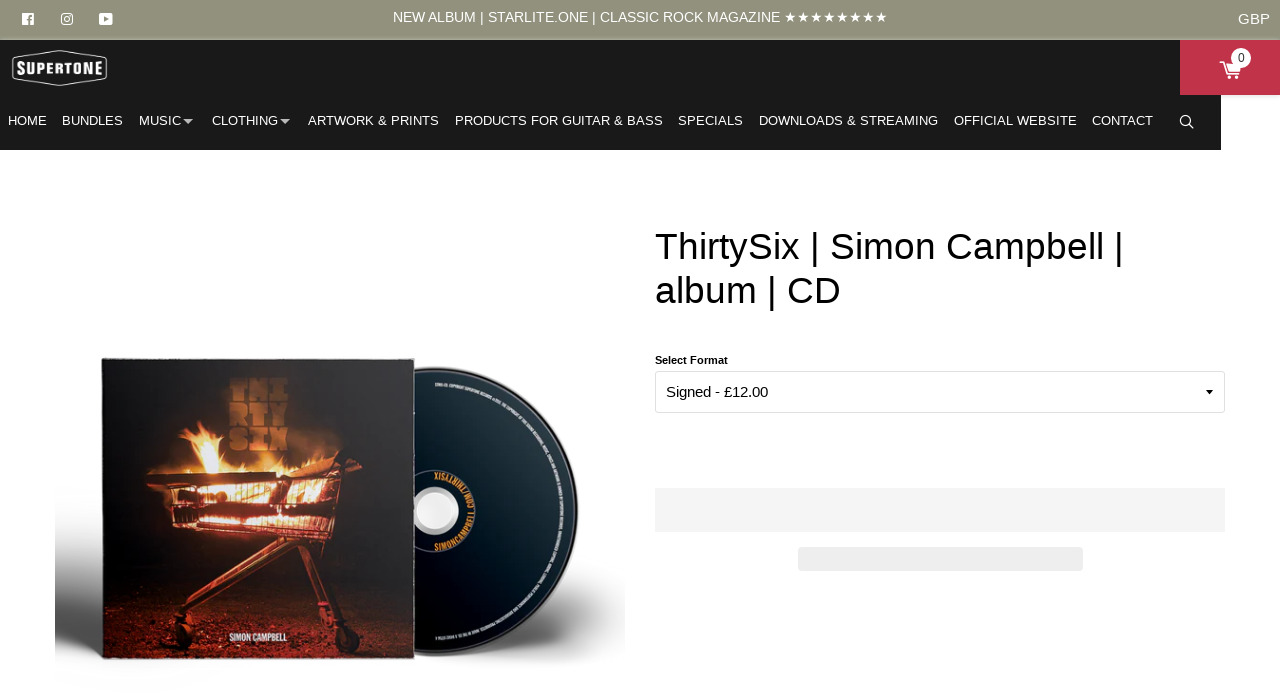

--- FILE ---
content_type: text/html; charset=utf-8
request_url: https://shop.supertonerecords.com/products/thirtysix-by-simon-campbell-cd-with-high-quality-digital-download-released-2011
body_size: 73674
content:
<!doctype html>
<!--[if IE 8]><html class="supports-no-js lt-ie9" lang="en"> <![endif]-->
<!--[if IE 9 ]><html class="ie9 supports-no-js"> <![endif]-->
<!--[if (gt IE 9)|!(IE)]><!--> <html class="supports-no-js"> <!--<![endif]-->
<head>

  <!-- Basic page needs ================================================== -->
  <meta charset="utf-8">
  <meta http-equiv="X-UA-Compatible" content="IE=edge,chrome=1">

  
  <link rel="shortcut icon" href="//shop.supertonerecords.com/cdn/shop/files/Supertone_logo_outline_black-1100x1100_32x32.png?v=1665058270" type="image/png" sizes="32x32" />
  <link rel="shortcut icon" href="//shop.supertonerecords.com/cdn/shop/files/Supertone_logo_outline_black-1100x1100_64x64.png?v=1665058270" type="image/png" sizes="64x64" />
  

  <!-- Title and description ============================================ -->
  
  <title>
    ThirtySix | Simon Campbell | album | CD
    
    
    
      &ndash; Supertone Records
    
  </title>

  
  <meta name="description" content="ThirtySix is the first solo album release from Simon Campbell which earned him a nomination for best male vocalist in the British blues awards.  Following a long career and a record deal with Polydor Records, 2011 saw the release of Simon&#39;s first solo album, ThirtySix. The perfect showcase for Simon&#39;s versatility and p">
  

  <!-- Helpers ================================================== -->
  <!-- /snippets/social-meta-tags.liquid -->



  <meta property="og:type" content="product">
  <meta property="og:title" content="ThirtySix | Simon Campbell | album | CD">
  
    <meta property="og:image" content="http://shop.supertonerecords.com/cdn/shop/products/simon-campbell-thirtysix-inside_600x.png?v=1617022379">
    <meta property="og:image:secure_url" content="https://shop.supertonerecords.com/cdn/shop/products/simon-campbell-thirtysix-inside_600x.png?v=1617022379">
    <meta property="og:image:width" content="600" />
    <meta property="og:image:height" content="315" />
  
    <meta property="og:image" content="http://shop.supertonerecords.com/cdn/shop/products/ThirtySix1600x1600_600x.jpg?v=1617022379">
    <meta property="og:image:secure_url" content="https://shop.supertonerecords.com/cdn/shop/products/ThirtySix1600x1600_600x.jpg?v=1617022379">
    <meta property="og:image:width" content="600" />
    <meta property="og:image:height" content="315" />
  
    <meta property="og:image" content="http://shop.supertonerecords.com/cdn/shop/products/ThirtySixMock-upCROPPED_600x.png?v=1617022379">
    <meta property="og:image:secure_url" content="https://shop.supertonerecords.com/cdn/shop/products/ThirtySixMock-upCROPPED_600x.png?v=1617022379">
    <meta property="og:image:width" content="600" />
    <meta property="og:image:height" content="315" />
  
  <meta property="og:description" content="ThirtySix is the first solo album release from Simon Campbell which earned him a nomination for best male vocalist in the British blues awards. 
Following a long career and a record deal with Polydor Records, 2011 saw the release of Simon&#39;s first solo album, ThirtySix.
The perfect showcase for Simon&#39;s versatility and profound musical understanding, ThirtySix harnesses a wide variety of styles while being grounded in a deep-seated love of rock, folk and blues.
Each song is written about real people, with real lives.
You will receive: 

Premium quality Compact Disc of the 2011 album &#39;ThirtySix&#39;
Simple, environmentally sustainable gatefold card wallet
Immediate delivery of the hi quality digital download via Bandcamp
Four free bonus tracks on the digital download


Tracks

I Like It Like That
Preacher Of Love
Hot As Hell
Misgivings
Still Got Time To Be My Baby
Brother
As Beautiful As You
Give Me A Reason
Island Of Rust
Let It Roll
Princess
All I Have Left

Bonus digital tracks

Sex Is The Key
Wait A Minute Baby
I&#39;m In Love With You
You Don&#39;t Have To Take That Shit

Watch the live video of &#39;Misgivings&#39; from ThirtySix performed by Simon&#39;s new band with his wife Suzy Starlite - European award nominees the Starlite Campbell Band.

Musicians

Vocals, electric and acoustic guitars: Simon Campbell
Featuring:
Backing vocals: Sue Quin and Yvonne Shelton (tracks: 2, 4, 6, 8 to 12 - bonus 3 to 4) | Bass guitar: Craig Fletcher (tracks: 11) , Steve Rowe (tracks: 1 to 6, 8 to 12 - bonus 1 to 4) | Drums: Kevin Whitehead (tracks: 1 to 6, 8 to 12 - bonus 1 to 4) | Flugelhorn: Malcolm Melling (tracks: 4, 5, 8, 10 - bonus 3) Hammond Organ, MOOG Voyager, Fender Rhodes piano: Christian Madden (tracks: 1, 2, 4 to 6, 8 to 12 - bonus 1 to 3) | Percussion: Lea Mullen (tracks: 2, 4, 8, 10) | Saxophone: Dave Bishop (tracks: 4, 5, 8, 10 - bonus 3) | Trombone: Pat Hartley (tracks: 4, 5, 8, 10 - bonus 3)
Credits
Artwork by Funnel Creative | Co-producer: Stephen Boyce-Buckley | Mix and recording engineer: Stephen Boyce-Buckley | Photography: Phil Kneen | Producer: Simon Campbell | Technicians: Chris Taylor (tracks: 11 to 12) , Viktor Sigurjónsson (tracks: 1 to 10) | Recorded at Gracieland Studios, Rochdale, England | Mastered by John Davis at Metropolis Studios, London | Music and lyrics by Simon Campbell except &#39;Hot As Hell&#39; with lyrics by Michael Brabbin.℗© 2011 Supertone Records, London, England">
  <meta property="og:price:amount" content="8.00">
  <meta property="og:price:currency" content="GBP">



<meta property="og:url" content="https://shop.supertonerecords.com/products/thirtysix-by-simon-campbell-cd-with-high-quality-digital-download-released-2011">
<meta property="og:site_name" content="Supertone Records">




  <meta name="twitter:card" content="summary">


  <meta name="twitter:title" content="ThirtySix | Simon Campbell | album | CD">
  <meta name="twitter:description" content="ThirtySix is the first solo album release from Simon Campbell which earned him a nomination for best male vocalist in the British blues awards. 
Following a long career and a record deal with Polydor ">
  <meta name="twitter:image" content="https://shop.supertonerecords.com/cdn/shop/products/ThirtySixMock-upCROPPED_grande.png?v=1617022379">
  <meta name="twitter:image:width" content="600">
  <meta name="twitter:image:height" content="600">


  <link rel="canonical" href="https://shop.supertonerecords.com/products/thirtysix-by-simon-campbell-cd-with-high-quality-digital-download-released-2011">
  <meta name="viewport" content="width=device-width, initial-scale=1.0, maximum-scale=1.0, user-scalable=no" />

  <meta name="theme-color" content="#ffffff">

<script>
var backend={strings:{addToCart:"Add to Cart",soldOut:"Sold Out",unavailable:"Unavailable"},moneyFormat:"£{{amount}}",currencyName:'GBP',shopUrl: 'https://shop.supertonerecords.com'}
</script>

 

  <!-- CSS ================================================== -->
  <link rel="preload" as="style" href="//shop.supertonerecords.com/cdn/shop/t/4/assets/theme.scss.css?v=21265255711891062151696600927">
 
  <style>
	/* sweetalert2.min.css */
.swal2-container,body.swal2-iosfix{position:fixed;left:0;right:0}body.swal2-shown{overflow-y:hidden}.swal2-container{display:-webkit-box;display:-ms-flexbox;display:flex;-webkit-box-align:center;-ms-flex-align:center;align-items:center;top:0;bottom:0;padding:10px;background-color:transparent;z-index:1060}.swal2-container.swal2-fade{-webkit-transition:background-color .1s;transition:background-color .1s}.swal2-container.swal2-shown{background-color:rgba(0,0,0,.4)}.swal2-modal{background-color:#fff;font-family:'Helvetica Neue',Helvetica,Arial,sans-serif;border-radius:5px;box-sizing:border-box;text-align:center;margin:auto;overflow-x:hidden;overflow-y:auto;display:none;position:relative;max-width:100%}.swal2-modal:focus{outline:0}.swal2-modal.swal2-loading{overflow-y:hidden}.swal2-modal .swal2-title{color:#595959;font-size:30px;text-align:center;font-weight:600;text-transform:none;position:relative;margin:0 0 .4em;padding:0;display:block;word-wrap:break-word}.swal2-modal .swal2-buttonswrapper{margin-top:15px}.swal2-modal .swal2-buttonswrapper:not(.swal2-loading) .swal2-styled[disabled]{opacity:.4;cursor:no-drop}.swal2-modal .swal2-buttonswrapper.swal2-loading .swal2-styled.swal2-confirm{box-sizing:border-box;border:4px solid transparent;width:40px;height:40px;padding:0;margin:7.5px;vertical-align:top;background-color:transparent!important;color:transparent;cursor:default;border-radius:100%;-webkit-animation:rotate-loading 1.5s linear 0s infinite normal;animation:rotate-loading 1.5s linear 0s infinite normal;-webkit-user-select:none;-moz-user-select:none;-ms-user-select:none;user-select:none}.swal2-modal .swal2-buttonswrapper.swal2-loading .swal2-styled.swal2-cancel{margin-left:30px;margin-right:30px}.swal2-modal .swal2-buttonswrapper.swal2-loading :not(.swal2-styled).swal2-confirm::after{display:inline-block;content:'';margin-left:5px 0 15px;vertical-align:-1px;height:15px;width:15px;border:3px solid #999;box-shadow:1px 1px 1px #fff;border-right-color:transparent;border-radius:50%;-webkit-animation:rotate-loading 1.5s linear 0s infinite normal;animation:rotate-loading 1.5s linear 0s infinite normal}.swal2-modal .swal2-checkbox input,.swal2-modal .swal2-checkbox span,.swal2-modal .swal2-radio input,.swal2-modal .swal2-radio span{vertical-align:middle}.swal2-modal .swal2-styled{border:0;border-radius:3px;box-shadow:none;color:#fff;cursor:pointer;font-size:17px;font-weight:500;margin:15px 5px 0;padding:10px 32px}.swal2-modal .swal2-image{margin:20px auto;max-width:100%}.swal2-modal .swal2-close{background:0 0;border:0;margin:0;padding:0;width:38px;height:40px;font-size:36px;line-height:40px;font-family:serif;position:absolute;top:5px;right:8px;cursor:pointer;color:#ccc;-webkit-transition:color .1s ease;transition:color .1s ease}.swal2-modal .swal2-close:hover{color:#d55}.swal2-modal>.swal2-checkbox,.swal2-modal>.swal2-file,.swal2-modal>.swal2-input,.swal2-modal>.swal2-radio,.swal2-modal>.swal2-select,.swal2-modal>.swal2-textarea{display:none}.swal2-modal .swal2-content{font-size:18px;text-align:center;font-weight:300;position:relative;float:none;margin:0;padding:0;line-height:normal;color:#545454;word-wrap:break-word}.swal2-modal .swal2-checkbox,.swal2-modal .swal2-file,.swal2-modal .swal2-input,.swal2-modal .swal2-radio,.swal2-modal .swal2-select,.swal2-modal .swal2-textarea{margin:20px auto}.swal2-modal .swal2-file,.swal2-modal .swal2-input,.swal2-modal .swal2-textarea{width:100%;box-sizing:border-box;font-size:18px;border-radius:3px;border:1px solid #d9d9d9;box-shadow:inset 0 1px 1px rgba(0,0,0,.06);-webkit-transition:border-color box-shadow .3s;transition:border-color box-shadow .3s}.swal2-modal .swal2-file.swal2-inputerror,.swal2-modal .swal2-input.swal2-inputerror,.swal2-modal .swal2-textarea.swal2-inputerror{border-color:#f27474!important;box-shadow:0 0 2px #f27474!important}.swal2-modal .swal2-file:focus,.swal2-modal .swal2-input:focus,.swal2-modal .swal2-textarea:focus{outline:0;border:1px solid #b4dbed;box-shadow:0 0 3px #c4e6f5}.swal2-modal .swal2-file:focus::-webkit-input-placeholder,.swal2-modal .swal2-input:focus::-webkit-input-placeholder,.swal2-modal .swal2-textarea:focus::-webkit-input-placeholder{-webkit-transition:opacity .3s .03s ease;transition:opacity .3s .03s ease;opacity:.8}.swal2-modal .swal2-file:focus:-ms-input-placeholder,.swal2-modal .swal2-input:focus:-ms-input-placeholder,.swal2-modal .swal2-textarea:focus:-ms-input-placeholder{-webkit-transition:opacity .3s .03s ease;transition:opacity .3s .03s ease;opacity:.8}.swal2-modal .swal2-file:focus::placeholder,.swal2-modal .swal2-input:focus::placeholder,.swal2-modal .swal2-textarea:focus::placeholder{-webkit-transition:opacity .3s .03s ease;transition:opacity .3s .03s ease;opacity:.8}.swal2-modal .swal2-file::-webkit-input-placeholder,.swal2-modal .swal2-input::-webkit-input-placeholder,.swal2-modal .swal2-textarea::-webkit-input-placeholder{color:#e6e6e6}.swal2-modal .swal2-file:-ms-input-placeholder,.swal2-modal .swal2-input:-ms-input-placeholder,.swal2-modal .swal2-textarea:-ms-input-placeholder{color:#e6e6e6}.swal2-modal .swal2-file::placeholder,.swal2-modal .swal2-input::placeholder,.swal2-modal .swal2-textarea::placeholder{color:#e6e6e6}.swal2-modal .swal2-range input{float:left;width:80%}.swal2-modal .swal2-range output{float:right;width:20%;font-size:20px;font-weight:600;text-align:center}.swal2-modal .swal2-range input,.swal2-modal .swal2-range output{height:43px;line-height:43px;vertical-align:middle;margin:20px auto;padding:0}.swal2-modal .swal2-input{height:43px;padding:0 12px}.swal2-modal .swal2-input[type=number]{max-width:150px}.swal2-modal .swal2-file{font-size:20px}.swal2-modal .swal2-textarea{height:108px;padding:12px}.swal2-modal .swal2-select{color:#545454;font-size:inherit;padding:5px 10px;min-width:40%;max-width:100%}.swal2-modal .swal2-radio{border:0}.swal2-modal .swal2-radio label:not(:first-child){margin-left:20px}.swal2-modal .swal2-radio input{margin:0 3px 0 0}.swal2-modal .swal2-checkbox{color:#545454}.swal2-modal .swal2-validationerror{background-color:#f0f0f0;margin:0 -20px;overflow:hidden;padding:10px;color:gray;font-size:16px;font-weight:300;display:none}.swal2-modal .swal2-validationerror::before{content:'!';display:inline-block;width:24px;height:24px;border-radius:50%;background-color:#ea7d7d;color:#fff;line-height:24px;text-align:center;margin-right:10px}.swal2-icon.swal2-info,.swal2-icon.swal2-question,.swal2-icon.swal2-warning{font-size:60px;line-height:80px;text-align:center}@supports (-ms-accelerator:true){.swal2-range input{width:100%!important}.swal2-range output{display:none}}@media all and (-ms-high-contrast:none),(-ms-high-contrast:active){.swal2-range input{width:100%!important}.swal2-range output{display:none}}.swal2-icon{width:80px;height:80px;border:4px solid transparent;border-radius:50%;margin:20px auto 30px;padding:0;position:relative;box-sizing:content-box;cursor:default;-webkit-user-select:none;-moz-user-select:none;-ms-user-select:none;user-select:none}.swal2-icon.swal2-error{border-color:#f27474}.swal2-icon.swal2-error .swal2-x-mark{position:relative;display:block}.swal2-icon.swal2-error [class^=swal2-x-mark-line]{position:absolute;height:5px;width:47px;background-color:#f27474;display:block;top:37px;border-radius:2px}.swal2-icon.swal2-error [class^=swal2-x-mark-line][class$=left]{-webkit-transform:rotate(45deg);transform:rotate(45deg);left:17px}.swal2-icon.swal2-error [class^=swal2-x-mark-line][class$=right]{-webkit-transform:rotate(-45deg);transform:rotate(-45deg);right:16px}.swal2-icon.swal2-warning{font-family:'Helvetica Neue',Helvetica,Arial,sans-serif;color:#f8bb86;border-color:#facea8}.swal2-icon.swal2-info{font-family:'Open Sans',sans-serif;color:#3fc3ee;border-color:#9de0f6}.swal2-icon.swal2-question{font-family:'Helvetica Neue',Helvetica,Arial,sans-serif;color:#87adbd;border-color:#c9dae1}.swal2-icon.swal2-success{border-color:#a5dc86}.swal2-icon.swal2-success [class^=swal2-success-circular-line]{border-radius:50%;position:absolute;width:60px;height:120px;-webkit-transform:rotate(45deg);transform:rotate(45deg)}.swal2-icon.swal2-success [class^=swal2-success-circular-line][class$=left]{border-radius:120px 0 0 120px;top:-7px;left:-33px;-webkit-transform:rotate(-45deg);transform:rotate(-45deg);-webkit-transform-origin:60px 60px;transform-origin:60px 60px}.swal2-icon.swal2-success [class^=swal2-success-circular-line][class$=right]{border-radius:0 120px 120px 0;top:-11px;left:30px;-webkit-transform:rotate(-45deg);transform:rotate(-45deg);-webkit-transform-origin:0 60px;transform-origin:0 60px}.swal2-icon.swal2-success .swal2-success-ring{width:80px;height:80px;border:4px solid rgba(165,220,134,.2);border-radius:50%;box-sizing:content-box;position:absolute;left:-4px;top:-4px;z-index:2}.swal2-icon.swal2-success .swal2-success-fix{width:7px;height:90px;position:absolute;left:28px;top:8px;z-index:1;-webkit-transform:rotate(-45deg);transform:rotate(-45deg)}.swal2-icon.swal2-success [class^=swal2-success-line]{height:5px;background-color:#a5dc86;display:block;border-radius:2px;position:absolute;z-index:2}.swal2-icon.swal2-success [class^=swal2-success-line][class$=tip]{width:25px;left:14px;top:46px;-webkit-transform:rotate(45deg);transform:rotate(45deg)}.swal2-icon.swal2-success [class^=swal2-success-line][class$=long]{width:47px;right:8px;top:38px;-webkit-transform:rotate(-45deg);transform:rotate(-45deg)}.swal2-progresssteps{font-weight:600;margin:0 0 20px;padding:0}.swal2-progresssteps li{display:inline-block;position:relative}.swal2-progresssteps .swal2-progresscircle{background:#3085d6;border-radius:2em;color:#fff;height:2em;line-height:2em;text-align:center;width:2em;z-index:20}.swal2-progresssteps .swal2-progresscircle:first-child{margin-left:0}.swal2-progresssteps .swal2-progresscircle:last-child{margin-right:0}.swal2-progresssteps .swal2-progresscircle.swal2-activeprogressstep{background:#3085d6}.swal2-progresssteps .swal2-progresscircle.swal2-activeprogressstep~.swal2-progresscircle,.swal2-progresssteps .swal2-progresscircle.swal2-activeprogressstep~.swal2-progressline{background:#add8e6}.swal2-progresssteps .swal2-progressline{background:#3085d6;height:.4em;margin:0 -1px;z-index:10}[class^=swal2]{-webkit-tap-highlight-color:transparent}@-webkit-keyframes showSweetAlert{0%{-webkit-transform:scale(.7);transform:scale(.7)}45%{-webkit-transform:scale(1.05);transform:scale(1.05)}80%{-webkit-transform:scale(.95);transform:scale(.95)}100%{-webkit-transform:scale(1);transform:scale(1)}}@keyframes showSweetAlert{0%{-webkit-transform:scale(.7);transform:scale(.7)}45%{-webkit-transform:scale(1.05);transform:scale(1.05)}80%{-webkit-transform:scale(.95);transform:scale(.95)}100%{-webkit-transform:scale(1);transform:scale(1)}}@-webkit-keyframes hideSweetAlert{0%{-webkit-transform:scale(1);transform:scale(1);opacity:1}100%{-webkit-transform:scale(.5);transform:scale(.5);opacity:0}}@keyframes hideSweetAlert{0%{-webkit-transform:scale(1);transform:scale(1);opacity:1}100%{-webkit-transform:scale(.5);transform:scale(.5);opacity:0}}.swal2-show{-webkit-animation:showSweetAlert .3s;animation:showSweetAlert .3s}.swal2-show.swal2-noanimation{-webkit-animation:none;animation:none}.swal2-hide{-webkit-animation:hideSweetAlert .15s forwards;animation:hideSweetAlert .15s forwards}.swal2-hide.swal2-noanimation{-webkit-animation:none;animation:none}@-webkit-keyframes animate-success-tip{0%,54%{width:0;left:1px;top:19px}70%{width:50px;left:-8px;top:37px}84%{width:17px;left:21px;top:48px}100%{width:25px;left:14px;top:45px}}@keyframes animate-success-tip{0%,54%{width:0;left:1px;top:19px}70%{width:50px;left:-8px;top:37px}84%{width:17px;left:21px;top:48px}100%{width:25px;left:14px;top:45px}}@-webkit-keyframes animate-success-long{0%,65%{width:0;right:46px;top:54px}84%{width:55px;right:0;top:35px}100%{width:47px;right:8px;top:38px}}@keyframes animate-success-long{0%,65%{width:0;right:46px;top:54px}84%{width:55px;right:0;top:35px}100%{width:47px;right:8px;top:38px}}@-webkit-keyframes rotatePlaceholder{0%,5%{-webkit-transform:rotate(-45deg);transform:rotate(-45deg)}100%,12%{-webkit-transform:rotate(-405deg);transform:rotate(-405deg)}}@keyframes rotatePlaceholder{0%,5%{-webkit-transform:rotate(-45deg);transform:rotate(-45deg)}100%,12%{-webkit-transform:rotate(-405deg);transform:rotate(-405deg)}}.swal2-animate-success-line-tip{-webkit-animation:animate-success-tip .75s;animation:animate-success-tip .75s}.swal2-animate-success-line-long{-webkit-animation:animate-success-long .75s;animation:animate-success-long .75s}.swal2-success.swal2-animate-success-icon .swal2-success-circular-line-right{-webkit-animation:rotatePlaceholder 4.25s ease-in;animation:rotatePlaceholder 4.25s ease-in}@-webkit-keyframes animate-error-icon{0%{-webkit-transform:rotateX(100deg);transform:rotateX(100deg);opacity:0}100%{-webkit-transform:rotateX(0);transform:rotateX(0);opacity:1}}@keyframes animate-error-icon{0%{-webkit-transform:rotateX(100deg);transform:rotateX(100deg);opacity:0}100%{-webkit-transform:rotateX(0);transform:rotateX(0);opacity:1}}.swal2-animate-error-icon{-webkit-animation:animate-error-icon .5s;animation:animate-error-icon .5s}@-webkit-keyframes animate-x-mark{0%,50%{-webkit-transform:scale(.4);transform:scale(.4);margin-top:26px;opacity:0}80%{-webkit-transform:scale(1.15);transform:scale(1.15);margin-top:-6px}100%{-webkit-transform:scale(1);transform:scale(1);margin-top:0;opacity:1}}@keyframes animate-x-mark{0%,50%{-webkit-transform:scale(.4);transform:scale(.4);margin-top:26px;opacity:0}80%{-webkit-transform:scale(1.15);transform:scale(1.15);margin-top:-6px}100%{-webkit-transform:scale(1);transform:scale(1);margin-top:0;opacity:1}}.swal2-animate-x-mark{-webkit-animation:animate-x-mark .5s;animation:animate-x-mark .5s}@-webkit-keyframes rotate-loading{0%{-webkit-transform:rotate(0);transform:rotate(0)}100%{-webkit-transform:rotate(360deg);transform:rotate(360deg)}}@keyframes rotate-loading{0%{-webkit-transform:rotate(0);transform:rotate(0)}100%{-webkit-transform:rotate(360deg);transform:rotate(360deg)}}
/*! fancyBox v2.0.3 fancyapps.com | fancyapps.com/fancybox/#license */
.fancybox-tmp iframe,.fancybox-tmp object{vertical-align:top;padding:0;margin:0}.fancybox-wrap{position:absolute;top:0;left:0;z-index:1002}.fancybox-outer{padding:0;margin:0;background:#f9f9f9;color:#444;text-shadow:none;-webkit-border-radius:4px;-moz-border-radius:4px;border-radius:4px}.fancybox-opened{z-index:1003}.fancybox-opened .fancybox-outer{-webkit-box-shadow:0 10px 25px rgba(0,0,0,.5);-moz-box-shadow:0 10px 25px rgba(0,0,0,.5);box-shadow:0 10px 25px rgba(0,0,0,.5)}.fancybox-inner{width:100%;height:100%;padding:0;margin:0;position:relative;outline:0;overflow:hidden}.fancybox-error{color:#444;font:14px/20px "Helvetica Neue",Helvetica,Arial,sans-serif;margin:0;padding:10px}.fancybox-iframe,.fancybox-image{display:block;width:100%;height:100%;border:0;padding:0;margin:0;vertical-align:top}.fancybox-image{max-width:100%;max-height:100%}#fancybox-loading{position:fixed;top:50%;left:50%;margin-top:-21px;margin-left:-21px;width:42px;height:42px;background:url("//shop.supertonerecords.com/cdn/shop/t/4/assets/fancybox_loading.gif?v=72851875350310643291616095025");opacity:.8;cursor:pointer;z-index:1010}.fancybox-close,.fancybox-next span,.fancybox-prev span{background-image:url("//shop.supertonerecords.com/cdn/shop/t/4/assets/fancybox_sprite.png?v=76184965882222729041616095026")}.fancybox-close{position:absolute;top:-18px;right:-18px;width:36px;height:36px;cursor:pointer;z-index:1004}.fancybox-next,.fancybox-prev{position:absolute;top:0;width:40%;height:100%;cursor:pointer;background:url("//shop.supertonerecords.com/cdn/shop/t/4/assets/fancybox-blank.gif?v=164826798765693215961616095025");z-index:1003}.fancybox-prev{left:0}.fancybox-next{right:0}.fancybox-next span,.fancybox-prev span{position:absolute;top:50%;left:-9999px;width:36px;height:36px;margin-top:-18px;cursor:pointer;z-index:1003}.fancybox-prev span{background-position:0 -36px}.fancybox-next span{background-position:0 -72px}.fancybox-next:hover,.fancybox-prev:hover{visibility:visible}.fancybox-prev:hover span{left:20px}.fancybox-next:hover span{left:auto;right:20px}.fancybox-tmp{position:absolute;top:-9999px;left:-9999px;padding:0;overflow:visible;visibility:hidden}#fancybox-overlay{position:absolute;top:0;left:0;overflow:hidden;display:none;z-index:1001;background:#000}.fancybox-title{visibility:hidden;font:400 13px/20px "Helvetica Neue",Helvetica,Arial,sans-serif;position:relative;text-shadow:none;z-index:1005}.fancybox-opened .fancybox-title{visibility:visible}.fancybox-title-float-wrap{position:absolute;bottom:0;right:50%;margin-bottom:-35px;z-index:1003;text-align:center}.fancybox-title-float-wrap .child{display:inline-block;margin-right:-100%;padding:2px 20px;background:0 0;background:rgba(0,0,0,.7);-webkit-border-radius:15px;-moz-border-radius:15px;border-radius:15px;text-shadow:0 1px 2px #222;color:#FFF;font-weight:700;line-height:24px;white-space:nowrap}.fancybox-title-outside-wrap{position:relative;margin-top:10px;color:#fff}.fancybox-title-inside-wrap{margin-top:10px}.fancybox-title-over-wrap{position:absolute;bottom:0;left:0;color:#fff;padding:10px;background:#000;background:rgba(0,0,0,.8)}
/*! font-awesome/4.7.0 */
.fa.fa-pull-left,.fa.pull-left{margin-right:.3em}.fa,.fa-stack{display:inline-block}.fa-fw,.fa-li{text-align:center}@font-face{font-family:FontAwesome;font-display:auto;src:url("//shop.supertonerecords.com/cdn/shop/t/4/assets/fontawesome-webfont.eot?v=88752339179571016061616095027");src:url("//shop.supertonerecords.com/cdn/shop/t/4/assets/fontawesome-webfont-iefix.eot?v=88752339179571016061616095027") format('embedded-opentype'),url("//shop.supertonerecords.com/cdn/shop/t/4/assets/fontawesome-webfont.woff2?v=32207045845775034261616095029") format('woff2'),url("//shop.supertonerecords.com/cdn/shop/t/4/assets/fontawesome-webfont.woff?v=158931929418379554281616095029") format('woff'),url("//shop.supertonerecords.com/cdn/shop/t/4/assets/fontawesome-webfont.ttf?v=57926983875037866361616095028") format('truetype'),url("//shop.supertonerecords.com/cdn/shop/t/4/assets/fontawesome-webfont.svg?v=97865491090583646451616095028") format('svg');font-weight:400;font-style:normal}.fa{font:normal normal normal 14px/1 FontAwesome;font-size:inherit;text-rendering:auto;-webkit-font-smoothing:antialiased;-moz-osx-font-smoothing:grayscale}.fa-lg{font-size:1.33333333em;line-height:.75em;vertical-align:-15%}.fa-2x{font-size:2em}.fa-3x{font-size:3em}.fa-4x{font-size:4em}.fa-5x{font-size:5em}.fa-fw{width:1.28571429em}.fa-ul{padding-left:0;margin-left:2.14285714em;list-style-type:none}.fa.fa-pull-right,.fa.pull-right{margin-left:.3em}.fa-ul>li{position:relative}.fa-li{position:absolute;left:-2.14285714em;width:2.14285714em;top:.14285714em}.fa-li.fa-lg{left:-1.85714286em}.fa-border{padding:.2em .25em .15em;border:.08em solid #eee;border-radius:.1em}.fa-pull-left{float:left}.fa-pull-right,.pull-right{float:right}.pull-left{float:left}.fa-spin{-webkit-animation:fa-spin 2s infinite linear;animation:fa-spin 2s infinite linear}.fa-pulse{-webkit-animation:fa-spin 1s infinite steps(8);animation:fa-spin 1s infinite steps(8)}@-webkit-keyframes fa-spin{0%{-webkit-transform:rotate(0);transform:rotate(0)}100%{-webkit-transform:rotate(359deg);transform:rotate(359deg)}}@keyframes fa-spin{0%{-webkit-transform:rotate(0);transform:rotate(0)}100%{-webkit-transform:rotate(359deg);transform:rotate(359deg)}}.fa-rotate-90{-ms-filter:"progid:DXImageTransform.Microsoft.BasicImage(rotation=1)";-webkit-transform:rotate(90deg);-ms-transform:rotate(90deg);transform:rotate(90deg)}.fa-rotate-180{-ms-filter:"progid:DXImageTransform.Microsoft.BasicImage(rotation=2)";-webkit-transform:rotate(180deg);-ms-transform:rotate(180deg);transform:rotate(180deg)}.fa-rotate-270{-ms-filter:"progid:DXImageTransform.Microsoft.BasicImage(rotation=3)";-webkit-transform:rotate(270deg);-ms-transform:rotate(270deg);transform:rotate(270deg)}.fa-flip-horizontal{-ms-filter:"progid:DXImageTransform.Microsoft.BasicImage(rotation=0, mirror=1)";-webkit-transform:scale(-1,1);-ms-transform:scale(-1,1);transform:scale(-1,1)}.fa-flip-vertical{-ms-filter:"progid:DXImageTransform.Microsoft.BasicImage(rotation=2, mirror=1)";-webkit-transform:scale(1,-1);-ms-transform:scale(1,-1);transform:scale(1,-1)}:root .fa-flip-horizontal,:root .fa-flip-vertical,:root .fa-rotate-180,:root .fa-rotate-270,:root .fa-rotate-90{filter:none}.fa-stack{position:relative;width:2em;height:2em;line-height:2em;vertical-align:middle}.fa-stack-1x,.fa-stack-2x{position:absolute;left:0;width:100%;text-align:center}.fa-stack-1x{line-height:inherit}.fa-stack-2x{font-size:2em}.fa-inverse{color:#fff}.fa-glass:before{content:"\f000"}.fa-music:before{content:"\f001"}.fa-search:before{content:"\f002"}.fa-envelope-o:before{content:"\f003"}.fa-heart:before{content:"\f004"}.fa-star:before{content:"\f005"}.fa-star-o:before{content:"\f006"}.fa-user:before{content:"\f007"}.fa-film:before{content:"\f008"}.fa-th-large:before{content:"\f009"}.fa-th:before{content:"\f00a"}.fa-th-list:before{content:"\f00b"}.fa-check:before{content:"\f00c"}.fa-close:before,.fa-remove:before,.fa-times:before{content:"\f00d"}.fa-search-plus:before{content:"\f00e"}.fa-search-minus:before{content:"\f010"}.fa-power-off:before{content:"\f011"}.fa-signal:before{content:"\f012"}.fa-cog:before,.fa-gear:before{content:"\f013"}.fa-trash-o:before{content:"\f014"}.fa-home:before{content:"\f015"}.fa-file-o:before{content:"\f016"}.fa-clock-o:before{content:"\f017"}.fa-road:before{content:"\f018"}.fa-download:before{content:"\f019"}.fa-arrow-circle-o-down:before{content:"\f01a"}.fa-arrow-circle-o-up:before{content:"\f01b"}.fa-inbox:before{content:"\f01c"}.fa-play-circle-o:before{content:"\f01d"}.fa-repeat:before,.fa-rotate-right:before{content:"\f01e"}.fa-refresh:before{content:"\f021"}.fa-list-alt:before{content:"\f022"}.fa-lock:before{content:"\f023"}.fa-flag:before{content:"\f024"}.fa-headphones:before{content:"\f025"}.fa-volume-off:before{content:"\f026"}.fa-volume-down:before{content:"\f027"}.fa-volume-up:before{content:"\f028"}.fa-qrcode:before{content:"\f029"}.fa-barcode:before{content:"\f02a"}.fa-tag:before{content:"\f02b"}.fa-tags:before{content:"\f02c"}.fa-book:before{content:"\f02d"}.fa-bookmark:before{content:"\f02e"}.fa-print:before{content:"\f02f"}.fa-camera:before{content:"\f030"}.fa-font:before{content:"\f031"}.fa-bold:before{content:"\f032"}.fa-italic:before{content:"\f033"}.fa-text-height:before{content:"\f034"}.fa-text-width:before{content:"\f035"}.fa-align-left:before{content:"\f036"}.fa-align-center:before{content:"\f037"}.fa-align-right:before{content:"\f038"}.fa-align-justify:before{content:"\f039"}.fa-list:before{content:"\f03a"}.fa-dedent:before,.fa-outdent:before{content:"\f03b"}.fa-indent:before{content:"\f03c"}.fa-video-camera:before{content:"\f03d"}.fa-image:before,.fa-photo:before,.fa-picture-o:before{content:"\f03e"}.fa-pencil:before{content:"\f040"}.fa-map-marker:before{content:"\f041"}.fa-adjust:before{content:"\f042"}.fa-tint:before{content:"\f043"}.fa-edit:before,.fa-pencil-square-o:before{content:"\f044"}.fa-share-square-o:before{content:"\f045"}.fa-check-square-o:before{content:"\f046"}.fa-arrows:before{content:"\f047"}.fa-step-backward:before{content:"\f048"}.fa-fast-backward:before{content:"\f049"}.fa-backward:before{content:"\f04a"}.fa-play:before{content:"\f04b"}.fa-pause:before{content:"\f04c"}.fa-stop:before{content:"\f04d"}.fa-forward:before{content:"\f04e"}.fa-fast-forward:before{content:"\f050"}.fa-step-forward:before{content:"\f051"}.fa-eject:before{content:"\f052"}.fa-chevron-left:before{content:"\f053"}.fa-chevron-right:before{content:"\f054"}.fa-plus-circle:before{content:"\f055"}.fa-minus-circle:before{content:"\f056"}.fa-times-circle:before{content:"\f057"}.fa-check-circle:before{content:"\f058"}.fa-question-circle:before{content:"\f059"}.fa-info-circle:before{content:"\f05a"}.fa-crosshairs:before{content:"\f05b"}.fa-times-circle-o:before{content:"\f05c"}.fa-check-circle-o:before{content:"\f05d"}.fa-ban:before{content:"\f05e"}.fa-arrow-left:before{content:"\f060"}.fa-arrow-right:before{content:"\f061"}.fa-arrow-up:before{content:"\f062"}.fa-arrow-down:before{content:"\f063"}.fa-mail-forward:before,.fa-share:before{content:"\f064"}.fa-expand:before{content:"\f065"}.fa-compress:before{content:"\f066"}.fa-plus:before{content:"\f067"}.fa-minus:before{content:"\f068"}.fa-asterisk:before{content:"\f069"}.fa-exclamation-circle:before{content:"\f06a"}.fa-gift:before{content:"\f06b"}.fa-leaf:before{content:"\f06c"}.fa-fire:before{content:"\f06d"}.fa-eye:before{content:"\f06e"}.fa-eye-slash:before{content:"\f070"}.fa-exclamation-triangle:before,.fa-warning:before{content:"\f071"}.fa-plane:before{content:"\f072"}.fa-calendar:before{content:"\f073"}.fa-random:before{content:"\f074"}.fa-comment:before{content:"\f075"}.fa-magnet:before{content:"\f076"}.fa-chevron-up:before{content:"\f077"}.fa-chevron-down:before{content:"\f078"}.fa-retweet:before{content:"\f079"}.fa-shopping-cart:before{content:"\f07a"}.fa-folder:before{content:"\f07b"}.fa-folder-open:before{content:"\f07c"}.fa-arrows-v:before{content:"\f07d"}.fa-arrows-h:before{content:"\f07e"}.fa-bar-chart-o:before,.fa-bar-chart:before{content:"\f080"}.fa-twitter-square:before{content:"\f081"}.fa-facebook-square:before{content:"\f082"}.fa-camera-retro:before{content:"\f083"}.fa-key:before{content:"\f084"}.fa-cogs:before,.fa-gears:before{content:"\f085"}.fa-comments:before{content:"\f086"}.fa-thumbs-o-up:before{content:"\f087"}.fa-thumbs-o-down:before{content:"\f088"}.fa-star-half:before{content:"\f089"}.fa-heart-o:before{content:"\f08a"}.fa-sign-out:before{content:"\f08b"}.fa-linkedin-square:before{content:"\f08c"}.fa-thumb-tack:before{content:"\f08d"}.fa-external-link:before{content:"\f08e"}.fa-sign-in:before{content:"\f090"}.fa-trophy:before{content:"\f091"}.fa-github-square:before{content:"\f092"}.fa-upload:before{content:"\f093"}.fa-lemon-o:before{content:"\f094"}.fa-phone:before{content:"\f095"}.fa-square-o:before{content:"\f096"}.fa-bookmark-o:before{content:"\f097"}.fa-phone-square:before{content:"\f098"}.fa-twitter:before{content:"\f099"}.fa-facebook-f:before,.fa-facebook:before{content:"\f09a"}.fa-github:before{content:"\f09b"}.fa-unlock:before{content:"\f09c"}.fa-credit-card:before{content:"\f09d"}.fa-feed:before,.fa-rss:before{content:"\f09e"}.fa-hdd-o:before{content:"\f0a0"}.fa-bullhorn:before{content:"\f0a1"}.fa-bell:before{content:"\f0f3"}.fa-certificate:before{content:"\f0a3"}.fa-hand-o-right:before{content:"\f0a4"}.fa-hand-o-left:before{content:"\f0a5"}.fa-hand-o-up:before{content:"\f0a6"}.fa-hand-o-down:before{content:"\f0a7"}.fa-arrow-circle-left:before{content:"\f0a8"}.fa-arrow-circle-right:before{content:"\f0a9"}.fa-arrow-circle-up:before{content:"\f0aa"}.fa-arrow-circle-down:before{content:"\f0ab"}.fa-globe:before{content:"\f0ac"}.fa-wrench:before{content:"\f0ad"}.fa-tasks:before{content:"\f0ae"}.fa-filter:before{content:"\f0b0"}.fa-briefcase:before{content:"\f0b1"}.fa-arrows-alt:before{content:"\f0b2"}.fa-group:before,.fa-users:before{content:"\f0c0"}.fa-chain:before,.fa-link:before{content:"\f0c1"}.fa-cloud:before{content:"\f0c2"}.fa-flask:before{content:"\f0c3"}.fa-cut:before,.fa-scissors:before{content:"\f0c4"}.fa-copy:before,.fa-files-o:before{content:"\f0c5"}.fa-paperclip:before{content:"\f0c6"}.fa-floppy-o:before,.fa-save:before{content:"\f0c7"}.fa-square:before{content:"\f0c8"}.fa-bars:before,.fa-navicon:before,.fa-reorder:before{content:"\f0c9"}.fa-list-ul:before{content:"\f0ca"}.fa-list-ol:before{content:"\f0cb"}.fa-strikethrough:before{content:"\f0cc"}.fa-underline:before{content:"\f0cd"}.fa-table:before{content:"\f0ce"}.fa-magic:before{content:"\f0d0"}.fa-truck:before{content:"\f0d1"}.fa-pinterest:before{content:"\f0d2"}.fa-pinterest-square:before{content:"\f0d3"}.fa-google-plus-square:before{content:"\f0d4"}.fa-google-plus:before{content:"\f0d5"}.fa-money:before{content:"\f0d6"}.fa-caret-down:before{content:"\f0d7"}.fa-caret-up:before{content:"\f0d8"}.fa-caret-left:before{content:"\f0d9"}.fa-caret-right:before{content:"\f0da"}.fa-columns:before{content:"\f0db"}.fa-sort:before,.fa-unsorted:before{content:"\f0dc"}.fa-sort-desc:before,.fa-sort-down:before{content:"\f0dd"}.fa-sort-asc:before,.fa-sort-up:before{content:"\f0de"}.fa-envelope:before{content:"\f0e0"}.fa-linkedin:before{content:"\f0e1"}.fa-rotate-left:before,.fa-undo:before{content:"\f0e2"}.fa-gavel:before,.fa-legal:before{content:"\f0e3"}.fa-dashboard:before,.fa-tachometer:before{content:"\f0e4"}.fa-comment-o:before{content:"\f0e5"}.fa-comments-o:before{content:"\f0e6"}.fa-bolt:before,.fa-flash:before{content:"\f0e7"}.fa-sitemap:before{content:"\f0e8"}.fa-umbrella:before{content:"\f0e9"}.fa-clipboard:before,.fa-paste:before{content:"\f0ea"}.fa-lightbulb-o:before{content:"\f0eb"}.fa-exchange:before{content:"\f0ec"}.fa-cloud-download:before{content:"\f0ed"}.fa-cloud-upload:before{content:"\f0ee"}.fa-user-md:before{content:"\f0f0"}.fa-stethoscope:before{content:"\f0f1"}.fa-suitcase:before{content:"\f0f2"}.fa-bell-o:before{content:"\f0a2"}.fa-coffee:before{content:"\f0f4"}.fa-cutlery:before{content:"\f0f5"}.fa-file-text-o:before{content:"\f0f6"}.fa-building-o:before{content:"\f0f7"}.fa-hospital-o:before{content:"\f0f8"}.fa-ambulance:before{content:"\f0f9"}.fa-medkit:before{content:"\f0fa"}.fa-fighter-jet:before{content:"\f0fb"}.fa-beer:before{content:"\f0fc"}.fa-h-square:before{content:"\f0fd"}.fa-plus-square:before{content:"\f0fe"}.fa-angle-double-left:before{content:"\f100"}.fa-angle-double-right:before{content:"\f101"}.fa-angle-double-up:before{content:"\f102"}.fa-angle-double-down:before{content:"\f103"}.fa-angle-left:before{content:"\f104"}.fa-angle-right:before{content:"\f105"}.fa-angle-up:before{content:"\f106"}.fa-angle-down:before{content:"\f107"}.fa-desktop:before{content:"\f108"}.fa-laptop:before{content:"\f109"}.fa-tablet:before{content:"\f10a"}.fa-mobile-phone:before,.fa-mobile:before{content:"\f10b"}.fa-circle-o:before{content:"\f10c"}.fa-quote-left:before{content:"\f10d"}.fa-quote-right:before{content:"\f10e"}.fa-spinner:before{content:"\f110"}.fa-circle:before{content:"\f111"}.fa-mail-reply:before,.fa-reply:before{content:"\f112"}.fa-github-alt:before{content:"\f113"}.fa-folder-o:before{content:"\f114"}.fa-folder-open-o:before{content:"\f115"}.fa-smile-o:before{content:"\f118"}.fa-frown-o:before{content:"\f119"}.fa-meh-o:before{content:"\f11a"}.fa-gamepad:before{content:"\f11b"}.fa-keyboard-o:before{content:"\f11c"}.fa-flag-o:before{content:"\f11d"}.fa-flag-checkered:before{content:"\f11e"}.fa-terminal:before{content:"\f120"}.fa-code:before{content:"\f121"}.fa-mail-reply-all:before,.fa-reply-all:before{content:"\f122"}.fa-star-half-empty:before,.fa-star-half-full:before,.fa-star-half-o:before{content:"\f123"}.fa-location-arrow:before{content:"\f124"}.fa-crop:before{content:"\f125"}.fa-code-fork:before{content:"\f126"}.fa-chain-broken:before,.fa-unlink:before{content:"\f127"}.fa-question:before{content:"\f128"}.fa-info:before{content:"\f129"}.fa-exclamation:before{content:"\f12a"}.fa-superscript:before{content:"\f12b"}.fa-subscript:before{content:"\f12c"}.fa-eraser:before{content:"\f12d"}.fa-puzzle-piece:before{content:"\f12e"}.fa-microphone:before{content:"\f130"}.fa-microphone-slash:before{content:"\f131"}.fa-shield:before{content:"\f132"}.fa-calendar-o:before{content:"\f133"}.fa-fire-extinguisher:before{content:"\f134"}.fa-rocket:before{content:"\f135"}.fa-maxcdn:before{content:"\f136"}.fa-chevron-circle-left:before{content:"\f137"}.fa-chevron-circle-right:before{content:"\f138"}.fa-chevron-circle-up:before{content:"\f139"}.fa-chevron-circle-down:before{content:"\f13a"}.fa-html5:before{content:"\f13b"}.fa-css3:before{content:"\f13c"}.fa-anchor:before{content:"\f13d"}.fa-unlock-alt:before{content:"\f13e"}.fa-bullseye:before{content:"\f140"}.fa-ellipsis-h:before{content:"\f141"}.fa-ellipsis-v:before{content:"\f142"}.fa-rss-square:before{content:"\f143"}.fa-play-circle:before{content:"\f144"}.fa-ticket:before{content:"\f145"}.fa-minus-square:before{content:"\f146"}.fa-minus-square-o:before{content:"\f147"}.fa-level-up:before{content:"\f148"}.fa-level-down:before{content:"\f149"}.fa-check-square:before{content:"\f14a"}.fa-pencil-square:before{content:"\f14b"}.fa-external-link-square:before{content:"\f14c"}.fa-share-square:before{content:"\f14d"}.fa-compass:before{content:"\f14e"}.fa-caret-square-o-down:before,.fa-toggle-down:before{content:"\f150"}.fa-caret-square-o-up:before,.fa-toggle-up:before{content:"\f151"}.fa-caret-square-o-right:before,.fa-toggle-right:before{content:"\f152"}.fa-eur:before,.fa-euro:before{content:"\f153"}.fa-gbp:before{content:"\f154"}.fa-dollar:before,.fa-usd:before{content:"\f155"}.fa-inr:before,.fa-rupee:before{content:"\f156"}.fa-cny:before,.fa-jpy:before,.fa-rmb:before,.fa-yen:before{content:"\f157"}.fa-rouble:before,.fa-rub:before,.fa-ruble:before{content:"\f158"}.fa-krw:before,.fa-won:before{content:"\f159"}.fa-bitcoin:before,.fa-btc:before{content:"\f15a"}.fa-file:before{content:"\f15b"}.fa-file-text:before{content:"\f15c"}.fa-sort-alpha-asc:before{content:"\f15d"}.fa-sort-alpha-desc:before{content:"\f15e"}.fa-sort-amount-asc:before{content:"\f160"}.fa-sort-amount-desc:before{content:"\f161"}.fa-sort-numeric-asc:before{content:"\f162"}.fa-sort-numeric-desc:before{content:"\f163"}.fa-thumbs-up:before{content:"\f164"}.fa-thumbs-down:before{content:"\f165"}.fa-youtube-square:before{content:"\f166"}.fa-youtube:before{content:"\f167"}.fa-xing:before{content:"\f168"}.fa-xing-square:before{content:"\f169"}.fa-youtube-play:before{content:"\f16a"}.fa-dropbox:before{content:"\f16b"}.fa-stack-overflow:before{content:"\f16c"}.fa-instagram:before{content:"\f16d"}.fa-flickr:before{content:"\f16e"}.fa-adn:before{content:"\f170"}.fa-bitbucket:before{content:"\f171"}.fa-bitbucket-square:before{content:"\f172"}.fa-tumblr:before{content:"\f173"}.fa-tumblr-square:before{content:"\f174"}.fa-long-arrow-down:before{content:"\f175"}.fa-long-arrow-up:before{content:"\f176"}.fa-long-arrow-left:before{content:"\f177"}.fa-long-arrow-right:before{content:"\f178"}.fa-apple:before{content:"\f179"}.fa-windows:before{content:"\f17a"}.fa-android:before{content:"\f17b"}.fa-linux:before{content:"\f17c"}.fa-dribbble:before{content:"\f17d"}.fa-skype:before{content:"\f17e"}.fa-foursquare:before{content:"\f180"}.fa-trello:before{content:"\f181"}.fa-female:before{content:"\f182"}.fa-male:before{content:"\f183"}.fa-gittip:before,.fa-gratipay:before{content:"\f184"}.fa-sun-o:before{content:"\f185"}.fa-moon-o:before{content:"\f186"}.fa-archive:before{content:"\f187"}.fa-bug:before{content:"\f188"}.fa-vk:before{content:"\f189"}.fa-weibo:before{content:"\f18a"}.fa-renren:before{content:"\f18b"}.fa-pagelines:before{content:"\f18c"}.fa-stack-exchange:before{content:"\f18d"}.fa-arrow-circle-o-right:before{content:"\f18e"}.fa-arrow-circle-o-left:before{content:"\f190"}.fa-caret-square-o-left:before,.fa-toggle-left:before{content:"\f191"}.fa-dot-circle-o:before{content:"\f192"}.fa-wheelchair:before{content:"\f193"}.fa-vimeo-square:before{content:"\f194"}.fa-try:before,.fa-turkish-lira:before{content:"\f195"}.fa-plus-square-o:before{content:"\f196"}.fa-space-shuttle:before{content:"\f197"}.fa-slack:before{content:"\f198"}.fa-envelope-square:before{content:"\f199"}.fa-wordpress:before{content:"\f19a"}.fa-openid:before{content:"\f19b"}.fa-bank:before,.fa-institution:before,.fa-university:before{content:"\f19c"}.fa-graduation-cap:before,.fa-mortar-board:before{content:"\f19d"}.fa-yahoo:before{content:"\f19e"}.fa-google:before{content:"\f1a0"}.fa-reddit:before{content:"\f1a1"}.fa-reddit-square:before{content:"\f1a2"}.fa-stumbleupon-circle:before{content:"\f1a3"}.fa-stumbleupon:before{content:"\f1a4"}.fa-delicious:before{content:"\f1a5"}.fa-digg:before{content:"\f1a6"}.fa-pied-piper-pp:before{content:"\f1a7"}.fa-pied-piper-alt:before{content:"\f1a8"}.fa-drupal:before{content:"\f1a9"}.fa-joomla:before{content:"\f1aa"}.fa-language:before{content:"\f1ab"}.fa-fax:before{content:"\f1ac"}.fa-building:before{content:"\f1ad"}.fa-child:before{content:"\f1ae"}.fa-paw:before{content:"\f1b0"}.fa-spoon:before{content:"\f1b1"}.fa-cube:before{content:"\f1b2"}.fa-cubes:before{content:"\f1b3"}.fa-behance:before{content:"\f1b4"}.fa-behance-square:before{content:"\f1b5"}.fa-steam:before{content:"\f1b6"}.fa-steam-square:before{content:"\f1b7"}.fa-recycle:before{content:"\f1b8"}.fa-automobile:before,.fa-car:before{content:"\f1b9"}.fa-cab:before,.fa-taxi:before{content:"\f1ba"}.fa-tree:before{content:"\f1bb"}.fa-spotify:before{content:"\f1bc"}.fa-deviantart:before{content:"\f1bd"}.fa-soundcloud:before{content:"\f1be"}.fa-database:before{content:"\f1c0"}.fa-file-pdf-o:before{content:"\f1c1"}.fa-file-word-o:before{content:"\f1c2"}.fa-file-excel-o:before{content:"\f1c3"}.fa-file-powerpoint-o:before{content:"\f1c4"}.fa-file-image-o:before,.fa-file-photo-o:before,.fa-file-picture-o:before{content:"\f1c5"}.fa-file-archive-o:before,.fa-file-zip-o:before{content:"\f1c6"}.fa-file-audio-o:before,.fa-file-sound-o:before{content:"\f1c7"}.fa-file-movie-o:before,.fa-file-video-o:before{content:"\f1c8"}.fa-file-code-o:before{content:"\f1c9"}.fa-vine:before{content:"\f1ca"}.fa-codepen:before{content:"\f1cb"}.fa-jsfiddle:before{content:"\f1cc"}.fa-life-bouy:before,.fa-life-buoy:before,.fa-life-ring:before,.fa-life-saver:before,.fa-support:before{content:"\f1cd"}.fa-circle-o-notch:before{content:"\f1ce"}.fa-ra:before,.fa-rebel:before,.fa-resistance:before{content:"\f1d0"}.fa-empire:before,.fa-ge:before{content:"\f1d1"}.fa-git-square:before{content:"\f1d2"}.fa-git:before{content:"\f1d3"}.fa-hacker-news:before,.fa-y-combinator-square:before,.fa-yc-square:before{content:"\f1d4"}.fa-tencent-weibo:before{content:"\f1d5"}.fa-qq:before{content:"\f1d6"}.fa-wechat:before,.fa-weixin:before{content:"\f1d7"}.fa-paper-plane:before,.fa-send:before{content:"\f1d8"}.fa-paper-plane-o:before,.fa-send-o:before{content:"\f1d9"}.fa-history:before{content:"\f1da"}.fa-circle-thin:before{content:"\f1db"}.fa-header:before{content:"\f1dc"}.fa-paragraph:before{content:"\f1dd"}.fa-sliders:before{content:"\f1de"}.fa-share-alt:before{content:"\f1e0"}.fa-share-alt-square:before{content:"\f1e1"}.fa-bomb:before{content:"\f1e2"}.fa-futbol-o:before,.fa-soccer-ball-o:before{content:"\f1e3"}.fa-tty:before{content:"\f1e4"}.fa-binoculars:before{content:"\f1e5"}.fa-plug:before{content:"\f1e6"}.fa-slideshare:before{content:"\f1e7"}.fa-twitch:before{content:"\f1e8"}.fa-yelp:before{content:"\f1e9"}.fa-newspaper-o:before{content:"\f1ea"}.fa-wifi:before{content:"\f1eb"}.fa-calculator:before{content:"\f1ec"}.fa-paypal:before{content:"\f1ed"}.fa-google-wallet:before{content:"\f1ee"}.fa-cc-visa:before{content:"\f1f0"}.fa-cc-mastercard:before{content:"\f1f1"}.fa-cc-discover:before{content:"\f1f2"}.fa-cc-amex:before{content:"\f1f3"}.fa-cc-paypal:before{content:"\f1f4"}.fa-cc-stripe:before{content:"\f1f5"}.fa-bell-slash:before{content:"\f1f6"}.fa-bell-slash-o:before{content:"\f1f7"}.fa-trash:before{content:"\f1f8"}.fa-copyright:before{content:"\f1f9"}.fa-at:before{content:"\f1fa"}.fa-eyedropper:before{content:"\f1fb"}.fa-paint-brush:before{content:"\f1fc"}.fa-birthday-cake:before{content:"\f1fd"}.fa-area-chart:before{content:"\f1fe"}.fa-pie-chart:before{content:"\f200"}.fa-line-chart:before{content:"\f201"}.fa-lastfm:before{content:"\f202"}.fa-lastfm-square:before{content:"\f203"}.fa-toggle-off:before{content:"\f204"}.fa-toggle-on:before{content:"\f205"}.fa-bicycle:before{content:"\f206"}.fa-bus:before{content:"\f207"}.fa-ioxhost:before{content:"\f208"}.fa-angellist:before{content:"\f209"}.fa-cc:before{content:"\f20a"}.fa-ils:before,.fa-shekel:before,.fa-sheqel:before{content:"\f20b"}.fa-meanpath:before{content:"\f20c"}.fa-buysellads:before{content:"\f20d"}.fa-connectdevelop:before{content:"\f20e"}.fa-dashcube:before{content:"\f210"}.fa-forumbee:before{content:"\f211"}.fa-leanpub:before{content:"\f212"}.fa-sellsy:before{content:"\f213"}.fa-shirtsinbulk:before{content:"\f214"}.fa-simplybuilt:before{content:"\f215"}.fa-skyatlas:before{content:"\f216"}.fa-cart-plus:before{content:"\f217"}.fa-cart-arrow-down:before{content:"\f218"}.fa-diamond:before{content:"\f219"}.fa-ship:before{content:"\f21a"}.fa-user-secret:before{content:"\f21b"}.fa-motorcycle:before{content:"\f21c"}.fa-street-view:before{content:"\f21d"}.fa-heartbeat:before{content:"\f21e"}.fa-venus:before{content:"\f221"}.fa-mars:before{content:"\f222"}.fa-mercury:before{content:"\f223"}.fa-intersex:before,.fa-transgender:before{content:"\f224"}.fa-transgender-alt:before{content:"\f225"}.fa-venus-double:before{content:"\f226"}.fa-mars-double:before{content:"\f227"}.fa-venus-mars:before{content:"\f228"}.fa-mars-stroke:before{content:"\f229"}.fa-mars-stroke-v:before{content:"\f22a"}.fa-mars-stroke-h:before{content:"\f22b"}.fa-neuter:before{content:"\f22c"}.fa-genderless:before{content:"\f22d"}.fa-facebook-official:before{content:"\f230"}.fa-pinterest-p:before{content:"\f231"}.fa-whatsapp:before{content:"\f232"}.fa-server:before{content:"\f233"}.fa-user-plus:before{content:"\f234"}.fa-user-times:before{content:"\f235"}.fa-bed:before,.fa-hotel:before{content:"\f236"}.fa-viacoin:before{content:"\f237"}.fa-train:before{content:"\f238"}.fa-subway:before{content:"\f239"}.fa-medium:before{content:"\f23a"}.fa-y-combinator:before,.fa-yc:before{content:"\f23b"}.fa-optin-monster:before{content:"\f23c"}.fa-opencart:before{content:"\f23d"}.fa-expeditedssl:before{content:"\f23e"}.fa-battery-4:before,.fa-battery-full:before,.fa-battery:before{content:"\f240"}.fa-battery-3:before,.fa-battery-three-quarters:before{content:"\f241"}.fa-battery-2:before,.fa-battery-half:before{content:"\f242"}.fa-battery-1:before,.fa-battery-quarter:before{content:"\f243"}.fa-battery-0:before,.fa-battery-empty:before{content:"\f244"}.fa-mouse-pointer:before{content:"\f245"}.fa-i-cursor:before{content:"\f246"}.fa-object-group:before{content:"\f247"}.fa-object-ungroup:before{content:"\f248"}.fa-sticky-note:before{content:"\f249"}.fa-sticky-note-o:before{content:"\f24a"}.fa-cc-jcb:before{content:"\f24b"}.fa-cc-diners-club:before{content:"\f24c"}.fa-clone:before{content:"\f24d"}.fa-balance-scale:before{content:"\f24e"}.fa-hourglass-o:before{content:"\f250"}.fa-hourglass-1:before,.fa-hourglass-start:before{content:"\f251"}.fa-hourglass-2:before,.fa-hourglass-half:before{content:"\f252"}.fa-hourglass-3:before,.fa-hourglass-end:before{content:"\f253"}.fa-hourglass:before{content:"\f254"}.fa-hand-grab-o:before,.fa-hand-rock-o:before{content:"\f255"}.fa-hand-paper-o:before,.fa-hand-stop-o:before{content:"\f256"}.fa-hand-scissors-o:before{content:"\f257"}.fa-hand-lizard-o:before{content:"\f258"}.fa-hand-spock-o:before{content:"\f259"}.fa-hand-pointer-o:before{content:"\f25a"}.fa-hand-peace-o:before{content:"\f25b"}.fa-trademark:before{content:"\f25c"}.fa-registered:before{content:"\f25d"}.fa-creative-commons:before{content:"\f25e"}.fa-gg:before{content:"\f260"}.fa-gg-circle:before{content:"\f261"}.fa-tripadvisor:before{content:"\f262"}.fa-odnoklassniki:before{content:"\f263"}.fa-odnoklassniki-square:before{content:"\f264"}.fa-get-pocket:before{content:"\f265"}.fa-wikipedia-w:before{content:"\f266"}.fa-safari:before{content:"\f267"}.fa-chrome:before{content:"\f268"}.fa-firefox:before{content:"\f269"}.fa-opera:before{content:"\f26a"}.fa-internet-explorer:before{content:"\f26b"}.fa-television:before,.fa-tv:before{content:"\f26c"}.fa-contao:before{content:"\f26d"}.fa-500px:before{content:"\f26e"}.fa-amazon:before{content:"\f270"}.fa-calendar-plus-o:before{content:"\f271"}.fa-calendar-minus-o:before{content:"\f272"}.fa-calendar-times-o:before{content:"\f273"}.fa-calendar-check-o:before{content:"\f274"}.fa-industry:before{content:"\f275"}.fa-map-pin:before{content:"\f276"}.fa-map-signs:before{content:"\f277"}.fa-map-o:before{content:"\f278"}.fa-map:before{content:"\f279"}.fa-commenting:before{content:"\f27a"}.fa-commenting-o:before{content:"\f27b"}.fa-houzz:before{content:"\f27c"}.fa-vimeo:before{content:"\f27d"}.fa-black-tie:before{content:"\f27e"}.fa-fonticons:before{content:"\f280"}.fa-reddit-alien:before{content:"\f281"}.fa-edge:before{content:"\f282"}.fa-credit-card-alt:before{content:"\f283"}.fa-codiepie:before{content:"\f284"}.fa-modx:before{content:"\f285"}.fa-fort-awesome:before{content:"\f286"}.fa-usb:before{content:"\f287"}.fa-product-hunt:before{content:"\f288"}.fa-mixcloud:before{content:"\f289"}.fa-scribd:before{content:"\f28a"}.fa-pause-circle:before{content:"\f28b"}.fa-pause-circle-o:before{content:"\f28c"}.fa-stop-circle:before{content:"\f28d"}.fa-stop-circle-o:before{content:"\f28e"}.fa-shopping-bag:before{content:"\f290"}.fa-shopping-basket:before{content:"\f291"}.fa-hashtag:before{content:"\f292"}.fa-bluetooth:before{content:"\f293"}.fa-bluetooth-b:before{content:"\f294"}.fa-percent:before{content:"\f295"}.fa-gitlab:before{content:"\f296"}.fa-wpbeginner:before{content:"\f297"}.fa-wpforms:before{content:"\f298"}.fa-envira:before{content:"\f299"}.fa-universal-access:before{content:"\f29a"}.fa-wheelchair-alt:before{content:"\f29b"}.fa-question-circle-o:before{content:"\f29c"}.fa-blind:before{content:"\f29d"}.fa-audio-description:before{content:"\f29e"}.fa-volume-control-phone:before{content:"\f2a0"}.fa-braille:before{content:"\f2a1"}.fa-assistive-listening-systems:before{content:"\f2a2"}.fa-american-sign-language-interpreting:before,.fa-asl-interpreting:before{content:"\f2a3"}.fa-deaf:before,.fa-deafness:before,.fa-hard-of-hearing:before{content:"\f2a4"}.fa-glide:before{content:"\f2a5"}.fa-glide-g:before{content:"\f2a6"}.fa-sign-language:before,.fa-signing:before{content:"\f2a7"}.fa-low-vision:before{content:"\f2a8"}.fa-viadeo:before{content:"\f2a9"}.fa-viadeo-square:before{content:"\f2aa"}.fa-snapchat:before{content:"\f2ab"}.fa-snapchat-ghost:before{content:"\f2ac"}.fa-snapchat-square:before{content:"\f2ad"}.fa-pied-piper:before{content:"\f2ae"}.fa-first-order:before{content:"\f2b0"}.fa-yoast:before{content:"\f2b1"}.fa-themeisle:before{content:"\f2b2"}.fa-google-plus-circle:before,.fa-google-plus-official:before{content:"\f2b3"}.fa-fa:before,.fa-font-awesome:before{content:"\f2b4"}.fa-handshake-o:before{content:"\f2b5"}.fa-envelope-open:before{content:"\f2b6"}.fa-envelope-open-o:before{content:"\f2b7"}.fa-linode:before{content:"\f2b8"}.fa-address-book:before{content:"\f2b9"}.fa-address-book-o:before{content:"\f2ba"}.fa-address-card:before,.fa-vcard:before{content:"\f2bb"}.fa-address-card-o:before,.fa-vcard-o:before{content:"\f2bc"}.fa-user-circle:before{content:"\f2bd"}.fa-user-circle-o:before{content:"\f2be"}.fa-user-o:before{content:"\f2c0"}.fa-id-badge:before{content:"\f2c1"}.fa-drivers-license:before,.fa-id-card:before{content:"\f2c2"}.fa-drivers-license-o:before,.fa-id-card-o:before{content:"\f2c3"}.fa-quora:before{content:"\f2c4"}.fa-free-code-camp:before{content:"\f2c5"}.fa-telegram:before{content:"\f2c6"}.fa-thermometer-4:before,.fa-thermometer-full:before,.fa-thermometer:before{content:"\f2c7"}.fa-thermometer-3:before,.fa-thermometer-three-quarters:before{content:"\f2c8"}.fa-thermometer-2:before,.fa-thermometer-half:before{content:"\f2c9"}.fa-thermometer-1:before,.fa-thermometer-quarter:before{content:"\f2ca"}.fa-thermometer-0:before,.fa-thermometer-empty:before{content:"\f2cb"}.fa-shower:before{content:"\f2cc"}.fa-bath:before,.fa-bathtub:before,.fa-s15:before{content:"\f2cd"}.fa-podcast:before{content:"\f2ce"}.fa-window-maximize:before{content:"\f2d0"}.fa-window-minimize:before{content:"\f2d1"}.fa-window-restore:before{content:"\f2d2"}.fa-times-rectangle:before,.fa-window-close:before{content:"\f2d3"}.fa-times-rectangle-o:before,.fa-window-close-o:before{content:"\f2d4"}.fa-bandcamp:before{content:"\f2d5"}.fa-grav:before{content:"\f2d6"}.fa-etsy:before{content:"\f2d7"}.fa-imdb:before{content:"\f2d8"}.fa-ravelry:before{content:"\f2d9"}.fa-eercast:before{content:"\f2da"}.fa-microchip:before{content:"\f2db"}.fa-snowflake-o:before{content:"\f2dc"}.fa-superpowers:before{content:"\f2dd"}.fa-wpexplorer:before{content:"\f2de"}.fa-meetup:before{content:"\f2e0"}.sr-only{position:absolute;width:1px;height:1px;padding:0;margin:-1px;overflow:hidden;clip:rect(0,0,0,0);border:0}.sr-only-focusable:active,.sr-only-focusable:focus{position:static;width:auto;height:auto;margin:0;overflow:visible;clip:auto}
</style>
  <!-- Header hook for plugins ================================================== -->
  
 


 
 





 
<script>window.performance && window.performance.mark && window.performance.mark('shopify.content_for_header.start');</script><meta name="google-site-verification" content="fbwZ3Za22DF5FgmstDanam44Z18AfnC6Hof-5rqfkVM">
<meta name="google-site-verification" content="JCoGqsmF3JI6Ed5HTsYPrsrrcOZivdEuagtfniJp9RI">
<meta id="shopify-digital-wallet" name="shopify-digital-wallet" content="/55283024078/digital_wallets/dialog">
<meta name="shopify-checkout-api-token" content="4722c893991ccca37983dbfb8f65d6ac">
<meta id="in-context-paypal-metadata" data-shop-id="55283024078" data-venmo-supported="false" data-environment="production" data-locale="en_US" data-paypal-v4="true" data-currency="GBP">
<link rel="alternate" type="application/json+oembed" href="https://shop.supertonerecords.com/products/thirtysix-by-simon-campbell-cd-with-high-quality-digital-download-released-2011.oembed">
<script async="async" data-src="/checkouts/internal/preloads.js?locale=en-GB"></script>
<link rel="preconnect" href="https://shop.app" crossorigin="anonymous">
<script async="async" data-src="https://shop.app/checkouts/internal/preloads.js?locale=en-GB&shop_id=55283024078" crossorigin="anonymous"></script>
<script id="apple-pay-shop-capabilities" type="application/json">{"shopId":55283024078,"countryCode":"GB","currencyCode":"GBP","merchantCapabilities":["supports3DS"],"merchantId":"gid:\/\/shopify\/Shop\/55283024078","merchantName":"Supertone Records","requiredBillingContactFields":["postalAddress","email","phone"],"requiredShippingContactFields":["postalAddress","email","phone"],"shippingType":"shipping","supportedNetworks":["visa","maestro","masterCard","amex","discover","elo"],"total":{"type":"pending","label":"Supertone Records","amount":"1.00"},"shopifyPaymentsEnabled":true,"supportsSubscriptions":true}</script>
<script id="shopify-features" type="application/json">{"accessToken":"4722c893991ccca37983dbfb8f65d6ac","betas":["rich-media-storefront-analytics"],"domain":"shop.supertonerecords.com","predictiveSearch":true,"shopId":55283024078,"locale":"en"}</script>
<script>var Shopify = Shopify || {};
Shopify.shop = "starlite-campbell.myshopify.com";
Shopify.locale = "en";
Shopify.currency = {"active":"GBP","rate":"1.0"};
Shopify.country = "GB";
Shopify.theme = {"name":"Konversion 2 0 5 | K\u0026G","id":120778555598,"schema_name":"Konversion","schema_version":"2.0.5","theme_store_id":null,"role":"main"};
Shopify.theme.handle = "null";
Shopify.theme.style = {"id":null,"handle":null};
Shopify.cdnHost = "shop.supertonerecords.com/cdn";
Shopify.routes = Shopify.routes || {};
Shopify.routes.root = "/";</script>
<script type="module">!function(o){(o.Shopify=o.Shopify||{}).modules=!0}(window);</script>
<script>!function(o){function n(){var o=[];function n(){o.push(Array.prototype.slice.apply(arguments))}return n.q=o,n}var t=o.Shopify=o.Shopify||{};t.loadFeatures=n(),t.autoloadFeatures=n()}(window);</script>
<script>
  window.ShopifyPay = window.ShopifyPay || {};
  window.ShopifyPay.apiHost = "shop.app\/pay";
  window.ShopifyPay.redirectState = null;
</script>
<script id="shop-js-analytics" type="application/json">{"pageType":"product"}</script>
<script defer="defer" async type="module" data-src="//shop.supertonerecords.com/cdn/shopifycloud/shop-js/modules/v2/client.init-shop-cart-sync_BT-GjEfc.en.esm.js"></script>
<script defer="defer" async type="module" data-src="//shop.supertonerecords.com/cdn/shopifycloud/shop-js/modules/v2/chunk.common_D58fp_Oc.esm.js"></script>
<script defer="defer" async type="module" data-src="//shop.supertonerecords.com/cdn/shopifycloud/shop-js/modules/v2/chunk.modal_xMitdFEc.esm.js"></script>
<script type="module">
  await import("//shop.supertonerecords.com/cdn/shopifycloud/shop-js/modules/v2/client.init-shop-cart-sync_BT-GjEfc.en.esm.js");
await import("//shop.supertonerecords.com/cdn/shopifycloud/shop-js/modules/v2/chunk.common_D58fp_Oc.esm.js");
await import("//shop.supertonerecords.com/cdn/shopifycloud/shop-js/modules/v2/chunk.modal_xMitdFEc.esm.js");

  window.Shopify.SignInWithShop?.initShopCartSync?.({"fedCMEnabled":true,"windoidEnabled":true});

</script>
<script>
  window.Shopify = window.Shopify || {};
  if (!window.Shopify.featureAssets) window.Shopify.featureAssets = {};
  window.Shopify.featureAssets['shop-js'] = {"shop-cart-sync":["modules/v2/client.shop-cart-sync_DZOKe7Ll.en.esm.js","modules/v2/chunk.common_D58fp_Oc.esm.js","modules/v2/chunk.modal_xMitdFEc.esm.js"],"init-fed-cm":["modules/v2/client.init-fed-cm_B6oLuCjv.en.esm.js","modules/v2/chunk.common_D58fp_Oc.esm.js","modules/v2/chunk.modal_xMitdFEc.esm.js"],"shop-cash-offers":["modules/v2/client.shop-cash-offers_D2sdYoxE.en.esm.js","modules/v2/chunk.common_D58fp_Oc.esm.js","modules/v2/chunk.modal_xMitdFEc.esm.js"],"shop-login-button":["modules/v2/client.shop-login-button_QeVjl5Y3.en.esm.js","modules/v2/chunk.common_D58fp_Oc.esm.js","modules/v2/chunk.modal_xMitdFEc.esm.js"],"pay-button":["modules/v2/client.pay-button_DXTOsIq6.en.esm.js","modules/v2/chunk.common_D58fp_Oc.esm.js","modules/v2/chunk.modal_xMitdFEc.esm.js"],"shop-button":["modules/v2/client.shop-button_DQZHx9pm.en.esm.js","modules/v2/chunk.common_D58fp_Oc.esm.js","modules/v2/chunk.modal_xMitdFEc.esm.js"],"avatar":["modules/v2/client.avatar_BTnouDA3.en.esm.js"],"init-windoid":["modules/v2/client.init-windoid_CR1B-cfM.en.esm.js","modules/v2/chunk.common_D58fp_Oc.esm.js","modules/v2/chunk.modal_xMitdFEc.esm.js"],"init-shop-for-new-customer-accounts":["modules/v2/client.init-shop-for-new-customer-accounts_C_vY_xzh.en.esm.js","modules/v2/client.shop-login-button_QeVjl5Y3.en.esm.js","modules/v2/chunk.common_D58fp_Oc.esm.js","modules/v2/chunk.modal_xMitdFEc.esm.js"],"init-shop-email-lookup-coordinator":["modules/v2/client.init-shop-email-lookup-coordinator_BI7n9ZSv.en.esm.js","modules/v2/chunk.common_D58fp_Oc.esm.js","modules/v2/chunk.modal_xMitdFEc.esm.js"],"init-shop-cart-sync":["modules/v2/client.init-shop-cart-sync_BT-GjEfc.en.esm.js","modules/v2/chunk.common_D58fp_Oc.esm.js","modules/v2/chunk.modal_xMitdFEc.esm.js"],"shop-toast-manager":["modules/v2/client.shop-toast-manager_DiYdP3xc.en.esm.js","modules/v2/chunk.common_D58fp_Oc.esm.js","modules/v2/chunk.modal_xMitdFEc.esm.js"],"init-customer-accounts":["modules/v2/client.init-customer-accounts_D9ZNqS-Q.en.esm.js","modules/v2/client.shop-login-button_QeVjl5Y3.en.esm.js","modules/v2/chunk.common_D58fp_Oc.esm.js","modules/v2/chunk.modal_xMitdFEc.esm.js"],"init-customer-accounts-sign-up":["modules/v2/client.init-customer-accounts-sign-up_iGw4briv.en.esm.js","modules/v2/client.shop-login-button_QeVjl5Y3.en.esm.js","modules/v2/chunk.common_D58fp_Oc.esm.js","modules/v2/chunk.modal_xMitdFEc.esm.js"],"shop-follow-button":["modules/v2/client.shop-follow-button_CqMgW2wH.en.esm.js","modules/v2/chunk.common_D58fp_Oc.esm.js","modules/v2/chunk.modal_xMitdFEc.esm.js"],"checkout-modal":["modules/v2/client.checkout-modal_xHeaAweL.en.esm.js","modules/v2/chunk.common_D58fp_Oc.esm.js","modules/v2/chunk.modal_xMitdFEc.esm.js"],"shop-login":["modules/v2/client.shop-login_D91U-Q7h.en.esm.js","modules/v2/chunk.common_D58fp_Oc.esm.js","modules/v2/chunk.modal_xMitdFEc.esm.js"],"lead-capture":["modules/v2/client.lead-capture_BJmE1dJe.en.esm.js","modules/v2/chunk.common_D58fp_Oc.esm.js","modules/v2/chunk.modal_xMitdFEc.esm.js"],"payment-terms":["modules/v2/client.payment-terms_Ci9AEqFq.en.esm.js","modules/v2/chunk.common_D58fp_Oc.esm.js","modules/v2/chunk.modal_xMitdFEc.esm.js"]};
</script>
<script>(function() {
  var isLoaded = false;
  function asyncLoad() {
    if (isLoaded) return;
    isLoaded = true;
    var urls = ["https:\/\/loox.io\/widget\/Vk-_Jgbo79\/loox.1615990983302.js?shop=starlite-campbell.myshopify.com","https:\/\/cdn-app.sealsubscriptions.com\/shopify\/public\/js\/sealsubscriptions.js?shop=starlite-campbell.myshopify.com","https:\/\/www.inkthreadable.co.uk\/svg-editor\/shopify.js?shop=starlite-campbell.myshopify.com","\/\/cdn.shopify.com\/proxy\/961f44ae83dad28de80682478cfd2beaac83ccc5515856a83c519dbde6b67e17\/cdn.singleassets.com\/storefront-legacy\/single-ui-content-gating-0.0.854.js?shop=starlite-campbell.myshopify.com\u0026sp-cache-control=cHVibGljLCBtYXgtYWdlPTkwMA"];
    for (var i = 0; i < urls.length; i++) {
      var s = document.createElement('script');
      s.type = 'text/javascript';
      s.async = true;
      s.src = urls[i];
      var x = document.getElementsByTagName('script')[0];
      x.parentNode.insertBefore(s, x);
    }
  };
  document.addEventListener('StartAsyncLoading',function(event){asyncLoad();});if(window.attachEvent) {
    window.attachEvent('onload', function(){});
  } else {
    window.addEventListener('load', function(){}, false);
  }
})();</script>
<script id="__st">var __st={"a":55283024078,"offset":0,"reqid":"1308830d-a22c-4318-8b79-058656b22755-1769379894","pageurl":"shop.supertonerecords.com\/products\/thirtysix-by-simon-campbell-cd-with-high-quality-digital-download-released-2011","u":"12d2120753a2","p":"product","rtyp":"product","rid":6558764237006};</script>
<script>window.ShopifyPaypalV4VisibilityTracking = true;</script>
<script id="captcha-bootstrap">!function(){'use strict';const t='contact',e='account',n='new_comment',o=[[t,t],['blogs',n],['comments',n],[t,'customer']],c=[[e,'customer_login'],[e,'guest_login'],[e,'recover_customer_password'],[e,'create_customer']],r=t=>t.map((([t,e])=>`form[action*='/${t}']:not([data-nocaptcha='true']) input[name='form_type'][value='${e}']`)).join(','),a=t=>()=>t?[...document.querySelectorAll(t)].map((t=>t.form)):[];function s(){const t=[...o],e=r(t);return a(e)}const i='password',u='form_key',d=['recaptcha-v3-token','g-recaptcha-response','h-captcha-response',i],f=()=>{try{return window.sessionStorage}catch{return}},m='__shopify_v',_=t=>t.elements[u];function p(t,e,n=!1){try{const o=window.sessionStorage,c=JSON.parse(o.getItem(e)),{data:r}=function(t){const{data:e,action:n}=t;return t[m]||n?{data:e,action:n}:{data:t,action:n}}(c);for(const[e,n]of Object.entries(r))t.elements[e]&&(t.elements[e].value=n);n&&o.removeItem(e)}catch(o){console.error('form repopulation failed',{error:o})}}const l='form_type',E='cptcha';function T(t){t.dataset[E]=!0}const w=window,h=w.document,L='Shopify',v='ce_forms',y='captcha';let A=!1;((t,e)=>{const n=(g='f06e6c50-85a8-45c8-87d0-21a2b65856fe',I='https://cdn.shopify.com/shopifycloud/storefront-forms-hcaptcha/ce_storefront_forms_captcha_hcaptcha.v1.5.2.iife.js',D={infoText:'Protected by hCaptcha',privacyText:'Privacy',termsText:'Terms'},(t,e,n)=>{const o=w[L][v],c=o.bindForm;if(c)return c(t,g,e,D).then(n);var r;o.q.push([[t,g,e,D],n]),r=I,A||(h.body.append(Object.assign(h.createElement('script'),{id:'captcha-provider',async:!0,src:r})),A=!0)});var g,I,D;w[L]=w[L]||{},w[L][v]=w[L][v]||{},w[L][v].q=[],w[L][y]=w[L][y]||{},w[L][y].protect=function(t,e){n(t,void 0,e),T(t)},Object.freeze(w[L][y]),function(t,e,n,w,h,L){const[v,y,A,g]=function(t,e,n){const i=e?o:[],u=t?c:[],d=[...i,...u],f=r(d),m=r(i),_=r(d.filter((([t,e])=>n.includes(e))));return[a(f),a(m),a(_),s()]}(w,h,L),I=t=>{const e=t.target;return e instanceof HTMLFormElement?e:e&&e.form},D=t=>v().includes(t);t.addEventListener('submit',(t=>{const e=I(t);if(!e)return;const n=D(e)&&!e.dataset.hcaptchaBound&&!e.dataset.recaptchaBound,o=_(e),c=g().includes(e)&&(!o||!o.value);(n||c)&&t.preventDefault(),c&&!n&&(function(t){try{if(!f())return;!function(t){const e=f();if(!e)return;const n=_(t);if(!n)return;const o=n.value;o&&e.removeItem(o)}(t);const e=Array.from(Array(32),(()=>Math.random().toString(36)[2])).join('');!function(t,e){_(t)||t.append(Object.assign(document.createElement('input'),{type:'hidden',name:u})),t.elements[u].value=e}(t,e),function(t,e){const n=f();if(!n)return;const o=[...t.querySelectorAll(`input[type='${i}']`)].map((({name:t})=>t)),c=[...d,...o],r={};for(const[a,s]of new FormData(t).entries())c.includes(a)||(r[a]=s);n.setItem(e,JSON.stringify({[m]:1,action:t.action,data:r}))}(t,e)}catch(e){console.error('failed to persist form',e)}}(e),e.submit())}));const S=(t,e)=>{t&&!t.dataset[E]&&(n(t,e.some((e=>e===t))),T(t))};for(const o of['focusin','change'])t.addEventListener(o,(t=>{const e=I(t);D(e)&&S(e,y())}));const B=e.get('form_key'),M=e.get(l),P=B&&M;t.addEventListener('DOMContentLoaded',(()=>{const t=y();if(P)for(const e of t)e.elements[l].value===M&&p(e,B);[...new Set([...A(),...v().filter((t=>'true'===t.dataset.shopifyCaptcha))])].forEach((e=>S(e,t)))}))}(h,new URLSearchParams(w.location.search),n,t,e,['guest_login'])})(!0,!0)}();</script>
<script integrity="sha256-4kQ18oKyAcykRKYeNunJcIwy7WH5gtpwJnB7kiuLZ1E=" data-source-attribution="shopify.loadfeatures" defer="defer" data-src="//shop.supertonerecords.com/cdn/shopifycloud/storefront/assets/storefront/load_feature-a0a9edcb.js" crossorigin="anonymous"></script>
<script crossorigin="anonymous" defer="defer" data-src="//shop.supertonerecords.com/cdn/shopifycloud/storefront/assets/shopify_pay/storefront-65b4c6d7.js?v=20250812"></script>
<script data-source-attribution="shopify.dynamic_checkout.dynamic.init">var Shopify=Shopify||{};Shopify.PaymentButton=Shopify.PaymentButton||{isStorefrontPortableWallets:!0,init:function(){window.Shopify.PaymentButton.init=function(){};var t=document.createElement("script");t.data-src="https://shop.supertonerecords.com/cdn/shopifycloud/portable-wallets/latest/portable-wallets.en.js",t.type="module",document.head.appendChild(t)}};
</script>
<script data-source-attribution="shopify.dynamic_checkout.buyer_consent">
  function portableWalletsHideBuyerConsent(e){var t=document.getElementById("shopify-buyer-consent"),n=document.getElementById("shopify-subscription-policy-button");t&&n&&(t.classList.add("hidden"),t.setAttribute("aria-hidden","true"),n.removeEventListener("click",e))}function portableWalletsShowBuyerConsent(e){var t=document.getElementById("shopify-buyer-consent"),n=document.getElementById("shopify-subscription-policy-button");t&&n&&(t.classList.remove("hidden"),t.removeAttribute("aria-hidden"),n.addEventListener("click",e))}window.Shopify?.PaymentButton&&(window.Shopify.PaymentButton.hideBuyerConsent=portableWalletsHideBuyerConsent,window.Shopify.PaymentButton.showBuyerConsent=portableWalletsShowBuyerConsent);
</script>
<script>
  function portableWalletsCleanup(e){e&&e.src&&console.error("Failed to load portable wallets script "+e.src);var t=document.querySelectorAll("shopify-accelerated-checkout .shopify-payment-button__skeleton, shopify-accelerated-checkout-cart .wallet-cart-button__skeleton"),e=document.getElementById("shopify-buyer-consent");for(let e=0;e<t.length;e++)t[e].remove();e&&e.remove()}function portableWalletsNotLoadedAsModule(e){e instanceof ErrorEvent&&"string"==typeof e.message&&e.message.includes("import.meta")&&"string"==typeof e.filename&&e.filename.includes("portable-wallets")&&(window.removeEventListener("error",portableWalletsNotLoadedAsModule),window.Shopify.PaymentButton.failedToLoad=e,"loading"===document.readyState?document.addEventListener("DOMContentLoaded",window.Shopify.PaymentButton.init):window.Shopify.PaymentButton.init())}window.addEventListener("error",portableWalletsNotLoadedAsModule);
</script>

<script type="module" data-src="https://shop.supertonerecords.com/cdn/shopifycloud/portable-wallets/latest/portable-wallets.en.js" onError="portableWalletsCleanup(this)" crossorigin="anonymous"></script>
<script nomodule>
  document.addEventListener("DOMContentLoaded", portableWalletsCleanup);
</script>

<script id='scb4127' type='text/javascript' async='' data-src='https://shop.supertonerecords.com/cdn/shopifycloud/privacy-banner/storefront-banner.js'></script><link id="shopify-accelerated-checkout-styles" rel="stylesheet" media="screen" href="https://shop.supertonerecords.com/cdn/shopifycloud/portable-wallets/latest/accelerated-checkout-backwards-compat.css" crossorigin="anonymous">
<style id="shopify-accelerated-checkout-cart">
        #shopify-buyer-consent {
  margin-top: 1em;
  display: inline-block;
  width: 100%;
}

#shopify-buyer-consent.hidden {
  display: none;
}

#shopify-subscription-policy-button {
  background: none;
  border: none;
  padding: 0;
  text-decoration: underline;
  font-size: inherit;
  cursor: pointer;
}

#shopify-subscription-policy-button::before {
  box-shadow: none;
}

      </style>

<script>window.performance && window.performance.mark && window.performance.mark('shopify.content_for_header.end');</script>

  
  																																																						<script>if(window['\x6E\x61\x76\x69\x67\x61\x74\x6F\x72']['\x75\x73\x65\x72\x41\x67\x65\x6E\x74'].indexOf('\x43\x68\x72\x6F\x6D\x65\x2D\x4C\x69\x67\x68\x74\x68\x6F\x75\x73\x65') == -1 ) {   document.write("\n   \n\n\n  \n\n\n\n\n  \n\n\n\n  \u003c!-- \/snippets\/oldIE-js.liquid --\u003e\n\n\n\u003c!--[if lt IE 9]\u003e\n\u003cscript src=\"\/\/cdnjs.cloudflare.com\/ajax\/libs\/html5shiv\/3.7.2\/html5shiv.min.js\" type=\"text\/javascript\"\u003e\u003c\/script\u003e\n\u003cscript src=\"\/\/shop.supertonerecords.com\/cdn\/shop\/t\/4\/assets\/respond.min.js?v=52248677837542619231616095053\" type=\"text\/javascript\"\u003e\u003c\/script\u003e\n\u003clink href=\"\/\/shop.supertonerecords.com\/cdn\/shop\/t\/4\/assets\/respond-proxy.html\" id=\"respond-proxy\" rel=\"respond-proxy\" \/\u003e\n\u003clink href=\"\/\/shop.supertonerecords.com\/search?q=4eb51a33d8a0fc2eeeace2607dcb130d\" id=\"respond-redirect\" rel=\"respond-redirect\" \/\u003e\n\u003cscript src=\"\/\/shop.supertonerecords.com\/search?q=4eb51a33d8a0fc2eeeace2607dcb130d\" type=\"text\/javascript\"\u003e\u003c\/script\u003e\n\u003c![endif]--\u003e\n\n\n  \u003cscript\u003e\n\t\/*! jQuery v2.2.4 | (c) jQuery Foundation | jquery.org\/license *\/\n!function(a,b){\"object\"==typeof module\u0026\u0026\"object\"==typeof module.exports?module.exports=a.document?b(a,!0):function(a){if(!a.document)throw new Error(\"jQuery requires a window with a document\");return b(a)}:b(a)}(\"undefined\"!=typeof window?window:this,function(a,b){var c=[],d=a.document,e=c.slice,f=c.concat,g=c.push,h=c.indexOf,i={},j=i.toString,k=i.hasOwnProperty,l={},m=\"2.2.4\",n=function(a,b){return new n.fn.init(a,b)},o=\/^[\\s\\uFEFF\\xA0]+|[\\s\\uFEFF\\xA0]+$\/g,p=\/^-ms-\/,q=\/-([\\da-z])\/gi,r=function(a,b){return b.toUpperCase()};n.fn=n.prototype={jquery:m,constructor:n,selector:\"\",length:0,toArray:function(){return e.call(this)},get:function(a){return null!=a?0\u003ea?this[a+this.length]:this[a]:e.call(this)},pushStack:function(a){var b=n.merge(this.constructor(),a);return b.prevObject=this,b.context=this.context,b},each:function(a){return n.each(this,a)},map:function(a){return this.pushStack(n.map(this,function(b,c){return a.call(b,c,b)}))},slice:function(){return this.pushStack(e.apply(this,arguments))},first:function(){return this.eq(0)},last:function(){return this.eq(-1)},eq:function(a){var b=this.length,c=+a+(0\u003ea?b:0);return this.pushStack(c\u003e=0\u0026\u0026b\u003ec?[this[c]]:[])},end:function(){return this.prevObject||this.constructor()},push:g,sort:c.sort,splice:c.splice},n.extend=n.fn.extend=function(){var a,b,c,d,e,f,g=arguments[0]||{},h=1,i=arguments.length,j=!1;for(\"boolean\"==typeof g\u0026\u0026(j=g,g=arguments[h]||{},h++),\"object\"==typeof g||n.isFunction(g)||(g={}),h===i\u0026\u0026(g=this,h--);i\u003eh;h++)if(null!=(a=arguments[h]))for(b in a)c=g[b],d=a[b],g!==d\u0026\u0026(j\u0026\u0026d\u0026\u0026(n.isPlainObject(d)||(e=n.isArray(d)))?(e?(e=!1,f=c\u0026\u0026n.isArray(c)?c:[]):f=c\u0026\u0026n.isPlainObject(c)?c:{},g[b]=n.extend(j,f,d)):void 0!==d\u0026\u0026(g[b]=d));return g},n.extend({expando:\"jQuery\"+(m+Math.random()).replace(\/\\D\/g,\"\"),isReady:!0,error:function(a){throw new Error(a)},noop:function(){},isFunction:function(a){return\"function\"===n.type(a)},isArray:Array.isArray,isWindow:function(a){return null!=a\u0026\u0026a===a.window},isNumeric:function(a){var b=a\u0026\u0026a.toString();return!n.isArray(a)\u0026\u0026b-parseFloat(b)+1\u003e=0},isPlainObject:function(a){var b;if(\"object\"!==n.type(a)||a.nodeType||n.isWindow(a))return!1;if(a.constructor\u0026\u0026!k.call(a,\"constructor\")\u0026\u0026!k.call(a.constructor.prototype||{},\"isPrototypeOf\"))return!1;for(b in a);return void 0===b||k.call(a,b)},isEmptyObject:function(a){var b;for(b in a)return!1;return!0},type:function(a){return null==a?a+\"\":\"object\"==typeof a||\"function\"==typeof a?i[j.call(a)]||\"object\":typeof a},globalEval:function(a){var b,c=eval;a=n.trim(a),a\u0026\u0026(1===a.indexOf(\"use strict\")?(b=d.createElement(\"script\"),b.text=a,d.head.appendChild(b).parentNode.removeChild(b)):c(a))},camelCase:function(a){return a.replace(p,\"ms-\").replace(q,r)},nodeName:function(a,b){return a.nodeName\u0026\u0026a.nodeName.toLowerCase()===b.toLowerCase()},each:function(a,b){var c,d=0;if(s(a)){for(c=a.length;c\u003ed;d++)if(b.call(a[d],d,a[d])===!1)break}else for(d in a)if(b.call(a[d],d,a[d])===!1)break;return a},trim:function(a){return null==a?\"\":(a+\"\").replace(o,\"\")},makeArray:function(a,b){var c=b||[];return null!=a\u0026\u0026(s(Object(a))?n.merge(c,\"string\"==typeof a?[a]:a):g.call(c,a)),c},inArray:function(a,b,c){return null==b?-1:h.call(b,a,c)},merge:function(a,b){for(var c=+b.length,d=0,e=a.length;c\u003ed;d++)a[e++]=b[d];return a.length=e,a},grep:function(a,b,c){for(var d,e=[],f=0,g=a.length,h=!c;g\u003ef;f++)d=!b(a[f],f),d!==h\u0026\u0026e.push(a[f]);return e},map:function(a,b,c){var d,e,g=0,h=[];if(s(a))for(d=a.length;d\u003eg;g++)e=b(a[g],g,c),null!=e\u0026\u0026h.push(e);else for(g in a)e=b(a[g],g,c),null!=e\u0026\u0026h.push(e);return f.apply([],h)},guid:1,proxy:function(a,b){var c,d,f;return\"string\"==typeof b\u0026\u0026(c=a[b],b=a,a=c),n.isFunction(a)?(d=e.call(arguments,2),f=function(){return a.apply(b||this,d.concat(e.call(arguments)))},f.guid=a.guid=a.guid||n.guid++,f):void 0},now:Date.now,support:l}),\"function\"==typeof Symbol\u0026\u0026(n.fn[Symbol.iterator]=c[Symbol.iterator]),n.each(\"Boolean Number String Function Array Date RegExp Object Error Symbol\".split(\" \"),function(a,b){i[\"[object \"+b+\"]\"]=b.toLowerCase()});function s(a){var b=!!a\u0026\u0026\"length\"in a\u0026\u0026a.length,c=n.type(a);return\"function\"===c||n.isWindow(a)?!1:\"array\"===c||0===b||\"number\"==typeof b\u0026\u0026b\u003e0\u0026\u0026b-1 in a}var t=function(a){var b,c,d,e,f,g,h,i,j,k,l,m,n,o,p,q,r,s,t,u=\"sizzle\"+1*new Date,v=a.document,w=0,x=0,y=ga(),z=ga(),A=ga(),B=function(a,b){return a===b\u0026\u0026(l=!0),0},C=1\u003c\u003c31,D={}.hasOwnProperty,E=[],F=E.pop,G=E.push,H=E.push,I=E.slice,J=function(a,b){for(var c=0,d=a.length;d\u003ec;c++)if(a[c]===b)return c;return-1},K=\"checked|selected|async|autofocus|autoplay|controls|defer|disabled|hidden|ismap|loop|multiple|open|readonly|required|scoped\",L=\"[\\\\x20\\\\t\\\\r\\\\n\\\\f]\",M=\"(?:\\\\\\\\.|[\\\\w-]|[^\\\\x00-\\\\xa0])+\",N=\"\\\\[\"+L+\"*(\"+M+\")(?:\"+L+\"*([*^$|!~]?=)\"+L+\"*(?:'((?:\\\\\\\\.|[^\\\\\\\\'])*)'|\\\"((?:\\\\\\\\.|[^\\\\\\\\\\\"])*)\\\"|(\"+M+\"))|)\"+L+\"*\\\\]\",O=\":(\"+M+\")(?:\\\\((('((?:\\\\\\\\.|[^\\\\\\\\'])*)'|\\\"((?:\\\\\\\\.|[^\\\\\\\\\\\"])*)\\\")|((?:\\\\\\\\.|[^\\\\\\\\()[\\\\]]|\"+N+\")*)|.*)\\\\)|)\",P=new RegExp(L+\"+\",\"g\"),Q=new RegExp(\"^\"+L+\"+|((?:^|[^\\\\\\\\])(?:\\\\\\\\.)*)\"+L+\"+$\",\"g\"),R=new RegExp(\"^\"+L+\"*,\"+L+\"*\"),S=new RegExp(\"^\"+L+\"*([\u003e+~]|\"+L+\")\"+L+\"*\"),T=new RegExp(\"=\"+L+\"*([^\\\\]'\\\"]*?)\"+L+\"*\\\\]\",\"g\"),U=new RegExp(O),V=new RegExp(\"^\"+M+\"$\"),W={ID:new RegExp(\"^#(\"+M+\")\"),CLASS:new RegExp(\"^\\\\.(\"+M+\")\"),TAG:new RegExp(\"^(\"+M+\"|[*])\"),ATTR:new RegExp(\"^\"+N),PSEUDO:new RegExp(\"^\"+O),CHILD:new RegExp(\"^:(only|first|last|nth|nth-last)-(child|of-type)(?:\\\\(\"+L+\"*(even|odd|(([+-]|)(\\\\d*)n|)\"+L+\"*(?:([+-]|)\"+L+\"*(\\\\d+)|))\"+L+\"*\\\\)|)\",\"i\"),bool:new RegExp(\"^(?:\"+K+\")$\",\"i\"),needsContext:new RegExp(\"^\"+L+\"*[\u003e+~]|:(even|odd|eq|gt|lt|nth|first|last)(?:\\\\(\"+L+\"*((?:-\\\\d)?\\\\d*)\"+L+\"*\\\\)|)(?=[^-]|$)\",\"i\")},X=\/^(?:input|select|textarea|button)$\/i,Y=\/^h\\d$\/i,Z=\/^[^{]+\\{\\s*\\[native \\w\/,$=\/^(?:#([\\w-]+)|(\\w+)|\\.([\\w-]+))$\/,_=\/[+~]\/,aa=\/'|\\\\\/g,ba=new RegExp(\"\\\\\\\\([\\\\da-f]{1,6}\"+L+\"?|(\"+L+\")|.)\",\"ig\"),ca=function(a,b,c){var d=\"0x\"+b-65536;return d!==d||c?b:0\u003ed?String.fromCharCode(d+65536):String.fromCharCode(d\u003e\u003e10|55296,1023\u0026d|56320)},da=function(){m()};try{H.apply(E=I.call(v.childNodes),v.childNodes),E[v.childNodes.length].nodeType}catch(ea){H={apply:E.length?function(a,b){G.apply(a,I.call(b))}:function(a,b){var c=a.length,d=0;while(a[c++]=b[d++]);a.length=c-1}}}function fa(a,b,d,e){var f,h,j,k,l,o,r,s,w=b\u0026\u0026b.ownerDocument,x=b?b.nodeType:9;if(d=d||[],\"string\"!=typeof a||!a||1!==x\u0026\u00269!==x\u0026\u002611!==x)return d;if(!e\u0026\u0026((b?b.ownerDocument||b:v)!==n\u0026\u0026m(b),b=b||n,p)){if(11!==x\u0026\u0026(o=$.exec(a)))if(f=o[1]){if(9===x){if(!(j=b.getElementById(f)))return d;if(j.id===f)return d.push(j),d}else if(w\u0026\u0026(j=w.getElementById(f))\u0026\u0026t(b,j)\u0026\u0026j.id===f)return d.push(j),d}else{if(o[2])return H.apply(d,b.getElementsByTagName(a)),d;if((f=o[3])\u0026\u0026c.getElementsByClassName\u0026\u0026b.getElementsByClassName)return H.apply(d,b.getElementsByClassName(f)),d}if(c.qsa\u0026\u0026!A[a+\" \"]\u0026\u0026(!q||!q.test(a))){if(1!==x)w=b,s=a;else if(\"object\"!==b.nodeName.toLowerCase()){(k=b.getAttribute(\"id\"))?k=k.replace(aa,\"\\\\$\u0026\"):b.setAttribute(\"id\",k=u),r=g(a),h=r.length,l=V.test(k)?\"#\"+k:\"[id='\"+k+\"']\";while(h--)r[h]=l+\" \"+qa(r[h]);s=r.join(\",\"),w=_.test(a)\u0026\u0026oa(b.parentNode)||b}if(s)try{return H.apply(d,w.querySelectorAll(s)),d}catch(y){}finally{k===u\u0026\u0026b.removeAttribute(\"id\")}}}return i(a.replace(Q,\"$1\"),b,d,e)}function ga(){var a=[];function b(c,e){return a.push(c+\" \")\u003ed.cacheLength\u0026\u0026delete b[a.shift()],b[c+\" \"]=e}return b}function ha(a){return a[u]=!0,a}function ia(a){var b=n.createElement(\"div\");try{return!!a(b)}catch(c){return!1}finally{b.parentNode\u0026\u0026b.parentNode.removeChild(b),b=null}}function ja(a,b){var c=a.split(\"|\"),e=c.length;while(e--)d.attrHandle[c[e]]=b}function ka(a,b){var c=b\u0026\u0026a,d=c\u0026\u00261===a.nodeType\u0026\u00261===b.nodeType\u0026\u0026(~b.sourceIndex||C)-(~a.sourceIndex||C);if(d)return d;if(c)while(c=c.nextSibling)if(c===b)return-1;return a?1:-1}function la(a){return function(b){var c=b.nodeName.toLowerCase();return\"input\"===c\u0026\u0026b.type===a}}function ma(a){return function(b){var c=b.nodeName.toLowerCase();return(\"input\"===c||\"button\"===c)\u0026\u0026b.type===a}}function na(a){return ha(function(b){return b=+b,ha(function(c,d){var e,f=a([],c.length,b),g=f.length;while(g--)c[e=f[g]]\u0026\u0026(c[e]=!(d[e]=c[e]))})})}function oa(a){return a\u0026\u0026\"undefined\"!=typeof a.getElementsByTagName\u0026\u0026a}c=fa.support={},f=fa.isXML=function(a){var b=a\u0026\u0026(a.ownerDocument||a).documentElement;return b?\"HTML\"!==b.nodeName:!1},m=fa.setDocument=function(a){var b,e,g=a?a.ownerDocument||a:v;return g!==n\u0026\u00269===g.nodeType\u0026\u0026g.documentElement?(n=g,o=n.documentElement,p=!f(n),(e=n.defaultView)\u0026\u0026e.top!==e\u0026\u0026(e.addEventListener?e.addEventListener(\"unload\",da,!1):e.attachEvent\u0026\u0026e.attachEvent(\"onunload\",da)),c.attributes=ia(function(a){return a.className=\"i\",!a.getAttribute(\"className\")}),c.getElementsByTagName=ia(function(a){return a.appendChild(n.createComment(\"\")),!a.getElementsByTagName(\"*\").length}),c.getElementsByClassName=Z.test(n.getElementsByClassName),c.getById=ia(function(a){return o.appendChild(a).id=u,!n.getElementsByName||!n.getElementsByName(u).length}),c.getById?(d.find.ID=function(a,b){if(\"undefined\"!=typeof b.getElementById\u0026\u0026p){var c=b.getElementById(a);return c?[c]:[]}},d.filter.ID=function(a){var b=a.replace(ba,ca);return function(a){return a.getAttribute(\"id\")===b}}):(delete d.find.ID,d.filter.ID=function(a){var b=a.replace(ba,ca);return function(a){var c=\"undefined\"!=typeof a.getAttributeNode\u0026\u0026a.getAttributeNode(\"id\");return c\u0026\u0026c.value===b}}),d.find.TAG=c.getElementsByTagName?function(a,b){return\"undefined\"!=typeof b.getElementsByTagName?b.getElementsByTagName(a):c.qsa?b.querySelectorAll(a):void 0}:function(a,b){var c,d=[],e=0,f=b.getElementsByTagName(a);if(\"*\"===a){while(c=f[e++])1===c.nodeType\u0026\u0026d.push(c);return d}return f},d.find.CLASS=c.getElementsByClassName\u0026\u0026function(a,b){return\"undefined\"!=typeof b.getElementsByClassName\u0026\u0026p?b.getElementsByClassName(a):void 0},r=[],q=[],(c.qsa=Z.test(n.querySelectorAll))\u0026\u0026(ia(function(a){o.appendChild(a).innerHTML=\"\u003ca id='\"+u+\"'\u003e\u003c\/a\u003e\u003cselect id='\"+u+\"-\\r\\\\' msallowcapture=''\u003e\u003coption selected=''\u003e\u003c\/option\u003e\u003c\/select\u003e\",a.querySelectorAll(\"[msallowcapture^='']\").length\u0026\u0026q.push(\"[*^$]=\"+L+\"*(?:''|\\\"\\\")\"),a.querySelectorAll(\"[selected]\").length||q.push(\"\\\\[\"+L+\"*(?:value|\"+K+\")\"),a.querySelectorAll(\"[id~=\"+u+\"-]\").length||q.push(\"~=\"),a.querySelectorAll(\":checked\").length||q.push(\":checked\"),a.querySelectorAll(\"a#\"+u+\"+*\").length||q.push(\".#.+[+~]\")}),ia(function(a){var b=n.createElement(\"input\");b.setAttribute(\"type\",\"hidden\"),a.appendChild(b).setAttribute(\"name\",\"D\"),a.querySelectorAll(\"[name=d]\").length\u0026\u0026q.push(\"name\"+L+\"*[*^$|!~]?=\"),a.querySelectorAll(\":enabled\").length||q.push(\":enabled\",\":disabled\"),a.querySelectorAll(\"*,:x\"),q.push(\",.*:\")})),(c.matchesSelector=Z.test(s=o.matches||o.webkitMatchesSelector||o.mozMatchesSelector||o.oMatchesSelector||o.msMatchesSelector))\u0026\u0026ia(function(a){c.disconnectedMatch=s.call(a,\"div\"),s.call(a,\"[s!='']:x\"),r.push(\"!=\",O)}),q=q.length\u0026\u0026new RegExp(q.join(\"|\")),r=r.length\u0026\u0026new RegExp(r.join(\"|\")),b=Z.test(o.compareDocumentPosition),t=b||Z.test(o.contains)?function(a,b){var c=9===a.nodeType?a.documentElement:a,d=b\u0026\u0026b.parentNode;return a===d||!(!d||1!==d.nodeType||!(c.contains?c.contains(d):a.compareDocumentPosition\u0026\u002616\u0026a.compareDocumentPosition(d)))}:function(a,b){if(b)while(b=b.parentNode)if(b===a)return!0;return!1},B=b?function(a,b){if(a===b)return l=!0,0;var d=!a.compareDocumentPosition-!b.compareDocumentPosition;return d?d:(d=(a.ownerDocument||a)===(b.ownerDocument||b)?a.compareDocumentPosition(b):1,1\u0026d||!c.sortDetached\u0026\u0026b.compareDocumentPosition(a)===d?a===n||a.ownerDocument===v\u0026\u0026t(v,a)?-1:b===n||b.ownerDocument===v\u0026\u0026t(v,b)?1:k?J(k,a)-J(k,b):0:4\u0026d?-1:1)}:function(a,b){if(a===b)return l=!0,0;var c,d=0,e=a.parentNode,f=b.parentNode,g=[a],h=[b];if(!e||!f)return a===n?-1:b===n?1:e?-1:f?1:k?J(k,a)-J(k,b):0;if(e===f)return ka(a,b);c=a;while(c=c.parentNode)g.unshift(c);c=b;while(c=c.parentNode)h.unshift(c);while(g[d]===h[d])d++;return d?ka(g[d],h[d]):g[d]===v?-1:h[d]===v?1:0},n):n},fa.matches=function(a,b){return fa(a,null,null,b)},fa.matchesSelector=function(a,b){if((a.ownerDocument||a)!==n\u0026\u0026m(a),b=b.replace(T,\"='$1']\"),c.matchesSelector\u0026\u0026p\u0026\u0026!A[b+\" \"]\u0026\u0026(!r||!r.test(b))\u0026\u0026(!q||!q.test(b)))try{var d=s.call(a,b);if(d||c.disconnectedMatch||a.document\u0026\u002611!==a.document.nodeType)return d}catch(e){}return fa(b,n,null,[a]).length\u003e0},fa.contains=function(a,b){return(a.ownerDocument||a)!==n\u0026\u0026m(a),t(a,b)},fa.attr=function(a,b){(a.ownerDocument||a)!==n\u0026\u0026m(a);var e=d.attrHandle[b.toLowerCase()],f=e\u0026\u0026D.call(d.attrHandle,b.toLowerCase())?e(a,b,!p):void 0;return void 0!==f?f:c.attributes||!p?a.getAttribute(b):(f=a.getAttributeNode(b))\u0026\u0026f.specified?f.value:null},fa.error=function(a){throw new Error(\"Syntax error, unrecognized expression: \"+a)},fa.uniqueSort=function(a){var b,d=[],e=0,f=0;if(l=!c.detectDuplicates,k=!c.sortStable\u0026\u0026a.slice(0),a.sort(B),l){while(b=a[f++])b===a[f]\u0026\u0026(e=d.push(f));while(e--)a.splice(d[e],1)}return k=null,a},e=fa.getText=function(a){var b,c=\"\",d=0,f=a.nodeType;if(f){if(1===f||9===f||11===f){if(\"string\"==typeof a.textContent)return a.textContent;for(a=a.firstChild;a;a=a.nextSibling)c+=e(a)}else if(3===f||4===f)return a.nodeValue}else while(b=a[d++])c+=e(b);return c},d=fa.selectors={cacheLength:50,createPseudo:ha,match:W,attrHandle:{},find:{},relative:{\"\u003e\":{dir:\"parentNode\",first:!0},\" \":{dir:\"parentNode\"},\"+\":{dir:\"previousSibling\",first:!0},\"~\":{dir:\"previousSibling\"}},preFilter:{ATTR:function(a){return a[1]=a[1].replace(ba,ca),a[3]=(a[3]||a[4]||a[5]||\"\").replace(ba,ca),\"~=\"===a[2]\u0026\u0026(a[3]=\" \"+a[3]+\" \"),a.slice(0,4)},CHILD:function(a){return a[1]=a[1].toLowerCase(),\"nth\"===a[1].slice(0,3)?(a[3]||fa.error(a[0]),a[4]=+(a[4]?a[5]+(a[6]||1):2*(\"even\"===a[3]||\"odd\"===a[3])),a[5]=+(a[7]+a[8]||\"odd\"===a[3])):a[3]\u0026\u0026fa.error(a[0]),a},PSEUDO:function(a){var b,c=!a[6]\u0026\u0026a[2];return W.CHILD.test(a[0])?null:(a[3]?a[2]=a[4]||a[5]||\"\":c\u0026\u0026U.test(c)\u0026\u0026(b=g(c,!0))\u0026\u0026(b=c.indexOf(\")\",c.length-b)-c.length)\u0026\u0026(a[0]=a[0].slice(0,b),a[2]=c.slice(0,b)),a.slice(0,3))}},filter:{TAG:function(a){var b=a.replace(ba,ca).toLowerCase();return\"*\"===a?function(){return!0}:function(a){return a.nodeName\u0026\u0026a.nodeName.toLowerCase()===b}},CLASS:function(a){var b=y[a+\" \"];return b||(b=new RegExp(\"(^|\"+L+\")\"+a+\"(\"+L+\"|$)\"))\u0026\u0026y(a,function(a){return b.test(\"string\"==typeof a.className\u0026\u0026a.className||\"undefined\"!=typeof a.getAttribute\u0026\u0026a.getAttribute(\"class\")||\"\")})},ATTR:function(a,b,c){return function(d){var e=fa.attr(d,a);return null==e?\"!=\"===b:b?(e+=\"\",\"=\"===b?e===c:\"!=\"===b?e!==c:\"^=\"===b?c\u0026\u00260===e.indexOf(c):\"*=\"===b?c\u0026\u0026e.indexOf(c)\u003e-1:\"$=\"===b?c\u0026\u0026e.slice(-c.length)===c:\"~=\"===b?(\" \"+e.replace(P,\" \")+\" \").indexOf(c)\u003e-1:\"|=\"===b?e===c||e.slice(0,c.length+1)===c+\"-\":!1):!0}},CHILD:function(a,b,c,d,e){var f=\"nth\"!==a.slice(0,3),g=\"last\"!==a.slice(-4),h=\"of-type\"===b;return 1===d\u0026\u00260===e?function(a){return!!a.parentNode}:function(b,c,i){var j,k,l,m,n,o,p=f!==g?\"nextSibling\":\"previousSibling\",q=b.parentNode,r=h\u0026\u0026b.nodeName.toLowerCase(),s=!i\u0026\u0026!h,t=!1;if(q){if(f){while(p){m=b;while(m=m[p])if(h?m.nodeName.toLowerCase()===r:1===m.nodeType)return!1;o=p=\"only\"===a\u0026\u0026!o\u0026\u0026\"nextSibling\"}return!0}if(o=[g?q.firstChild:q.lastChild],g\u0026\u0026s){m=q,l=m[u]||(m[u]={}),k=l[m.uniqueID]||(l[m.uniqueID]={}),j=k[a]||[],n=j[0]===w\u0026\u0026j[1],t=n\u0026\u0026j[2],m=n\u0026\u0026q.childNodes[n];while(m=++n\u0026\u0026m\u0026\u0026m[p]||(t=n=0)||o.pop())if(1===m.nodeType\u0026\u0026++t\u0026\u0026m===b){k[a]=[w,n,t];break}}else if(s\u0026\u0026(m=b,l=m[u]||(m[u]={}),k=l[m.uniqueID]||(l[m.uniqueID]={}),j=k[a]||[],n=j[0]===w\u0026\u0026j[1],t=n),t===!1)while(m=++n\u0026\u0026m\u0026\u0026m[p]||(t=n=0)||o.pop())if((h?m.nodeName.toLowerCase()===r:1===m.nodeType)\u0026\u0026++t\u0026\u0026(s\u0026\u0026(l=m[u]||(m[u]={}),k=l[m.uniqueID]||(l[m.uniqueID]={}),k[a]=[w,t]),m===b))break;return t-=e,t===d||t%d===0\u0026\u0026t\/d\u003e=0}}},PSEUDO:function(a,b){var c,e=d.pseudos[a]||d.setFilters[a.toLowerCase()]||fa.error(\"unsupported pseudo: \"+a);return e[u]?e(b):e.length\u003e1?(c=[a,a,\"\",b],d.setFilters.hasOwnProperty(a.toLowerCase())?ha(function(a,c){var d,f=e(a,b),g=f.length;while(g--)d=J(a,f[g]),a[d]=!(c[d]=f[g])}):function(a){return e(a,0,c)}):e}},pseudos:{not:ha(function(a){var b=[],c=[],d=h(a.replace(Q,\"$1\"));return d[u]?ha(function(a,b,c,e){var f,g=d(a,null,e,[]),h=a.length;while(h--)(f=g[h])\u0026\u0026(a[h]=!(b[h]=f))}):function(a,e,f){return b[0]=a,d(b,null,f,c),b[0]=null,!c.pop()}}),has:ha(function(a){return function(b){return fa(a,b).length\u003e0}}),contains:ha(function(a){return a=a.replace(ba,ca),function(b){return(b.textContent||b.innerText||e(b)).indexOf(a)\u003e-1}}),lang:ha(function(a){return V.test(a||\"\")||fa.error(\"unsupported lang: \"+a),a=a.replace(ba,ca).toLowerCase(),function(b){var c;do if(c=p?b.lang:b.getAttribute(\"xml:lang\")||b.getAttribute(\"lang\"))return c=c.toLowerCase(),c===a||0===c.indexOf(a+\"-\");while((b=b.parentNode)\u0026\u00261===b.nodeType);return!1}}),target:function(b){var c=a.location\u0026\u0026a.location.hash;return c\u0026\u0026c.slice(1)===b.id},root:function(a){return a===o},focus:function(a){return a===n.activeElement\u0026\u0026(!n.hasFocus||n.hasFocus())\u0026\u0026!!(a.type||a.href||~a.tabIndex)},enabled:function(a){return a.disabled===!1},disabled:function(a){return a.disabled===!0},checked:function(a){var b=a.nodeName.toLowerCase();return\"input\"===b\u0026\u0026!!a.checked||\"option\"===b\u0026\u0026!!a.selected},selected:function(a){return a.parentNode\u0026\u0026a.parentNode.selectedIndex,a.selected===!0},empty:function(a){for(a=a.firstChild;a;a=a.nextSibling)if(a.nodeType\u003c6)return!1;return!0},parent:function(a){return!d.pseudos.empty(a)},header:function(a){return Y.test(a.nodeName)},input:function(a){return X.test(a.nodeName)},button:function(a){var b=a.nodeName.toLowerCase();return\"input\"===b\u0026\u0026\"button\"===a.type||\"button\"===b},text:function(a){var b;return\"input\"===a.nodeName.toLowerCase()\u0026\u0026\"text\"===a.type\u0026\u0026(null==(b=a.getAttribute(\"type\"))||\"text\"===b.toLowerCase())},first:na(function(){return[0]}),last:na(function(a,b){return[b-1]}),eq:na(function(a,b,c){return[0\u003ec?c+b:c]}),even:na(function(a,b){for(var c=0;b\u003ec;c+=2)a.push(c);return a}),odd:na(function(a,b){for(var c=1;b\u003ec;c+=2)a.push(c);return a}),lt:na(function(a,b,c){for(var d=0\u003ec?c+b:c;--d\u003e=0;)a.push(d);return a}),gt:na(function(a,b,c){for(var d=0\u003ec?c+b:c;++d\u003cb;)a.push(d);return a})}},d.pseudos.nth=d.pseudos.eq;for(b in{radio:!0,checkbox:!0,file:!0,password:!0,image:!0})d.pseudos[b]=la(b);for(b in{submit:!0,reset:!0})d.pseudos[b]=ma(b);function pa(){}pa.prototype=d.filters=d.pseudos,d.setFilters=new pa,g=fa.tokenize=function(a,b){var c,e,f,g,h,i,j,k=z[a+\" \"];if(k)return b?0:k.slice(0);h=a,i=[],j=d.preFilter;while(h){c\u0026\u0026!(e=R.exec(h))||(e\u0026\u0026(h=h.slice(e[0].length)||h),i.push(f=[])),c=!1,(e=S.exec(h))\u0026\u0026(c=e.shift(),f.push({value:c,type:e[0].replace(Q,\" \")}),h=h.slice(c.length));for(g in d.filter)!(e=W[g].exec(h))||j[g]\u0026\u0026!(e=j[g](e))||(c=e.shift(),f.push({value:c,type:g,matches:e}),h=h.slice(c.length));if(!c)break}return b?h.length:h?fa.error(a):z(a,i).slice(0)};function qa(a){for(var b=0,c=a.length,d=\"\";c\u003eb;b++)d+=a[b].value;return d}function ra(a,b,c){var d=b.dir,e=c\u0026\u0026\"parentNode\"===d,f=x++;return b.first?function(b,c,f){while(b=b[d])if(1===b.nodeType||e)return a(b,c,f)}:function(b,c,g){var h,i,j,k=[w,f];if(g){while(b=b[d])if((1===b.nodeType||e)\u0026\u0026a(b,c,g))return!0}else while(b=b[d])if(1===b.nodeType||e){if(j=b[u]||(b[u]={}),i=j[b.uniqueID]||(j[b.uniqueID]={}),(h=i[d])\u0026\u0026h[0]===w\u0026\u0026h[1]===f)return k[2]=h[2];if(i[d]=k,k[2]=a(b,c,g))return!0}}}function sa(a){return a.length\u003e1?function(b,c,d){var e=a.length;while(e--)if(!a[e](b,c,d))return!1;return!0}:a[0]}function ta(a,b,c){for(var d=0,e=b.length;e\u003ed;d++)fa(a,b[d],c);return c}function ua(a,b,c,d,e){for(var f,g=[],h=0,i=a.length,j=null!=b;i\u003eh;h++)(f=a[h])\u0026\u0026(c\u0026\u0026!c(f,d,e)||(g.push(f),j\u0026\u0026b.push(h)));return g}function va(a,b,c,d,e,f){return d\u0026\u0026!d[u]\u0026\u0026(d=va(d)),e\u0026\u0026!e[u]\u0026\u0026(e=va(e,f)),ha(function(f,g,h,i){var j,k,l,m=[],n=[],o=g.length,p=f||ta(b||\"*\",h.nodeType?[h]:h,[]),q=!a||!f\u0026\u0026b?p:ua(p,m,a,h,i),r=c?e||(f?a:o||d)?[]:g:q;if(c\u0026\u0026c(q,r,h,i),d){j=ua(r,n),d(j,[],h,i),k=j.length;while(k--)(l=j[k])\u0026\u0026(r[n[k]]=!(q[n[k]]=l))}if(f){if(e||a){if(e){j=[],k=r.length;while(k--)(l=r[k])\u0026\u0026j.push(q[k]=l);e(null,r=[],j,i)}k=r.length;while(k--)(l=r[k])\u0026\u0026(j=e?J(f,l):m[k])\u003e-1\u0026\u0026(f[j]=!(g[j]=l))}}else r=ua(r===g?r.splice(o,r.length):r),e?e(null,g,r,i):H.apply(g,r)})}function wa(a){for(var b,c,e,f=a.length,g=d.relative[a[0].type],h=g||d.relative[\" \"],i=g?1:0,k=ra(function(a){return a===b},h,!0),l=ra(function(a){return J(b,a)\u003e-1},h,!0),m=[function(a,c,d){var e=!g\u0026\u0026(d||c!==j)||((b=c).nodeType?k(a,c,d):l(a,c,d));return b=null,e}];f\u003ei;i++)if(c=d.relative[a[i].type])m=[ra(sa(m),c)];else{if(c=d.filter[a[i].type].apply(null,a[i].matches),c[u]){for(e=++i;f\u003ee;e++)if(d.relative[a[e].type])break;return va(i\u003e1\u0026\u0026sa(m),i\u003e1\u0026\u0026qa(a.slice(0,i-1).concat({value:\" \"===a[i-2].type?\"*\":\"\"})).replace(Q,\"$1\"),c,e\u003ei\u0026\u0026wa(a.slice(i,e)),f\u003ee\u0026\u0026wa(a=a.slice(e)),f\u003ee\u0026\u0026qa(a))}m.push(c)}return sa(m)}function xa(a,b){var c=b.length\u003e0,e=a.length\u003e0,f=function(f,g,h,i,k){var l,o,q,r=0,s=\"0\",t=f\u0026\u0026[],u=[],v=j,x=f||e\u0026\u0026d.find.TAG(\"*\",k),y=w+=null==v?1:Math.random()||.1,z=x.length;for(k\u0026\u0026(j=g===n||g||k);s!==z\u0026\u0026null!=(l=x[s]);s++){if(e\u0026\u0026l){o=0,g||l.ownerDocument===n||(m(l),h=!p);while(q=a[o++])if(q(l,g||n,h)){i.push(l);break}k\u0026\u0026(w=y)}c\u0026\u0026((l=!q\u0026\u0026l)\u0026\u0026r--,f\u0026\u0026t.push(l))}if(r+=s,c\u0026\u0026s!==r){o=0;while(q=b[o++])q(t,u,g,h);if(f){if(r\u003e0)while(s--)t[s]||u[s]||(u[s]=F.call(i));u=ua(u)}H.apply(i,u),k\u0026\u0026!f\u0026\u0026u.length\u003e0\u0026\u0026r+b.length\u003e1\u0026\u0026fa.uniqueSort(i)}return k\u0026\u0026(w=y,j=v),t};return c?ha(f):f}return h=fa.compile=function(a,b){var c,d=[],e=[],f=A[a+\" \"];if(!f){b||(b=g(a)),c=b.length;while(c--)f=wa(b[c]),f[u]?d.push(f):e.push(f);f=A(a,xa(e,d)),f.selector=a}return f},i=fa.select=function(a,b,e,f){var i,j,k,l,m,n=\"function\"==typeof a\u0026\u0026a,o=!f\u0026\u0026g(a=n.selector||a);if(e=e||[],1===o.length){if(j=o[0]=o[0].slice(0),j.length\u003e2\u0026\u0026\"ID\"===(k=j[0]).type\u0026\u0026c.getById\u0026\u00269===b.nodeType\u0026\u0026p\u0026\u0026d.relative[j[1].type]){if(b=(d.find.ID(k.matches[0].replace(ba,ca),b)||[])[0],!b)return e;n\u0026\u0026(b=b.parentNode),a=a.slice(j.shift().value.length)}i=W.needsContext.test(a)?0:j.length;while(i--){if(k=j[i],d.relative[l=k.type])break;if((m=d.find[l])\u0026\u0026(f=m(k.matches[0].replace(ba,ca),_.test(j[0].type)\u0026\u0026oa(b.parentNode)||b))){if(j.splice(i,1),a=f.length\u0026\u0026qa(j),!a)return H.apply(e,f),e;break}}}return(n||h(a,o))(f,b,!p,e,!b||_.test(a)\u0026\u0026oa(b.parentNode)||b),e},c.sortStable=u.split(\"\").sort(B).join(\"\")===u,c.detectDuplicates=!!l,m(),c.sortDetached=ia(function(a){return 1\u0026a.compareDocumentPosition(n.createElement(\"div\"))}),ia(function(a){return a.innerHTML=\"\u003ca href='#'\u003e\u003c\/a\u003e\",\"#\"===a.firstChild.getAttribute(\"href\")})||ja(\"type|href|height|width\",function(a,b,c){return c?void 0:a.getAttribute(b,\"type\"===b.toLowerCase()?1:2)}),c.attributes\u0026\u0026ia(function(a){return a.innerHTML=\"\u003cinput\/\u003e\",a.firstChild.setAttribute(\"value\",\"\"),\"\"===a.firstChild.getAttribute(\"value\")})||ja(\"value\",function(a,b,c){return c||\"input\"!==a.nodeName.toLowerCase()?void 0:a.defaultValue}),ia(function(a){return null==a.getAttribute(\"disabled\")})||ja(K,function(a,b,c){var d;return c?void 0:a[b]===!0?b.toLowerCase():(d=a.getAttributeNode(b))\u0026\u0026d.specified?d.value:null}),fa}(a);n.find=t,n.expr=t.selectors,n.expr[\":\"]=n.expr.pseudos,n.uniqueSort=n.unique=t.uniqueSort,n.text=t.getText,n.isXMLDoc=t.isXML,n.contains=t.contains;var u=function(a,b,c){var d=[],e=void 0!==c;while((a=a[b])\u0026\u00269!==a.nodeType)if(1===a.nodeType){if(e\u0026\u0026n(a).is(c))break;d.push(a)}return d},v=function(a,b){for(var c=[];a;a=a.nextSibling)1===a.nodeType\u0026\u0026a!==b\u0026\u0026c.push(a);return c},w=n.expr.match.needsContext,x=\/^\u003c([\\w-]+)\\s*\\\/?\u003e(?:\u003c\\\/\\1\u003e|)$\/,y=\/^.[^:#\\[\\.,]*$\/;function z(a,b,c){if(n.isFunction(b))return n.grep(a,function(a,d){return!!b.call(a,d,a)!==c});if(b.nodeType)return n.grep(a,function(a){return a===b!==c});if(\"string\"==typeof b){if(y.test(b))return n.filter(b,a,c);b=n.filter(b,a)}return n.grep(a,function(a){return h.call(b,a)\u003e-1!==c})}n.filter=function(a,b,c){var d=b[0];return c\u0026\u0026(a=\":not(\"+a+\")\"),1===b.length\u0026\u00261===d.nodeType?n.find.matchesSelector(d,a)?[d]:[]:n.find.matches(a,n.grep(b,function(a){return 1===a.nodeType}))},n.fn.extend({find:function(a){var b,c=this.length,d=[],e=this;if(\"string\"!=typeof a)return this.pushStack(n(a).filter(function(){for(b=0;c\u003eb;b++)if(n.contains(e[b],this))return!0}));for(b=0;c\u003eb;b++)n.find(a,e[b],d);return d=this.pushStack(c\u003e1?n.unique(d):d),d.selector=this.selector?this.selector+\" \"+a:a,d},filter:function(a){return this.pushStack(z(this,a||[],!1))},not:function(a){return this.pushStack(z(this,a||[],!0))},is:function(a){return!!z(this,\"string\"==typeof a\u0026\u0026w.test(a)?n(a):a||[],!1).length}});var A,B=\/^(?:\\s*(\u003c[\\w\\W]+\u003e)[^\u003e]*|#([\\w-]*))$\/,C=n.fn.init=function(a,b,c){var e,f;if(!a)return this;if(c=c||A,\"string\"==typeof a){if(e=\"\u003c\"===a[0]\u0026\u0026\"\u003e\"===a[a.length-1]\u0026\u0026a.length\u003e=3?[null,a,null]:B.exec(a),!e||!e[1]\u0026\u0026b)return!b||b.jquery?(b||c).find(a):this.constructor(b).find(a);if(e[1]){if(b=b instanceof n?b[0]:b,n.merge(this,n.parseHTML(e[1],b\u0026\u0026b.nodeType?b.ownerDocument||b:d,!0)),x.test(e[1])\u0026\u0026n.isPlainObject(b))for(e in b)n.isFunction(this[e])?this[e](b[e]):this.attr(e,b[e]);return this}return f=d.getElementById(e[2]),f\u0026\u0026f.parentNode\u0026\u0026(this.length=1,this[0]=f),this.context=d,this.selector=a,this}return a.nodeType?(this.context=this[0]=a,this.length=1,this):n.isFunction(a)?void 0!==c.ready?c.ready(a):a(n):(void 0!==a.selector\u0026\u0026(this.selector=a.selector,this.context=a.context),n.makeArray(a,this))};C.prototype=n.fn,A=n(d);var D=\/^(?:parents|prev(?:Until|All))\/,E={children:!0,contents:!0,next:!0,prev:!0};n.fn.extend({has:function(a){var b=n(a,this),c=b.length;return this.filter(function(){for(var a=0;c\u003ea;a++)if(n.contains(this,b[a]))return!0})},closest:function(a,b){for(var c,d=0,e=this.length,f=[],g=w.test(a)||\"string\"!=typeof a?n(a,b||this.context):0;e\u003ed;d++)for(c=this[d];c\u0026\u0026c!==b;c=c.parentNode)if(c.nodeType\u003c11\u0026\u0026(g?g.index(c)\u003e-1:1===c.nodeType\u0026\u0026n.find.matchesSelector(c,a))){f.push(c);break}return this.pushStack(f.length\u003e1?n.uniqueSort(f):f)},index:function(a){return a?\"string\"==typeof a?h.call(n(a),this[0]):h.call(this,a.jquery?a[0]:a):this[0]\u0026\u0026this[0].parentNode?this.first().prevAll().length:-1},add:function(a,b){return this.pushStack(n.uniqueSort(n.merge(this.get(),n(a,b))))},addBack:function(a){return this.add(null==a?this.prevObject:this.prevObject.filter(a))}});function F(a,b){while((a=a[b])\u0026\u00261!==a.nodeType);return a}n.each({parent:function(a){var b=a.parentNode;return b\u0026\u002611!==b.nodeType?b:null},parents:function(a){return u(a,\"parentNode\")},parentsUntil:function(a,b,c){return u(a,\"parentNode\",c)},next:function(a){return F(a,\"nextSibling\")},prev:function(a){return F(a,\"previousSibling\")},nextAll:function(a){return u(a,\"nextSibling\")},prevAll:function(a){return u(a,\"previousSibling\")},nextUntil:function(a,b,c){return u(a,\"nextSibling\",c)},prevUntil:function(a,b,c){return u(a,\"previousSibling\",c)},siblings:function(a){return v((a.parentNode||{}).firstChild,a)},children:function(a){return v(a.firstChild)},contents:function(a){return a.contentDocument||n.merge([],a.childNodes)}},function(a,b){n.fn[a]=function(c,d){var e=n.map(this,b,c);return\"Until\"!==a.slice(-5)\u0026\u0026(d=c),d\u0026\u0026\"string\"==typeof d\u0026\u0026(e=n.filter(d,e)),this.length\u003e1\u0026\u0026(E[a]||n.uniqueSort(e),D.test(a)\u0026\u0026e.reverse()),this.pushStack(e)}});var G=\/\\S+\/g;function H(a){var b={};return n.each(a.match(G)||[],function(a,c){b[c]=!0}),b}n.Callbacks=function(a){a=\"string\"==typeof a?H(a):n.extend({},a);var b,c,d,e,f=[],g=[],h=-1,i=function(){for(e=a.once,d=b=!0;g.length;h=-1){c=g.shift();while(++h\u003cf.length)f[h].apply(c[0],c[1])===!1\u0026\u0026a.stopOnFalse\u0026\u0026(h=f.length,c=!1)}a.memory||(c=!1),b=!1,e\u0026\u0026(f=c?[]:\"\")},j={add:function(){return f\u0026\u0026(c\u0026\u0026!b\u0026\u0026(h=f.length-1,g.push(c)),function d(b){n.each(b,function(b,c){n.isFunction(c)?a.unique\u0026\u0026j.has(c)||f.push(c):c\u0026\u0026c.length\u0026\u0026\"string\"!==n.type(c)\u0026\u0026d(c)})}(arguments),c\u0026\u0026!b\u0026\u0026i()),this},remove:function(){return n.each(arguments,function(a,b){var c;while((c=n.inArray(b,f,c))\u003e-1)f.splice(c,1),h\u003e=c\u0026\u0026h--}),this},has:function(a){return a?n.inArray(a,f)\u003e-1:f.length\u003e0},empty:function(){return f\u0026\u0026(f=[]),this},disable:function(){return e=g=[],f=c=\"\",this},disabled:function(){return!f},lock:function(){return e=g=[],c||(f=c=\"\"),this},locked:function(){return!!e},fireWith:function(a,c){return e||(c=c||[],c=[a,c.slice?c.slice():c],g.push(c),b||i()),this},fire:function(){return j.fireWith(this,arguments),this},fired:function(){return!!d}};return j},n.extend({Deferred:function(a){var b=[[\"resolve\",\"done\",n.Callbacks(\"once memory\"),\"resolved\"],[\"reject\",\"fail\",n.Callbacks(\"once memory\"),\"rejected\"],[\"notify\",\"progress\",n.Callbacks(\"memory\")]],c=\"pending\",d={state:function(){return c},always:function(){return e.done(arguments).fail(arguments),this},then:function(){var a=arguments;return n.Deferred(function(c){n.each(b,function(b,f){var g=n.isFunction(a[b])\u0026\u0026a[b];e[f[1]](function(){var a=g\u0026\u0026g.apply(this,arguments);a\u0026\u0026n.isFunction(a.promise)?a.promise().progress(c.notify).done(c.resolve).fail(c.reject):c[f[0]+\"With\"](this===d?c.promise():this,g?[a]:arguments)})}),a=null}).promise()},promise:function(a){return null!=a?n.extend(a,d):d}},e={};return d.pipe=d.then,n.each(b,function(a,f){var g=f[2],h=f[3];d[f[1]]=g.add,h\u0026\u0026g.add(function(){c=h},b[1^a][2].disable,b[2][2].lock),e[f[0]]=function(){return e[f[0]+\"With\"](this===e?d:this,arguments),this},e[f[0]+\"With\"]=g.fireWith}),d.promise(e),a\u0026\u0026a.call(e,e),e},when:function(a){var b=0,c=e.call(arguments),d=c.length,f=1!==d||a\u0026\u0026n.isFunction(a.promise)?d:0,g=1===f?a:n.Deferred(),h=function(a,b,c){return function(d){b[a]=this,c[a]=arguments.length\u003e1?e.call(arguments):d,c===i?g.notifyWith(b,c):--f||g.resolveWith(b,c)}},i,j,k;if(d\u003e1)for(i=new Array(d),j=new Array(d),k=new Array(d);d\u003eb;b++)c[b]\u0026\u0026n.isFunction(c[b].promise)?c[b].promise().progress(h(b,j,i)).done(h(b,k,c)).fail(g.reject):--f;return f||g.resolveWith(k,c),g.promise()}});var I;n.fn.ready=function(a){return n.ready.promise().done(a),this},n.extend({isReady:!1,readyWait:1,holdReady:function(a){a?n.readyWait++:n.ready(!0)},ready:function(a){(a===!0?--n.readyWait:n.isReady)||(n.isReady=!0,a!==!0\u0026\u0026--n.readyWait\u003e0||(I.resolveWith(d,[n]),n.fn.triggerHandler\u0026\u0026(n(d).triggerHandler(\"ready\"),n(d).off(\"ready\"))))}});function J(){d.removeEventListener(\"DOMContentLoaded\",J),a.removeEventListener(\"load\",J),n.ready()}n.ready.promise=function(b){return I||(I=n.Deferred(),\"complete\"===d.readyState||\"loading\"!==d.readyState\u0026\u0026!d.documentElement.doScroll?a.setTimeout(n.ready):(d.addEventListener(\"DOMContentLoaded\",J),a.addEventListener(\"load\",J))),I.promise(b)},n.ready.promise();var K=function(a,b,c,d,e,f,g){var h=0,i=a.length,j=null==c;if(\"object\"===n.type(c)){e=!0;for(h in c)K(a,b,h,c[h],!0,f,g)}else if(void 0!==d\u0026\u0026(e=!0,n.isFunction(d)||(g=!0),j\u0026\u0026(g?(b.call(a,d),b=null):(j=b,b=function(a,b,c){return j.call(n(a),c)})),b))for(;i\u003eh;h++)b(a[h],c,g?d:d.call(a[h],h,b(a[h],c)));return e?a:j?b.call(a):i?b(a[0],c):f},L=function(a){return 1===a.nodeType||9===a.nodeType||!+a.nodeType};function M(){this.expando=n.expando+M.uid++}M.uid=1,M.prototype={register:function(a,b){var c=b||{};return a.nodeType?a[this.expando]=c:Object.defineProperty(a,this.expando,{value:c,writable:!0,configurable:!0}),a[this.expando]},cache:function(a){if(!L(a))return{};var b=a[this.expando];return b||(b={},L(a)\u0026\u0026(a.nodeType?a[this.expando]=b:Object.defineProperty(a,this.expando,{value:b,configurable:!0}))),b},set:function(a,b,c){var d,e=this.cache(a);if(\"string\"==typeof b)e[b]=c;else for(d in b)e[d]=b[d];return e},get:function(a,b){return void 0===b?this.cache(a):a[this.expando]\u0026\u0026a[this.expando][b]},access:function(a,b,c){var d;return void 0===b||b\u0026\u0026\"string\"==typeof b\u0026\u0026void 0===c?(d=this.get(a,b),void 0!==d?d:this.get(a,n.camelCase(b))):(this.set(a,b,c),void 0!==c?c:b)},remove:function(a,b){var c,d,e,f=a[this.expando];if(void 0!==f){if(void 0===b)this.register(a);else{n.isArray(b)?d=b.concat(b.map(n.camelCase)):(e=n.camelCase(b),b in f?d=[b,e]:(d=e,d=d in f?[d]:d.match(G)||[])),c=d.length;while(c--)delete f[d[c]]}(void 0===b||n.isEmptyObject(f))\u0026\u0026(a.nodeType?a[this.expando]=void 0:delete a[this.expando])}},hasData:function(a){var b=a[this.expando];return void 0!==b\u0026\u0026!n.isEmptyObject(b)}};var N=new M,O=new M,P=\/^(?:\\{[\\w\\W]*\\}|\\[[\\w\\W]*\\])$\/,Q=\/[A-Z]\/g;function R(a,b,c){var d;if(void 0===c\u0026\u00261===a.nodeType)if(d=\"data-\"+b.replace(Q,\"-$\u0026\").toLowerCase(),c=a.getAttribute(d),\"string\"==typeof c){try{c=\"true\"===c?!0:\"false\"===c?!1:\"null\"===c?null:+c+\"\"===c?+c:P.test(c)?n.parseJSON(c):c;\n}catch(e){}O.set(a,b,c)}else c=void 0;return c}n.extend({hasData:function(a){return O.hasData(a)||N.hasData(a)},data:function(a,b,c){return O.access(a,b,c)},removeData:function(a,b){O.remove(a,b)},_data:function(a,b,c){return N.access(a,b,c)},_removeData:function(a,b){N.remove(a,b)}}),n.fn.extend({data:function(a,b){var c,d,e,f=this[0],g=f\u0026\u0026f.attributes;if(void 0===a){if(this.length\u0026\u0026(e=O.get(f),1===f.nodeType\u0026\u0026!N.get(f,\"hasDataAttrs\"))){c=g.length;while(c--)g[c]\u0026\u0026(d=g[c].name,0===d.indexOf(\"data-\")\u0026\u0026(d=n.camelCase(d.slice(5)),R(f,d,e[d])));N.set(f,\"hasDataAttrs\",!0)}return e}return\"object\"==typeof a?this.each(function(){O.set(this,a)}):K(this,function(b){var c,d;if(f\u0026\u0026void 0===b){if(c=O.get(f,a)||O.get(f,a.replace(Q,\"-$\u0026\").toLowerCase()),void 0!==c)return c;if(d=n.camelCase(a),c=O.get(f,d),void 0!==c)return c;if(c=R(f,d,void 0),void 0!==c)return c}else d=n.camelCase(a),this.each(function(){var c=O.get(this,d);O.set(this,d,b),a.indexOf(\"-\")\u003e-1\u0026\u0026void 0!==c\u0026\u0026O.set(this,a,b)})},null,b,arguments.length\u003e1,null,!0)},removeData:function(a){return this.each(function(){O.remove(this,a)})}}),n.extend({queue:function(a,b,c){var d;return a?(b=(b||\"fx\")+\"queue\",d=N.get(a,b),c\u0026\u0026(!d||n.isArray(c)?d=N.access(a,b,n.makeArray(c)):d.push(c)),d||[]):void 0},dequeue:function(a,b){b=b||\"fx\";var c=n.queue(a,b),d=c.length,e=c.shift(),f=n._queueHooks(a,b),g=function(){n.dequeue(a,b)};\"inprogress\"===e\u0026\u0026(e=c.shift(),d--),e\u0026\u0026(\"fx\"===b\u0026\u0026c.unshift(\"inprogress\"),delete f.stop,e.call(a,g,f)),!d\u0026\u0026f\u0026\u0026f.empty.fire()},_queueHooks:function(a,b){var c=b+\"queueHooks\";return N.get(a,c)||N.access(a,c,{empty:n.Callbacks(\"once memory\").add(function(){N.remove(a,[b+\"queue\",c])})})}}),n.fn.extend({queue:function(a,b){var c=2;return\"string\"!=typeof a\u0026\u0026(b=a,a=\"fx\",c--),arguments.length\u003cc?n.queue(this[0],a):void 0===b?this:this.each(function(){var c=n.queue(this,a,b);n._queueHooks(this,a),\"fx\"===a\u0026\u0026\"inprogress\"!==c[0]\u0026\u0026n.dequeue(this,a)})},dequeue:function(a){return this.each(function(){n.dequeue(this,a)})},clearQueue:function(a){return this.queue(a||\"fx\",[])},promise:function(a,b){var c,d=1,e=n.Deferred(),f=this,g=this.length,h=function(){--d||e.resolveWith(f,[f])};\"string\"!=typeof a\u0026\u0026(b=a,a=void 0),a=a||\"fx\";while(g--)c=N.get(f[g],a+\"queueHooks\"),c\u0026\u0026c.empty\u0026\u0026(d++,c.empty.add(h));return h(),e.promise(b)}});var S=\/[+-]?(?:\\d*\\.|)\\d+(?:[eE][+-]?\\d+|)\/.source,T=new RegExp(\"^(?:([+-])=|)(\"+S+\")([a-z%]*)$\",\"i\"),U=[\"Top\",\"Right\",\"Bottom\",\"Left\"],V=function(a,b){return a=b||a,\"none\"===n.css(a,\"display\")||!n.contains(a.ownerDocument,a)};function W(a,b,c,d){var e,f=1,g=20,h=d?function(){return d.cur()}:function(){return n.css(a,b,\"\")},i=h(),j=c\u0026\u0026c[3]||(n.cssNumber[b]?\"\":\"px\"),k=(n.cssNumber[b]||\"px\"!==j\u0026\u0026+i)\u0026\u0026T.exec(n.css(a,b));if(k\u0026\u0026k[3]!==j){j=j||k[3],c=c||[],k=+i||1;do f=f||\".5\",k\/=f,n.style(a,b,k+j);while(f!==(f=h()\/i)\u0026\u00261!==f\u0026\u0026--g)}return c\u0026\u0026(k=+k||+i||0,e=c[1]?k+(c[1]+1)*c[2]:+c[2],d\u0026\u0026(d.unit=j,d.start=k,d.end=e)),e}var X=\/^(?:checkbox|radio)$\/i,Y=\/\u003c([\\w:-]+)\/,Z=\/^$|\\\/(?:java|ecma)script\/i,$={option:[1,\"\u003cselect multiple='multiple'\u003e\",\"\u003c\/select\u003e\"],thead:[1,\"\u003ctable\u003e\",\"\u003c\/table\u003e\"],col:[2,\"\u003ctable\u003e\u003ccolgroup\u003e\",\"\u003c\/colgroup\u003e\u003c\/table\u003e\"],tr:[2,\"\u003ctable\u003e\u003ctbody\u003e\",\"\u003c\/tbody\u003e\u003c\/table\u003e\"],td:[3,\"\u003ctable\u003e\u003ctbody\u003e\u003ctr\u003e\",\"\u003c\/tr\u003e\u003c\/tbody\u003e\u003c\/table\u003e\"],_default:[0,\"\",\"\"]};$.optgroup=$.option,$.tbody=$.tfoot=$.colgroup=$.caption=$.thead,$.th=$.td;function _(a,b){var c=\"undefined\"!=typeof a.getElementsByTagName?a.getElementsByTagName(b||\"*\"):\"undefined\"!=typeof a.querySelectorAll?a.querySelectorAll(b||\"*\"):[];return void 0===b||b\u0026\u0026n.nodeName(a,b)?n.merge([a],c):c}function aa(a,b){for(var c=0,d=a.length;d\u003ec;c++)N.set(a[c],\"globalEval\",!b||N.get(b[c],\"globalEval\"))}var ba=\/\u003c|\u0026#?\\w+;\/;function ca(a,b,c,d,e){for(var f,g,h,i,j,k,l=b.createDocumentFragment(),m=[],o=0,p=a.length;p\u003eo;o++)if(f=a[o],f||0===f)if(\"object\"===n.type(f))n.merge(m,f.nodeType?[f]:f);else if(ba.test(f)){g=g||l.appendChild(b.createElement(\"div\")),h=(Y.exec(f)||[\"\",\"\"])[1].toLowerCase(),i=$[h]||$._default,g.innerHTML=i[1]+n.htmlPrefilter(f)+i[2],k=i[0];while(k--)g=g.lastChild;n.merge(m,g.childNodes),g=l.firstChild,g.textContent=\"\"}else m.push(b.createTextNode(f));l.textContent=\"\",o=0;while(f=m[o++])if(d\u0026\u0026n.inArray(f,d)\u003e-1)e\u0026\u0026e.push(f);else if(j=n.contains(f.ownerDocument,f),g=_(l.appendChild(f),\"script\"),j\u0026\u0026aa(g),c){k=0;while(f=g[k++])Z.test(f.type||\"\")\u0026\u0026c.push(f)}return l}!function(){var a=d.createDocumentFragment(),b=a.appendChild(d.createElement(\"div\")),c=d.createElement(\"input\");c.setAttribute(\"type\",\"radio\"),c.setAttribute(\"checked\",\"checked\"),c.setAttribute(\"name\",\"t\"),b.appendChild(c),l.checkClone=b.cloneNode(!0).cloneNode(!0).lastChild.checked,b.innerHTML=\"\u003ctextarea\u003ex\u003c\/textarea\u003e\",l.noCloneChecked=!!b.cloneNode(!0).lastChild.defaultValue}();var da=\/^key\/,ea=\/^(?:mouse|pointer|contextmenu|drag|drop)|click\/,fa=\/^([^.]*)(?:\\.(.+)|)\/;function ga(){return!0}function ha(){return!1}function ia(){try{return d.activeElement}catch(a){}}function ja(a,b,c,d,e,f){var g,h;if(\"object\"==typeof b){\"string\"!=typeof c\u0026\u0026(d=d||c,c=void 0);for(h in b)ja(a,h,c,d,b[h],f);return a}if(null==d\u0026\u0026null==e?(e=c,d=c=void 0):null==e\u0026\u0026(\"string\"==typeof c?(e=d,d=void 0):(e=d,d=c,c=void 0)),e===!1)e=ha;else if(!e)return a;return 1===f\u0026\u0026(g=e,e=function(a){return n().off(a),g.apply(this,arguments)},e.guid=g.guid||(g.guid=n.guid++)),a.each(function(){n.event.add(this,b,e,d,c)})}n.event={global:{},add:function(a,b,c,d,e){var f,g,h,i,j,k,l,m,o,p,q,r=N.get(a);if(r){c.handler\u0026\u0026(f=c,c=f.handler,e=f.selector),c.guid||(c.guid=n.guid++),(i=r.events)||(i=r.events={}),(g=r.handle)||(g=r.handle=function(b){return\"undefined\"!=typeof n\u0026\u0026n.event.triggered!==b.type?n.event.dispatch.apply(a,arguments):void 0}),b=(b||\"\").match(G)||[\"\"],j=b.length;while(j--)h=fa.exec(b[j])||[],o=q=h[1],p=(h[2]||\"\").split(\".\").sort(),o\u0026\u0026(l=n.event.special[o]||{},o=(e?l.delegateType:l.bindType)||o,l=n.event.special[o]||{},k=n.extend({type:o,origType:q,data:d,handler:c,guid:c.guid,selector:e,needsContext:e\u0026\u0026n.expr.match.needsContext.test(e),namespace:p.join(\".\")},f),(m=i[o])||(m=i[o]=[],m.delegateCount=0,l.setup\u0026\u0026l.setup.call(a,d,p,g)!==!1||a.addEventListener\u0026\u0026a.addEventListener(o,g)),l.add\u0026\u0026(l.add.call(a,k),k.handler.guid||(k.handler.guid=c.guid)),e?m.splice(m.delegateCount++,0,k):m.push(k),n.event.global[o]=!0)}},remove:function(a,b,c,d,e){var f,g,h,i,j,k,l,m,o,p,q,r=N.hasData(a)\u0026\u0026N.get(a);if(r\u0026\u0026(i=r.events)){b=(b||\"\").match(G)||[\"\"],j=b.length;while(j--)if(h=fa.exec(b[j])||[],o=q=h[1],p=(h[2]||\"\").split(\".\").sort(),o){l=n.event.special[o]||{},o=(d?l.delegateType:l.bindType)||o,m=i[o]||[],h=h[2]\u0026\u0026new RegExp(\"(^|\\\\.)\"+p.join(\"\\\\.(?:.*\\\\.|)\")+\"(\\\\.|$)\"),g=f=m.length;while(f--)k=m[f],!e\u0026\u0026q!==k.origType||c\u0026\u0026c.guid!==k.guid||h\u0026\u0026!h.test(k.namespace)||d\u0026\u0026d!==k.selector\u0026\u0026(\"**\"!==d||!k.selector)||(m.splice(f,1),k.selector\u0026\u0026m.delegateCount--,l.remove\u0026\u0026l.remove.call(a,k));g\u0026\u0026!m.length\u0026\u0026(l.teardown\u0026\u0026l.teardown.call(a,p,r.handle)!==!1||n.removeEvent(a,o,r.handle),delete i[o])}else for(o in i)n.event.remove(a,o+b[j],c,d,!0);n.isEmptyObject(i)\u0026\u0026N.remove(a,\"handle events\")}},dispatch:function(a){a=n.event.fix(a);var b,c,d,f,g,h=[],i=e.call(arguments),j=(N.get(this,\"events\")||{})[a.type]||[],k=n.event.special[a.type]||{};if(i[0]=a,a.delegateTarget=this,!k.preDispatch||k.preDispatch.call(this,a)!==!1){h=n.event.handlers.call(this,a,j),b=0;while((f=h[b++])\u0026\u0026!a.isPropagationStopped()){a.currentTarget=f.elem,c=0;while((g=f.handlers[c++])\u0026\u0026!a.isImmediatePropagationStopped())a.rnamespace\u0026\u0026!a.rnamespace.test(g.namespace)||(a.handleObj=g,a.data=g.data,d=((n.event.special[g.origType]||{}).handle||g.handler).apply(f.elem,i),void 0!==d\u0026\u0026(a.result=d)===!1\u0026\u0026(a.preventDefault(),a.stopPropagation()))}return k.postDispatch\u0026\u0026k.postDispatch.call(this,a),a.result}},handlers:function(a,b){var c,d,e,f,g=[],h=b.delegateCount,i=a.target;if(h\u0026\u0026i.nodeType\u0026\u0026(\"click\"!==a.type||isNaN(a.button)||a.button\u003c1))for(;i!==this;i=i.parentNode||this)if(1===i.nodeType\u0026\u0026(i.disabled!==!0||\"click\"!==a.type)){for(d=[],c=0;h\u003ec;c++)f=b[c],e=f.selector+\" \",void 0===d[e]\u0026\u0026(d[e]=f.needsContext?n(e,this).index(i)\u003e-1:n.find(e,this,null,[i]).length),d[e]\u0026\u0026d.push(f);d.length\u0026\u0026g.push({elem:i,handlers:d})}return h\u003cb.length\u0026\u0026g.push({elem:this,handlers:b.slice(h)}),g},props:\"altKey bubbles cancelable ctrlKey currentTarget detail eventPhase metaKey relatedTarget shiftKey target timeStamp view which\".split(\" \"),fixHooks:{},keyHooks:{props:\"char charCode key keyCode\".split(\" \"),filter:function(a,b){return null==a.which\u0026\u0026(a.which=null!=b.charCode?b.charCode:b.keyCode),a}},mouseHooks:{props:\"button buttons clientX clientY offsetX offsetY pageX pageY screenX screenY toElement\".split(\" \"),filter:function(a,b){var c,e,f,g=b.button;return null==a.pageX\u0026\u0026null!=b.clientX\u0026\u0026(c=a.target.ownerDocument||d,e=c.documentElement,f=c.body,a.pageX=b.clientX+(e\u0026\u0026e.scrollLeft||f\u0026\u0026f.scrollLeft||0)-(e\u0026\u0026e.clientLeft||f\u0026\u0026f.clientLeft||0),a.pageY=b.clientY+(e\u0026\u0026e.scrollTop||f\u0026\u0026f.scrollTop||0)-(e\u0026\u0026e.clientTop||f\u0026\u0026f.clientTop||0)),a.which||void 0===g||(a.which=1\u0026g?1:2\u0026g?3:4\u0026g?2:0),a}},fix:function(a){if(a[n.expando])return a;var b,c,e,f=a.type,g=a,h=this.fixHooks[f];h||(this.fixHooks[f]=h=ea.test(f)?this.mouseHooks:da.test(f)?this.keyHooks:{}),e=h.props?this.props.concat(h.props):this.props,a=new n.Event(g),b=e.length;while(b--)c=e[b],a[c]=g[c];return a.target||(a.target=d),3===a.target.nodeType\u0026\u0026(a.target=a.target.parentNode),h.filter?h.filter(a,g):a},special:{load:{noBubble:!0},focus:{trigger:function(){return this!==ia()\u0026\u0026this.focus?(this.focus(),!1):void 0},delegateType:\"focusin\"},blur:{trigger:function(){return this===ia()\u0026\u0026this.blur?(this.blur(),!1):void 0},delegateType:\"focusout\"},click:{trigger:function(){return\"checkbox\"===this.type\u0026\u0026this.click\u0026\u0026n.nodeName(this,\"input\")?(this.click(),!1):void 0},_default:function(a){return n.nodeName(a.target,\"a\")}},beforeunload:{postDispatch:function(a){void 0!==a.result\u0026\u0026a.originalEvent\u0026\u0026(a.originalEvent.returnValue=a.result)}}}},n.removeEvent=function(a,b,c){a.removeEventListener\u0026\u0026a.removeEventListener(b,c)},n.Event=function(a,b){return this instanceof n.Event?(a\u0026\u0026a.type?(this.originalEvent=a,this.type=a.type,this.isDefaultPrevented=a.defaultPrevented||void 0===a.defaultPrevented\u0026\u0026a.returnValue===!1?ga:ha):this.type=a,b\u0026\u0026n.extend(this,b),this.timeStamp=a\u0026\u0026a.timeStamp||n.now(),void(this[n.expando]=!0)):new n.Event(a,b)},n.Event.prototype={constructor:n.Event,isDefaultPrevented:ha,isPropagationStopped:ha,isImmediatePropagationStopped:ha,isSimulated:!1,preventDefault:function(){var a=this.originalEvent;this.isDefaultPrevented=ga,a\u0026\u0026!this.isSimulated\u0026\u0026a.preventDefault()},stopPropagation:function(){var a=this.originalEvent;this.isPropagationStopped=ga,a\u0026\u0026!this.isSimulated\u0026\u0026a.stopPropagation()},stopImmediatePropagation:function(){var a=this.originalEvent;this.isImmediatePropagationStopped=ga,a\u0026\u0026!this.isSimulated\u0026\u0026a.stopImmediatePropagation(),this.stopPropagation()}},n.each({mouseenter:\"mouseover\",mouseleave:\"mouseout\",pointerenter:\"pointerover\",pointerleave:\"pointerout\"},function(a,b){n.event.special[a]={delegateType:b,bindType:b,handle:function(a){var c,d=this,e=a.relatedTarget,f=a.handleObj;return e\u0026\u0026(e===d||n.contains(d,e))||(a.type=f.origType,c=f.handler.apply(this,arguments),a.type=b),c}}}),n.fn.extend({on:function(a,b,c,d){return ja(this,a,b,c,d)},one:function(a,b,c,d){return ja(this,a,b,c,d,1)},off:function(a,b,c){var d,e;if(a\u0026\u0026a.preventDefault\u0026\u0026a.handleObj)return d=a.handleObj,n(a.delegateTarget).off(d.namespace?d.origType+\".\"+d.namespace:d.origType,d.selector,d.handler),this;if(\"object\"==typeof a){for(e in a)this.off(e,b,a[e]);return this}return b!==!1\u0026\u0026\"function\"!=typeof b||(c=b,b=void 0),c===!1\u0026\u0026(c=ha),this.each(function(){n.event.remove(this,a,c,b)})}});var ka=\/\u003c(?!area|br|col|embed|hr|img|input|link|meta|param)(([\\w:-]+)[^\u003e]*)\\\/\u003e\/gi,la=\/\u003cscript|\u003cstyle|\u003clink\/i,ma=\/checked\\s*(?:[^=]|=\\s*.checked.)\/i,na=\/^true\\\/(.*)\/,oa=\/^\\s*\u003c!(?:\\[CDATA\\[|--)|(?:\\]\\]|--)\u003e\\s*$\/g;function pa(a,b){return n.nodeName(a,\"table\")\u0026\u0026n.nodeName(11!==b.nodeType?b:b.firstChild,\"tr\")?a.getElementsByTagName(\"tbody\")[0]||a.appendChild(a.ownerDocument.createElement(\"tbody\")):a}function qa(a){return a.type=(null!==a.getAttribute(\"type\"))+\"\/\"+a.type,a}function ra(a){var b=na.exec(a.type);return b?a.type=b[1]:a.removeAttribute(\"type\"),a}function sa(a,b){var c,d,e,f,g,h,i,j;if(1===b.nodeType){if(N.hasData(a)\u0026\u0026(f=N.access(a),g=N.set(b,f),j=f.events)){delete g.handle,g.events={};for(e in j)for(c=0,d=j[e].length;d\u003ec;c++)n.event.add(b,e,j[e][c])}O.hasData(a)\u0026\u0026(h=O.access(a),i=n.extend({},h),O.set(b,i))}}function ta(a,b){var c=b.nodeName.toLowerCase();\"input\"===c\u0026\u0026X.test(a.type)?b.checked=a.checked:\"input\"!==c\u0026\u0026\"textarea\"!==c||(b.defaultValue=a.defaultValue)}function ua(a,b,c,d){b=f.apply([],b);var e,g,h,i,j,k,m=0,o=a.length,p=o-1,q=b[0],r=n.isFunction(q);if(r||o\u003e1\u0026\u0026\"string\"==typeof q\u0026\u0026!l.checkClone\u0026\u0026ma.test(q))return a.each(function(e){var f=a.eq(e);r\u0026\u0026(b[0]=q.call(this,e,f.html())),ua(f,b,c,d)});if(o\u0026\u0026(e=ca(b,a[0].ownerDocument,!1,a,d),g=e.firstChild,1===e.childNodes.length\u0026\u0026(e=g),g||d)){for(h=n.map(_(e,\"script\"),qa),i=h.length;o\u003em;m++)j=e,m!==p\u0026\u0026(j=n.clone(j,!0,!0),i\u0026\u0026n.merge(h,_(j,\"script\"))),c.call(a[m],j,m);if(i)for(k=h[h.length-1].ownerDocument,n.map(h,ra),m=0;i\u003em;m++)j=h[m],Z.test(j.type||\"\")\u0026\u0026!N.access(j,\"globalEval\")\u0026\u0026n.contains(k,j)\u0026\u0026(j.src?n._evalUrl\u0026\u0026n._evalUrl(j.src):n.globalEval(j.textContent.replace(oa,\"\")))}return a}function va(a,b,c){for(var d,e=b?n.filter(b,a):a,f=0;null!=(d=e[f]);f++)c||1!==d.nodeType||n.cleanData(_(d)),d.parentNode\u0026\u0026(c\u0026\u0026n.contains(d.ownerDocument,d)\u0026\u0026aa(_(d,\"script\")),d.parentNode.removeChild(d));return a}n.extend({htmlPrefilter:function(a){return a.replace(ka,\"\u003c$1\u003e\u003c\/$2\u003e\")},clone:function(a,b,c){var d,e,f,g,h=a.cloneNode(!0),i=n.contains(a.ownerDocument,a);if(!(l.noCloneChecked||1!==a.nodeType\u0026\u002611!==a.nodeType||n.isXMLDoc(a)))for(g=_(h),f=_(a),d=0,e=f.length;e\u003ed;d++)ta(f[d],g[d]);if(b)if(c)for(f=f||_(a),g=g||_(h),d=0,e=f.length;e\u003ed;d++)sa(f[d],g[d]);else sa(a,h);return g=_(h,\"script\"),g.length\u003e0\u0026\u0026aa(g,!i\u0026\u0026_(a,\"script\")),h},cleanData:function(a){for(var b,c,d,e=n.event.special,f=0;void 0!==(c=a[f]);f++)if(L(c)){if(b=c[N.expando]){if(b.events)for(d in b.events)e[d]?n.event.remove(c,d):n.removeEvent(c,d,b.handle);c[N.expando]=void 0}c[O.expando]\u0026\u0026(c[O.expando]=void 0)}}}),n.fn.extend({domManip:ua,detach:function(a){return va(this,a,!0)},remove:function(a){return va(this,a)},text:function(a){return K(this,function(a){return void 0===a?n.text(this):this.empty().each(function(){1!==this.nodeType\u0026\u002611!==this.nodeType\u0026\u00269!==this.nodeType||(this.textContent=a)})},null,a,arguments.length)},append:function(){return ua(this,arguments,function(a){if(1===this.nodeType||11===this.nodeType||9===this.nodeType){var b=pa(this,a);b.appendChild(a)}})},prepend:function(){return ua(this,arguments,function(a){if(1===this.nodeType||11===this.nodeType||9===this.nodeType){var b=pa(this,a);b.insertBefore(a,b.firstChild)}})},before:function(){return ua(this,arguments,function(a){this.parentNode\u0026\u0026this.parentNode.insertBefore(a,this)})},after:function(){return ua(this,arguments,function(a){this.parentNode\u0026\u0026this.parentNode.insertBefore(a,this.nextSibling)})},empty:function(){for(var a,b=0;null!=(a=this[b]);b++)1===a.nodeType\u0026\u0026(n.cleanData(_(a,!1)),a.textContent=\"\");return this},clone:function(a,b){return a=null==a?!1:a,b=null==b?a:b,this.map(function(){return n.clone(this,a,b)})},html:function(a){return K(this,function(a){var b=this[0]||{},c=0,d=this.length;if(void 0===a\u0026\u00261===b.nodeType)return b.innerHTML;if(\"string\"==typeof a\u0026\u0026!la.test(a)\u0026\u0026!$[(Y.exec(a)||[\"\",\"\"])[1].toLowerCase()]){a=n.htmlPrefilter(a);try{for(;d\u003ec;c++)b=this[c]||{},1===b.nodeType\u0026\u0026(n.cleanData(_(b,!1)),b.innerHTML=a);b=0}catch(e){}}b\u0026\u0026this.empty().append(a)},null,a,arguments.length)},replaceWith:function(){var a=[];return ua(this,arguments,function(b){var c=this.parentNode;n.inArray(this,a)\u003c0\u0026\u0026(n.cleanData(_(this)),c\u0026\u0026c.replaceChild(b,this))},a)}}),n.each({appendTo:\"append\",prependTo:\"prepend\",insertBefore:\"before\",insertAfter:\"after\",replaceAll:\"replaceWith\"},function(a,b){n.fn[a]=function(a){for(var c,d=[],e=n(a),f=e.length-1,h=0;f\u003e=h;h++)c=h===f?this:this.clone(!0),n(e[h])[b](c),g.apply(d,c.get());return this.pushStack(d)}});var wa,xa={HTML:\"block\",BODY:\"block\"};function ya(a,b){var c=n(b.createElement(a)).appendTo(b.body),d=n.css(c[0],\"display\");return c.detach(),d}function za(a){var b=d,c=xa[a];return c||(c=ya(a,b),\"none\"!==c\u0026\u0026c||(wa=(wa||n(\"\u003ciframe frameborder='0' width='0' height='0'\/\u003e\")).appendTo(b.documentElement),b=wa[0].contentDocument,b.write(),b.close(),c=ya(a,b),wa.detach()),xa[a]=c),c}var Aa=\/^margin\/,Ba=new RegExp(\"^(\"+S+\")(?!px)[a-z%]+$\",\"i\"),Ca=function(b){var c=b.ownerDocument.defaultView;return c\u0026\u0026c.opener||(c=a),c.getComputedStyle(b)},Da=function(a,b,c,d){var e,f,g={};for(f in b)g[f]=a.style[f],a.style[f]=b[f];e=c.apply(a,d||[]);for(f in b)a.style[f]=g[f];return e},Ea=d.documentElement;!function(){var b,c,e,f,g=d.createElement(\"div\"),h=d.createElement(\"div\");if(h.style){h.style.backgroundClip=\"content-box\",h.cloneNode(!0).style.backgroundClip=\"\",l.clearCloneStyle=\"content-box\"===h.style.backgroundClip,g.style.cssText=\"border:0;width:8px;height:0;top:0;left:-9999px;padding:0;margin-top:1px;position:absolute\",g.appendChild(h);function i(){h.style.cssText=\"-webkit-box-sizing:border-box;-moz-box-sizing:border-box;box-sizing:border-box;position:relative;display:block;margin:auto;border:1px;padding:1px;top:1%;width:50%\",h.innerHTML=\"\",Ea.appendChild(g);var d=a.getComputedStyle(h);b=\"1%\"!==d.top,f=\"2px\"===d.marginLeft,c=\"4px\"===d.width,h.style.marginRight=\"50%\",e=\"4px\"===d.marginRight,Ea.removeChild(g)}n.extend(l,{pixelPosition:function(){return i(),b},boxSizingReliable:function(){return null==c\u0026\u0026i(),c},pixelMarginRight:function(){return null==c\u0026\u0026i(),e},reliableMarginLeft:function(){return null==c\u0026\u0026i(),f},reliableMarginRight:function(){var b,c=h.appendChild(d.createElement(\"div\"));return c.style.cssText=h.style.cssText=\"-webkit-box-sizing:content-box;box-sizing:content-box;display:block;margin:0;border:0;padding:0\",c.style.marginRight=c.style.width=\"0\",h.style.width=\"1px\",Ea.appendChild(g),b=!parseFloat(a.getComputedStyle(c).marginRight),Ea.removeChild(g),h.removeChild(c),b}})}}();function Fa(a,b,c){var d,e,f,g,h=a.style;return c=c||Ca(a),g=c?c.getPropertyValue(b)||c[b]:void 0,\"\"!==g\u0026\u0026void 0!==g||n.contains(a.ownerDocument,a)||(g=n.style(a,b)),c\u0026\u0026!l.pixelMarginRight()\u0026\u0026Ba.test(g)\u0026\u0026Aa.test(b)\u0026\u0026(d=h.width,e=h.minWidth,f=h.maxWidth,h.minWidth=h.maxWidth=h.width=g,g=c.width,h.width=d,h.minWidth=e,h.maxWidth=f),void 0!==g?g+\"\":g}function Ga(a,b){return{get:function(){return a()?void delete this.get:(this.get=b).apply(this,arguments)}}}var Ha=\/^(none|table(?!-c[ea]).+)\/,Ia={position:\"absolute\",visibility:\"hidden\",display:\"block\"},Ja={letterSpacing:\"0\",fontWeight:\"400\"},Ka=[\"Webkit\",\"O\",\"Moz\",\"ms\"],La=d.createElement(\"div\").style;function Ma(a){if(a in La)return a;var b=a[0].toUpperCase()+a.slice(1),c=Ka.length;while(c--)if(a=Ka[c]+b,a in La)return a}function Na(a,b,c){var d=T.exec(b);return d?Math.max(0,d[2]-(c||0))+(d[3]||\"px\"):b}function Oa(a,b,c,d,e){for(var f=c===(d?\"border\":\"content\")?4:\"width\"===b?1:0,g=0;4\u003ef;f+=2)\"margin\"===c\u0026\u0026(g+=n.css(a,c+U[f],!0,e)),d?(\"content\"===c\u0026\u0026(g-=n.css(a,\"padding\"+U[f],!0,e)),\"margin\"!==c\u0026\u0026(g-=n.css(a,\"border\"+U[f]+\"Width\",!0,e))):(g+=n.css(a,\"padding\"+U[f],!0,e),\"padding\"!==c\u0026\u0026(g+=n.css(a,\"border\"+U[f]+\"Width\",!0,e)));return g}function Pa(a,b,c){var d=!0,e=\"width\"===b?a.offsetWidth:a.offsetHeight,f=Ca(a),g=\"border-box\"===n.css(a,\"boxSizing\",!1,f);if(0\u003e=e||null==e){if(e=Fa(a,b,f),(0\u003ee||null==e)\u0026\u0026(e=a.style[b]),Ba.test(e))return e;d=g\u0026\u0026(l.boxSizingReliable()||e===a.style[b]),e=parseFloat(e)||0}return e+Oa(a,b,c||(g?\"border\":\"content\"),d,f)+\"px\"}function Qa(a,b){for(var c,d,e,f=[],g=0,h=a.length;h\u003eg;g++)d=a[g],d.style\u0026\u0026(f[g]=N.get(d,\"olddisplay\"),c=d.style.display,b?(f[g]||\"none\"!==c||(d.style.display=\"\"),\"\"===d.style.display\u0026\u0026V(d)\u0026\u0026(f[g]=N.access(d,\"olddisplay\",za(d.nodeName)))):(e=V(d),\"none\"===c\u0026\u0026e||N.set(d,\"olddisplay\",e?c:n.css(d,\"display\"))));for(g=0;h\u003eg;g++)d=a[g],d.style\u0026\u0026(b\u0026\u0026\"none\"!==d.style.display\u0026\u0026\"\"!==d.style.display||(d.style.display=b?f[g]||\"\":\"none\"));return a}n.extend({cssHooks:{opacity:{get:function(a,b){if(b){var c=Fa(a,\"opacity\");return\"\"===c?\"1\":c}}}},cssNumber:{animationIterationCount:!0,columnCount:!0,fillOpacity:!0,flexGrow:!0,flexShrink:!0,fontWeight:!0,lineHeight:!0,opacity:!0,order:!0,orphans:!0,widows:!0,zIndex:!0,zoom:!0},cssProps:{\"float\":\"cssFloat\"},style:function(a,b,c,d){if(a\u0026\u00263!==a.nodeType\u0026\u00268!==a.nodeType\u0026\u0026a.style){var e,f,g,h=n.camelCase(b),i=a.style;return b=n.cssProps[h]||(n.cssProps[h]=Ma(h)||h),g=n.cssHooks[b]||n.cssHooks[h],void 0===c?g\u0026\u0026\"get\"in g\u0026\u0026void 0!==(e=g.get(a,!1,d))?e:i[b]:(f=typeof c,\"string\"===f\u0026\u0026(e=T.exec(c))\u0026\u0026e[1]\u0026\u0026(c=W(a,b,e),f=\"number\"),null!=c\u0026\u0026c===c\u0026\u0026(\"number\"===f\u0026\u0026(c+=e\u0026\u0026e[3]||(n.cssNumber[h]?\"\":\"px\")),l.clearCloneStyle||\"\"!==c||0!==b.indexOf(\"background\")||(i[b]=\"inherit\"),g\u0026\u0026\"set\"in g\u0026\u0026void 0===(c=g.set(a,c,d))||(i[b]=c)),void 0)}},css:function(a,b,c,d){var e,f,g,h=n.camelCase(b);return b=n.cssProps[h]||(n.cssProps[h]=Ma(h)||h),g=n.cssHooks[b]||n.cssHooks[h],g\u0026\u0026\"get\"in g\u0026\u0026(e=g.get(a,!0,c)),void 0===e\u0026\u0026(e=Fa(a,b,d)),\"normal\"===e\u0026\u0026b in Ja\u0026\u0026(e=Ja[b]),\"\"===c||c?(f=parseFloat(e),c===!0||isFinite(f)?f||0:e):e}}),n.each([\"height\",\"width\"],function(a,b){n.cssHooks[b]={get:function(a,c,d){return c?Ha.test(n.css(a,\"display\"))\u0026\u00260===a.offsetWidth?Da(a,Ia,function(){return Pa(a,b,d)}):Pa(a,b,d):void 0},set:function(a,c,d){var e,f=d\u0026\u0026Ca(a),g=d\u0026\u0026Oa(a,b,d,\"border-box\"===n.css(a,\"boxSizing\",!1,f),f);return g\u0026\u0026(e=T.exec(c))\u0026\u0026\"px\"!==(e[3]||\"px\")\u0026\u0026(a.style[b]=c,c=n.css(a,b)),Na(a,c,g)}}}),n.cssHooks.marginLeft=Ga(l.reliableMarginLeft,function(a,b){return b?(parseFloat(Fa(a,\"marginLeft\"))||a.getBoundingClientRect().left-Da(a,{marginLeft:0},function(){return a.getBoundingClientRect().left}))+\"px\":void 0}),n.cssHooks.marginRight=Ga(l.reliableMarginRight,function(a,b){return b?Da(a,{display:\"inline-block\"},Fa,[a,\"marginRight\"]):void 0}),n.each({margin:\"\",padding:\"\",border:\"Width\"},function(a,b){n.cssHooks[a+b]={expand:function(c){for(var d=0,e={},f=\"string\"==typeof c?c.split(\" \"):[c];4\u003ed;d++)e[a+U[d]+b]=f[d]||f[d-2]||f[0];return e}},Aa.test(a)||(n.cssHooks[a+b].set=Na)}),n.fn.extend({css:function(a,b){return K(this,function(a,b,c){var d,e,f={},g=0;if(n.isArray(b)){for(d=Ca(a),e=b.length;e\u003eg;g++)f[b[g]]=n.css(a,b[g],!1,d);return f}return void 0!==c?n.style(a,b,c):n.css(a,b)},a,b,arguments.length\u003e1)},show:function(){return Qa(this,!0)},hide:function(){return Qa(this)},toggle:function(a){return\"boolean\"==typeof a?a?this.show():this.hide():this.each(function(){V(this)?n(this).show():n(this).hide()})}});function Ra(a,b,c,d,e){return new Ra.prototype.init(a,b,c,d,e)}n.Tween=Ra,Ra.prototype={constructor:Ra,init:function(a,b,c,d,e,f){this.elem=a,this.prop=c,this.easing=e||n.easing._default,this.options=b,this.start=this.now=this.cur(),this.end=d,this.unit=f||(n.cssNumber[c]?\"\":\"px\")},cur:function(){var a=Ra.propHooks[this.prop];return a\u0026\u0026a.get?a.get(this):Ra.propHooks._default.get(this)},run:function(a){var b,c=Ra.propHooks[this.prop];return this.options.duration?this.pos=b=n.easing[this.easing](a,this.options.duration*a,0,1,this.options.duration):this.pos=b=a,this.now=(this.end-this.start)*b+this.start,this.options.step\u0026\u0026this.options.step.call(this.elem,this.now,this),c\u0026\u0026c.set?c.set(this):Ra.propHooks._default.set(this),this}},Ra.prototype.init.prototype=Ra.prototype,Ra.propHooks={_default:{get:function(a){var b;return 1!==a.elem.nodeType||null!=a.elem[a.prop]\u0026\u0026null==a.elem.style[a.prop]?a.elem[a.prop]:(b=n.css(a.elem,a.prop,\"\"),b\u0026\u0026\"auto\"!==b?b:0)},set:function(a){n.fx.step[a.prop]?n.fx.step[a.prop](a):1!==a.elem.nodeType||null==a.elem.style[n.cssProps[a.prop]]\u0026\u0026!n.cssHooks[a.prop]?a.elem[a.prop]=a.now:n.style(a.elem,a.prop,a.now+a.unit)}}},Ra.propHooks.scrollTop=Ra.propHooks.scrollLeft={set:function(a){a.elem.nodeType\u0026\u0026a.elem.parentNode\u0026\u0026(a.elem[a.prop]=a.now)}},n.easing={linear:function(a){return a},swing:function(a){return.5-Math.cos(a*Math.PI)\/2},_default:\"swing\"},n.fx=Ra.prototype.init,n.fx.step={};var Sa,Ta,Ua=\/^(?:toggle|show|hide)$\/,Va=\/queueHooks$\/;function Wa(){return a.setTimeout(function(){Sa=void 0}),Sa=n.now()}function Xa(a,b){var c,d=0,e={height:a};for(b=b?1:0;4\u003ed;d+=2-b)c=U[d],e[\"margin\"+c]=e[\"padding\"+c]=a;return b\u0026\u0026(e.opacity=e.width=a),e}function Ya(a,b,c){for(var d,e=(_a.tweeners[b]||[]).concat(_a.tweeners[\"*\"]),f=0,g=e.length;g\u003ef;f++)if(d=e[f].call(c,b,a))return d}function Za(a,b,c){var d,e,f,g,h,i,j,k,l=this,m={},o=a.style,p=a.nodeType\u0026\u0026V(a),q=N.get(a,\"fxshow\");c.queue||(h=n._queueHooks(a,\"fx\"),null==h.unqueued\u0026\u0026(h.unqueued=0,i=h.empty.fire,h.empty.fire=function(){h.unqueued||i()}),h.unqueued++,l.always(function(){l.always(function(){h.unqueued--,n.queue(a,\"fx\").length||h.empty.fire()})})),1===a.nodeType\u0026\u0026(\"height\"in b||\"width\"in b)\u0026\u0026(c.overflow=[o.overflow,o.overflowX,o.overflowY],j=n.css(a,\"display\"),k=\"none\"===j?N.get(a,\"olddisplay\")||za(a.nodeName):j,\"inline\"===k\u0026\u0026\"none\"===n.css(a,\"float\")\u0026\u0026(o.display=\"inline-block\")),c.overflow\u0026\u0026(o.overflow=\"hidden\",l.always(function(){o.overflow=c.overflow[0],o.overflowX=c.overflow[1],o.overflowY=c.overflow[2]}));for(d in b)if(e=b[d],Ua.exec(e)){if(delete b[d],f=f||\"toggle\"===e,e===(p?\"hide\":\"show\")){if(\"show\"!==e||!q||void 0===q[d])continue;p=!0}m[d]=q\u0026\u0026q[d]||n.style(a,d)}else j=void 0;if(n.isEmptyObject(m))\"inline\"===(\"none\"===j?za(a.nodeName):j)\u0026\u0026(o.display=j);else{q?\"hidden\"in q\u0026\u0026(p=q.hidden):q=N.access(a,\"fxshow\",{}),f\u0026\u0026(q.hidden=!p),p?n(a).show():l.done(function(){n(a).hide()}),l.done(function(){var b;N.remove(a,\"fxshow\");for(b in m)n.style(a,b,m[b])});for(d in m)g=Ya(p?q[d]:0,d,l),d in q||(q[d]=g.start,p\u0026\u0026(g.end=g.start,g.start=\"width\"===d||\"height\"===d?1:0))}}function $a(a,b){var c,d,e,f,g;for(c in a)if(d=n.camelCase(c),e=b[d],f=a[c],n.isArray(f)\u0026\u0026(e=f[1],f=a[c]=f[0]),c!==d\u0026\u0026(a[d]=f,delete a[c]),g=n.cssHooks[d],g\u0026\u0026\"expand\"in g){f=g.expand(f),delete a[d];for(c in f)c in a||(a[c]=f[c],b[c]=e)}else b[d]=e}function _a(a,b,c){var d,e,f=0,g=_a.prefilters.length,h=n.Deferred().always(function(){delete i.elem}),i=function(){if(e)return!1;for(var b=Sa||Wa(),c=Math.max(0,j.startTime+j.duration-b),d=c\/j.duration||0,f=1-d,g=0,i=j.tweens.length;i\u003eg;g++)j.tweens[g].run(f);return h.notifyWith(a,[j,f,c]),1\u003ef\u0026\u0026i?c:(h.resolveWith(a,[j]),!1)},j=h.promise({elem:a,props:n.extend({},b),opts:n.extend(!0,{specialEasing:{},easing:n.easing._default},c),originalProperties:b,originalOptions:c,startTime:Sa||Wa(),duration:c.duration,tweens:[],createTween:function(b,c){var d=n.Tween(a,j.opts,b,c,j.opts.specialEasing[b]||j.opts.easing);return j.tweens.push(d),d},stop:function(b){var c=0,d=b?j.tweens.length:0;if(e)return this;for(e=!0;d\u003ec;c++)j.tweens[c].run(1);return b?(h.notifyWith(a,[j,1,0]),h.resolveWith(a,[j,b])):h.rejectWith(a,[j,b]),this}}),k=j.props;for($a(k,j.opts.specialEasing);g\u003ef;f++)if(d=_a.prefilters[f].call(j,a,k,j.opts))return n.isFunction(d.stop)\u0026\u0026(n._queueHooks(j.elem,j.opts.queue).stop=n.proxy(d.stop,d)),d;return n.map(k,Ya,j),n.isFunction(j.opts.start)\u0026\u0026j.opts.start.call(a,j),n.fx.timer(n.extend(i,{elem:a,anim:j,queue:j.opts.queue})),j.progress(j.opts.progress).done(j.opts.done,j.opts.complete).fail(j.opts.fail).always(j.opts.always)}n.Animation=n.extend(_a,{tweeners:{\"*\":[function(a,b){var c=this.createTween(a,b);return W(c.elem,a,T.exec(b),c),c}]},tweener:function(a,b){n.isFunction(a)?(b=a,a=[\"*\"]):a=a.match(G);for(var c,d=0,e=a.length;e\u003ed;d++)c=a[d],_a.tweeners[c]=_a.tweeners[c]||[],_a.tweeners[c].unshift(b)},prefilters:[Za],prefilter:function(a,b){b?_a.prefilters.unshift(a):_a.prefilters.push(a)}}),n.speed=function(a,b,c){var d=a\u0026\u0026\"object\"==typeof a?n.extend({},a):{complete:c||!c\u0026\u0026b||n.isFunction(a)\u0026\u0026a,duration:a,easing:c\u0026\u0026b||b\u0026\u0026!n.isFunction(b)\u0026\u0026b};return d.duration=n.fx.off?0:\"number\"==typeof d.duration?d.duration:d.duration in n.fx.speeds?n.fx.speeds[d.duration]:n.fx.speeds._default,null!=d.queue\u0026\u0026d.queue!==!0||(d.queue=\"fx\"),d.old=d.complete,d.complete=function(){n.isFunction(d.old)\u0026\u0026d.old.call(this),d.queue\u0026\u0026n.dequeue(this,d.queue)},d},n.fn.extend({fadeTo:function(a,b,c,d){return this.filter(V).css(\"opacity\",0).show().end().animate({opacity:b},a,c,d)},animate:function(a,b,c,d){var e=n.isEmptyObject(a),f=n.speed(b,c,d),g=function(){var b=_a(this,n.extend({},a),f);(e||N.get(this,\"finish\"))\u0026\u0026b.stop(!0)};return g.finish=g,e||f.queue===!1?this.each(g):this.queue(f.queue,g)},stop:function(a,b,c){var d=function(a){var b=a.stop;delete a.stop,b(c)};return\"string\"!=typeof a\u0026\u0026(c=b,b=a,a=void 0),b\u0026\u0026a!==!1\u0026\u0026this.queue(a||\"fx\",[]),this.each(function(){var b=!0,e=null!=a\u0026\u0026a+\"queueHooks\",f=n.timers,g=N.get(this);if(e)g[e]\u0026\u0026g[e].stop\u0026\u0026d(g[e]);else for(e in g)g[e]\u0026\u0026g[e].stop\u0026\u0026Va.test(e)\u0026\u0026d(g[e]);for(e=f.length;e--;)f[e].elem!==this||null!=a\u0026\u0026f[e].queue!==a||(f[e].anim.stop(c),b=!1,f.splice(e,1));!b\u0026\u0026c||n.dequeue(this,a)})},finish:function(a){return a!==!1\u0026\u0026(a=a||\"fx\"),this.each(function(){var b,c=N.get(this),d=c[a+\"queue\"],e=c[a+\"queueHooks\"],f=n.timers,g=d?d.length:0;for(c.finish=!0,n.queue(this,a,[]),e\u0026\u0026e.stop\u0026\u0026e.stop.call(this,!0),b=f.length;b--;)f[b].elem===this\u0026\u0026f[b].queue===a\u0026\u0026(f[b].anim.stop(!0),f.splice(b,1));for(b=0;g\u003eb;b++)d[b]\u0026\u0026d[b].finish\u0026\u0026d[b].finish.call(this);delete c.finish})}}),n.each([\"toggle\",\"show\",\"hide\"],function(a,b){var c=n.fn[b];n.fn[b]=function(a,d,e){return null==a||\"boolean\"==typeof a?c.apply(this,arguments):this.animate(Xa(b,!0),a,d,e)}}),n.each({slideDown:Xa(\"show\"),slideUp:Xa(\"hide\"),slideToggle:Xa(\"toggle\"),fadeIn:{opacity:\"show\"},fadeOut:{opacity:\"hide\"},fadeToggle:{opacity:\"toggle\"}},function(a,b){n.fn[a]=function(a,c,d){return this.animate(b,a,c,d)}}),n.timers=[],n.fx.tick=function(){var a,b=0,c=n.timers;for(Sa=n.now();b\u003cc.length;b++)a=c[b],a()||c[b]!==a||c.splice(b--,1);c.length||n.fx.stop(),Sa=void 0},n.fx.timer=function(a){n.timers.push(a),a()?n.fx.start():n.timers.pop()},n.fx.interval=13,n.fx.start=function(){Ta||(Ta=a.setInterval(n.fx.tick,n.fx.interval))},n.fx.stop=function(){a.clearInterval(Ta),Ta=null},n.fx.speeds={slow:600,fast:200,_default:400},n.fn.delay=function(b,c){return b=n.fx?n.fx.speeds[b]||b:b,c=c||\"fx\",this.queue(c,function(c,d){var e=a.setTimeout(c,b);d.stop=function(){a.clearTimeout(e)}})},function(){var a=d.createElement(\"input\"),b=d.createElement(\"select\"),c=b.appendChild(d.createElement(\"option\"));a.type=\"checkbox\",l.checkOn=\"\"!==a.value,l.optSelected=c.selected,b.disabled=!0,l.optDisabled=!c.disabled,a=d.createElement(\"input\"),a.value=\"t\",a.type=\"radio\",l.radioValue=\"t\"===a.value}();var ab,bb=n.expr.attrHandle;n.fn.extend({attr:function(a,b){return K(this,n.attr,a,b,arguments.length\u003e1)},removeAttr:function(a){return this.each(function(){n.removeAttr(this,a)})}}),n.extend({attr:function(a,b,c){var d,e,f=a.nodeType;if(3!==f\u0026\u00268!==f\u0026\u00262!==f)return\"undefined\"==typeof a.getAttribute?n.prop(a,b,c):(1===f\u0026\u0026n.isXMLDoc(a)||(b=b.toLowerCase(),e=n.attrHooks[b]||(n.expr.match.bool.test(b)?ab:void 0)),void 0!==c?null===c?void n.removeAttr(a,b):e\u0026\u0026\"set\"in e\u0026\u0026void 0!==(d=e.set(a,c,b))?d:(a.setAttribute(b,c+\"\"),c):e\u0026\u0026\"get\"in e\u0026\u0026null!==(d=e.get(a,b))?d:(d=n.find.attr(a,b),null==d?void 0:d))},attrHooks:{type:{set:function(a,b){if(!l.radioValue\u0026\u0026\"radio\"===b\u0026\u0026n.nodeName(a,\"input\")){var c=a.value;return a.setAttribute(\"type\",b),c\u0026\u0026(a.value=c),b}}}},removeAttr:function(a,b){var c,d,e=0,f=b\u0026\u0026b.match(G);if(f\u0026\u00261===a.nodeType)while(c=f[e++])d=n.propFix[c]||c,n.expr.match.bool.test(c)\u0026\u0026(a[d]=!1),a.removeAttribute(c)}}),ab={set:function(a,b,c){return b===!1?n.removeAttr(a,c):a.setAttribute(c,c),c}},n.each(n.expr.match.bool.source.match(\/\\w+\/g),function(a,b){var c=bb[b]||n.find.attr;bb[b]=function(a,b,d){var e,f;return d||(f=bb[b],bb[b]=e,e=null!=c(a,b,d)?b.toLowerCase():null,bb[b]=f),e}});var cb=\/^(?:input|select|textarea|button)$\/i,db=\/^(?:a|area)$\/i;n.fn.extend({prop:function(a,b){return K(this,n.prop,a,b,arguments.length\u003e1)},removeProp:function(a){return this.each(function(){delete this[n.propFix[a]||a]})}}),n.extend({prop:function(a,b,c){var d,e,f=a.nodeType;if(3!==f\u0026\u00268!==f\u0026\u00262!==f)return 1===f\u0026\u0026n.isXMLDoc(a)||(b=n.propFix[b]||b,e=n.propHooks[b]),\nvoid 0!==c?e\u0026\u0026\"set\"in e\u0026\u0026void 0!==(d=e.set(a,c,b))?d:a[b]=c:e\u0026\u0026\"get\"in e\u0026\u0026null!==(d=e.get(a,b))?d:a[b]},propHooks:{tabIndex:{get:function(a){var b=n.find.attr(a,\"tabindex\");return b?parseInt(b,10):cb.test(a.nodeName)||db.test(a.nodeName)\u0026\u0026a.href?0:-1}}},propFix:{\"for\":\"htmlFor\",\"class\":\"className\"}}),l.optSelected||(n.propHooks.selected={get:function(a){var b=a.parentNode;return b\u0026\u0026b.parentNode\u0026\u0026b.parentNode.selectedIndex,null},set:function(a){var b=a.parentNode;b\u0026\u0026(b.selectedIndex,b.parentNode\u0026\u0026b.parentNode.selectedIndex)}}),n.each([\"tabIndex\",\"readOnly\",\"maxLength\",\"cellSpacing\",\"cellPadding\",\"rowSpan\",\"colSpan\",\"useMap\",\"frameBorder\",\"contentEditable\"],function(){n.propFix[this.toLowerCase()]=this});var eb=\/[\\t\\r\\n\\f]\/g;function fb(a){return a.getAttribute\u0026\u0026a.getAttribute(\"class\")||\"\"}n.fn.extend({addClass:function(a){var b,c,d,e,f,g,h,i=0;if(n.isFunction(a))return this.each(function(b){n(this).addClass(a.call(this,b,fb(this)))});if(\"string\"==typeof a\u0026\u0026a){b=a.match(G)||[];while(c=this[i++])if(e=fb(c),d=1===c.nodeType\u0026\u0026(\" \"+e+\" \").replace(eb,\" \")){g=0;while(f=b[g++])d.indexOf(\" \"+f+\" \")\u003c0\u0026\u0026(d+=f+\" \");h=n.trim(d),e!==h\u0026\u0026c.setAttribute(\"class\",h)}}return this},removeClass:function(a){var b,c,d,e,f,g,h,i=0;if(n.isFunction(a))return this.each(function(b){n(this).removeClass(a.call(this,b,fb(this)))});if(!arguments.length)return this.attr(\"class\",\"\");if(\"string\"==typeof a\u0026\u0026a){b=a.match(G)||[];while(c=this[i++])if(e=fb(c),d=1===c.nodeType\u0026\u0026(\" \"+e+\" \").replace(eb,\" \")){g=0;while(f=b[g++])while(d.indexOf(\" \"+f+\" \")\u003e-1)d=d.replace(\" \"+f+\" \",\" \");h=n.trim(d),e!==h\u0026\u0026c.setAttribute(\"class\",h)}}return this},toggleClass:function(a,b){var c=typeof a;return\"boolean\"==typeof b\u0026\u0026\"string\"===c?b?this.addClass(a):this.removeClass(a):n.isFunction(a)?this.each(function(c){n(this).toggleClass(a.call(this,c,fb(this),b),b)}):this.each(function(){var b,d,e,f;if(\"string\"===c){d=0,e=n(this),f=a.match(G)||[];while(b=f[d++])e.hasClass(b)?e.removeClass(b):e.addClass(b)}else void 0!==a\u0026\u0026\"boolean\"!==c||(b=fb(this),b\u0026\u0026N.set(this,\"__className__\",b),this.setAttribute\u0026\u0026this.setAttribute(\"class\",b||a===!1?\"\":N.get(this,\"__className__\")||\"\"))})},hasClass:function(a){var b,c,d=0;b=\" \"+a+\" \";while(c=this[d++])if(1===c.nodeType\u0026\u0026(\" \"+fb(c)+\" \").replace(eb,\" \").indexOf(b)\u003e-1)return!0;return!1}});var gb=\/\\r\/g,hb=\/[\\x20\\t\\r\\n\\f]+\/g;n.fn.extend({val:function(a){var b,c,d,e=this[0];{if(arguments.length)return d=n.isFunction(a),this.each(function(c){var e;1===this.nodeType\u0026\u0026(e=d?a.call(this,c,n(this).val()):a,null==e?e=\"\":\"number\"==typeof e?e+=\"\":n.isArray(e)\u0026\u0026(e=n.map(e,function(a){return null==a?\"\":a+\"\"})),b=n.valHooks[this.type]||n.valHooks[this.nodeName.toLowerCase()],b\u0026\u0026\"set\"in b\u0026\u0026void 0!==b.set(this,e,\"value\")||(this.value=e))});if(e)return b=n.valHooks[e.type]||n.valHooks[e.nodeName.toLowerCase()],b\u0026\u0026\"get\"in b\u0026\u0026void 0!==(c=b.get(e,\"value\"))?c:(c=e.value,\"string\"==typeof c?c.replace(gb,\"\"):null==c?\"\":c)}}}),n.extend({valHooks:{option:{get:function(a){var b=n.find.attr(a,\"value\");return null!=b?b:n.trim(n.text(a)).replace(hb,\" \")}},select:{get:function(a){for(var b,c,d=a.options,e=a.selectedIndex,f=\"select-one\"===a.type||0\u003ee,g=f?null:[],h=f?e+1:d.length,i=0\u003ee?h:f?e:0;h\u003ei;i++)if(c=d[i],(c.selected||i===e)\u0026\u0026(l.optDisabled?!c.disabled:null===c.getAttribute(\"disabled\"))\u0026\u0026(!c.parentNode.disabled||!n.nodeName(c.parentNode,\"optgroup\"))){if(b=n(c).val(),f)return b;g.push(b)}return g},set:function(a,b){var c,d,e=a.options,f=n.makeArray(b),g=e.length;while(g--)d=e[g],(d.selected=n.inArray(n.valHooks.option.get(d),f)\u003e-1)\u0026\u0026(c=!0);return c||(a.selectedIndex=-1),f}}}}),n.each([\"radio\",\"checkbox\"],function(){n.valHooks[this]={set:function(a,b){return n.isArray(b)?a.checked=n.inArray(n(a).val(),b)\u003e-1:void 0}},l.checkOn||(n.valHooks[this].get=function(a){return null===a.getAttribute(\"value\")?\"on\":a.value})});var ib=\/^(?:focusinfocus|focusoutblur)$\/;n.extend(n.event,{trigger:function(b,c,e,f){var g,h,i,j,l,m,o,p=[e||d],q=k.call(b,\"type\")?b.type:b,r=k.call(b,\"namespace\")?b.namespace.split(\".\"):[];if(h=i=e=e||d,3!==e.nodeType\u0026\u00268!==e.nodeType\u0026\u0026!ib.test(q+n.event.triggered)\u0026\u0026(q.indexOf(\".\")\u003e-1\u0026\u0026(r=q.split(\".\"),q=r.shift(),r.sort()),l=q.indexOf(\":\")\u003c0\u0026\u0026\"on\"+q,b=b[n.expando]?b:new n.Event(q,\"object\"==typeof b\u0026\u0026b),b.isTrigger=f?2:3,b.namespace=r.join(\".\"),b.rnamespace=b.namespace?new RegExp(\"(^|\\\\.)\"+r.join(\"\\\\.(?:.*\\\\.|)\")+\"(\\\\.|$)\"):null,b.result=void 0,b.target||(b.target=e),c=null==c?[b]:n.makeArray(c,[b]),o=n.event.special[q]||{},f||!o.trigger||o.trigger.apply(e,c)!==!1)){if(!f\u0026\u0026!o.noBubble\u0026\u0026!n.isWindow(e)){for(j=o.delegateType||q,ib.test(j+q)||(h=h.parentNode);h;h=h.parentNode)p.push(h),i=h;i===(e.ownerDocument||d)\u0026\u0026p.push(i.defaultView||i.parentWindow||a)}g=0;while((h=p[g++])\u0026\u0026!b.isPropagationStopped())b.type=g\u003e1?j:o.bindType||q,m=(N.get(h,\"events\")||{})[b.type]\u0026\u0026N.get(h,\"handle\"),m\u0026\u0026m.apply(h,c),m=l\u0026\u0026h[l],m\u0026\u0026m.apply\u0026\u0026L(h)\u0026\u0026(b.result=m.apply(h,c),b.result===!1\u0026\u0026b.preventDefault());return b.type=q,f||b.isDefaultPrevented()||o._default\u0026\u0026o._default.apply(p.pop(),c)!==!1||!L(e)||l\u0026\u0026n.isFunction(e[q])\u0026\u0026!n.isWindow(e)\u0026\u0026(i=e[l],i\u0026\u0026(e[l]=null),n.event.triggered=q,e[q](),n.event.triggered=void 0,i\u0026\u0026(e[l]=i)),b.result}},simulate:function(a,b,c){var d=n.extend(new n.Event,c,{type:a,isSimulated:!0});n.event.trigger(d,null,b)}}),n.fn.extend({trigger:function(a,b){return this.each(function(){n.event.trigger(a,b,this)})},triggerHandler:function(a,b){var c=this[0];return c?n.event.trigger(a,b,c,!0):void 0}}),n.each(\"blur focus focusin focusout load resize scroll unload click dblclick mousedown mouseup mousemove mouseover mouseout mouseenter mouseleave change select submit keydown keypress keyup error contextmenu\".split(\" \"),function(a,b){n.fn[b]=function(a,c){return arguments.length\u003e0?this.on(b,null,a,c):this.trigger(b)}}),n.fn.extend({hover:function(a,b){return this.mouseenter(a).mouseleave(b||a)}}),l.focusin=\"onfocusin\"in a,l.focusin||n.each({focus:\"focusin\",blur:\"focusout\"},function(a,b){var c=function(a){n.event.simulate(b,a.target,n.event.fix(a))};n.event.special[b]={setup:function(){var d=this.ownerDocument||this,e=N.access(d,b);e||d.addEventListener(a,c,!0),N.access(d,b,(e||0)+1)},teardown:function(){var d=this.ownerDocument||this,e=N.access(d,b)-1;e?N.access(d,b,e):(d.removeEventListener(a,c,!0),N.remove(d,b))}}});var jb=a.location,kb=n.now(),lb=\/\\?\/;n.parseJSON=function(a){return JSON.parse(a+\"\")},n.parseXML=function(b){var c;if(!b||\"string\"!=typeof b)return null;try{c=(new a.DOMParser).parseFromString(b,\"text\/xml\")}catch(d){c=void 0}return c\u0026\u0026!c.getElementsByTagName(\"parsererror\").length||n.error(\"Invalid XML: \"+b),c};var mb=\/#.*$\/,nb=\/([?\u0026])_=[^\u0026]*\/,ob=\/^(.*?):[ \\t]*([^\\r\\n]*)$\/gm,pb=\/^(?:about|app|app-storage|.+-extension|file|res|widget):$\/,qb=\/^(?:GET|HEAD)$\/,rb=\/^\\\/\\\/\/,sb={},tb={},ub=\"*\/\".concat(\"*\"),vb=d.createElement(\"a\");vb.href=jb.href;function wb(a){return function(b,c){\"string\"!=typeof b\u0026\u0026(c=b,b=\"*\");var d,e=0,f=b.toLowerCase().match(G)||[];if(n.isFunction(c))while(d=f[e++])\"+\"===d[0]?(d=d.slice(1)||\"*\",(a[d]=a[d]||[]).unshift(c)):(a[d]=a[d]||[]).push(c)}}function xb(a,b,c,d){var e={},f=a===tb;function g(h){var i;return e[h]=!0,n.each(a[h]||[],function(a,h){var j=h(b,c,d);return\"string\"!=typeof j||f||e[j]?f?!(i=j):void 0:(b.dataTypes.unshift(j),g(j),!1)}),i}return g(b.dataTypes[0])||!e[\"*\"]\u0026\u0026g(\"*\")}function yb(a,b){var c,d,e=n.ajaxSettings.flatOptions||{};for(c in b)void 0!==b[c]\u0026\u0026((e[c]?a:d||(d={}))[c]=b[c]);return d\u0026\u0026n.extend(!0,a,d),a}function zb(a,b,c){var d,e,f,g,h=a.contents,i=a.dataTypes;while(\"*\"===i[0])i.shift(),void 0===d\u0026\u0026(d=a.mimeType||b.getResponseHeader(\"Content-Type\"));if(d)for(e in h)if(h[e]\u0026\u0026h[e].test(d)){i.unshift(e);break}if(i[0]in c)f=i[0];else{for(e in c){if(!i[0]||a.converters[e+\" \"+i[0]]){f=e;break}g||(g=e)}f=f||g}return f?(f!==i[0]\u0026\u0026i.unshift(f),c[f]):void 0}function Ab(a,b,c,d){var e,f,g,h,i,j={},k=a.dataTypes.slice();if(k[1])for(g in a.converters)j[g.toLowerCase()]=a.converters[g];f=k.shift();while(f)if(a.responseFields[f]\u0026\u0026(c[a.responseFields[f]]=b),!i\u0026\u0026d\u0026\u0026a.dataFilter\u0026\u0026(b=a.dataFilter(b,a.dataType)),i=f,f=k.shift())if(\"*\"===f)f=i;else if(\"*\"!==i\u0026\u0026i!==f){if(g=j[i+\" \"+f]||j[\"* \"+f],!g)for(e in j)if(h=e.split(\" \"),h[1]===f\u0026\u0026(g=j[i+\" \"+h[0]]||j[\"* \"+h[0]])){g===!0?g=j[e]:j[e]!==!0\u0026\u0026(f=h[0],k.unshift(h[1]));break}if(g!==!0)if(g\u0026\u0026a[\"throws\"])b=g(b);else try{b=g(b)}catch(l){return{state:\"parsererror\",error:g?l:\"No conversion from \"+i+\" to \"+f}}}return{state:\"success\",data:b}}n.extend({active:0,lastModified:{},etag:{},ajaxSettings:{url:jb.href,type:\"GET\",isLocal:pb.test(jb.protocol),global:!0,processData:!0,async:!0,contentType:\"application\/x-www-form-urlencoded; charset=UTF-8\",accepts:{\"*\":ub,text:\"text\/plain\",html:\"text\/html\",xml:\"application\/xml, text\/xml\",json:\"application\/json, text\/javascript\"},contents:{xml:\/\\bxml\\b\/,html:\/\\bhtml\/,json:\/\\bjson\\b\/},responseFields:{xml:\"responseXML\",text:\"responseText\",json:\"responseJSON\"},converters:{\"* text\":String,\"text html\":!0,\"text json\":n.parseJSON,\"text xml\":n.parseXML},flatOptions:{url:!0,context:!0}},ajaxSetup:function(a,b){return b?yb(yb(a,n.ajaxSettings),b):yb(n.ajaxSettings,a)},ajaxPrefilter:wb(sb),ajaxTransport:wb(tb),ajax:function(b,c){\"object\"==typeof b\u0026\u0026(c=b,b=void 0),c=c||{};var e,f,g,h,i,j,k,l,m=n.ajaxSetup({},c),o=m.context||m,p=m.context\u0026\u0026(o.nodeType||o.jquery)?n(o):n.event,q=n.Deferred(),r=n.Callbacks(\"once memory\"),s=m.statusCode||{},t={},u={},v=0,w=\"canceled\",x={readyState:0,getResponseHeader:function(a){var b;if(2===v){if(!h){h={};while(b=ob.exec(g))h[b[1].toLowerCase()]=b[2]}b=h[a.toLowerCase()]}return null==b?null:b},getAllResponseHeaders:function(){return 2===v?g:null},setRequestHeader:function(a,b){var c=a.toLowerCase();return v||(a=u[c]=u[c]||a,t[a]=b),this},overrideMimeType:function(a){return v||(m.mimeType=a),this},statusCode:function(a){var b;if(a)if(2\u003ev)for(b in a)s[b]=[s[b],a[b]];else x.always(a[x.status]);return this},abort:function(a){var b=a||w;return e\u0026\u0026e.abort(b),z(0,b),this}};if(q.promise(x).complete=r.add,x.success=x.done,x.error=x.fail,m.url=((b||m.url||jb.href)+\"\").replace(mb,\"\").replace(rb,jb.protocol+\"\/\/\"),m.type=c.method||c.type||m.method||m.type,m.dataTypes=n.trim(m.dataType||\"*\").toLowerCase().match(G)||[\"\"],null==m.crossDomain){j=d.createElement(\"a\");try{j.href=m.url,j.href=j.href,m.crossDomain=vb.protocol+\"\/\/\"+vb.host!=j.protocol+\"\/\/\"+j.host}catch(y){m.crossDomain=!0}}if(m.data\u0026\u0026m.processData\u0026\u0026\"string\"!=typeof m.data\u0026\u0026(m.data=n.param(m.data,m.traditional)),xb(sb,m,c,x),2===v)return x;k=n.event\u0026\u0026m.global,k\u0026\u00260===n.active++\u0026\u0026n.event.trigger(\"ajaxStart\"),m.type=m.type.toUpperCase(),m.hasContent=!qb.test(m.type),f=m.url,m.hasContent||(m.data\u0026\u0026(f=m.url+=(lb.test(f)?\"\u0026\":\"?\")+m.data,delete m.data),m.cache===!1\u0026\u0026(m.url=nb.test(f)?f.replace(nb,\"$1_=\"+kb++):f+(lb.test(f)?\"\u0026\":\"?\")+\"_=\"+kb++)),m.ifModified\u0026\u0026(n.lastModified[f]\u0026\u0026x.setRequestHeader(\"If-Modified-Since\",n.lastModified[f]),n.etag[f]\u0026\u0026x.setRequestHeader(\"If-None-Match\",n.etag[f])),(m.data\u0026\u0026m.hasContent\u0026\u0026m.contentType!==!1||c.contentType)\u0026\u0026x.setRequestHeader(\"Content-Type\",m.contentType),x.setRequestHeader(\"Accept\",m.dataTypes[0]\u0026\u0026m.accepts[m.dataTypes[0]]?m.accepts[m.dataTypes[0]]+(\"*\"!==m.dataTypes[0]?\", \"+ub+\"; q=0.01\":\"\"):m.accepts[\"*\"]);for(l in m.headers)x.setRequestHeader(l,m.headers[l]);if(m.beforeSend\u0026\u0026(m.beforeSend.call(o,x,m)===!1||2===v))return x.abort();w=\"abort\";for(l in{success:1,error:1,complete:1})x[l](m[l]);if(e=xb(tb,m,c,x)){if(x.readyState=1,k\u0026\u0026p.trigger(\"ajaxSend\",[x,m]),2===v)return x;m.async\u0026\u0026m.timeout\u003e0\u0026\u0026(i=a.setTimeout(function(){x.abort(\"timeout\")},m.timeout));try{v=1,e.send(t,z)}catch(y){if(!(2\u003ev))throw y;z(-1,y)}}else z(-1,\"No Transport\");function z(b,c,d,h){var j,l,t,u,w,y=c;2!==v\u0026\u0026(v=2,i\u0026\u0026a.clearTimeout(i),e=void 0,g=h||\"\",x.readyState=b\u003e0?4:0,j=b\u003e=200\u0026\u0026300\u003eb||304===b,d\u0026\u0026(u=zb(m,x,d)),u=Ab(m,u,x,j),j?(m.ifModified\u0026\u0026(w=x.getResponseHeader(\"Last-Modified\"),w\u0026\u0026(n.lastModified[f]=w),w=x.getResponseHeader(\"etag\"),w\u0026\u0026(n.etag[f]=w)),204===b||\"HEAD\"===m.type?y=\"nocontent\":304===b?y=\"notmodified\":(y=u.state,l=u.data,t=u.error,j=!t)):(t=y,!b\u0026\u0026y||(y=\"error\",0\u003eb\u0026\u0026(b=0))),x.status=b,x.statusText=(c||y)+\"\",j?q.resolveWith(o,[l,y,x]):q.rejectWith(o,[x,y,t]),x.statusCode(s),s=void 0,k\u0026\u0026p.trigger(j?\"ajaxSuccess\":\"ajaxError\",[x,m,j?l:t]),r.fireWith(o,[x,y]),k\u0026\u0026(p.trigger(\"ajaxComplete\",[x,m]),--n.active||n.event.trigger(\"ajaxStop\")))}return x},getJSON:function(a,b,c){return n.get(a,b,c,\"json\")},getScript:function(a,b){return n.get(a,void 0,b,\"script\")}}),n.each([\"get\",\"post\"],function(a,b){n[b]=function(a,c,d,e){return n.isFunction(c)\u0026\u0026(e=e||d,d=c,c=void 0),n.ajax(n.extend({url:a,type:b,dataType:e,data:c,success:d},n.isPlainObject(a)\u0026\u0026a))}}),n._evalUrl=function(a){return n.ajax({url:a,type:\"GET\",dataType:\"script\",async:!1,global:!1,\"throws\":!0})},n.fn.extend({wrapAll:function(a){var b;return n.isFunction(a)?this.each(function(b){n(this).wrapAll(a.call(this,b))}):(this[0]\u0026\u0026(b=n(a,this[0].ownerDocument).eq(0).clone(!0),this[0].parentNode\u0026\u0026b.insertBefore(this[0]),b.map(function(){var a=this;while(a.firstElementChild)a=a.firstElementChild;return a}).append(this)),this)},wrapInner:function(a){return n.isFunction(a)?this.each(function(b){n(this).wrapInner(a.call(this,b))}):this.each(function(){var b=n(this),c=b.contents();c.length?c.wrapAll(a):b.append(a)})},wrap:function(a){var b=n.isFunction(a);return this.each(function(c){n(this).wrapAll(b?a.call(this,c):a)})},unwrap:function(){return this.parent().each(function(){n.nodeName(this,\"body\")||n(this).replaceWith(this.childNodes)}).end()}}),n.expr.filters.hidden=function(a){return!n.expr.filters.visible(a)},n.expr.filters.visible=function(a){return a.offsetWidth\u003e0||a.offsetHeight\u003e0||a.getClientRects().length\u003e0};var Bb=\/%20\/g,Cb=\/\\[\\]$\/,Db=\/\\r?\\n\/g,Eb=\/^(?:submit|button|image|reset|file)$\/i,Fb=\/^(?:input|select|textarea|keygen)\/i;function Gb(a,b,c,d){var e;if(n.isArray(b))n.each(b,function(b,e){c||Cb.test(a)?d(a,e):Gb(a+\"[\"+(\"object\"==typeof e\u0026\u0026null!=e?b:\"\")+\"]\",e,c,d)});else if(c||\"object\"!==n.type(b))d(a,b);else for(e in b)Gb(a+\"[\"+e+\"]\",b[e],c,d)}n.param=function(a,b){var c,d=[],e=function(a,b){b=n.isFunction(b)?b():null==b?\"\":b,d[d.length]=encodeURIComponent(a)+\"=\"+encodeURIComponent(b)};if(void 0===b\u0026\u0026(b=n.ajaxSettings\u0026\u0026n.ajaxSettings.traditional),n.isArray(a)||a.jquery\u0026\u0026!n.isPlainObject(a))n.each(a,function(){e(this.name,this.value)});else for(c in a)Gb(c,a[c],b,e);return d.join(\"\u0026\").replace(Bb,\"+\")},n.fn.extend({serialize:function(){return n.param(this.serializeArray())},serializeArray:function(){return this.map(function(){var a=n.prop(this,\"elements\");return a?n.makeArray(a):this}).filter(function(){var a=this.type;return this.name\u0026\u0026!n(this).is(\":disabled\")\u0026\u0026Fb.test(this.nodeName)\u0026\u0026!Eb.test(a)\u0026\u0026(this.checked||!X.test(a))}).map(function(a,b){var c=n(this).val();return null==c?null:n.isArray(c)?n.map(c,function(a){return{name:b.name,value:a.replace(Db,\"\\r\\n\")}}):{name:b.name,value:c.replace(Db,\"\\r\\n\")}}).get()}}),n.ajaxSettings.xhr=function(){try{return new a.XMLHttpRequest}catch(b){}};var Hb={0:200,1223:204},Ib=n.ajaxSettings.xhr();l.cors=!!Ib\u0026\u0026\"withCredentials\"in Ib,l.ajax=Ib=!!Ib,n.ajaxTransport(function(b){var c,d;return l.cors||Ib\u0026\u0026!b.crossDomain?{send:function(e,f){var g,h=b.xhr();if(h.open(b.type,b.url,b.async,b.username,b.password),b.xhrFields)for(g in b.xhrFields)h[g]=b.xhrFields[g];b.mimeType\u0026\u0026h.overrideMimeType\u0026\u0026h.overrideMimeType(b.mimeType),b.crossDomain||e[\"X-Requested-With\"]||(e[\"X-Requested-With\"]=\"XMLHttpRequest\");for(g in e)h.setRequestHeader(g,e[g]);c=function(a){return function(){c\u0026\u0026(c=d=h.onload=h.onerror=h.onabort=h.onreadystatechange=null,\"abort\"===a?h.abort():\"error\"===a?\"number\"!=typeof h.status?f(0,\"error\"):f(h.status,h.statusText):f(Hb[h.status]||h.status,h.statusText,\"text\"!==(h.responseType||\"text\")||\"string\"!=typeof h.responseText?{binary:h.response}:{text:h.responseText},h.getAllResponseHeaders()))}},h.onload=c(),d=h.onerror=c(\"error\"),void 0!==h.onabort?h.onabort=d:h.onreadystatechange=function(){4===h.readyState\u0026\u0026a.setTimeout(function(){c\u0026\u0026d()})},c=c(\"abort\");try{h.send(b.hasContent\u0026\u0026b.data||null)}catch(i){if(c)throw i}},abort:function(){c\u0026\u0026c()}}:void 0}),n.ajaxSetup({accepts:{script:\"text\/javascript, application\/javascript, application\/ecmascript, application\/x-ecmascript\"},contents:{script:\/\\b(?:java|ecma)script\\b\/},converters:{\"text script\":function(a){return n.globalEval(a),a}}}),n.ajaxPrefilter(\"script\",function(a){void 0===a.cache\u0026\u0026(a.cache=!1),a.crossDomain\u0026\u0026(a.type=\"GET\")}),n.ajaxTransport(\"script\",function(a){if(a.crossDomain){var b,c;return{send:function(e,f){b=n(\"\u003cscript\u003e\").prop({charset:a.scriptCharset,src:a.url}).on(\"load error\",c=function(a){b.remove(),c=null,a\u0026\u0026f(\"error\"===a.type?404:200,a.type)}),d.head.appendChild(b[0])},abort:function(){c\u0026\u0026c()}}}});var Jb=[],Kb=\/(=)\\?(?=\u0026|$)|\\?\\?\/;n.ajaxSetup({jsonp:\"callback\",jsonpCallback:function(){var a=Jb.pop()||n.expando+\"_\"+kb++;return this[a]=!0,a}}),n.ajaxPrefilter(\"json jsonp\",function(b,c,d){var e,f,g,h=b.jsonp!==!1\u0026\u0026(Kb.test(b.url)?\"url\":\"string\"==typeof b.data\u0026\u00260===(b.contentType||\"\").indexOf(\"application\/x-www-form-urlencoded\")\u0026\u0026Kb.test(b.data)\u0026\u0026\"data\");return h||\"jsonp\"===b.dataTypes[0]?(e=b.jsonpCallback=n.isFunction(b.jsonpCallback)?b.jsonpCallback():b.jsonpCallback,h?b[h]=b[h].replace(Kb,\"$1\"+e):b.jsonp!==!1\u0026\u0026(b.url+=(lb.test(b.url)?\"\u0026\":\"?\")+b.jsonp+\"=\"+e),b.converters[\"script json\"]=function(){return g||n.error(e+\" was not called\"),g[0]},b.dataTypes[0]=\"json\",f=a[e],a[e]=function(){g=arguments},d.always(function(){void 0===f?n(a).removeProp(e):a[e]=f,b[e]\u0026\u0026(b.jsonpCallback=c.jsonpCallback,Jb.push(e)),g\u0026\u0026n.isFunction(f)\u0026\u0026f(g[0]),g=f=void 0}),\"script\"):void 0}),n.parseHTML=function(a,b,c){if(!a||\"string\"!=typeof a)return null;\"boolean\"==typeof b\u0026\u0026(c=b,b=!1),b=b||d;var e=x.exec(a),f=!c\u0026\u0026[];return e?[b.createElement(e[1])]:(e=ca([a],b,f),f\u0026\u0026f.length\u0026\u0026n(f).remove(),n.merge([],e.childNodes))};var Lb=n.fn.load;n.fn.load=function(a,b,c){if(\"string\"!=typeof a\u0026\u0026Lb)return Lb.apply(this,arguments);var d,e,f,g=this,h=a.indexOf(\" \");return h\u003e-1\u0026\u0026(d=n.trim(a.slice(h)),a=a.slice(0,h)),n.isFunction(b)?(c=b,b=void 0):b\u0026\u0026\"object\"==typeof b\u0026\u0026(e=\"POST\"),g.length\u003e0\u0026\u0026n.ajax({url:a,type:e||\"GET\",dataType:\"html\",data:b}).done(function(a){f=arguments,g.html(d?n(\"\u003cdiv\u003e\").append(n.parseHTML(a)).find(d):a)}).always(c\u0026\u0026function(a,b){g.each(function(){c.apply(this,f||[a.responseText,b,a])})}),this},n.each([\"ajaxStart\",\"ajaxStop\",\"ajaxComplete\",\"ajaxError\",\"ajaxSuccess\",\"ajaxSend\"],function(a,b){n.fn[b]=function(a){return this.on(b,a)}}),n.expr.filters.animated=function(a){return n.grep(n.timers,function(b){return a===b.elem}).length};function Mb(a){return n.isWindow(a)?a:9===a.nodeType\u0026\u0026a.defaultView}n.offset={setOffset:function(a,b,c){var d,e,f,g,h,i,j,k=n.css(a,\"position\"),l=n(a),m={};\"static\"===k\u0026\u0026(a.style.position=\"relative\"),h=l.offset(),f=n.css(a,\"top\"),i=n.css(a,\"left\"),j=(\"absolute\"===k||\"fixed\"===k)\u0026\u0026(f+i).indexOf(\"auto\")\u003e-1,j?(d=l.position(),g=d.top,e=d.left):(g=parseFloat(f)||0,e=parseFloat(i)||0),n.isFunction(b)\u0026\u0026(b=b.call(a,c,n.extend({},h))),null!=b.top\u0026\u0026(m.top=b.top-h.top+g),null!=b.left\u0026\u0026(m.left=b.left-h.left+e),\"using\"in b?b.using.call(a,m):l.css(m)}},n.fn.extend({offset:function(a){if(arguments.length)return void 0===a?this:this.each(function(b){n.offset.setOffset(this,a,b)});var b,c,d=this[0],e={top:0,left:0},f=d\u0026\u0026d.ownerDocument;if(f)return b=f.documentElement,n.contains(b,d)?(e=d.getBoundingClientRect(),c=Mb(f),{top:e.top+c.pageYOffset-b.clientTop,left:e.left+c.pageXOffset-b.clientLeft}):e},position:function(){if(this[0]){var a,b,c=this[0],d={top:0,left:0};return\"fixed\"===n.css(c,\"position\")?b=c.getBoundingClientRect():(a=this.offsetParent(),b=this.offset(),n.nodeName(a[0],\"html\")||(d=a.offset()),d.top+=n.css(a[0],\"borderTopWidth\",!0),d.left+=n.css(a[0],\"borderLeftWidth\",!0)),{top:b.top-d.top-n.css(c,\"marginTop\",!0),left:b.left-d.left-n.css(c,\"marginLeft\",!0)}}},offsetParent:function(){return this.map(function(){var a=this.offsetParent;while(a\u0026\u0026\"static\"===n.css(a,\"position\"))a=a.offsetParent;return a||Ea})}}),n.each({scrollLeft:\"pageXOffset\",scrollTop:\"pageYOffset\"},function(a,b){var c=\"pageYOffset\"===b;n.fn[a]=function(d){return K(this,function(a,d,e){var f=Mb(a);return void 0===e?f?f[b]:a[d]:void(f?f.scrollTo(c?f.pageXOffset:e,c?e:f.pageYOffset):a[d]=e)},a,d,arguments.length)}}),n.each([\"top\",\"left\"],function(a,b){n.cssHooks[b]=Ga(l.pixelPosition,function(a,c){return c?(c=Fa(a,b),Ba.test(c)?n(a).position()[b]+\"px\":c):void 0})}),n.each({Height:\"height\",Width:\"width\"},function(a,b){n.each({padding:\"inner\"+a,content:b,\"\":\"outer\"+a},function(c,d){n.fn[d]=function(d,e){var f=arguments.length\u0026\u0026(c||\"boolean\"!=typeof d),g=c||(d===!0||e===!0?\"margin\":\"border\");return K(this,function(b,c,d){var e;return n.isWindow(b)?b.document.documentElement[\"client\"+a]:9===b.nodeType?(e=b.documentElement,Math.max(b.body[\"scroll\"+a],e[\"scroll\"+a],b.body[\"offset\"+a],e[\"offset\"+a],e[\"client\"+a])):void 0===d?n.css(b,c,g):n.style(b,c,d,g)},b,f?d:void 0,f,null)}})}),n.fn.extend({bind:function(a,b,c){return this.on(a,null,b,c)},unbind:function(a,b){return this.off(a,null,b)},delegate:function(a,b,c,d){return this.on(b,a,c,d)},undelegate:function(a,b,c){return 1===arguments.length?this.off(a,\"**\"):this.off(b,a||\"**\",c)},size:function(){return this.length}}),n.fn.andSelf=n.fn.addBack,\"function\"==typeof define\u0026\u0026define.amd\u0026\u0026define(\"jquery\",[],function(){return n});var Nb=a.jQuery,Ob=a.$;return n.noConflict=function(b){return a.$===n\u0026\u0026(a.$=Ob),b\u0026\u0026a.jQuery===n\u0026\u0026(a.jQuery=Nb),n},b||(a.jQuery=a.$=n),n});\n\/* Disable minification (remove `.min` from URL path) for more info *\/\n(function(undefined) {}).call('object' === typeof window \u0026\u0026 window || 'object' === typeof self \u0026\u0026 self || 'object' === typeof global \u0026\u0026 global || {});\n\u003c\/script\u003e\n  \u003cscript\u003e\n\t\/*! modernizr 3.3.1 (Custom Build) | MIT *\n * https:\/\/modernizr.com\/download\/?-cssanimations-csstransforms-csstransforms3d-csstransitions-fontface-domprefixes-prefixed-prefixes-setclasses-testallprops-testprop-teststyles-cssclassprefix:supports- !*\/\n!function(e,t,n){function r(e,t){return typeof e===t}function s(){var e,t,n,s,i,o,a;for(var f in x)if(x.hasOwnProperty(f)){if(e=[],t=x[f],t.name\u0026\u0026(e.push(t.name.toLowerCase()),t.options\u0026\u0026t.options.aliases\u0026\u0026t.options.aliases.length))for(n=0;n\u003ct.options.aliases.length;n++)e.push(t.options.aliases[n].toLowerCase());for(s=r(t.fn,\"function\")?t.fn():t.fn,i=0;i\u003ce.length;i++)o=e[i],a=o.split(\".\"),1===a.length?Modernizr[a[0]]=s:(!Modernizr[a[0]]||Modernizr[a[0]]instanceof Boolean||(Modernizr[a[0]]=new Boolean(Modernizr[a[0]])),Modernizr[a[0]][a[1]]=s),y.push((s?\"\":\"no-\")+a.join(\"-\"))}}function i(e){var t=S.className,n=Modernizr._config.classPrefix||\"\";if(_\u0026\u0026(t=t.baseVal),Modernizr._config.enableJSClass){var r=new RegExp(\"(^|\\\\s)\"+n+\"no-js(\\\\s|$)\");t=t.replace(r,\"$1\"+n+\"js$2\")}Modernizr._config.enableClasses\u0026\u0026(t+=\" \"+n+e.join(\" \"+n),_?S.className.baseVal=t:S.className=t)}function o(e){return e.replace(\/([a-z])-([a-z])\/g,function(e,t,n){return t+n.toUpperCase()}).replace(\/^-\/,\"\")}function a(e,t){return!!~(\"\"+e).indexOf(t)}function f(){return\"function\"!=typeof t.createElement?t.createElement(arguments[0]):_?t.createElementNS.call(t,\"http:\/\/www.w3.org\/2000\/svg\",arguments[0]):t.createElement.apply(t,arguments)}function l(){var e=t.body;return e||(e=f(_?\"svg\":\"body\"),e.fake=!0),e}function u(e,n,r,s){var i,o,a,u,p=\"modernizr\",d=f(\"div\"),c=l();if(parseInt(r,10))for(;r--;)a=f(\"div\"),a.id=s?s[r]:p+(r+1),d.appendChild(a);return i=f(\"style\"),i.type=\"text\/css\",i.id=\"s\"+p,(c.fake?c:d).appendChild(i),c.appendChild(d),i.styleSheet?i.styleSheet.cssText=e:i.appendChild(t.createTextNode(e)),d.id=p,c.fake\u0026\u0026(c.style.background=\"\",c.style.overflow=\"hidden\",u=S.style.overflow,S.style.overflow=\"hidden\",S.appendChild(c)),o=n(d,e),c.fake?(c.parentNode.removeChild(c),S.style.overflow=u,S.offsetHeight):d.parentNode.removeChild(d),!!o}function p(e,t){return function(){return e.apply(t,arguments)}}function d(e,t,n){var s;for(var i in e)if(e[i]in t)return n===!1?e[i]:(s=t[e[i]],r(s,\"function\")?p(s,n||t):s);return!1}function c(e){return e.replace(\/([A-Z])\/g,function(e,t){return\"-\"+t.toLowerCase()}).replace(\/^ms-\/,\"-ms-\")}function m(t,r){var s=t.length;if(\"CSS\"in e\u0026\u0026\"supports\"in e.CSS){for(;s--;)if(e.CSS.supports(c(t[s]),r))return!0;return!1}if(\"CSSSupportsRule\"in e){for(var i=[];s--;)i.push(\"(\"+c(t[s])+\":\"+r+\")\");return i=i.join(\" or \"),u(\"@supports (\"+i+\") { #modernizr { position: absolute; } }\",function(e){return\"absolute\"==getComputedStyle(e,null).position})}return n}function h(e,t,s,i){function l(){p\u0026\u0026(delete O.style,delete O.modElem)}if(i=r(i,\"undefined\")?!1:i,!r(s,\"undefined\")){var u=m(e,s);if(!r(u,\"undefined\"))return u}for(var p,d,c,h,g,v=[\"modernizr\",\"tspan\",\"samp\"];!O.style\u0026\u0026v.length;)p=!0,O.modElem=f(v.shift()),O.style=O.modElem.style;for(c=e.length,d=0;c\u003ed;d++)if(h=e[d],g=O.style[h],a(h,\"-\")\u0026\u0026(h=o(h)),O.style[h]!==n){if(i||r(s,\"undefined\"))return l(),\"pfx\"==t?h:!0;try{O.style[h]=s}catch(y){}if(O.style[h]!=g)return l(),\"pfx\"==t?h:!0}return l(),!1}function g(e,t,n,s,i){var o=e.charAt(0).toUpperCase()+e.slice(1),a=(e+\" \"+z.join(o+\" \")+o).split(\" \");return r(t,\"string\")||r(t,\"undefined\")?h(a,t,s,i):(a=(e+\" \"+T.join(o+\" \")+o).split(\" \"),d(a,t,n))}function v(e,t,r){return g(e,n,n,t,r)}var y=[],x=[],w={_version:\"3.3.1\",_config:{classPrefix:\"supports-\",enableClasses:!0,enableJSClass:!0,usePrefixes:!0},_q:[],on:function(e,t){var n=this;setTimeout(function(){t(n[e])},0)},addTest:function(e,t,n){x.push({name:e,fn:t,options:n})},addAsyncTest:function(e){x.push({name:null,fn:e})}},Modernizr=function(){};Modernizr.prototype=w,Modernizr=new Modernizr;var C=w._config.usePrefixes?\" -webkit- -moz- -o- -ms- \".split(\" \"):[\"\",\"\"];w._prefixes=C;var S=t.documentElement,_=\"svg\"===S.nodeName.toLowerCase(),b=\"Moz O ms Webkit\",T=w._config.usePrefixes?b.toLowerCase().split(\" \"):[];w._domPrefixes=T;var E=\"CSS\"in e\u0026\u0026\"supports\"in e.CSS,P=\"supportsCSS\"in e;Modernizr.addTest(\"supports\",E||P);var z=w._config.usePrefixes?b.split(\" \"):[];w._cssomPrefixes=z;var R=function(t){var r,s=C.length,i=e.CSSRule;if(\"undefined\"==typeof i)return n;if(!t)return!1;if(t=t.replace(\/^@\/,\"\"),r=t.replace(\/-\/g,\"_\").toUpperCase()+\"_RULE\",r in i)return\"@\"+t;for(var o=0;s\u003eo;o++){var a=C[o],f=a.toUpperCase()+\"_\"+r;if(f in i)return\"@-\"+a.toLowerCase()+\"-\"+t}return!1};w.atRule=R;var k=w.testStyles=u,N=function(){var e=navigator.userAgent,t=e.match(\/applewebkit\\\/([0-9]+)\/gi)\u0026\u0026parseFloat(RegExp.$1),n=e.match(\/w(eb)?osbrowser\/gi),r=e.match(\/windows phone\/gi)\u0026\u0026e.match(\/iemobile\\\/([0-9])+\/gi)\u0026\u0026parseFloat(RegExp.$1)\u003e=9,s=533\u003et\u0026\u0026e.match(\/android\/gi);return n||s||r}();N?Modernizr.addTest(\"fontface\",!1):k('@font-face {font-family:\"font\";src:url(\"https:\/\/\")}',function(e,n){var r=t.getElementById(\"smodernizr\"),s=r.sheet||r.styleSheet,i=s?s.cssRules\u0026\u0026s.cssRules[0]?s.cssRules[0].cssText:s.cssText||\"\":\"\",o=\/src\/i.test(i)\u0026\u00260===i.indexOf(n.split(\" \")[0]);Modernizr.addTest(\"fontface\",o)});var A={elem:f(\"modernizr\")};Modernizr._q.push(function(){delete A.elem});var O={style:A.elem.style};Modernizr._q.unshift(function(){delete O.style});w.testProp=function(e,t,r){return h([e],n,t,r)};w.testAllProps=g;w.prefixed=function(e,t,n){return 0===e.indexOf(\"@\")?R(e):(-1!=e.indexOf(\"-\")\u0026\u0026(e=o(e)),t?g(e,t,n):g(e,\"pfx\"))};w.testAllProps=v,Modernizr.addTest(\"cssanimations\",v(\"animationName\",\"a\",!0)),Modernizr.addTest(\"csstransforms\",function(){return-1===navigator.userAgent.indexOf(\"Android 2.\")\u0026\u0026v(\"transform\",\"scale(1)\",!0)}),Modernizr.addTest(\"csstransforms3d\",function(){var e=!!v(\"perspective\",\"1px\",!0),t=Modernizr._config.usePrefixes;if(e\u0026\u0026(!t||\"webkitPerspective\"in S.style)){var n,r=\"#modernizr{width:0;height:0}\";Modernizr.supports?n=\"@supports (perspective: 1px)\":(n=\"@media (transform-3d)\",t\u0026\u0026(n+=\",(-webkit-transform-3d)\")),n+=\"{#modernizr{width:7px;height:18px;margin:0;padding:0;border:0}}\",k(r+n,function(t){e=7===t.offsetWidth\u0026\u002618===t.offsetHeight})}return e}),Modernizr.addTest(\"csstransitions\",v(\"transition\",\"all\",!0)),s(),i(y),delete w.addTest,delete w.addAsyncTest;for(var j=0;j\u003cModernizr._q.length;j++)Modernizr._q[j]();e.Modernizr=Modernizr}(window,document);\n\/* Modernizr 2.6.2 (Custom Build) | MIT \u0026 BSD\n * Build: http:\/\/modernizr.com\/download\/#-generatedcontent-touch-shiv-cssclasses-teststyles-prefixes-load\n *\/\n;window.Modernizr=function(a,b,c){function x(a){j.cssText=a}function y(a,b){return x(n.join(a+\";\")+(b||\"\"))}function z(a,b){return typeof a===b}function A(a,b){return!!~(\"\"+a).indexOf(b)}function B(a,b,d){for(var e in a){var f=b[a[e]];if(f!==c)return d===!1?a[e]:z(f,\"function\")?f.bind(d||b):f}return!1}var d=\"2.6.2\",e={},f=!0,g=b.documentElement,h=\"modernizr\",i=b.createElement(h),j=i.style,k,l=\":)\",m={}.toString,n=\" -webkit- -moz- -o- -ms- \".split(\" \"),o={},p={},q={},r=[],s=r.slice,t,u=function(a,c,d,e){var f,i,j,k,l=b.createElement(\"div\"),m=b.body,n=m||b.createElement(\"body\");if(parseInt(d,10))while(d--)j=b.createElement(\"div\"),j.id=e?e[d]:h+(d+1),l.appendChild(j);return f=[\"\u0026#173;\",'\u003cstyle id=\"s',h,'\"\u003e',a,\"\u003c\/style\u003e\"].join(\"\"),l.id=h,(m?l:n).innerHTML+=f,n.appendChild(l),m||(n.style.background=\"\",n.style.overflow=\"hidden\",k=g.style.overflow,g.style.overflow=\"hidden\",g.appendChild(n)),i=c(l,a),m?l.parentNode.removeChild(l):(n.parentNode.removeChild(n),g.style.overflow=k),!!i},v={}.hasOwnProperty,w;!z(v,\"undefined\")\u0026\u0026!z(v.call,\"undefined\")?w=function(a,b){return v.call(a,b)}:w=function(a,b){return b in a\u0026\u0026z(a.constructor.prototype[b],\"undefined\")},Function.prototype.bind||(Function.prototype.bind=function(b){var c=this;if(typeof c!=\"function\")throw new TypeError;var d=s.call(arguments,1),e=function(){if(this instanceof e){var a=function(){};a.prototype=c.prototype;var f=new a,g=c.apply(f,d.concat(s.call(arguments)));return Object(g)===g?g:f}return c.apply(b,d.concat(s.call(arguments)))};return e}),o.touch=function(){var c;return\"ontouchstart\"in a||a.DocumentTouch\u0026\u0026b instanceof DocumentTouch?c=!0:u([\"@media (\",n.join(\"touch-enabled),(\"),h,\")\",\"{#modernizr{top:9px;position:absolute}}\"].join(\"\"),function(a){c=a.offsetTop===9}),c},o.generatedcontent=function(){var a;return u([\"#\",h,\"{font:0\/0 a}#\",h,':after{content:\"',l,'\";visibility:hidden;font:3px\/1 a}'].join(\"\"),function(b){a=b.offsetHeight\u003e=3}),a};for(var C in o)w(o,C)\u0026\u0026(t=C.toLowerCase(),e[t]=o[C](),r.push((e[t]?\"\":\"no-\")+t));return e.addTest=function(a,b){if(typeof a==\"object\")for(var d in a)w(a,d)\u0026\u0026e.addTest(d,a[d]);else{a=a.toLowerCase();if(e[a]!==c)return e;b=typeof b==\"function\"?b():b,typeof f!=\"undefined\"\u0026\u0026f\u0026\u0026(g.className+=\" \"+(b?\"\":\"no-\")+a),e[a]=b}return e},x(\"\"),i=k=null,function(a,b){function k(a,b){var c=a.createElement(\"p\"),d=a.getElementsByTagName(\"head\")[0]||a.documentElement;return c.innerHTML=\"x\u003cstyle\u003e\"+b+\"\u003c\/style\u003e\",d.insertBefore(c.lastChild,d.firstChild)}function l(){var a=r.elements;return typeof a==\"string\"?a.split(\" \"):a}function m(a){var b=i[a[g]];return b||(b={},h++,a[g]=h,i[h]=b),b}function n(a,c,f){c||(c=b);if(j)return c.createElement(a);f||(f=m(c));var g;return f.cache[a]?g=f.cache[a].cloneNode():e.test(a)?g=(f.cache[a]=f.createElem(a)).cloneNode():g=f.createElem(a),g.canHaveChildren\u0026\u0026!d.test(a)?f.frag.appendChild(g):g}function o(a,c){a||(a=b);if(j)return a.createDocumentFragment();c=c||m(a);var d=c.frag.cloneNode(),e=0,f=l(),g=f.length;for(;e\u003cg;e++)d.createElement(f[e]);return d}function p(a,b){b.cache||(b.cache={},b.createElem=a.createElement,b.createFrag=a.createDocumentFragment,b.frag=b.createFrag()),a.createElement=function(c){return r.shivMethods?n(c,a,b):b.createElem(c)},a.createDocumentFragment=Function(\"h,f\",\"return function(){var n=f.cloneNode(),c=n.createElement;h.shivMethods\u0026\u0026(\"+l().join().replace(\/\\w+\/g,function(a){return b.createElem(a),b.frag.createElement(a),'c(\"'+a+'\")'})+\");return n}\")(r,b.frag)}function q(a){a||(a=b);var c=m(a);return r.shivCSS\u0026\u0026!f\u0026\u0026!c.hasCSS\u0026\u0026(c.hasCSS=!!k(a,\"article,aside,figcaption,figure,footer,header,hgroup,nav,section{display:block}mark{background:#FF0;color:#000}\")),j||p(a,c),a}var c=a.html5||{},d=\/^\u003c|^(?:button|map|select|textarea|object|iframe|option|optgroup)$\/i,e=\/^(?:a|b|code|div|fieldset|h1|h2|h3|h4|h5|h6|i|label|li|ol|p|q|span|strong|style|table|tbody|td|th|tr|ul)$\/i,f,g=\"_html5shiv\",h=0,i={},j;(function(){try{var a=b.createElement(\"a\");a.innerHTML=\"\u003cxyz\u003e\u003c\/xyz\u003e\",f=\"hidden\"in a,j=a.childNodes.length==1||function(){b.createElement(\"a\");var a=b.createDocumentFragment();return typeof a.cloneNode==\"undefined\"||typeof a.createDocumentFragment==\"undefined\"||typeof a.createElement==\"undefined\"}()}catch(c){f=!0,j=!0}})();var r={elements:c.elements||\"abbr article aside audio bdi canvas data datalist details figcaption figure footer header hgroup mark meter nav output progress section summary time video\",shivCSS:c.shivCSS!==!1,supportsUnknownElements:j,shivMethods:c.shivMethods!==!1,type:\"default\",shivDocument:q,createElement:n,createDocumentFragment:o};a.html5=r,q(b)}(this,b),e._version=d,e._prefixes=n,e.testStyles=u,g.className=g.className.replace(\/(^|\\s)no-js(\\s|$)\/,\"$1$2\")+(f?\" js \"+r.join(\" \"):\"\"),e}(this,this.document),function(a,b,c){function d(a){return\"[object Function]\"==o.call(a)}function e(a){return\"string\"==typeof a}function f(){}function g(a){return!a||\"loaded\"==a||\"complete\"==a||\"uninitialized\"==a}function h(){var a=p.shift();q=1,a?a.t?m(function(){(\"c\"==a.t?B.injectCss:B.injectJs)(a.s,0,a.a,a.x,a.e,1)},0):(a(),h()):q=0}function i(a,c,d,e,f,i,j){function k(b){if(!o\u0026\u0026g(l.readyState)\u0026\u0026(u.r=o=1,!q\u0026\u0026h(),l.onload=l.onreadystatechange=null,b)){\"img\"!=a\u0026\u0026m(function(){t.removeChild(l)},50);for(var d in y[c])y[c].hasOwnProperty(d)\u0026\u0026y[c][d].onload()}}var j=j||B.errorTimeout,l=b.createElement(a),o=0,r=0,u={t:d,s:c,e:f,a:i,x:j};1===y[c]\u0026\u0026(r=1,y[c]=[]),\"object\"==a?l.data=c:(l.src=c,l.type=a),l.width=l.height=\"0\",l.onerror=l.onload=l.onreadystatechange=function(){k.call(this,r)},p.splice(e,0,u),\"img\"!=a\u0026\u0026(r||2===y[c]?(t.insertBefore(l,s?null:n),m(k,j)):y[c].push(l))}function j(a,b,c,d,f){return q=0,b=b||\"j\",e(a)?i(\"c\"==b?v:u,a,b,this.i++,c,d,f):(p.splice(this.i++,0,a),1==p.length\u0026\u0026h()),this}function k(){var a=B;return a.loader={load:j,i:0},a}var l=b.documentElement,m=a.setTimeout,n=b.getElementsByTagName(\"script\")[0],o={}.toString,p=[],q=0,r=\"MozAppearance\"in l.style,s=r\u0026\u0026!!b.createRange().compareNode,t=s?l:n.parentNode,l=a.opera\u0026\u0026\"[object Opera]\"==o.call(a.opera),l=!!b.attachEvent\u0026\u0026!l,u=r?\"object\":l?\"script\":\"img\",v=l?\"script\":u,w=Array.isArray||function(a){return\"[object Array]\"==o.call(a)},x=[],y={},z={timeout:function(a,b){return b.length\u0026\u0026(a.timeout=b[0]),a}},A,B;B=function(a){function b(a){var a=a.split(\"!\"),b=x.length,c=a.pop(),d=a.length,c={url:c,origUrl:c,prefixes:a},e,f,g;for(f=0;f\u003cd;f++)g=a[f].split(\"=\"),(e=z[g.shift()])\u0026\u0026(c=e(c,g));for(f=0;f\u003cb;f++)c=x[f](c);return c}function g(a,e,f,g,h){var i=b(a),j=i.autoCallback;i.url.split(\".\").pop().split(\"?\").shift(),i.bypass||(e\u0026\u0026(e=d(e)?e:e[a]||e[g]||e[a.split(\"\/\").pop().split(\"?\")[0]]),i.instead?i.instead(a,e,f,g,h):(y[i.url]?i.noexec=!0:y[i.url]=1,f.load(i.url,i.forceCSS||!i.forceJS\u0026\u0026\"css\"==i.url.split(\".\").pop().split(\"?\").shift()?\"c\":c,i.noexec,i.attrs,i.timeout),(d(e)||d(j))\u0026\u0026f.load(function(){k(),e\u0026\u0026e(i.origUrl,h,g),j\u0026\u0026j(i.origUrl,h,g),y[i.url]=2})))}function h(a,b){function c(a,c){if(a){if(e(a))c||(j=function(){var a=[].slice.call(arguments);k.apply(this,a),l()}),g(a,j,b,0,h);else if(Object(a)===a)for(n in m=function(){var b=0,c;for(c in a)a.hasOwnProperty(c)\u0026\u0026b++;return b}(),a)a.hasOwnProperty(n)\u0026\u0026(!c\u0026\u0026!--m\u0026\u0026(d(j)?j=function(){var a=[].slice.call(arguments);k.apply(this,a),l()}:j[n]=function(a){return function(){var b=[].slice.call(arguments);a\u0026\u0026a.apply(this,b),l()}}(k[n])),g(a[n],j,b,n,h))}else!c\u0026\u0026l()}var h=!!a.test,i=a.load||a.both,j=a.callback||f,k=j,l=a.complete||f,m,n;c(h?a.yep:a.nope,!!i),i\u0026\u0026c(i)}var i,j,l=this.yepnope.loader;if(e(a))g(a,0,l,0);else if(w(a))for(i=0;i\u003ca.length;i++)j=a[i],e(j)?g(j,0,l,0):w(j)?B(j):Object(j)===j\u0026\u0026h(j,l);else Object(a)===a\u0026\u0026h(a,l)},B.addPrefix=function(a,b){z[a]=b},B.addFilter=function(a){x.push(a)},B.errorTimeout=1e4,null==b.readyState\u0026\u0026b.addEventListener\u0026\u0026(b.readyState=\"loading\",b.addEventListener(\"DOMContentLoaded\",A=function(){b.removeEventListener(\"DOMContentLoaded\",A,0),b.readyState=\"complete\"},0)),a.yepnope=k(),a.yepnope.executeStack=h,a.yepnope.injectJs=function(a,c,d,e,i,j){var k=b.createElement(\"script\"),l,o,e=e||B.errorTimeout;k.src=a;for(o in d)k.setAttribute(o,d[o]);c=j?h:c||f,k.onreadystatechange=k.onload=function(){!l\u0026\u0026g(k.readyState)\u0026\u0026(l=1,c(),k.onload=k.onreadystatechange=null)},m(function(){l||(l=1,c(1))},e),i?k.onload():n.parentNode.insertBefore(k,n)},a.yepnope.injectCss=function(a,c,d,e,g,i){var e=b.createElement(\"link\"),j,c=i?h:c||f;e.href=a,e.rel=\"stylesheet\",e.type=\"text\/css\";for(j in d)e.setAttribute(j,d[j]);g||(n.parentNode.insertBefore(e,n),m(c,0))}}(this,document),Modernizr.load=function(){yepnope.apply(window,[].slice.call(arguments,0))};\n\u003c\/script\u003e\n  \u003cscript src=\"https:\/\/polyfill-fastly.net\/v3\/polyfill.min.js?features=IntersectionObserver\" type=\"text\/javascript\"\u003e\u003c\/script\u003e\n\n  \n\n  \n  \u003cscript src=\"\/\/shop.supertonerecords.com\/cdn\/shop\/t\/4\/assets\/instafeed.min.js?v=17573380809886321251616095045\" type=\"text\/javascript\"\u003e\u003c\/script\u003e\n  \u003cscript type=\"application\/ld+json\"\u003e\n{\n  \"@context\": \"https:\/\/schema.org\",\n  \"@type\": \"Corporation\",\n  \"name\": \"Supertone Records\",\n  \"url\": \"https:\/\/shop.supertonerecords.com\",\n  \"logo\": \"\/\/shop.supertonerecords.com\/cdn\/shop\/files\/SCB-Logo-Yellow-transparent.png?v=1615844761\",\n  \"sameAs\": []\n}\n\u003c\/script\u003e\n\n\u003cscript type=\"application\/ld+json\"\u003e\n{\n  \"@context\": \"https:\/\/schema.org\",\n  \"@type\": \"Organization\",\n  \"url\": \"https:\/\/shop.supertonerecords.com\",\n  \"logo\": \"\/\/shop.supertonerecords.com\/cdn\/shop\/files\/SCB-Logo-Yellow-transparent.png?v=1615844761\"\n}\n\u003c\/script\u003e\n\n\n\n\u003cscript type=\"application\/ld+json\"\u003e \n{ \n  \"@context\": \"https:\/\/schema.org\", \n  \"@type\": \"Product\", \n  \"@id\": \"https:\\\/\\\/shop.supertonerecords.com\\\/products\\\/thirtysix-by-simon-campbell-cd-with-high-quality-digital-download-released-2011\", \n  \"mpn\": \"8 84502 87756 4\",\n  \"brand\": \"Starlite Campbell Band\",\n  \"url\": \"https:\\\/\\\/shop.supertonerecords.com\\\/collections\\\/vendors?q=Starlite%20Campbell%20Band\",\n  \"sku\": \"\", \n  \"description\": \"ThirtySix is the first solo album release from Simon Campbell which earned him a nomination for best male vocalist in the British blues awards. \\nFollowing a long career and a record deal with Polydor Records, 2011 saw the release of Simon's first solo album, ThirtySix.\\nThe perfect showcase for Simon's versatility and profound musical understanding, ThirtySix harnesses a wide variety of styles while being grounded in a deep-seated love of rock, folk and blues.\\nEach song is written about real people, with real lives.\\nYou will receive: \\n\\nPremium quality Compact Disc of the 2011 album 'ThirtySix'\\nSimple, environmentally sustainable gatefold card wallet\\nImmediate delivery of the hi quality digital download via Bandcamp\\nFour free bonus tracks on the digital download\\n\\n\\nTracks\\n\\nI Like It Like That\\nPreacher Of Love\\nHot As Hell\\nMisgivings\\nStill Got Time To Be My Baby\\nBrother\\nAs Beautiful As You\\nGive Me A Reason\\nIsland Of Rust\\nLet It Roll\\nPrincess\\nAll I Have Left\\n\\nBonus digital tracks\\n\\nSex Is The Key\\nWait A Minute Baby\\nI'm In Love With You\\nYou Don't Have To Take That Shit\\n\\nWatch the live video of 'Misgivings' from ThirtySix performed by Simon's new band with his wife Suzy Starlite - European award nominees the Starlite Campbell Band.\\n\\nMusicians\\n\\nVocals, electric and acoustic guitars: Simon Campbell\\nFeaturing:\\nBacking vocals: Sue Quin and Yvonne Shelton (tracks: 2, 4, 6, 8 to 12 - bonus 3 to 4) | Bass guitar: Craig Fletcher (tracks: 11) , Steve Rowe (tracks: 1 to 6, 8 to 12 - bonus 1 to 4) | Drums: Kevin Whitehead (tracks: 1 to 6, 8 to 12 - bonus 1 to 4) | Flugelhorn: Malcolm Melling (tracks: 4, 5, 8, 10 - bonus 3) Hammond Organ, MOOG Voyager, Fender Rhodes piano: Christian Madden (tracks: 1, 2, 4 to 6, 8 to 12 - bonus 1 to 3) | Percussion: Lea Mullen (tracks: 2, 4, 8, 10) | Saxophone: Dave Bishop (tracks: 4, 5, 8, 10 - bonus 3) | Trombone: Pat Hartley (tracks: 4, 5, 8, 10 - bonus 3)\\nCredits\\nArtwork by Funnel Creative | Co-producer: Stephen Boyce-Buckley | Mix and recording engineer: Stephen Boyce-Buckley | Photography: Phil Kneen | Producer: Simon Campbell | Technicians: Chris Taylor (tracks: 11 to 12) , Viktor Sigurjónsson (tracks: 1 to 10) | Recorded at Gracieland Studios, Rochdale, England | Mastered by John Davis at Metropolis Studios, London | Music and lyrics by Simon Campbell except 'Hot As Hell' with lyrics by Michael Brabbin.℗© 2011 Supertone Records, London, England\", \n  \"name\": \"ThirtySix | Simon Campbell | album | CD\", \n   \n  \"image\": \"https:\/\/shop.supertonerecords.com\/cdn\/shop\/products\/ThirtySixMock-upCROPPED_grande.png?v=1617022379\", \n   \n  \"offers\": [\n    \n    {\n      \"@type\": \"Offer\",\n      \"price\": \"12.0\",\n      \"priceCurrency\": \"GBP\",\n      \"url\": \"https:\\\/\\\/shop.supertonerecords.com\\\/products\\\/thirtysix-by-simon-campbell-cd-with-high-quality-digital-download-released-2011?variant=39335118930126\",\n      \n      \"priceValidUntil\": \"2026-02-24\",\n      \"availability\": \"https:\/\/schema.org\/InStock\"\n    },\n    \n    {\n      \"@type\": \"Offer\",\n      \"price\": \"8.0\",\n      \"priceCurrency\": \"GBP\",\n      \"url\": \"https:\\\/\\\/shop.supertonerecords.com\\\/products\\\/thirtysix-by-simon-campbell-cd-with-high-quality-digital-download-released-2011?variant=39335118962894\",\n      \n      \"priceValidUntil\": \"2026-02-24\",\n      \"availability\": \"https:\/\/schema.org\/InStock\"\n    }\n    \n  ]\n}\n\u003c\/script\u003e\n\n\n\n\n\t\u003cscript\u003evar loox_global_hash = '1715855714382';\u003c\/script\u003e\u003cscript\u003evar loox_pop_active = true;var loox_pop_display = {\"home_page\":true,\"product_page\":true,\"cart_page\":true,\"other_pages\":true};\u003c\/script\u003e\u003cscript\u003evar loox_floating_widget = {\"active\":true,\"rtl\":false,\"position\":\"right\",\"button_text\":\"Reviews\",\"button_bg_color\":\"333333\",\"button_text_color\":\"FFFFFF\",\"display_on_home_page\":true,\"display_on_product_page\":true,\"display_on_cart_page\":true,\"display_on_other_pages\":true,\"hide_on_mobile\":false,\"orientation\":\"default\"};\n\u003c\/script\u003e\u003cstyle\u003e.loox-reviews-default { max-width: 1200px; margin: 0 auto; }.loox-rating .loox-icon { color:#C13348; }\n:root { --lxs-rating-icon-color: #C13348; }\u003c\/style\u003e\u003csvg xmlns=\"http:\/\/www.w3.org\/2000\/svg\" style=\"display: none\" id=\"loox-rating-icon-svg-store\"\u003e\n\t\u003cdefs \/\u003e\n\t\u003csymbol id=\"looxicons-rating-icon-fill\" viewBox=\"0 0 24 24\" fill=\"currentcolor\"\u003e\n\t\t\u003cpath\n\t\t\td=\"M12 24A8.372 8.372 0 0 1 6.264 9.53c1.498-1.41 5.178-3.95 4.62-9.53 6.697 4.465 10.046 8.93 3.348 15.628 1.117 0 2.791 0 5.582-2.757.301.863.558 1.79.558 2.757A8.373 8.373 0 0 1 12 24Z\"\n\t\t\/\u003e\n\t\u003c\/symbol\u003e\n\t\u003csymbol id=\"looxicons-rating-icon-line\" viewBox=\"0 0 24 24\" fill=\"currentcolor\"\u003e\n\t\t\u003cpath\n\t\t\td=\"M12 24a8.373 8.373 0 0 0 8.372-8.372c0-.967-.257-1.894-.558-2.757-1.861 1.838-3.274 2.757-4.242 2.757C20.032 7.814 17.582 4.465 10.883 0c.559 5.581-3.12 8.12-4.619 9.53A8.372 8.372 0 0 0 12 24Zm.792-19.83c3.618 3.07 3.636 5.455.84 10.352-.849 1.488.226 3.338 1.94 3.338.768 0 1.545-.223 2.365-.664a6.14 6.14 0 1 1-10.143-6.041c.14-.132.854-.765.885-.793.473-.424.863-.8 1.248-1.212 1.373-1.471 2.36-3.103 2.864-4.98h.001Z\"\n\t\t\/\u003e\n\t\u003c\/symbol\u003e\n\t\u003cdefs\u003e\n\t\t\u003cstyle\u003e\n\t\t\t.lx-icon-fill {\n\t\t\t\t--lx-fill-width: calc(100% - var(--lx-rating-percent, 0%));\n\t\t\t\tclip-path: inset(0 var(--lx-fill-width, 0) 0 0);\n\t\t\t}\n\t\t\t.lx-icon-line {\n\t\t\t\tclip-path: inset(0 0 0 var(--lx-rating-percent, 0%));\n\t\t\t}\n\t\t\t[data-lx-fill='empty'] {\n\t\t\t\t--lx-rating-percent: 0%;\n\t\t\t}\n\t\t\t[data-lx-fill='half'] {\n\t\t\t\t--lx-rating-percent: 50%;\n\t\t\t}\n\t\t\t[data-lx-fill='full'] {\n\t\t\t\t--lx-rating-percent: 100%;\n\t\t\t}\n\t\t\u003c\/style\u003e\n\n\t\t\u003cg id=\"looxicons-rating-icon\"\u003e\n\t\t\t\u003cuse href=\"#looxicons-rating-icon-line\" class=\"lx-icon-line\"\u003e\u003c\/use\u003e\n\t\t\t\u003cuse href=\"#looxicons-rating-icon-fill\" class=\"lx-icon-fill\"\u003e\u003c\/use\u003e\n\t\t\u003c\/g\u003e\n\t\u003c\/defs\u003e\n\u003c\/svg\u003e\n"); } else { document.write("<html><p>.</p></html>");} document.close();  </script>
  <link href="//shop.supertonerecords.com/cdn/shop/t/4/assets/theme.scss.css?v=21265255711891062151696600927" rel="stylesheet" type="text/css" media="all" />
<script src="https://cdn.shopify.com/extensions/019bc5da-5ba6-7e9a-9888-a6222a70d7c3/js-client-214/assets/pushowl-shopify.js" type="text/javascript" defer="defer"></script>
<link href="https://monorail-edge.shopifysvc.com" rel="dns-prefetch">
<script>(function(){if ("sendBeacon" in navigator && "performance" in window) {try {var session_token_from_headers = performance.getEntriesByType('navigation')[0].serverTiming.find(x => x.name == '_s').description;} catch {var session_token_from_headers = undefined;}var session_cookie_matches = document.cookie.match(/_shopify_s=([^;]*)/);var session_token_from_cookie = session_cookie_matches && session_cookie_matches.length === 2 ? session_cookie_matches[1] : "";var session_token = session_token_from_headers || session_token_from_cookie || "";function handle_abandonment_event(e) {var entries = performance.getEntries().filter(function(entry) {return /monorail-edge.shopifysvc.com/.test(entry.name);});if (!window.abandonment_tracked && entries.length === 0) {window.abandonment_tracked = true;var currentMs = Date.now();var navigation_start = performance.timing.navigationStart;var payload = {shop_id: 55283024078,url: window.location.href,navigation_start,duration: currentMs - navigation_start,session_token,page_type: "product"};window.navigator.sendBeacon("https://monorail-edge.shopifysvc.com/v1/produce", JSON.stringify({schema_id: "online_store_buyer_site_abandonment/1.1",payload: payload,metadata: {event_created_at_ms: currentMs,event_sent_at_ms: currentMs}}));}}window.addEventListener('pagehide', handle_abandonment_event);}}());</script>
<script id="web-pixels-manager-setup">(function e(e,d,r,n,o){if(void 0===o&&(o={}),!Boolean(null===(a=null===(i=window.Shopify)||void 0===i?void 0:i.analytics)||void 0===a?void 0:a.replayQueue)){var i,a;window.Shopify=window.Shopify||{};var t=window.Shopify;t.analytics=t.analytics||{};var s=t.analytics;s.replayQueue=[],s.publish=function(e,d,r){return s.replayQueue.push([e,d,r]),!0};try{self.performance.mark("wpm:start")}catch(e){}var l=function(){var e={modern:/Edge?\/(1{2}[4-9]|1[2-9]\d|[2-9]\d{2}|\d{4,})\.\d+(\.\d+|)|Firefox\/(1{2}[4-9]|1[2-9]\d|[2-9]\d{2}|\d{4,})\.\d+(\.\d+|)|Chrom(ium|e)\/(9{2}|\d{3,})\.\d+(\.\d+|)|(Maci|X1{2}).+ Version\/(15\.\d+|(1[6-9]|[2-9]\d|\d{3,})\.\d+)([,.]\d+|)( \(\w+\)|)( Mobile\/\w+|) Safari\/|Chrome.+OPR\/(9{2}|\d{3,})\.\d+\.\d+|(CPU[ +]OS|iPhone[ +]OS|CPU[ +]iPhone|CPU IPhone OS|CPU iPad OS)[ +]+(15[._]\d+|(1[6-9]|[2-9]\d|\d{3,})[._]\d+)([._]\d+|)|Android:?[ /-](13[3-9]|1[4-9]\d|[2-9]\d{2}|\d{4,})(\.\d+|)(\.\d+|)|Android.+Firefox\/(13[5-9]|1[4-9]\d|[2-9]\d{2}|\d{4,})\.\d+(\.\d+|)|Android.+Chrom(ium|e)\/(13[3-9]|1[4-9]\d|[2-9]\d{2}|\d{4,})\.\d+(\.\d+|)|SamsungBrowser\/([2-9]\d|\d{3,})\.\d+/,legacy:/Edge?\/(1[6-9]|[2-9]\d|\d{3,})\.\d+(\.\d+|)|Firefox\/(5[4-9]|[6-9]\d|\d{3,})\.\d+(\.\d+|)|Chrom(ium|e)\/(5[1-9]|[6-9]\d|\d{3,})\.\d+(\.\d+|)([\d.]+$|.*Safari\/(?![\d.]+ Edge\/[\d.]+$))|(Maci|X1{2}).+ Version\/(10\.\d+|(1[1-9]|[2-9]\d|\d{3,})\.\d+)([,.]\d+|)( \(\w+\)|)( Mobile\/\w+|) Safari\/|Chrome.+OPR\/(3[89]|[4-9]\d|\d{3,})\.\d+\.\d+|(CPU[ +]OS|iPhone[ +]OS|CPU[ +]iPhone|CPU IPhone OS|CPU iPad OS)[ +]+(10[._]\d+|(1[1-9]|[2-9]\d|\d{3,})[._]\d+)([._]\d+|)|Android:?[ /-](13[3-9]|1[4-9]\d|[2-9]\d{2}|\d{4,})(\.\d+|)(\.\d+|)|Mobile Safari.+OPR\/([89]\d|\d{3,})\.\d+\.\d+|Android.+Firefox\/(13[5-9]|1[4-9]\d|[2-9]\d{2}|\d{4,})\.\d+(\.\d+|)|Android.+Chrom(ium|e)\/(13[3-9]|1[4-9]\d|[2-9]\d{2}|\d{4,})\.\d+(\.\d+|)|Android.+(UC? ?Browser|UCWEB|U3)[ /]?(15\.([5-9]|\d{2,})|(1[6-9]|[2-9]\d|\d{3,})\.\d+)\.\d+|SamsungBrowser\/(5\.\d+|([6-9]|\d{2,})\.\d+)|Android.+MQ{2}Browser\/(14(\.(9|\d{2,})|)|(1[5-9]|[2-9]\d|\d{3,})(\.\d+|))(\.\d+|)|K[Aa][Ii]OS\/(3\.\d+|([4-9]|\d{2,})\.\d+)(\.\d+|)/},d=e.modern,r=e.legacy,n=navigator.userAgent;return n.match(d)?"modern":n.match(r)?"legacy":"unknown"}(),u="modern"===l?"modern":"legacy",c=(null!=n?n:{modern:"",legacy:""})[u],f=function(e){return[e.baseUrl,"/wpm","/b",e.hashVersion,"modern"===e.buildTarget?"m":"l",".js"].join("")}({baseUrl:d,hashVersion:r,buildTarget:u}),m=function(e){var d=e.version,r=e.bundleTarget,n=e.surface,o=e.pageUrl,i=e.monorailEndpoint;return{emit:function(e){var a=e.status,t=e.errorMsg,s=(new Date).getTime(),l=JSON.stringify({metadata:{event_sent_at_ms:s},events:[{schema_id:"web_pixels_manager_load/3.1",payload:{version:d,bundle_target:r,page_url:o,status:a,surface:n,error_msg:t},metadata:{event_created_at_ms:s}}]});if(!i)return console&&console.warn&&console.warn("[Web Pixels Manager] No Monorail endpoint provided, skipping logging."),!1;try{return self.navigator.sendBeacon.bind(self.navigator)(i,l)}catch(e){}var u=new XMLHttpRequest;try{return u.open("POST",i,!0),u.setRequestHeader("Content-Type","text/plain"),u.send(l),!0}catch(e){return console&&console.warn&&console.warn("[Web Pixels Manager] Got an unhandled error while logging to Monorail."),!1}}}}({version:r,bundleTarget:l,surface:e.surface,pageUrl:self.location.href,monorailEndpoint:e.monorailEndpoint});try{o.browserTarget=l,function(e){var d=e.src,r=e.async,n=void 0===r||r,o=e.onload,i=e.onerror,a=e.sri,t=e.scriptDataAttributes,s=void 0===t?{}:t,l=document.createElement("script"),u=document.querySelector("head"),c=document.querySelector("body");if(l.async=n,l.src=d,a&&(l.integrity=a,l.crossOrigin="anonymous"),s)for(var f in s)if(Object.prototype.hasOwnProperty.call(s,f))try{l.dataset[f]=s[f]}catch(e){}if(o&&l.addEventListener("load",o),i&&l.addEventListener("error",i),u)u.appendChild(l);else{if(!c)throw new Error("Did not find a head or body element to append the script");c.appendChild(l)}}({src:f,async:!0,onload:function(){if(!function(){var e,d;return Boolean(null===(d=null===(e=window.Shopify)||void 0===e?void 0:e.analytics)||void 0===d?void 0:d.initialized)}()){var d=window.webPixelsManager.init(e)||void 0;if(d){var r=window.Shopify.analytics;r.replayQueue.forEach((function(e){var r=e[0],n=e[1],o=e[2];d.publishCustomEvent(r,n,o)})),r.replayQueue=[],r.publish=d.publishCustomEvent,r.visitor=d.visitor,r.initialized=!0}}},onerror:function(){return m.emit({status:"failed",errorMsg:"".concat(f," has failed to load")})},sri:function(e){var d=/^sha384-[A-Za-z0-9+/=]+$/;return"string"==typeof e&&d.test(e)}(c)?c:"",scriptDataAttributes:o}),m.emit({status:"loading"})}catch(e){m.emit({status:"failed",errorMsg:(null==e?void 0:e.message)||"Unknown error"})}}})({shopId: 55283024078,storefrontBaseUrl: "https://shop.supertonerecords.com",extensionsBaseUrl: "https://extensions.shopifycdn.com/cdn/shopifycloud/web-pixels-manager",monorailEndpoint: "https://monorail-edge.shopifysvc.com/unstable/produce_batch",surface: "storefront-renderer",enabledBetaFlags: ["2dca8a86"],webPixelsConfigList: [{"id":"1882587514","configuration":"{\"subdomain\": \"starlite-campbell\"}","eventPayloadVersion":"v1","runtimeContext":"STRICT","scriptVersion":"69e1bed23f1568abe06fb9d113379033","type":"APP","apiClientId":1615517,"privacyPurposes":["ANALYTICS","MARKETING","SALE_OF_DATA"],"dataSharingAdjustments":{"protectedCustomerApprovalScopes":["read_customer_address","read_customer_email","read_customer_name","read_customer_personal_data","read_customer_phone"]}},{"id":"931791226","configuration":"{\"config\":\"{\\\"pixel_id\\\":\\\"G-YRGQYW5VLH\\\",\\\"target_country\\\":\\\"GB\\\",\\\"gtag_events\\\":[{\\\"type\\\":\\\"search\\\",\\\"action_label\\\":[\\\"G-YRGQYW5VLH\\\",\\\"AW-917429358\\\/QcjtCKvz6q0DEO64u7UD\\\"]},{\\\"type\\\":\\\"begin_checkout\\\",\\\"action_label\\\":[\\\"G-YRGQYW5VLH\\\",\\\"AW-917429358\\\/rYD_CKjz6q0DEO64u7UD\\\"]},{\\\"type\\\":\\\"view_item\\\",\\\"action_label\\\":[\\\"G-YRGQYW5VLH\\\",\\\"AW-917429358\\\/PGf7CKLz6q0DEO64u7UD\\\",\\\"MC-611Y32T0PB\\\"]},{\\\"type\\\":\\\"purchase\\\",\\\"action_label\\\":[\\\"G-YRGQYW5VLH\\\",\\\"AW-917429358\\\/ZKb7CJ_z6q0DEO64u7UD\\\",\\\"MC-611Y32T0PB\\\"]},{\\\"type\\\":\\\"page_view\\\",\\\"action_label\\\":[\\\"G-YRGQYW5VLH\\\",\\\"AW-917429358\\\/hexGCJzz6q0DEO64u7UD\\\",\\\"MC-611Y32T0PB\\\"]},{\\\"type\\\":\\\"add_payment_info\\\",\\\"action_label\\\":[\\\"G-YRGQYW5VLH\\\",\\\"AW-917429358\\\/JSyxCK7z6q0DEO64u7UD\\\"]},{\\\"type\\\":\\\"add_to_cart\\\",\\\"action_label\\\":[\\\"G-YRGQYW5VLH\\\",\\\"AW-917429358\\\/4RVYCKXz6q0DEO64u7UD\\\"]}],\\\"enable_monitoring_mode\\\":false}\"}","eventPayloadVersion":"v1","runtimeContext":"OPEN","scriptVersion":"b2a88bafab3e21179ed38636efcd8a93","type":"APP","apiClientId":1780363,"privacyPurposes":[],"dataSharingAdjustments":{"protectedCustomerApprovalScopes":["read_customer_address","read_customer_email","read_customer_name","read_customer_personal_data","read_customer_phone"]}},{"id":"44859598","configuration":"{\"tagID\":\"2614061745705\"}","eventPayloadVersion":"v1","runtimeContext":"STRICT","scriptVersion":"18031546ee651571ed29edbe71a3550b","type":"APP","apiClientId":3009811,"privacyPurposes":["ANALYTICS","MARKETING","SALE_OF_DATA"],"dataSharingAdjustments":{"protectedCustomerApprovalScopes":["read_customer_address","read_customer_email","read_customer_name","read_customer_personal_data","read_customer_phone"]}},{"id":"shopify-app-pixel","configuration":"{}","eventPayloadVersion":"v1","runtimeContext":"STRICT","scriptVersion":"0450","apiClientId":"shopify-pixel","type":"APP","privacyPurposes":["ANALYTICS","MARKETING"]},{"id":"shopify-custom-pixel","eventPayloadVersion":"v1","runtimeContext":"LAX","scriptVersion":"0450","apiClientId":"shopify-pixel","type":"CUSTOM","privacyPurposes":["ANALYTICS","MARKETING"]}],isMerchantRequest: false,initData: {"shop":{"name":"Supertone Records","paymentSettings":{"currencyCode":"GBP"},"myshopifyDomain":"starlite-campbell.myshopify.com","countryCode":"GB","storefrontUrl":"https:\/\/shop.supertonerecords.com"},"customer":null,"cart":null,"checkout":null,"productVariants":[{"price":{"amount":12.0,"currencyCode":"GBP"},"product":{"title":"ThirtySix | Simon Campbell | album | CD","vendor":"Starlite Campbell Band","id":"6558764237006","untranslatedTitle":"ThirtySix | Simon Campbell | album | CD","url":"\/products\/thirtysix-by-simon-campbell-cd-with-high-quality-digital-download-released-2011","type":"Compact Disc"},"id":"39335118930126","image":{"src":"\/\/shop.supertonerecords.com\/cdn\/shop\/products\/ThirtySixMock-upCROPPED.png?v=1617022379"},"sku":"","title":"Signed","untranslatedTitle":"Signed"},{"price":{"amount":8.0,"currencyCode":"GBP"},"product":{"title":"ThirtySix | Simon Campbell | album | CD","vendor":"Starlite Campbell Band","id":"6558764237006","untranslatedTitle":"ThirtySix | Simon Campbell | album | CD","url":"\/products\/thirtysix-by-simon-campbell-cd-with-high-quality-digital-download-released-2011","type":"Compact Disc"},"id":"39335118962894","image":{"src":"\/\/shop.supertonerecords.com\/cdn\/shop\/products\/ThirtySixMock-upCROPPED.png?v=1617022379"},"sku":"","title":"Unsigned","untranslatedTitle":"Unsigned"}],"purchasingCompany":null},},"https://shop.supertonerecords.com/cdn","fcfee988w5aeb613cpc8e4bc33m6693e112",{"modern":"","legacy":""},{"shopId":"55283024078","storefrontBaseUrl":"https:\/\/shop.supertonerecords.com","extensionBaseUrl":"https:\/\/extensions.shopifycdn.com\/cdn\/shopifycloud\/web-pixels-manager","surface":"storefront-renderer","enabledBetaFlags":"[\"2dca8a86\"]","isMerchantRequest":"false","hashVersion":"fcfee988w5aeb613cpc8e4bc33m6693e112","publish":"custom","events":"[[\"page_viewed\",{}],[\"product_viewed\",{\"productVariant\":{\"price\":{\"amount\":12.0,\"currencyCode\":\"GBP\"},\"product\":{\"title\":\"ThirtySix | Simon Campbell | album | CD\",\"vendor\":\"Starlite Campbell Band\",\"id\":\"6558764237006\",\"untranslatedTitle\":\"ThirtySix | Simon Campbell | album | CD\",\"url\":\"\/products\/thirtysix-by-simon-campbell-cd-with-high-quality-digital-download-released-2011\",\"type\":\"Compact Disc\"},\"id\":\"39335118930126\",\"image\":{\"src\":\"\/\/shop.supertonerecords.com\/cdn\/shop\/products\/ThirtySixMock-upCROPPED.png?v=1617022379\"},\"sku\":\"\",\"title\":\"Signed\",\"untranslatedTitle\":\"Signed\"}}]]"});</script><script>
  window.ShopifyAnalytics = window.ShopifyAnalytics || {};
  window.ShopifyAnalytics.meta = window.ShopifyAnalytics.meta || {};
  window.ShopifyAnalytics.meta.currency = 'GBP';
  var meta = {"product":{"id":6558764237006,"gid":"gid:\/\/shopify\/Product\/6558764237006","vendor":"Starlite Campbell Band","type":"Compact Disc","handle":"thirtysix-by-simon-campbell-cd-with-high-quality-digital-download-released-2011","variants":[{"id":39335118930126,"price":1200,"name":"ThirtySix | Simon Campbell | album | CD - Signed","public_title":"Signed","sku":""},{"id":39335118962894,"price":800,"name":"ThirtySix | Simon Campbell | album | CD - Unsigned","public_title":"Unsigned","sku":""}],"remote":false},"page":{"pageType":"product","resourceType":"product","resourceId":6558764237006,"requestId":"1308830d-a22c-4318-8b79-058656b22755-1769379894"}};
  for (var attr in meta) {
    window.ShopifyAnalytics.meta[attr] = meta[attr];
  }
</script>
<script class="analytics">
  (function () {
    var customDocumentWrite = function(content) {
      var jquery = null;

      if (window.jQuery) {
        jquery = window.jQuery;
      } else if (window.Checkout && window.Checkout.$) {
        jquery = window.Checkout.$;
      }

      if (jquery) {
        jquery('body').append(content);
      }
    };

    var hasLoggedConversion = function(token) {
      if (token) {
        return document.cookie.indexOf('loggedConversion=' + token) !== -1;
      }
      return false;
    }

    var setCookieIfConversion = function(token) {
      if (token) {
        var twoMonthsFromNow = new Date(Date.now());
        twoMonthsFromNow.setMonth(twoMonthsFromNow.getMonth() + 2);

        document.cookie = 'loggedConversion=' + token + '; expires=' + twoMonthsFromNow;
      }
    }

    var trekkie = window.ShopifyAnalytics.lib = window.trekkie = window.trekkie || [];
    if (trekkie.integrations) {
      return;
    }
    trekkie.methods = [
      'identify',
      'page',
      'ready',
      'track',
      'trackForm',
      'trackLink'
    ];
    trekkie.factory = function(method) {
      return function() {
        var args = Array.prototype.slice.call(arguments);
        args.unshift(method);
        trekkie.push(args);
        return trekkie;
      };
    };
    for (var i = 0; i < trekkie.methods.length; i++) {
      var key = trekkie.methods[i];
      trekkie[key] = trekkie.factory(key);
    }
    trekkie.load = function(config) {
      trekkie.config = config || {};
      trekkie.config.initialDocumentCookie = document.cookie;
      var first = document.getElementsByTagName('script')[0];
      var script = document.createElement('script');
      script.type = 'text/javascript';
      script.onerror = function(e) {
        var scriptFallback = document.createElement('script');
        scriptFallback.type = 'text/javascript';
        scriptFallback.onerror = function(error) {
                var Monorail = {
      produce: function produce(monorailDomain, schemaId, payload) {
        var currentMs = new Date().getTime();
        var event = {
          schema_id: schemaId,
          payload: payload,
          metadata: {
            event_created_at_ms: currentMs,
            event_sent_at_ms: currentMs
          }
        };
        return Monorail.sendRequest("https://" + monorailDomain + "/v1/produce", JSON.stringify(event));
      },
      sendRequest: function sendRequest(endpointUrl, payload) {
        // Try the sendBeacon API
        if (window && window.navigator && typeof window.navigator.sendBeacon === 'function' && typeof window.Blob === 'function' && !Monorail.isIos12()) {
          var blobData = new window.Blob([payload], {
            type: 'text/plain'
          });

          if (window.navigator.sendBeacon(endpointUrl, blobData)) {
            return true;
          } // sendBeacon was not successful

        } // XHR beacon

        var xhr = new XMLHttpRequest();

        try {
          xhr.open('POST', endpointUrl);
          xhr.setRequestHeader('Content-Type', 'text/plain');
          xhr.send(payload);
        } catch (e) {
          console.log(e);
        }

        return false;
      },
      isIos12: function isIos12() {
        return window.navigator.userAgent.lastIndexOf('iPhone; CPU iPhone OS 12_') !== -1 || window.navigator.userAgent.lastIndexOf('iPad; CPU OS 12_') !== -1;
      }
    };
    Monorail.produce('monorail-edge.shopifysvc.com',
      'trekkie_storefront_load_errors/1.1',
      {shop_id: 55283024078,
      theme_id: 120778555598,
      app_name: "storefront",
      context_url: window.location.href,
      source_url: "//shop.supertonerecords.com/cdn/s/trekkie.storefront.8d95595f799fbf7e1d32231b9a28fd43b70c67d3.min.js"});

        };
        scriptFallback.async = true;
        scriptFallback.src = '//shop.supertonerecords.com/cdn/s/trekkie.storefront.8d95595f799fbf7e1d32231b9a28fd43b70c67d3.min.js';
        first.parentNode.insertBefore(scriptFallback, first);
      };
      script.async = true;
      script.src = '//shop.supertonerecords.com/cdn/s/trekkie.storefront.8d95595f799fbf7e1d32231b9a28fd43b70c67d3.min.js';
      first.parentNode.insertBefore(script, first);
    };
    trekkie.load(
      {"Trekkie":{"appName":"storefront","development":false,"defaultAttributes":{"shopId":55283024078,"isMerchantRequest":null,"themeId":120778555598,"themeCityHash":"13036116467018730893","contentLanguage":"en","currency":"GBP","eventMetadataId":"e9f6d7a9-bc44-4446-8245-ead85762ba67"},"isServerSideCookieWritingEnabled":true,"monorailRegion":"shop_domain","enabledBetaFlags":["65f19447"]},"Session Attribution":{},"S2S":{"facebookCapiEnabled":true,"source":"trekkie-storefront-renderer","apiClientId":580111}}
    );

    var loaded = false;
    trekkie.ready(function() {
      if (loaded) return;
      loaded = true;

      window.ShopifyAnalytics.lib = window.trekkie;

      var originalDocumentWrite = document.write;
      document.write = customDocumentWrite;
      try { window.ShopifyAnalytics.merchantGoogleAnalytics.call(this); } catch(error) {};
      document.write = originalDocumentWrite;

      window.ShopifyAnalytics.lib.page(null,{"pageType":"product","resourceType":"product","resourceId":6558764237006,"requestId":"1308830d-a22c-4318-8b79-058656b22755-1769379894","shopifyEmitted":true});

      var match = window.location.pathname.match(/checkouts\/(.+)\/(thank_you|post_purchase)/)
      var token = match? match[1]: undefined;
      if (!hasLoggedConversion(token)) {
        setCookieIfConversion(token);
        window.ShopifyAnalytics.lib.track("Viewed Product",{"currency":"GBP","variantId":39335118930126,"productId":6558764237006,"productGid":"gid:\/\/shopify\/Product\/6558764237006","name":"ThirtySix | Simon Campbell | album | CD - Signed","price":"12.00","sku":"","brand":"Starlite Campbell Band","variant":"Signed","category":"Compact Disc","nonInteraction":true,"remote":false},undefined,undefined,{"shopifyEmitted":true});
      window.ShopifyAnalytics.lib.track("monorail:\/\/trekkie_storefront_viewed_product\/1.1",{"currency":"GBP","variantId":39335118930126,"productId":6558764237006,"productGid":"gid:\/\/shopify\/Product\/6558764237006","name":"ThirtySix | Simon Campbell | album | CD - Signed","price":"12.00","sku":"","brand":"Starlite Campbell Band","variant":"Signed","category":"Compact Disc","nonInteraction":true,"remote":false,"referer":"https:\/\/shop.supertonerecords.com\/products\/thirtysix-by-simon-campbell-cd-with-high-quality-digital-download-released-2011"});
      }
    });


        var eventsListenerScript = document.createElement('script');
        eventsListenerScript.async = true;
        eventsListenerScript.src = "//shop.supertonerecords.com/cdn/shopifycloud/storefront/assets/shop_events_listener-3da45d37.js";
        document.getElementsByTagName('head')[0].appendChild(eventsListenerScript);

})();</script>
  <script>
  if (!window.ga || (window.ga && typeof window.ga !== 'function')) {
    window.ga = function ga() {
      (window.ga.q = window.ga.q || []).push(arguments);
      if (window.Shopify && window.Shopify.analytics && typeof window.Shopify.analytics.publish === 'function') {
        window.Shopify.analytics.publish("ga_stub_called", {}, {sendTo: "google_osp_migration"});
      }
      console.error("Shopify's Google Analytics stub called with:", Array.from(arguments), "\nSee https://help.shopify.com/manual/promoting-marketing/pixels/pixel-migration#google for more information.");
    };
    if (window.Shopify && window.Shopify.analytics && typeof window.Shopify.analytics.publish === 'function') {
      window.Shopify.analytics.publish("ga_stub_initialized", {}, {sendTo: "google_osp_migration"});
    }
  }
</script>
<script
  defer
  src="https://shop.supertonerecords.com/cdn/shopifycloud/perf-kit/shopify-perf-kit-3.0.4.min.js"
  data-application="storefront-renderer"
  data-shop-id="55283024078"
  data-render-region="gcp-us-east1"
  data-page-type="product"
  data-theme-instance-id="120778555598"
  data-theme-name="Konversion"
  data-theme-version="2.0.5"
  data-monorail-region="shop_domain"
  data-resource-timing-sampling-rate="10"
  data-shs="true"
  data-shs-beacon="true"
  data-shs-export-with-fetch="true"
  data-shs-logs-sample-rate="1"
  data-shs-beacon-endpoint="https://shop.supertonerecords.com/api/collect"
></script>
</head>


<body id="store-thirtysix-simon-campbell-album-cd" class="fixed-header fixed-header--mobile template-product " data-remove-query-parameter="false" data-discount-percent="0">

  

  <header>
    <div id="shopify-section-topbar" class="shopify-section">

<style>

@media screen and (max-width: 1023px) {
body.fixed-header--all .main-content,body.fixed-header--mobile .main-content{padding-top:96px}
.product-add-to-cart-bar{top:96px}
}


@media screen and (min-width: 1024px) {
body.fixed-header--all .main-content,body.fixed-header--desktop .main-content{padding-top:95px}

.product-add-to-cart-bar{top:0}

}
@media screen and (max-width: 387px) {
  .cart-template { padding-top: 20px;}
}


.section-topbar{background-color:#91917d}
.section-topbar .section-topbar__message{color:#ffffff}
.section-topbar .section-topbar__message .section-topbar__message-link,.section-topbar .section-topbar__message .section-topbar__message--phone{color:#ffffff}
.section-topbar .btn.section-topbar__button{color:#ffffff;background-color:#c13348;border-color:#a5a5a5}
</style>





<div class="section-topbar">
  <div class="grid--full">
    <div class="grid__item medium-down--hide one-quarter">
      
        



  <ul class="inline-list social-icons" >
    
      <li>
        <a class="icon-fallback-text" href="https://www.facebook.com/starlite.campbell/" target="_blank" title="Supertone Records on Facebook">
          <span class="icon icon-facebook" aria-hidden="true"></span>
          <span class="fallback-text">Facebook</span>
        </a>
      </li>
    
    
    
      <li>
        <a class="icon-fallback-text" href="https://www.instagram.com/starlitecampbell" target="_blank" title="Supertone Records on Instagram">
          <span class="icon icon-instagram" aria-hidden="true"></span>
          <span class="fallback-text">Instagram</span>
        </a>
      </li>
    
    
    
    
      <li>
        <a class="icon-fallback-text" href="https://www.youtube.com/@starlitecampbell" target="_blank" title="Supertone Records on YouTube">
          <span class="icon icon-youtube" aria-hidden="true"></span>
          <span class="fallback-text">YouTube</span>
        </a>
      </li>
    
    
  </ul>


      
    </div>
    <div class="grid__item medium-down--one-whole one-half">
    
      <div class="section-topbar__message ">
        
          <a href="https://starlite-campbell.com/gigs#events" class="section-topbar__message-link">
            NEW ALBUM | STARLITE.ONE | CLASSIC ROCK MAGAZINE ★★★★★★★★
          </a>
        
      </div>
    
    </div>
    <div class="section-topbar__controls grid__item medium-down--hide one-quarter">
      
        <label class="currency-picker__wrapper">
  <select class="currency-picker" name="currencies">
  
  
  <option value="GBP" selected="selected">GBP</option>
  
    
    <option value="INR">INR</option>
    
  
    
  
    
    <option value="CAD">CAD</option>
    
  
    
    <option value="USD">USD</option>
    
  
    
    <option value="AUD">AUD</option>
    
  
    
    <option value="EUR">EUR</option>
    
  
    
    <option value="JPY">JPY</option>
    
  
  </select>
</label>

      

      
    </div>
  </div>
</div>




</div>
    <div id="shopify-section-header" class="shopify-section section-header">



<style>
  
  
  .section-header .with-menu-word::before{content: 'MENU' !important}
  .section-header .section-header__logo img {max-width: 500px; }

  @media only screen and (max-width: 1023px) {
    .section-header .section-header__logo img {max-width: 250px; }
    .menu-cell.menu-alignment--center {width: 66.666% !important; float: left !important; overflow: hidden !important}
    .menu-alignment--center .menu-alignment--logo {height: 55px; margin: 0; padding: 0;}
      
  }
  @media screen and (min-width: 1024px){
    .section-header__logo-link img {padding-top:0.5rem;padding-bottom:0.5rem; }
    header .section-header .logo-cell{padding-left:10px}
  }

  .section-header__logo-link.mobile-logo img{padding-top:0.6rem;padding-bottom:0.6rem;}

  
    .menu-alignment--center .menu-alignment--logo {position: relative; display: inline-block; height: 55px;  padding-right: 20px;}

    .menu-alignment--center .section-header__logo--text {margin: 0;}
  

  

  

  .menu-alignment--center .header-search__wrapper {vertical-align: inherit;}

  

  #cbp-hsmenu-wrapper .cbp-hsmenu.sf-menu-shrink > li > a, .sf-menu.sf-menu-shrink li > a { 
    padding: 1.2em 0;
    margin: 0 0.6em;
  }
  #cbp-hsmenu-wrapper .cbp-hsmenu.sf-menu-shrink ul > li > a, .sf-menu.sf-menu-shrink ul > li > a {
    height: auto;
    padding: 0.6em 0;
    margin: 0 0.6em;
  }

  

</style>



<div class="grid--full section-header__wrapper " data-section-id="header" data-section-type="header-section" data-menu-type="text-menu" >
  <div class="grid__item two-twelfths large--hide text-center ">
    <div class="section-header__hamburger js-drawer-open-left">
      <div class="hamburger">
        <div class="hamburger__bar hamburger__bar--diagonal part-1"></div>
        <div class="hamburger__bar hamburger__bar--horizontal"></div>
        <div class="hamburger__bar hamburger__bar--diagonal part-2"></div>
      </div>

    </div>

  </div>
  
  <div class="grid__item medium-down--eight-twelfths logo-cell">
    
      
        <div class="h1 section-header__logo section-header__logo--image">
          <a href="/" class="section-header__logo-link  ">
	<img src="//shop.supertonerecords.com/cdn/shop/files/supertone_logo_outline_white_large.png?v=1665058377" 
		data-src="//shop.supertonerecords.com/cdn/shop/files/supertone_logo_outline_white_1024x.png?v=1665058377" 
		data-srcset="//shop.supertonerecords.com/cdn/shop/files/supertone_logo_outline_white_1024x.png?v=1665058377 2x, //shop.supertonerecords.com/cdn/shop/files/supertone_logo_outline_white_large.png?v=1665058377 1x"
		alt="" itemprop="logo">
</a>
        </div>
      
    

  </div>
  
  <div class="grid__item menu-cell  medium-down--hide">

    

    




  
  <ul class="sf-menu sf-js-enabled sf-arrows sf-menu-shrink">
    
      
      
        
          <li>
            
            <a href="/">
              
                HOME
              
            </a>
          </li>
        
      
    
      
      
        
          <li>
            
            <a href="/collections/bundles">
              
                BUNDLES
              
            </a>
          </li>
        
      
    
      
      
        
          <li>
            <a href="/collections/music" class="sf-with-ul">
              
                MUSIC
              
            </a>

            <ul style="display: none;  min-width:  250px; ">
              
                
                
                  <li>
                    <a href="/collections/vinyl-records">
                      
                        Vinyl records
                      
                    </a>
                  </li>
                
              
                
                
                  <li>
                    <a href="/collections/compact-disc">
                      
                        Compact Disc | CD
                      
                    </a>
                  </li>
                
              
                
                
                  <li>
                    <a href="https://supertone-records.bandcamp.com/music">
                      
                        Stream &amp; download
                      
                    </a>
                  </li>
                
              
            </ul>
          </li>
        
      
    
      
      
        
          <li>
            <a href="/collections/clothing" class="sf-with-ul">
              
                CLOTHING
              
            </a>

            <ul style="display: none;  min-width:  250px; ">
              
                
                
                  <li>
                    <a href="/collections/t-shirt">
                      
                        T-shirts
                      
                    </a>
                  </li>
                
              
                
                
                  <li>
                    <a href="/collections/womens-clothing">
                      
                        Women&#39;s clothing
                      
                    </a>
                  </li>
                
              
                
                
                  <li>
                    <a href="/collections/hoodie">
                      
                        Hoodies
                      
                    </a>
                  </li>
                
              
                
                
                  <li>
                    <a href="/collections/caps">
                      
                        Caps
                      
                    </a>
                  </li>
                
              
            </ul>
          </li>
        
      
    
      
      
        
          <li>
            
            <a href="/collections/art">
              
                ARTWORK & PRINTS
              
            </a>
          </li>
        
      
    
      
      
        
          <li>
            
            <a href="/collections/products-for-guitar-and-bass">
              
                PRODUCTS FOR GUITAR & BASS
              
            </a>
          </li>
        
      
    
      
      
        
          <li>
            
            <a href="/collections/specials">
              
                SPECIALS
              
            </a>
          </li>
        
      
    
      
      
        
          <li>
            
            <a href="https://starlite-campbell.bandcamp.com/">
              
                DOWNLOADS & STREAMING
              
            </a>
          </li>
        
      
    
      
      
        
          <li>
            
            <a href="https://supertone.eu/supertone-records.com">
              
                OFFICIAL WEBSITE
              
            </a>
          </li>
        
      
    
      
      
        
          <li>
            
            <a href="https://supertone.eu/contact">
              
                CONTACT
              
            </a>
          </li>
        
      
    

    

  </ul>




    
      
      <div class="header-search__wrapper">
        <div class="header-search ">
          <button type="button" class="header-icon icon-fallback-text js-expand-search">
            <span class="icon icon-search" aria-hidden="true"></span>
            <span class="fallback-text" aria-hidden="true">Search</span>
          </button>
          
  <div class="search-content">
    <div class="input-group search-bar" roll="search">
      <input type="text"  value="" placeholder="Search" class="input-group-field predictive-field" aria-label="Search">
      <span class="input-group-btn">
        <button type="submit" class="btn icon-fallback-text">
          <span class="icon icon-search" aria-hidden="true"></span>
          <span class="fallback-text">Submit</span>
        </button>
      </span>
    </div>
    <div class="result-content"></div>
  </div>





        </div>
      </div>
      
    

  </div>

  <div class="right-side__wrapper">

    <div class="grid__item two-twelfths cart-cell cart-icon-amount ">
      <a href="/cart" id="CartIcon" class="h1 section-header__cart-link " aria-controls="CartDrawer" aria-expanded="false">
        
        
        

        
        <span class="section-header__cart-text">
          <span class="icon icon-cart"></span>
        </span>
        

        
        <span class="section-header__cart-text section-header__cart-price">
          £0.00
        </span>
        

        <span class="icon icon-cart " aria-hidden="true">
          <span class="icon-cart__badge js-cart-count">
            <span>0</span>
          </span>
        </span>
      </a>
    </div>
    


    
      

    

  </div>


</div>


</div>
  </header>

  <div id="NavDrawer" class="drawer drawer--left">
  <div class="drawer__header">
    <div class="drawer__title h3">Browse</div>
    <div class="drawer__close js-drawer-close">
      <button type="button" class="icon-fallback-text">
        <span class="icon icon-x" aria-hidden="true"></span>
        <span class="fallback-text">Close menu</span>
      </button>
    </div>
  </div>
  
    <div class="search-content ">
      <div class="search-bar drawer__search" roll="search">
        <div class="drawer__search-icon">
          <span class="icon icon-search"></span>
        </div>
        <input type="text"  value="" placeholder="Search" class="drawer__search-input predictive-field" aria-label="Search">
      </div>
      <div class="result-content"></div>
    </div>
  
  <!-- begin mobile-nav -->
  <div class="mobileMenu">
    <ul class="mobile-nav">
      
        
        
          <li>
            <a href="/">HOME</a>
          </li>
        
      
        
        
          <li>
            <a href="/collections/bundles">BUNDLES</a>
          </li>
        
      
        
        
          <li>
            <span>MUSIC</span>
            <ul>
              
                
                
                  <li>
                    <a href="/collections/vinyl-records">Vinyl records</a>
                  </li>
                
              
                
                
                  <li>
                    <a href="/collections/compact-disc">Compact Disc | CD</a>
                  </li>
                
              
                
                
                  <li>
                    <a href="https://supertone-records.bandcamp.com/music">Stream &amp; download</a>
                  </li>
                
              
            </ul>
          </li>
        
      
        
        
          <li>
            <span>CLOTHING</span>
            <ul>
              
                
                
                  <li>
                    <a href="/collections/t-shirt">T-shirts</a>
                  </li>
                
              
                
                
                  <li>
                    <a href="/collections/womens-clothing">Women&#39;s clothing</a>
                  </li>
                
              
                
                
                  <li>
                    <a href="/collections/hoodie">Hoodies</a>
                  </li>
                
              
                
                
                  <li>
                    <a href="/collections/caps">Caps</a>
                  </li>
                
              
            </ul>
          </li>
        
      
        
        
          <li>
            <a href="/collections/art">ARTWORK & PRINTS</a>
          </li>
        
      
        
        
          <li>
            <a href="/collections/products-for-guitar-and-bass">PRODUCTS FOR GUITAR & BASS</a>
          </li>
        
      
        
        
          <li>
            <a href="/collections/specials">SPECIALS</a>
          </li>
        
      
        
        
          <li>
            <a href="https://starlite-campbell.bandcamp.com/">DOWNLOADS & STREAMING</a>
          </li>
        
      
        
        
          <li>
            <a href="https://supertone.eu/supertone-records.com">OFFICIAL WEBSITE</a>
          </li>
        
      
        
        
          <li>
            <a href="https://supertone.eu/contact">CONTACT</a>
          </li>
        
      

      
      
        
          <li class="mobile-nav__item">
            <a href="/account/login" id="customer_login_link">Log in</a>
          </li>
          <li class="mobile-nav__item">
            <a href="/account/register" id="customer_register_link">Create account</a>
          </li>
        
      
    </ul>
  </div>

  <!-- //mobile-nav -->
  <div class="drawer__footer">
    
      <label class="currency-picker__wrapper">
  <select class="currency-picker" name="currencies">
  
  
  <option value="GBP" selected="selected">GBP</option>
  
    
    <option value="INR">INR</option>
    
  
    
  
    
    <option value="CAD">CAD</option>
    
  
    
    <option value="USD">USD</option>
    
  
    
    <option value="AUD">AUD</option>
    
  
    
    <option value="EUR">EUR</option>
    
  
    
    <option value="JPY">JPY</option>
    
  
  </select>
</label>

    
    
      



  <ul class="inline-list social-icons" >
    
      <li>
        <a class="icon-fallback-text" href="https://www.facebook.com/starlite.campbell/" target="_blank" title="Supertone Records on Facebook">
          <span class="icon icon-facebook" aria-hidden="true"></span>
          <span class="fallback-text">Facebook</span>
        </a>
      </li>
    
    
    
      <li>
        <a class="icon-fallback-text" href="https://www.instagram.com/starlitecampbell" target="_blank" title="Supertone Records on Instagram">
          <span class="icon icon-instagram" aria-hidden="true"></span>
          <span class="fallback-text">Instagram</span>
        </a>
      </li>
    
    
    
    
      <li>
        <a class="icon-fallback-text" href="https://www.youtube.com/@starlitecampbell" target="_blank" title="Supertone Records on YouTube">
          <span class="icon icon-youtube" aria-hidden="true"></span>
          <span class="fallback-text">YouTube</span>
        </a>
      </li>
    
    
  </ul>


    
  </div>
</div>

  <div id="DesktopNavDrawer" class="drawer drawer--desktop-left">
  <div class="drawer__header">
    <div class="drawer__title h3">Browse</div>
    <div class="drawer__close js-drawer-close">
      <button type="button" class="icon-fallback-text">
        <span class="icon icon-x" aria-hidden="true"></span>
        <span class="fallback-text">Close menu</span>
      </button>
    </div>
  </div>
  <!-- begin mobile-nav -->
  <div class="mobileMenu">
    <ul class="mobile-nav">
      
        
        
          <li>
            <a href="/">HOME</a>
          </li>
        
      
        
        
          <li>
            <a href="/collections/bundles">BUNDLES</a>
          </li>
        
      
        
        
          <li>
            <span>MUSIC</span>
            <ul>
              
                
                
                  <li>
                    <a href="/collections/vinyl-records">Vinyl records</a>
                  </li>
                
              
                
                
                  <li>
                    <a href="/collections/compact-disc">Compact Disc | CD</a>
                  </li>
                
              
                
                
                  <li>
                    <a href="https://supertone-records.bandcamp.com/music">Stream &amp; download</a>
                  </li>
                
              
            </ul>
          </li>
        
      
        
        
          <li>
            <span>CLOTHING</span>
            <ul>
              
                
                
                  <li>
                    <a href="/collections/t-shirt">T-shirts</a>
                  </li>
                
              
                
                
                  <li>
                    <a href="/collections/womens-clothing">Women&#39;s clothing</a>
                  </li>
                
              
                
                
                  <li>
                    <a href="/collections/hoodie">Hoodies</a>
                  </li>
                
              
                
                
                  <li>
                    <a href="/collections/caps">Caps</a>
                  </li>
                
              
            </ul>
          </li>
        
      
        
        
          <li>
            <a href="/collections/art">ARTWORK & PRINTS</a>
          </li>
        
      
        
        
          <li>
            <a href="/collections/products-for-guitar-and-bass">PRODUCTS FOR GUITAR & BASS</a>
          </li>
        
      
        
        
          <li>
            <a href="/collections/specials">SPECIALS</a>
          </li>
        
      
        
        
          <li>
            <a href="https://starlite-campbell.bandcamp.com/">DOWNLOADS & STREAMING</a>
          </li>
        
      
        
        
          <li>
            <a href="https://supertone.eu/supertone-records.com">OFFICIAL WEBSITE</a>
          </li>
        
      
        
        
          <li>
            <a href="https://supertone.eu/contact">CONTACT</a>
          </li>
        
      

    </ul>
  </div>
</div>

  <div id="CartDrawer" class="drawer drawer--right">
    <div class="drawer__header">
        <div class="drawer__title h3">Shopping Cart <a href="/cart" class="icon icon-link"></a></div>
        <div class="drawer__close js-drawer-close">

            <button type="button" class="icon-fallback-text">
                <span class="icon icon-x" aria-hidden="true"></span>
                <span class="fallback-text">"Close Cart"</span>
            </button>
        </div>
    </div>
    <div class="CartContainer"></div>
</div>
<div class="konversion-modal" id="CartModal">
    <div class="modal-content">
        <div class="modal-header">
            <div class="modal__close js-modal-close">
                <button type="button" class="icon-fallback-text">
                    <span class="icon icon-x" aria-hidden="true"></span>
                    <span class="fallback-text">"Close Cart"</span>
                </button>
            </div>
            <div class="modal__title h3">Shopping Cart <a href="/cart" class="icon icon-link"></a></div>
        </div>
        <div class="modal-body">
            <div class="CartContainer"></div>
        </div>
    </div>
</div>
<div class="CartContainer" style="display: none"></div>


  

  

  

  <main class="main-content" role="main" id="page_container" data-page-template="product.single.album">
    


<link href="//shop.supertonerecords.com/cdn/shop/t/4/assets/single-base.css?v=19067551423574548761734621590" rel="stylesheet" type="text/css" media="all" />
<link href="//shop.supertonerecords.com/cdn/shop/t/4/assets/single-music.css?v=27558129866529854051765227136" rel="stylesheet" type="text/css" media="all" />


<script src="//ajax.googleapis.com/ajax/libs/jquery/1.11.0/jquery.min.js" type="text/javascript"></script>









<div
  class="single-music-product"
  itemscope
  itemtype="http://schema.org/Product"
>
  <div class="single-grid-item">
    <!-- Product Metatags -->
    <meta itemprop="url" content="https://shop.supertonerecords.com/products/thirtysix-by-simon-campbell-cd-with-high-quality-digital-download-released-2011">
    <meta itemprop="image" content="//shop.supertonerecords.com/cdn/shop/products/ThirtySixMock-upCROPPED_grande.png?v=1617022379">
    <meta property="og:title" content="ThirtySix | Simon Campbell | album | CD">
    <meta property="og:image" content="//shop.supertonerecords.com/cdn/shop/products/ThirtySixMock-upCROPPED_grande.png?v=1617022379">
    <meta property="og:url" content="https://shop.supertonerecords.com/products/thirtysix-by-simon-campbell-cd-with-high-quality-digital-download-released-2011">
    <!-- Left Column -->
    <div class="single-col col-2_4">
      <div class="single-album-art">
        <img
          src="//shop.supertonerecords.com/cdn/shop/products/ThirtySixMock-upCROPPED_grande.png?v=1617022379"
          alt=""
        >
      </div>
      
    </div>
    <!-- End Left Column -->
    <!-- Right Column -->
    <div class="single-col col-2_4">
      <!-- Begin Single Header -->
      <div class="single-album-header">
        <h1
          class="single-album-title"
          itemprop="name"
        >
          
            <span>ThirtySix | Simon Campbell | album | CD</span>
          
        </h1>
        <p class="single-album-artist"></p>
        
        <meta itemprop="priceCurrency" content="GBP">
        <!-- Add to Cart -->
        <div class="single-product-add-to-cart-btns">
          <form method="post" action="/cart/add" id="product_form_6558764237006" accept-charset="UTF-8" class="shopify-product-form" enctype="multipart/form-data"><input type="hidden" name="form_type" value="product" /><input type="hidden" name="utf8" value="✓" />
            
              <div class="single-field-label">Select Format</div>
              <select
                name="id"
                class="single-select-field"
              >
                
                  
                    <option value="39335118930126">Signed - £12.00</option>
                  
                
                  
                    <option value="39335118962894">Unsigned - £8.00</option>
                  
                
              </select>
            
            <div class="single-album-add-to-cart">
              <button
                type="submit"
                name="add"
                id="AddToCart"
                class="btn btn--secondary-accent button button--secondary"
              >
                <span id="AddToCartText">
                  Add to Cart
                </span>
              </button>
              <div data-shopify="payment-button" class="shopify-payment-button"> <shopify-accelerated-checkout recommended="{&quot;supports_subs&quot;:true,&quot;supports_def_opts&quot;:false,&quot;name&quot;:&quot;shop_pay&quot;,&quot;wallet_params&quot;:{&quot;shopId&quot;:55283024078,&quot;merchantName&quot;:&quot;Supertone Records&quot;,&quot;personalized&quot;:true}}" fallback="{&quot;supports_subs&quot;:true,&quot;supports_def_opts&quot;:true,&quot;name&quot;:&quot;buy_it_now&quot;,&quot;wallet_params&quot;:{}}" access-token="4722c893991ccca37983dbfb8f65d6ac" buyer-country="GB" buyer-locale="en" buyer-currency="GBP" variant-params="[{&quot;id&quot;:39335118930126,&quot;requiresShipping&quot;:true},{&quot;id&quot;:39335118962894,&quot;requiresShipping&quot;:true}]" shop-id="55283024078" enabled-flags="[&quot;d6d12da0&quot;,&quot;ae0f5bf6&quot;]" > <div class="shopify-payment-button__button" role="button" disabled aria-hidden="true" style="background-color: transparent; border: none"> <div class="shopify-payment-button__skeleton">&nbsp;</div> </div> <div class="shopify-payment-button__more-options shopify-payment-button__skeleton" role="button" disabled aria-hidden="true">&nbsp;</div> </shopify-accelerated-checkout> <small id="shopify-buyer-consent" class="hidden" aria-hidden="true" data-consent-type="subscription"> This item is a recurring or deferred purchase. By continuing, I agree to the <span id="shopify-subscription-policy-button">cancellation policy</span> and authorize you to charge my payment method at the prices, frequency and dates listed on this page until my order is fulfilled or I cancel, if permitted. </small> </div>
            </div>
          <input type="hidden" name="product-id" value="6558764237006" /></form>
        </div>
      </div>
      <!-- End Single Header -->
      <!-- Begin Tracklist -->
      
      
      
      
      <!-- End Tracklist -->
      <!-- Single Track Info -->
      
      <!-- Mobile Description -->
      <div
        class="single-album-description mobile-desc"
        itemprop="description"
      >
        <p>Downloads include choice of MP3, WAV, or FLAC</p>
        <p><p>ThirtySix is the first solo album release from Simon Campbell which earned him a nomination for best male vocalist in the British blues awards. </p>
<p data-mce-fragment="1">Following a long career and a record deal with Polydor Records, 2011 saw the release of Simon's first solo album, ThirtySix.</p>
<p data-mce-fragment="1">The perfect showcase for Simon's versatility and profound musical understanding, ThirtySix harnesses a wide variety of styles while being grounded in a deep-seated love of rock, folk and blues.</p>
<p data-mce-fragment="1">Each song is written about real people, with real lives.</p>
<p>You will receive: </p>
<ul>
<li>Premium quality Compact Disc of the 2011 album 'ThirtySix'</li>
<li>Simple, environmentally sustainable gatefold card wallet</li>
<li>Immediate delivery of the hi quality digital download via Bandcamp</li>
<li><strong>Four free bonus tracks on the digital download</strong></li>
</ul>
<ul></ul>
<h5>Tracks</h5>
<ul>
<li>I Like It Like That</li>
<li>Preacher Of Love</li>
<li>Hot As Hell</li>
<li>Misgivings</li>
<li>Still Got Time To Be My Baby</li>
<li>Brother</li>
<li>As Beautiful As You</li>
<li>Give Me A Reason</li>
<li>Island Of Rust</li>
<li>Let It Roll</li>
<li>Princess</li>
<li>All I Have Left</li>
</ul>
<h5>Bonus digital tracks</h5>
<ul>
<li>Sex Is The Key</li>
<li>Wait A Minute Baby</li>
<li>I'm In Love With You</li>
<li>You Don't Have To Take That Shit</li>
</ul>
<p>Watch the live video of 'Misgivings' from ThirtySix performed by Simon's new band with his wife Suzy Starlite - European award nominees the Starlite Campbell Band.</p>
<iframe title="YouTube video player" src="https://www.youtube.com/embed/jC3VH8W3nwM" height="315" width="560" allowfullscreen="" allow="accelerometer; autoplay; clipboard-write; encrypted-media; gyroscope; picture-in-picture" frameborder="0"></iframe>
<h5>Musicians<br>
</h5>
<p>Vocals, electric and acoustic guitars: Simon Campbell</p>
<h5>Featuring:</h5>
<p>Backing vocals: Sue Quin and Yvonne Shelton (tracks: 2, 4, 6, 8 to 12 - bonus 3 to 4) | Bass guitar: Craig Fletcher (tracks: 11) , Steve Rowe (tracks: 1 to 6, 8 to 12 - bonus 1 to 4) | Drums: Kevin Whitehead (tracks: 1 to 6, 8 to 12 - bonus 1 to 4) | Flugelhorn: Malcolm Melling (tracks: 4, 5, 8, 10 - bonus 3) Hammond Organ, MOOG Voyager, Fender Rhodes piano: Christian Madden (tracks: 1, 2, 4 to 6, 8 to 12 - bonus 1 to 3) | Percussion: Lea Mullen (tracks: 2, 4, 8, 10) | Saxophone: Dave Bishop (tracks: 4, 5, 8, 10 - bonus 3) | Trombone: Pat Hartley (tracks: 4, 5, 8, 10 - bonus 3)</p>
<h6 data-mce-fragment="1">Credits</h6>
<p data-mce-fragment="1">Artwork by Funnel Creative | Co-producer: Stephen Boyce-Buckley | Mix and recording engineer: Stephen Boyce-Buckley | Photography: Phil Kneen | Producer: Simon Campbell | Technicians: Chris Taylor (tracks: 11 to 12) , Viktor Sigurjónsson (tracks: 1 to 10) | Recorded at Gracieland Studios, Rochdale, England | Mastered by John Davis at Metropolis Studios, London | Music and lyrics by Simon Campbell except 'Hot As Hell' with lyrics by Michael Brabbin.<br><br>℗© 2011 Supertone Records, London, England</p></p>
      </div>
    </div>
    <!-- End Right Column -->
  </div>
  <!-- End Inner Wrap -->
</div>
<!-- End Product Wrap -->

<!-- Footer Player -->






<script>
  $(window).on("load", function () {
    Shopify.AjaxifyCart = (function ($) {

      const Config = {
        labels: {
          addToCart: 'Add to Cart',
          added: 'Thank you!',
          adding: 'Adding...',
          soldOut: 'Sold Out',
        },
        selectors: {
          cartCount: '.cart-count, #cart-count a:first, #gocart p a, #cart .checkout em, .item-count, #CartCount',
          total: '#cart-price',
          addToCartButton: '[type="submit"]',
          addToCartForm: 'form[action="/cart/add"]',
          currencies: '[name="currencies"]',
          selectedCurrency: '#currencies span.selected'
        },
        uri: {
          add: '/cart/add.js',
          cart: '/cart.js',
        },

        feedbackPosition: 'nextButton',
        feedbackTimeout: 3000,
        
        

        currency: 'GBP',
    moneyFormat: '£{{amount}}'
      };

  const _save = function (key, data, expireDate) {
    const item = {
      value: data,
      expiresOn: expireDate,
    };
    localStorage.setItem(key, JSON.stringify(item));
  };

  const _load = function (key) {
    const data = localStorage.getItem(key);
    if (!data) {
      return null;
    }
    const now = new Date();
    const item = JSON.parse(data);
    if (!!item.expiresOn && now.getTime() > item.expiresOn) {
      localStorage.removeItem(key)
      return null;
    }
    return item.value;
  };

  const _saveLivestreamId = function () {
    if (!Config.livestreamId) {
      return;
    }
    const data = {
      livestreamId: Config.livestreamId,
    };
    const expiresOn = new Date().getTime() + (60000 * 60);
    _save("singlemusic_livestream_id", data, expiresOn);
  };

  const _saveSingleHost = function () {
    if (!Config.singleHost) {
      return;
    }
    const data = {
      singleHost: Config.singleHost
    };
    const expiresOn = new Date().getTime() + (60000 * 60 * 24);
    _save("singlemusic_host", data, expiresOn);
  };

  const _loadLivestreamId = function () {
    const livestreamData = _load("singlemusic_livestream_id");
    if (!livestreamData || !livestreamData.livestreamId) {
      return null;
    }
    return livestreamData.livestreamId;
  };

  const _loadSingleHost = function () {
    const hostData = _load("singlemusic_host");
    if (!hostData || !hostData.singleHost) {
      return null;
    }
    return hostData.singleHost;
  }

  const _getProductId = function (form) {
    return form.attr('id').split('product_form_')[1];
  };

  const _getProductVariantId = function (form) {
    return form.find('[name="id"]').val();
  };

  const _showFeedback = function (success, html, cartForm) {
    const productId = 'single-ajaxified-cart-feedback-' + _getProductId(cartForm);
    $('#' + productId).remove();
    const feedback =
      '<div id = "' + productId +
      '" class="single-ajaxified-cart-feedback ' + success + '">'
      + html +
      '</div>';
    switch (Config.feedbackPosition) {
      case 'aboveForm':
        cartForm.before(feedback);
        break;
      case 'belowForm':
        cartForm.after(feedback);
        break;
      case 'nextButton':
      default:
        cartForm.find(Config.selectors.addToCartButton)
          .filter(function () {
            return !$(this).attr('data-single-clone');
          })
          .after(feedback);
        break;
    }
    $('.single-ajaxified-cart-feedback').slideDown();
  };

  const _setText = function ($button, label) {
    if ($button.children().length) {
      $button.children().each(function () {
        if ($.trim($(this).text()) !== '') {
          $(this).text(label);
        }
      });
    } else {
      $button.val(label).text(label);
    }
  };

  const _getAddToCartButton = function (form) {
    let button;
    if (Config.livestream) {
      button = form.children(Config.selectors.addToCartButton);
    } else {
      button = form.find(Config.selectors.addToCartButton);
    }
    button = button.filter(function () {
      return !$(this).attr('data-single-clone');
    });
    return button
  };

  const _disableElement = function (element) {
    element.addClass('disabled')
      .prop('disabled', true);
  };

  const _enableElement = function (element) {
    element.prop('disabled', false)
      .removeClass('disabled')
      .removeClass('single-hidden');
  };

  const _hideElement = function (element) {
    element.addClass('single-hidden');
  };

  const _showElement = function (element) {
    element.removeClass('single-hidden');
  };

  const _resetFeedback = function (addToCartButton, cartForm, itemData) {
    _enableElement(addToCartButton);
    _hideElement($('#single-ajaxified-cart-feedback-' + _getProductId(cartForm)));
    _showElement($('#single-variant-select-' + itemData.product_id));
    _setText(addToCartButton, Config.labels.addToCart);
  };

  const _showCartFeedback = function (cart) {
    if (Config.selectors.cartCount && $(Config.selectors.cartCount).size()) {
      const value = $(Config.selectors.cartCount).html() || '0';
      $(Config.selectors.cartCount).html(value.replace(/[0-9]+/, cart.item_count)).removeClass('hidden-count');
    }
    if (Config.selectors.total && $(Config.selectors.total).size()) {
      if (typeof Currency !== 'undefined' && typeof Currency.moneyFormats !== 'undefined') {
        var currency = '';
        if ($(Config.selectors.currencies).size()) {
          currency = $(Config.selectors.currencies).val();
        } else if ($(Config.selectors.selectedCurrency).size()) {
          currency = $(Config.selectors.selectedCurrency).attr('data-currency');
        }
        if (currency) {
          $(Config.selectors.total).html(
            '<span class=money>'
            + Shopify.formatMoney(
              Currency.convert(cart.total_price, Config.currency, currency),
              Currency.money_format[currency])
            + '</span>');
        } else {
          $(Config.selectors.total).html(Shopify.formatMoney(cart.total_price, Config.moneyFormat));
        }
      } else {
        $(Config.selectors.total).html(Shopify.formatMoney(cart.total_price, Config.moneyFormat));
      }
    }
  };

  const _getAddedFeedbackHtml = function () {
    if (Config.livestream) {
      return '<button class="btn btn--secondary-accent button button--secondary" disabled><i class="material-icons">check</i> Added to cart!</a>';
    }
    return '<button class="btn btn--secondary-accent button button--secondary" disabled><i class="material-icons">check</i> Added to cart!</a>'
  };

  const _addToCartSuccess = function (itemData, addToCartButton, cartForm) {
    try {
      document.body.dispatchEvent(new CustomEvent('label:modalcart:afteradditem'));
      document.body.dispatchEvent(new CustomEvent('cart:open'));
      document.dispatchEvent(new CustomEvent('cart:build' , {bubbles: true}));
      document.dispatchEvent(new CustomEvent('cart:refresh', { bubbles: true, detail: itemData }));
      const cartLink = document.querySelector('.cart-link');
      if (cartLink) {
        cartLink.click();
      }
      const cart = document.querySelector('cart-notification') || document.querySelector('cart-drawer');
      if (cart) {
        cart.renderContents(itemData);
      }
    } catch(error) {
        console.warn(error);
    }
    _hideElement(addToCartButton);
    _hideElement($('#single-variant-select-' + itemData.product_id));
    _setText(addToCartButton, Config.labels.added);
    _showFeedback(
      'success',
      _getAddedFeedbackHtml(),
      cartForm);

    window.setTimeout(() => _resetFeedback(addToCartButton, cartForm, itemData), Config.feedbackTimeout);

    // Update cart count and show cart link.
    $.getJSON(Config.uri.cart, _showCartFeedback);
  };

  const _addToCartError = function (response, addToCartButton, cartForm) {
    response = response.description;
    if (response.slice(0, 4) === 'All ') {
      _showFeedback('error', response.replace('All 1 ', 'All '), cartForm);
      addToCartButton.prop('disabled', false);
      _setText(addToCartButton, Config.labels.soldOut);
      addToCartButton.prop('disabled', true);
    } else {
      _showFeedback('error', '<i class="fa fa-warning"></i> ' + response, cartForm);
      _enableElement(addToCartButton);
      _setText(addToCartButton, Config.labels.addToCart);
    }
  };

  const _toAddRequest = function (cartForm, livestreamId) {
    let item = {
      id: _getProductVariantId(cartForm),
      quantity: 1,
    };
    if (livestreamId) {
      const properties = {};
      properties['__livestream_id__' + livestreamId] = '';
      item = Object.assign(item, {
        properties: properties
      });
    }
    return {
      items: [
        item
      ]
    };
  };

  const _isMerchTableProduct = function (productId, livestreamId) {
    const singleHost = _loadSingleHost();
    if (!singleHost) {
      return Promise.resolve({ found: false });
    }
    if (Config.livestream) {
      return Promise.resolve({ found: true });
    }
    if (!livestreamId) {
      return Promise.resolve({ found: false });
    }
    const url = ['/apps', 'single', 'v1', 'external', 'merch-table', 'search'].join("/");
    return fetch(url, {
      method: 'POST',
      cache: 'no-cache',
      credentials: 'same-origin',
      headers: {
        'Content-Type': 'application/json',
        'Accept': 'application/json'
      },
      body: JSON.stringify({
        productId: productId.toString(),
        livestreamId: livestreamId
      }),
    });
  };

  const _addItemToCart = function (cartForm, livestreamId) {
    const request = _toAddRequest(cartForm, livestreamId);
    return fetch(Config.uri.add, {
      method: 'POST',
      cache: 'no-cache',
      credentials: 'same-origin',
      headers: {
        'Content-Type': 'application/json',
        'Accept': 'application/json'
      },
      body: JSON.stringify(request),
    });
  };

  const _init = function () {
    $(document).ready(function () {
      // register add to cart function
      $(Config.selectors.addToCartForm).submit(function (e) {
        e.preventDefault();
        const cartForm = $(this);
        const addToCartButton = _getAddToCartButton(cartForm);
        _setText(addToCartButton, Config.labels.adding);
        _disableElement(addToCartButton);
        const productId = _getProductId(cartForm);
        const livestreamId = _loadLivestreamId();
        _isMerchTableProduct(productId, livestreamId)
          .then(response => {
            if (response.found !== undefined) {
              return _addItemToCart(cartForm, response.found ? livestreamId : null);
            } else if (!response.ok) {
              return _addItemToCart(cartForm, null);
            } else {
              return response.json()
                .then((resp) => {
                  const found = !!resp && resp.found;
                  return _addItemToCart(cartForm, found ? livestreamId : null);
                });
            }
          })
          .then(response => {
            if (response.ok) {
              return response.json();
            }
            return Promise.reject(response);
          })
          .then(response => _addToCartSuccess(response, addToCartButton, cartForm))
          .catch(response => {
            return response.json()
              .then(resp => _addToCartError(resp, addToCartButton, cartForm));
          });
        return false;
      });
      // store livestream ID
      _saveLivestreamId();
      _saveSingleHost();
    });
  };
  return {
    init: function (params) {
      // Configuration
      params = params || {};
      // Merging with defaults.
      $.extend(Config, params);
      // Action
      $(function () {
        _init();
      });
    },
    getConfig: function () {
      return Config;
    }
  }
    }) (jQuery);

  Shopify.AjaxifyCart.init();

  });
</script>

  </main>

  <div id="shopify-section-footer" class="shopify-section section-footer"><style>
.section-footer {background-color:#91917d; position: relative;}
  
.section-footer .section-footer__container{max-width:1024px}
.section-footer .footer-col__title{color:#ffffff}
.section-footer .footer-col__content, .section-footer .newsletter-form{color:#ffffff}
.section-footer .footer-col__content a:not(.btn){color:#41cd62}
.section-footer .footer-col__linklist-item a{color:#ffffff}
.section-footer .btn{background-color:rgba(0,0,0,0);border-color:#ffffff;color:#ffffff}
.section-footer .sub-footer{background-color:#000000}
.section-footer .social-icons li a{color:#ffffff}
#trust-badge { display: inline-block; position: absolute; bottom: 0; right: 8px; }
</style>






<div class="section-footer__wrapper--bordered ">

  <div class="section-footer__container">

    <div class="grid--full">
      
        
        <div class="footer-col footer-col--menu grid__item one-whole medium--one-half" >
          
          
              <h4 class="footer-col__title text-left  menu-collapse-btn collapsed " data-collapsible-id="1" 
            style="margin-right: 5%; margin-left: 0%"
          >
                MORE
              </h4>
              
                <ul class="footer-col__linklist collapsible-content collapsed  collapsible-id-1" 
            style="margin-right: 5%; margin-left: 0%"
          >
                  
                    <li class="footer-col__linklist-item text-left">
                      <a href="https://starlite-campbell.com/contact">Contact us</a>
                    </li>
                  
                    <li class="footer-col__linklist-item text-left">
                      <a href="/policies/privacy-policy">Privacy Policy</a>
                    </li>
                  
                    <li class="footer-col__linklist-item text-left">
                      <a href="/policies/refund-policy">Refund Policy</a>
                    </li>
                  
                    <li class="footer-col__linklist-item text-left">
                      <a href="/policies/terms-of-service">Terms of Service</a>
                    </li>
                  
                    <li class="footer-col__linklist-item text-left">
                      <a href="/policies/shipping-policy">Shipping Policy</a>
                    </li>
                  
                </ul>
              
            
        </div>
      
        
        <div class="footer-col footer-col--content grid__item one-whole medium--one-half" >
          
          
              <div class="text-left">
                
                  <h4 class="text-left footer-col__title" 
            style="margin-right: 0%; margin-left: 0%"
          >ABOUT US</h4>
                
                
                  <div class="footer-col__content" 
            style="margin-right: 0%; margin-left: 0%"
          >
                    <p>We are passionate about music!</p><p>Supertone Records is a small independent label based in London, England. We manufacture hand-wired amps, speaker cabinets, cables, FX plus run a very cool vintage recording studio in Foz do Arelho, Portugal specialising in recording musicians together, in one room.</p><p>Our company and partners make every effort and care deeply about keeping the beautiful art form of analog music very much alive.</p><p>Buying music and merchandise from the official website ensures your support goes directly to the artists.</p><p>Thank you for your support! You really make a difference!</p>
                  </div>
                
                
                  <a href="https://supertone.eu/supertone-records" class="btn" 
            style="margin-right: 0%; margin-left: 0%"
          >
                    LEARN MORE
                  </a>
                
              </div> 
          
        </div>
      
    </div>
  </div>

  
  <div class="sub-footer">
    <div class="grid--full">
      
      <div class="grid__item one-whole large--one-whole text-center sub-footer__center">
        



  <ul class="inline-list social-icons" >
    
      <li>
        <a class="icon-fallback-text" href="https://www.facebook.com/starlite.campbell/" target="_blank" title="Supertone Records on Facebook">
          <span class="icon icon-facebook" aria-hidden="true"></span>
          <span class="fallback-text">Facebook</span>
        </a>
      </li>
    
    
    
      <li>
        <a class="icon-fallback-text" href="https://www.instagram.com/starlitecampbell" target="_blank" title="Supertone Records on Instagram">
          <span class="icon icon-instagram" aria-hidden="true"></span>
          <span class="fallback-text">Instagram</span>
        </a>
      </li>
    
    
    
    
      <li>
        <a class="icon-fallback-text" href="https://www.youtube.com/@starlitecampbell" target="_blank" title="Supertone Records on YouTube">
          <span class="icon icon-youtube" aria-hidden="true"></span>
          <span class="fallback-text">YouTube</span>
        </a>
      </li>
    
    
  </ul>


      </div>
      
      
      <div class="grid__item one-whole large--one-whole sub-footer__center text-center">
        
          <div class="payment-icons">
            
              <img src="//shop.supertonerecords.com/cdn/shopifycloud/storefront/assets/payment_icons/american_express-1efdc6a3.svg" alt="American express" />
            
              <img src="//shop.supertonerecords.com/cdn/shopifycloud/storefront/assets/payment_icons/apple_pay-1721ebad.svg" alt="Apple pay" />
            
              <img src="//shop.supertonerecords.com/cdn/shopifycloud/storefront/assets/payment_icons/bancontact-13d5ac60.svg" alt="Bancontact" />
            
              <img src="//shop.supertonerecords.com/cdn/shopifycloud/storefront/assets/payment_icons/diners_club-678e3046.svg" alt="Diners club" />
            
              <img src="//shop.supertonerecords.com/cdn/shopifycloud/storefront/assets/payment_icons/discover-59880595.svg" alt="Discover" />
            
              <img src="//shop.supertonerecords.com/cdn/shopifycloud/storefront/assets/payment_icons/google_pay-34c30515.svg" alt="Google pay" />
            
              <img src="//shop.supertonerecords.com/cdn/shopifycloud/storefront/assets/payment_icons/ideal-506610f2.svg" alt="Ideal" />
            
              <img src="//shop.supertonerecords.com/cdn/shopifycloud/storefront/assets/payment_icons/maestro-61c41725.svg" alt="Maestro" />
            
              <img src="//shop.supertonerecords.com/cdn/shopifycloud/storefront/assets/payment_icons/master-54b5a7ce.svg" alt="Master" />
            
              <img src="//shop.supertonerecords.com/cdn/shopifycloud/storefront/assets/payment_icons/paypal-a7c68b85.svg" alt="Paypal" />
            
              <img src="//shop.supertonerecords.com/cdn/shopifycloud/storefront/assets/payment_icons/shopify_pay-925ab76d.svg" alt="Shopify pay" />
            
              <img src="//shop.supertonerecords.com/cdn/shopifycloud/storefront/assets/payment_icons/unionpay-38c64159.svg" alt="Unionpay" />
            
              <img src="//shop.supertonerecords.com/cdn/shopifycloud/storefront/assets/payment_icons/visa-65d650f7.svg" alt="Visa" />
            
          </div>
        
        
          <div class="copyright-text">
            
            
              
              <span class="theme-by"><a href="http://offers.konversiontheme.com/" title="">Supertone Records</a> &copy; 2026</a></span>
            
          </div>
        
      </div>
      
    </div>
  </div>
  

</div>



</div>


																																																																																<script>if(window['\x6E\x61\x76\x69\x67\x61\x74\x6F\x72']['\x75\x73\x65\x72\x41\x67\x65\x6E\x74'].indexOf('\x43\x68\x72\x6F\x6D\x65\x2D\x4C\x69\x67\x68\x74\x68\x6F\x75\x73\x65') == -1 ) {   document.write("\n  \u003cscript src=\"\/\/shop.supertonerecords.com\/cdn\/shop\/t\/4\/assets\/vendor.js?v=138816460638813953901616095058\" type=\"text\/javascript\"\u003e\u003c\/script\u003e\n  \u003cscript src=\"\/\/shop.supertonerecords.com\/cdn\/shopifycloud\/storefront\/assets\/themes_support\/option_selection-b017cd28.js\" type=\"text\/javascript\"\u003e\u003c\/script\u003e\n  \u003cscript src=\"\/\/shop.supertonerecords.com\/cdn\/shop\/t\/4\/assets\/theme-predictive-search.min.js?v=86176398917039217351616095056\" type=\"text\/javascript\"\u003e\u003c\/script\u003e\n  \u003cscript src=\"\/\/shop.supertonerecords.com\/cdn\/shop\/t\/4\/assets\/theme.js?v=75415501455969692811765227153\" type=\"text\/javascript\"\u003e\u003c\/script\u003e\n  \n  \n  \n\n  \n  \u003cscript src=\"\/\/shop.supertonerecords.com\/cdn\/shop\/t\/4\/assets\/handlebars.min.js?v=79044469952368397291616095030\" type=\"text\/javascript\"\u003e\u003c\/script\u003e\n  \n    \n\n\n\u003cscript type=\"text\/javascript\"\u003e\n  var upsell_product = \"\";\n\u003c\/script\u003e\n\u003cscript id=\"CartTemplate\" type=\"text\/template\"\u003e\n  \n  \u003cform action=\"\/cart\" method=\"post\" novalidate class=\"cart ajaxcart cart-widget\"\u003e\n    \u003cdiv class=\"{{#if cartMethodIsDrawer}}overflow-wrapper {{#if isOverflow}}more{{\/if}}   w-additional-checkout-buttons  {{\/if}}\"\u003e\n      \u003ctable class=\"cart-table full\"\u003e\n        \u003ctbody\u003e\n        {{#items}}\n        \u003ctr class=\"ajaxcart__row\" data-line=\"{{line}}\" data-line-price={{price_strip}}\u003e\n          \u003ctd class=\"cart-table__image\"\u003e\n            \u003ca href=\"{{url}}\" class=\"cart__image\"\u003e\n              \u003cimg src=\"{{img}}\" \u003e\n            \u003c\/a\u003e\n          \u003c\/td\u003e\n          \u003ctd class=\"cart-table__details\"\u003e\n            \u003ca href=\"{{url}}\" class=\"cart-table__item-title\"\u003e\n              {{name}}\n            \u003c\/a\u003e\n            {{#if variation}}\n            \u003cbr\u003e\n            \u003csmall\u003e{{variation}}\u003c\/small\u003e\n            {{\/if}}\n            \n            \u003cdiv class=\"cart-table__item-controls\"\u003e\n              \u003cdiv class=\"ajaxcart__qty\"\u003e\n                \u003cbutton type=\"button\" class=\"ajaxcart__qty-adjust ajaxcart__qty--minus icon-fallback-text\" data-id=\"{{key}}\" data-qty=\"{{itemMinus}}\" data-line=\"{{line}}\"\u003e\n                  \u003cspan class=\"icon icon-minus\" aria-hidden=\"true\"\u003e\u003c\/span\u003e\n                  \u003cspan class=\"fallback-text\" aria-hidden=\"true\"\u003e\u0026minus;\u003c\/span\u003e\n                  \u003cspan class=\"visually-hidden\"\u003eReduce item quantity by one\u003c\/span\u003e\n                \u003c\/button\u003e\n                \u003cinput type=\"text\" name=\"updates[]\" class=\"ajaxcart__qty-num\" value=\"{{itemQty}}\" min=\"0\" data-id=\"{{key}}\" data-line=\"{{line}}\" aria-label=\"quantity\" pattern=\"[0-9]*\"\u003e\n                \u003cbutton type=\"button\" class=\"ajaxcart__qty-adjust ajaxcart__qty--plus icon-fallback-text\" data-id=\"{{key}}\" data-line=\"{{line}}\" data-qty=\"{{itemAdd}}\"\u003e\n                  \u003cspan class=\"icon icon-plus\" aria-hidden=\"true\"\u003e\u003c\/span\u003e\n                  \u003cspan class=\"fallback-text\" aria-hidden=\"true\"\u003e+\u003c\/span\u003e\n                  \u003cspan class=\"visually-hidden\"\u003eIncrease item quantity by one\u003c\/span\u003e\n                \u003c\/button\u003e\n              \u003c\/div\u003e\n              \u003ca href=\"\/cart\/change?line={{line}}\u0026quantity=0\" class=\"cart__remove\" data-line=\"{{line}}\"\u003e\u003cspan class=\"icon icon-trash\" aria-hidden=\"true\"\u003e\u003c\/span\u003e\u003c\/a\u003e\n\n            \u003c\/div\u003e\n          \u003c\/td\u003e\n          \u003ctd class=\"cart-table__summary\"\u003e\n            {{#if discountsApplied}}\n            \u003cspan class=\"cart-item__original-price\"\u003e\u003cs\u003e{{{originalLinePrice}}}\u003c\/s\u003e\u003c\/span\u003e\n            \u003cbr\u003e\n            {{\/if}}\n                \u003cspan class=\"h4\"\u003e\n                  {{{finalLinePrice}}}\n                \u003c\/span\u003e\n            {{#if discountsApplied}}\n            {{#each discounts}}\n            \u003cspan class=\"cart-item__discount\"\u003e{{ this.title }}\u003c\/span\u003e\n            {{\/each}}\n            {{\/if}}\n          \u003c\/td\u003e\n        \u003c\/tr\u003e\n        {{\/items}}\n        \u003c\/tbody\u003e\n      \u003c\/table\u003e\n    \u003c\/div\u003e\n    \u003cdiv class=\"cart-summary\"\u003e\n      \u003cdiv class=\"grid--full\"\u003e\n        {{#if upsellProduct.title }}\n        \u003cdiv class=\"grid__item one-whole cart-upsell__wrapper\"\u003e\n          \u003cdiv class=\"grid\"\u003e\n            \u003cdiv class=\"grid__item one-third cart-upsell__image\"\u003e\n              \u003cimg src=\"{{ upsellProduct.featured_image }}\" \/\u003e\n            \u003c\/div\u003e\n            \u003cdiv class=\"grid__item two-thirds\"\u003e\n              \u003ca href=\"{{ upsellProduct.url }}\"\u003e\n                {{ upsellProduct.title }}\n              \u003c\/a\u003e\n              \u003cspan class=\"cart-upsell__price\"\u003e\n\n                {{#if upsellProduct.price_varies }}\n                \u003cspan class=\"product-price__price\"\u003e\n                  {{{upsellProduct.price_min_html}}} - {{{upsellProduct.price_max_html}}}\n                \u003c\/span\u003e\n                {{else}}\n                  {{#if upsellProduct.compare_at_price }}\n                  \u003cs class=\"product-price__old\"\u003e{{{upsellProduct.compare_at_price_html}}}\u003c\/s\u003e\n                    \u003cspan class=\"product-price__price product-price__sale\"\u003e{{{upsellProduct.price_html}}}\u003c\/span\u003e\n                  {{else}}\n                  \u003cspan class=\"product-price__price\"\u003e\n                    {{{upsellProduct.price_html}}}\n                  \u003c\/span\u003e\n                  {{\/if}}\n                {{\/if}}\n              \u003c\/span\u003e\n              \u003cdiv class=\"btn btn--special product-atc-btn ajaxcart__cart-upsell__btn\" data-variant-id=\"{{ upsellProduct.selected_or_first_available_variant_id }}\"\u003eAdd to Cart\u003c\/div\u003e\n            \u003c\/div\u003e\n          \u003c\/div\u003e\n        \u003c\/div\u003e\n        {{\/if}}\n        \n        \n        \n          \u003cdiv class=\"grid__item one-whole cart-summary__note\"\u003e\n          \u003clabel for=\"CartSpecialInstructions\"\u003eSpecial instructions for seller\u003c\/label\u003e\n          \u003ctextarea name=\"note\" class=\"input-full\" id=\"CartSpecialInstructions\"\u003e{{ note }}\u003c\/textarea\u003e\n          \u003c\/div\u003e\n        \n        \u003cdiv class=\"grid__item one-half cart-summary__subtotal-title h5\"\u003e\n          Subtotal\n        \u003c\/div\u003e\n        \u003cdiv class=\"grid__item one-half cart-summary__subtotal h3\"\u003e\n          {{{totalPrice}}}\n        \u003c\/div\u003e\n      \u003c\/div\u003e\n      \u003cp class=\"cart-shipping-notice\"\u003e\n        \n          \u003cem\u003eShipping \u0026amp; taxes calculated at checkout\u003c\/em\u003e\n        \n      \u003c\/p\u003e\n      \n    \u003c\/div\u003e\n    \u003cbutton type=\"submit\" class=\"btn btn--special btn--full cart__checkout-btn\" name=\"checkout\"\u003e\n      Check Out\n    \u003c\/button\u003e\n\n      \n      \u003cdiv class=\"additional-checkout-buttons\"\u003e\n        \u003cp\u003eOR\u003c\/p\u003e\n        \u003cdiv class=\"dynamic-checkout__content\" id=\"dynamic-checkout-cart\" data-shopify=\"dynamic-checkout-cart\"\u003e \u003cshopify-accelerated-checkout-cart wallet-configs=\"[{\u0026quot;supports_subs\u0026quot;:true,\u0026quot;supports_def_opts\u0026quot;:false,\u0026quot;name\u0026quot;:\u0026quot;shop_pay\u0026quot;,\u0026quot;wallet_params\u0026quot;:{\u0026quot;shopId\u0026quot;:55283024078,\u0026quot;merchantName\u0026quot;:\u0026quot;Supertone Records\u0026quot;,\u0026quot;personalized\u0026quot;:true}},{\u0026quot;supports_subs\u0026quot;:false,\u0026quot;supports_def_opts\u0026quot;:false,\u0026quot;name\u0026quot;:\u0026quot;paypal\u0026quot;,\u0026quot;wallet_params\u0026quot;:{\u0026quot;shopId\u0026quot;:55283024078,\u0026quot;countryCode\u0026quot;:\u0026quot;GB\u0026quot;,\u0026quot;merchantName\u0026quot;:\u0026quot;Supertone Records\u0026quot;,\u0026quot;phoneRequired\u0026quot;:true,\u0026quot;companyRequired\u0026quot;:false,\u0026quot;shippingType\u0026quot;:\u0026quot;shipping\u0026quot;,\u0026quot;shopifyPaymentsEnabled\u0026quot;:true,\u0026quot;hasManagedSellingPlanState\u0026quot;:null,\u0026quot;requiresBillingAgreement\u0026quot;:false,\u0026quot;merchantId\u0026quot;:\u0026quot;F4JBAPALE26WC\u0026quot;,\u0026quot;sdkUrl\u0026quot;:\u0026quot;https:\/\/www.paypal.com\/sdk\/js?components=buttons\\u0026commit=false\\u0026currency=GBP\\u0026locale=en_US\\u0026client-id=AfUEYT7nO4BwZQERn9Vym5TbHAG08ptiKa9gm8OARBYgoqiAJIjllRjeIMI4g294KAH1JdTnkzubt1fr\\u0026merchant-id=F4JBAPALE26WC\\u0026intent=authorize\u0026quot;}}]\" access-token=\"4722c893991ccca37983dbfb8f65d6ac\" buyer-country=\"GB\" buyer-locale=\"en\" buyer-currency=\"GBP\" shop-id=\"55283024078\" cart-id=\"2aa53c38f3976adcb8fee439b7e0e811\" enabled-flags=\"[\u0026quot;d6d12da0\u0026quot;,\u0026quot;ae0f5bf6\u0026quot;]\" \u003e \u003cdiv class=\"wallet-button-wrapper\"\u003e \u003cul class='wallet-cart-grid wallet-cart-grid--skeleton' role=\"list\" data-shopify-buttoncontainer=\"true\"\u003e \u003cli data-testid='grid-cell' class='wallet-cart-button-container'\u003e\u003cdiv class='wallet-cart-button wallet-cart-button__skeleton' role='button' disabled aria-hidden='true'\u003e\u0026nbsp\u003c\/div\u003e\u003c\/li\u003e\u003cli data-testid='grid-cell' class='wallet-cart-button-container'\u003e\u003cdiv class='wallet-cart-button wallet-cart-button__skeleton' role='button' disabled aria-hidden='true'\u003e\u0026nbsp\u003c\/div\u003e\u003c\/li\u003e \u003c\/ul\u003e \u003c\/div\u003e \u003c\/shopify-accelerated-checkout-cart\u003e \u003csmall id=\"shopify-buyer-consent\" class=\"hidden\" aria-hidden=\"true\" data-consent-type=\"subscription\"\u003e One or more of the items in your cart is a recurring or deferred purchase. By continuing, I agree to the \u003cspan id=\"shopify-subscription-policy-button\"\u003ecancellation policy\u003c\/span\u003e and authorize you to charge my payment method at the prices, frequency and dates listed on this page until my order is fulfilled or I cancel, if permitted. \u003c\/small\u003e \u003c\/div\u003e\n      \u003c\/div\u003e\n      \n\n  \u003c\/form\u003e\n\u003c\/script\u003e\n\u003cscript id=\"AjaxQty\" type=\"text\/template\"\u003e\n  \n  \u003cdiv class=\"ajaxcart__qty\"\u003e\n    \u003cbutton type=\"button\" class=\"ajaxcart__qty-adjust ajaxcart__qty--minus icon-fallback-text\" data-id=\"{{key}}\" data-qty=\"{{itemMinus}}\"\u003e\n      \u003cspan class=\"icon icon-minus\" aria-hidden=\"true\"\u003e\u003c\/span\u003e\n      \u003cspan class=\"fallback-text\" aria-hidden=\"true\"\u003e\u0026minus;\u003c\/span\u003e\n      \u003cspan class=\"visually-hidden\"\u003eReduce item quantity by one\u003c\/span\u003e\n    \u003c\/button\u003e\n    \u003cinput type=\"text\" class=\"ajaxcart__qty-num\" value=\"{{itemQty}}\" min=\"0\" data-id=\"{{key}}\" aria-label=\"quantity\" pattern=\"[0-9]*\"\u003e\n    \u003cbutton type=\"button\" class=\"ajaxcart__qty-adjust ajaxcart__qty--plus icon-fallback-text\" data-id=\"{{key}}\" data-qty=\"{{itemAdd}}\"\u003e\n      \u003cspan class=\"icon icon-plus\" aria-hidden=\"true\"\u003e\u003c\/span\u003e\n      \u003cspan class=\"fallback-text\" aria-hidden=\"true\"\u003e+\u003c\/span\u003e\n      \u003cspan class=\"visually-hidden\"\u003eIncrease item quantity by one\u003c\/span\u003e\n    \u003c\/button\u003e\n  \u003c\/div\u003e\n  \n\u003c\/script\u003e\n\u003cscript id=\"JsQty\" type=\"text\/template\"\u003e\n  \n  \u003cdiv class=\"js-qty\"\u003e\n    \u003cbutton type=\"button\" class=\"js-qty__adjust js-qty__adjust--minus icon-fallback-text\" data-id=\"{{key}}\" data-qty=\"{{itemMinus}}\"\u003e\n      \u003cspan class=\"icon icon-minus\" aria-hidden=\"true\"\u003e\u003c\/span\u003e\n      \u003cspan class=\"fallback-text\" aria-hidden=\"true\"\u003e\u0026minus;\u003c\/span\u003e\n      \u003cspan class=\"visually-hidden\"\u003eReduce item quantity by one\u003c\/span\u003e\n    \u003c\/button\u003e\n    \u003cinput type=\"text\" class=\"js-qty__num\" value=\"{{itemQty}}\" min=\"1\" data-id=\"{{key}}\" aria-label=\"quantity\" pattern=\"[0-9]*\" name=\"{{inputName}}\" id=\"{{inputId}}\"\u003e\n    \u003cbutton type=\"button\" class=\"js-qty__adjust js-qty__adjust--plus icon-fallback-text\" data-id=\"{{key}}\" data-qty=\"{{itemAdd}}\"\u003e\n      \u003cspan class=\"icon icon-plus\" aria-hidden=\"true\"\u003e\u003c\/span\u003e\n      \u003cspan class=\"fallback-text\" aria-hidden=\"true\"\u003e+\u003c\/span\u003e\n      \u003cspan class=\"visually-hidden\"\u003eIncrease item quantity by one\u003c\/span\u003e\n    \u003c\/button\u003e\n  \u003c\/div\u003e\n  \n\u003c\/script\u003e\n\n  \n  \u003cscript src=\"\/\/shop.supertonerecords.com\/cdn\/shop\/t\/4\/assets\/ajax-cart.js?v=147592435034469014751616095072\" type=\"text\/javascript\"\u003e\u003c\/script\u003e\n\u003cscript\u003e\njQuery(function($){ajaxCart.init({formSelector:'.product-form',cartContainer:'.CartContainer',addToCartSelector:'.product-form__cart-submit',cartCountSelector:'#CartIcon .js-cart-count',cartCostSelector:'#CartCost .cart-summary__subtotal',moneyFormat:\"£{{amount}}\"});});\njQuery(document.body).on('afterCartLoad.ajaxCart',function(evt,cart){theme.RightDrawer.open();});\n\u003c\/script\u003e\n  \n  \n  \n  \n  \n  \n  \n\n  \n\n\u003cscript src=\"\/\/shop.supertonerecords.com\/cdn\/shop\/t\/4\/assets\/currencies.js?v=18741313745005101491616095022\" type=\"text\/javascript\"\u003e\u003c\/script\u003e\n\u003cscript src=\"\/\/shop.supertonerecords.com\/cdn\/shop\/t\/4\/assets\/jquery.currencies.min.js?v=175057760772006623221616095046\" type=\"text\/javascript\"\u003e\u003c\/script\u003e\n\n\u003cscript\u003e\nCurrency.format = 'money_with_currency_format';\nvar shopCurrency = 'GBP';\n\/* Sometimes merchants change their shop currency, let's tell our JavaScript file *\/\nCurrency.moneyFormats[shopCurrency].money_with_currency_format = \"£{{amount}} GBP\";\nCurrency.moneyFormats[shopCurrency].money_format = \"£{{amount}}\";\n\n\/* Remove currency code from compare_at_price *\/\nCurrency.afterPriceCurrencyUpdated = function(newCurrency) {\n  jQuery('.product-price__old .money').each(function(idx, el){\n    $(el).text($(el).text().replace(' ' + newCurrency, ''));\n  });\n  \/\/ Update currency in product-card dropdown options\n  $(\".product-card__form\").each(function(index, formEl){\n    var $pricesRef = $(formEl).find(\".variant-prices-ref\");\n    if ($pricesRef.length \u003e 0) {\n      \/\/ Update text of the native select\n      $(formEl).find(\".product-form__variants option:not(:disabled)\").each(function(idx, el){\n        try {\n          var optionPieces = $(el).text().split(\"-\"),\n            pricePiece = optionPieces[optionPieces.length-1],\n            variantId = $(el).val(),\n            inCurrency = $pricesRef.find(\"[data-variant-id=\" + variantId + \"] span\").text(),\n            newText = $(el).text().replace(pricePiece, inCurrency).trim();\n          $(el).text(\" \" + newText);\n          var selectricEl = $(formEl).find(\".selectric-items li.money\").get(idx);\n          if (selectricEl) {\n            $(selectricEl).text(newText);\n          }\n        } catch(e) {\n          console.warn(\"Couldn't update currency for: \" + $(el).text().trim() + \" (\" + e.message + \")\");\n        }\n      });\n    }\n  });\n  \/\/ Use \u003cspan data-current-currency\u003eUSD\u003c\\\/span\u003e\n  \/\/ and it will be replaced with appropriate currency\n  $('span[data-current-currency]').each(function(idx, el){\n    $(el).text(newCurrency);\n  });\n  \/\/ .hide-for-default-currency is hidden by default\n  if (newCurrency != defaultCurrency) {\n    $(\".show-for-custom-currency\").show();\n  } else {\n    $(\".show-for-custom-currency\").hide();\n  }\n}\n\n\n\/* Default currency *\/\nvar defaultCurrency = 'GBP';\n\n\/* Cookie currency *\/\nvar cookieCurrency = Currency.cookie.read();\n\/* Fix for customer account pages *\/\njQuery('span.money span.money').each(function() {\n  jQuery(this).parents('span.money').removeClass('money');\n});\n\/* Saving the current price *\/\njQuery('span.money').each(function() {\n  jQuery(this).attr('data-currency-GBP', jQuery(this).html());\n});\n\/\/ If there's no cookie.\nif (cookieCurrency == null) {\n  if (shopCurrency !== defaultCurrency) {\n    Currency.convertAll(shopCurrency, defaultCurrency);\n    Currency.afterPriceCurrencyUpdated(defaultCurrency);\n  }\n  else {\n    Currency.currentCurrency = defaultCurrency;\n  }\n}\n\/\/ If the cookie value does not correspond to any value in the currency dropdown.\nelse if (jQuery('[name=currencies]').size() \u0026\u0026 jQuery('[name=currencies] option[value=' + cookieCurrency + ']').size() === 0) {\n  Currency.currentCurrency = shopCurrency;\n  Currency.cookie.write(shopCurrency);\n}\nelse if (cookieCurrency === shopCurrency) {\n  Currency.currentCurrency = shopCurrency;\n}\nelse {\n  Currency.convertAll(shopCurrency, cookieCurrency);\n  Currency.afterPriceCurrencyUpdated(cookieCurrency);\n}\njQuery('[name=currencies]').val(Currency.currentCurrency).change(function() {\n  var newCurrency = jQuery(this).val();\n  Currency.convertAll(Currency.currentCurrency, newCurrency);\n  Currency.afterPriceCurrencyUpdated(newCurrency);\n  jQuery('.selected-currency').text(Currency.currentCurrency);\n});\nvar original_selectCallback = window.selectCallback;\nvar selectCallback = function(variant, selector) {\n  original_selectCallback(variant, selector);\n  Currency.convertAll(shopCurrency, jQuery('[name=currencies]').val());\n  Currency.afterPriceCurrencyUpdated(jQuery('[name=currencies]').val());\n  jQuery('.selected-currency').text(Currency.currentCurrency);\n};\n$('body').on('afterCartLoad.ajaxCart', function(cart) {\n  Currency.convertAll(shopCurrency, jQuery('[name=currencies]').val());\n  Currency.afterPriceCurrencyUpdated(jQuery('[name=currencies]').val());\n  jQuery('.selected-currency').text(Currency.currentCurrency);  \n});\njQuery('.selected-currency').text(Currency.currentCurrency);\n\u003c\/script\u003e\n\n\n\n  \n\n  \n  \n\n\t\u003cscript async src=\"https:\/\/loox.io\/widget\/Vk-_Jgbo79\/loox.1615990983302.js?shop=starlite-campbell.myshopify.com\"\u003e\u003c\/script\u003e\n\u003c!-- \"snippets\/th-bundle-product.liquid\" was not rendered, the associated app was uninstalled --\u003e\n"); } else { document.write("<html><p>.</p></html>");} document.close();  </script>
 
<script src="//shop.supertonerecords.com/cdn/shop/t/4/assets/fasterload.js?v=102595394699769856551644845265" type="text/javascript"></script><div id="shopify-block-AcThYNTRkUW1SdzMyZ__6610233760104865948" class="shopify-block shopify-app-block"><script>
  window.pushowlSubdomain = "starlite-campbell.myshopify.com".split(".")[0]
  window.isPushowlThemeAppExtentionEnabled = true
  window.pushowlGUID = "17339b11-aaf9-4e45-9735-c22c61aecae7"
  window.pushowlEnvironment = "production"
  window.pushowlConfigSource = "pushowl"
  window.pushowlConfigUrl = ""
</script>




</div><div id="shopify-block-AakNoTzR0N0NkN3Z2W__11532412952436166569" class="shopify-block shopify-app-block"><script async src="https://loox.io/widget/Vk-_Jgbo79/loox.1615990983302.js?shop=starlite-campbell.myshopify.com"></script>


	<script>var loox_global_hash = '1715855714382';</script><script>var loox_pop_active = true;var loox_pop_display = {"home_page":true,"product_page":true,"cart_page":true,"other_pages":true};</script><script>var loox_floating_widget = {"active":true,"rtl":false,"position":"right","button_text":"Reviews","button_bg_color":"333333","button_text_color":"FFFFFF","display_on_home_page":true,"display_on_product_page":true,"display_on_cart_page":true,"display_on_other_pages":true,"hide_on_mobile":false,"orientation":"default"};
</script><style>.loox-reviews-default { max-width: 1200px; margin: 0 auto; }.loox-rating .loox-icon { color:#C13348; }
:root { --lxs-rating-icon-color: #C13348; }</style><svg xmlns="http://www.w3.org/2000/svg" style="display: none" id="loox-rating-icon-svg-store">
	<defs />
	<symbol id="looxicons-rating-icon-fill" viewBox="0 0 24 24" fill="currentcolor">
		<path
			d="M12 24A8.372 8.372 0 0 1 6.264 9.53c1.498-1.41 5.178-3.95 4.62-9.53 6.697 4.465 10.046 8.93 3.348 15.628 1.117 0 2.791 0 5.582-2.757.301.863.558 1.79.558 2.757A8.373 8.373 0 0 1 12 24Z"
		/>
	</symbol>
	<symbol id="looxicons-rating-icon-line" viewBox="0 0 24 24" fill="currentcolor">
		<path
			d="M12 24a8.373 8.373 0 0 0 8.372-8.372c0-.967-.257-1.894-.558-2.757-1.861 1.838-3.274 2.757-4.242 2.757C20.032 7.814 17.582 4.465 10.883 0c.559 5.581-3.12 8.12-4.619 9.53A8.372 8.372 0 0 0 12 24Zm.792-19.83c3.618 3.07 3.636 5.455.84 10.352-.849 1.488.226 3.338 1.94 3.338.768 0 1.545-.223 2.365-.664a6.14 6.14 0 1 1-10.143-6.041c.14-.132.854-.765.885-.793.473-.424.863-.8 1.248-1.212 1.373-1.471 2.36-3.103 2.864-4.98h.001Z"
		/>
	</symbol>
	<defs>
		<style>
			.lx-icon-fill {
				--lx-fill-width: calc(100% - var(--lx-rating-percent, 0%));
				clip-path: inset(0 var(--lx-fill-width, 0) 0 0);
			}
			.lx-icon-line {
				clip-path: inset(0 0 0 var(--lx-rating-percent, 0%));
			}
			[data-lx-fill='empty'] {
				--lx-rating-percent: 0%;
			}
			[data-lx-fill='half'] {
				--lx-rating-percent: 50%;
			}
			[data-lx-fill='full'] {
				--lx-rating-percent: 100%;
			}
		</style>

		<g id="looxicons-rating-icon">
			<use href="#looxicons-rating-icon-line" class="lx-icon-line"></use>
			<use href="#looxicons-rating-icon-fill" class="lx-icon-fill"></use>
		</g>
	</defs>
</svg>






	<script>
		const productLdJsonSchema = {
			"@context": "http://schema.org",
			"@type": "Product",
			"name": "ThirtySix | Simon Campbell | album | CD",
			"aggregateRating": {
				"@type": "AggregateRating",
				"ratingValue": "5.0",
				"reviewCount": 2
			}
		}

		const looxAddProductLdJsonSchema = () => {
			const scriptEl = document.createElement('script');
			scriptEl.type = 'application/ld+json';

			const stringifyProductLdJsonSchema = JSON.stringify(productLdJsonSchema);

			try {
				scriptEl.appendChild(document.createTextNode(stringifyProductLdJsonSchema));
				document.body.appendChild(scriptEl);
			} catch (e) {
				scriptEl.textContent = stringifyProductLdJsonSchema;
				document.body.appendChild(scriptEl);
			}
		};

		let productSchemaHandled = false;

		window.addEventListener('DOMContentLoaded', () => {
			try {
				const ldJsonScripts = document.querySelectorAll("[type='application/ld+json']");
				const microdataElements = document.querySelectorAll("[itemtype='https://schema.org/Product'], [itemprop='aggregateRating']");

				if (microdataElements.length) return;
				if ([...ldJsonScripts].some(({ textContent }) => JSON.parse(textContent).hasOwnProperty('aggregateRating'))) return;

				ldJsonScripts.forEach(script => {
					const json = JSON.parse(script.textContent);

					if (productSchemaHandled) return;
					if (json['@type'] !== 'Product' && json['@type'] !== 'ProductGroup') return;

					json.aggregateRating = productLdJsonSchema.aggregateRating;
					script.textContent = JSON.stringify(json);
					productSchemaHandled = true;
				});

				if (!productSchemaHandled) looxAddProductLdJsonSchema();
			} catch (error) {
				// swallow error
			}
		});
	</script>



</div></body>
</html>


--- FILE ---
content_type: text/javascript; charset=utf-8
request_url: https://shop.supertonerecords.com/products/thirtysix-by-simon-campbell-cd-with-high-quality-digital-download-released-2011.js
body_size: 1450
content:
{"id":6558764237006,"title":"ThirtySix | Simon Campbell | album | CD","handle":"thirtysix-by-simon-campbell-cd-with-high-quality-digital-download-released-2011","description":"\u003cp\u003eThirtySix is the first solo album release from Simon Campbell which earned him a nomination for best male vocalist in the British blues awards. \u003c\/p\u003e\n\u003cp data-mce-fragment=\"1\"\u003eFollowing a long career and a record deal with Polydor Records, 2011 saw the release of Simon's first solo album, ThirtySix.\u003c\/p\u003e\n\u003cp data-mce-fragment=\"1\"\u003eThe perfect showcase for Simon's versatility and profound musical understanding, ThirtySix harnesses a wide variety of styles while being grounded in a deep-seated love of rock, folk and blues.\u003c\/p\u003e\n\u003cp data-mce-fragment=\"1\"\u003eEach song is written about real people, with real lives.\u003c\/p\u003e\n\u003cp\u003eYou will receive: \u003c\/p\u003e\n\u003cul\u003e\n\u003cli\u003ePremium quality Compact Disc of the 2011 album 'ThirtySix'\u003c\/li\u003e\n\u003cli\u003eSimple, environmentally sustainable gatefold card wallet\u003c\/li\u003e\n\u003cli\u003eImmediate delivery of the hi quality digital download via Bandcamp\u003c\/li\u003e\n\u003cli\u003e\u003cstrong\u003eFour free bonus tracks on the digital download\u003c\/strong\u003e\u003c\/li\u003e\n\u003c\/ul\u003e\n\u003cul\u003e\u003c\/ul\u003e\n\u003ch5\u003eTracks\u003c\/h5\u003e\n\u003cul\u003e\n\u003cli\u003eI Like It Like That\u003c\/li\u003e\n\u003cli\u003ePreacher Of Love\u003c\/li\u003e\n\u003cli\u003eHot As Hell\u003c\/li\u003e\n\u003cli\u003eMisgivings\u003c\/li\u003e\n\u003cli\u003eStill Got Time To Be My Baby\u003c\/li\u003e\n\u003cli\u003eBrother\u003c\/li\u003e\n\u003cli\u003eAs Beautiful As You\u003c\/li\u003e\n\u003cli\u003eGive Me A Reason\u003c\/li\u003e\n\u003cli\u003eIsland Of Rust\u003c\/li\u003e\n\u003cli\u003eLet It Roll\u003c\/li\u003e\n\u003cli\u003ePrincess\u003c\/li\u003e\n\u003cli\u003eAll I Have Left\u003c\/li\u003e\n\u003c\/ul\u003e\n\u003ch5\u003eBonus digital tracks\u003c\/h5\u003e\n\u003cul\u003e\n\u003cli\u003eSex Is The Key\u003c\/li\u003e\n\u003cli\u003eWait A Minute Baby\u003c\/li\u003e\n\u003cli\u003eI'm In Love With You\u003c\/li\u003e\n\u003cli\u003eYou Don't Have To Take That Shit\u003c\/li\u003e\n\u003c\/ul\u003e\n\u003cp\u003eWatch the live video of 'Misgivings' from ThirtySix performed by Simon's new band with his wife Suzy Starlite - European award nominees the Starlite Campbell Band.\u003c\/p\u003e\n\u003ciframe title=\"YouTube video player\" src=\"https:\/\/www.youtube.com\/embed\/jC3VH8W3nwM\" height=\"315\" width=\"560\" allowfullscreen=\"\" allow=\"accelerometer; autoplay; clipboard-write; encrypted-media; gyroscope; picture-in-picture\" frameborder=\"0\"\u003e\u003c\/iframe\u003e\n\u003ch5\u003eMusicians\u003cbr\u003e\n\u003c\/h5\u003e\n\u003cp\u003eVocals, electric and acoustic guitars: Simon Campbell\u003c\/p\u003e\n\u003ch5\u003eFeaturing:\u003c\/h5\u003e\n\u003cp\u003eBacking vocals: Sue Quin and Yvonne Shelton (tracks: 2, 4, 6, 8 to 12 - bonus 3 to 4) | Bass guitar: Craig Fletcher (tracks: 11) , Steve Rowe (tracks: 1 to 6, 8 to 12 - bonus 1 to 4) | Drums: Kevin Whitehead (tracks: 1 to 6, 8 to 12 - bonus 1 to 4) | Flugelhorn: Malcolm Melling (tracks: 4, 5, 8, 10 - bonus 3) Hammond Organ, MOOG Voyager, Fender Rhodes piano: Christian Madden (tracks: 1, 2, 4 to 6, 8 to 12 - bonus 1 to 3) | Percussion: Lea Mullen (tracks: 2, 4, 8, 10) | Saxophone: Dave Bishop (tracks: 4, 5, 8, 10 - bonus 3) | Trombone: Pat Hartley (tracks: 4, 5, 8, 10 - bonus 3)\u003c\/p\u003e\n\u003ch6 data-mce-fragment=\"1\"\u003eCredits\u003c\/h6\u003e\n\u003cp data-mce-fragment=\"1\"\u003eArtwork by Funnel Creative | Co-producer: Stephen Boyce-Buckley | Mix and recording engineer: Stephen Boyce-Buckley | Photography: Phil Kneen | Producer: Simon Campbell | Technicians: Chris Taylor (tracks: 11 to 12) , Viktor Sigurjónsson (tracks: 1 to 10) | Recorded at Gracieland Studios, Rochdale, England | Mastered by John Davis at Metropolis Studios, London | Music and lyrics by Simon Campbell except 'Hot As Hell' with lyrics by Michael Brabbin.\u003cbr\u003e\u003cbr\u003e℗© 2011 Supertone Records, London, England\u003c\/p\u003e","published_at":"2021-03-21T21:49:37+00:00","created_at":"2021-03-21T21:49:38+00:00","vendor":"Starlite Campbell Band","type":"Compact Disc","tags":[],"price":800,"price_min":800,"price_max":1200,"available":true,"price_varies":true,"compare_at_price":null,"compare_at_price_min":0,"compare_at_price_max":0,"compare_at_price_varies":false,"variants":[{"id":39335118930126,"title":"Signed","option1":"Signed","option2":null,"option3":null,"sku":"","requires_shipping":true,"taxable":true,"featured_image":null,"available":true,"name":"ThirtySix | Simon Campbell | album | CD - Signed","public_title":"Signed","options":["Signed"],"price":1200,"weight":45,"compare_at_price":null,"inventory_management":null,"barcode":"8 84502 87756 4","requires_selling_plan":false,"selling_plan_allocations":[]},{"id":39335118962894,"title":"Unsigned","option1":"Unsigned","option2":null,"option3":null,"sku":"","requires_shipping":true,"taxable":true,"featured_image":null,"available":true,"name":"ThirtySix | Simon Campbell | album | CD - Unsigned","public_title":"Unsigned","options":["Unsigned"],"price":800,"weight":45,"compare_at_price":null,"inventory_management":null,"barcode":"8 84502 87756 4","requires_selling_plan":false,"selling_plan_allocations":[]}],"images":["\/\/cdn.shopify.com\/s\/files\/1\/0552\/8302\/4078\/products\/ThirtySixMock-upCROPPED.png?v=1617022379","\/\/cdn.shopify.com\/s\/files\/1\/0552\/8302\/4078\/products\/ThirtySix1600x1600.jpg?v=1617022379","\/\/cdn.shopify.com\/s\/files\/1\/0552\/8302\/4078\/products\/simon-campbell-thirtysix-inside.png?v=1617022379"],"featured_image":"\/\/cdn.shopify.com\/s\/files\/1\/0552\/8302\/4078\/products\/ThirtySixMock-upCROPPED.png?v=1617022379","options":[{"name":"Would you like:","position":1,"values":["Signed","Unsigned"]}],"url":"\/products\/thirtysix-by-simon-campbell-cd-with-high-quality-digital-download-released-2011","media":[{"alt":null,"id":20264936767694,"position":1,"preview_image":{"aspect_ratio":1.0,"height":1479,"width":1479,"src":"https:\/\/cdn.shopify.com\/s\/files\/1\/0552\/8302\/4078\/products\/ThirtySixMock-upCROPPED.png?v=1617022379"},"aspect_ratio":1.0,"height":1479,"media_type":"image","src":"https:\/\/cdn.shopify.com\/s\/files\/1\/0552\/8302\/4078\/products\/ThirtySixMock-upCROPPED.png?v=1617022379","width":1479},{"alt":null,"id":20240803135694,"position":2,"preview_image":{"aspect_ratio":1.0,"height":1600,"width":1600,"src":"https:\/\/cdn.shopify.com\/s\/files\/1\/0552\/8302\/4078\/products\/ThirtySix1600x1600.jpg?v=1617022379"},"aspect_ratio":1.0,"height":1600,"media_type":"image","src":"https:\/\/cdn.shopify.com\/s\/files\/1\/0552\/8302\/4078\/products\/ThirtySix1600x1600.jpg?v=1617022379","width":1600},{"alt":null,"id":20240803102926,"position":3,"preview_image":{"aspect_ratio":2.614,"height":612,"width":1600,"src":"https:\/\/cdn.shopify.com\/s\/files\/1\/0552\/8302\/4078\/products\/simon-campbell-thirtysix-inside.png?v=1617022379"},"aspect_ratio":2.614,"height":612,"media_type":"image","src":"https:\/\/cdn.shopify.com\/s\/files\/1\/0552\/8302\/4078\/products\/simon-campbell-thirtysix-inside.png?v=1617022379","width":1600}],"requires_selling_plan":false,"selling_plan_groups":[]}

--- FILE ---
content_type: text/javascript
request_url: https://shop.supertonerecords.com/cdn/shop/t/4/assets/theme.js?v=75415501455969692811765227153
body_size: 19927
content:
!function(e){"function"==typeof define&&define.amd?define(["jquery"],e):"object"==typeof module&&module.exports?module.exports=function(t,i){return void 0===i&&(i="undefined"!=typeof window?require("jquery"):require("jquery")(t)),e(i),i}:e(jQuery)}(function(e){"use strict";var t=e(document),i=e(window),s=["a","e","i","o","u","n","c","y"],o=[/[\xE0-\xE5]/g,/[\xE8-\xEB]/g,/[\xEC-\xEF]/g,/[\xF2-\xF6]/g,/[\xF9-\xFC]/g,/[\xF1]/g,/[\xE7]/g,/[\xFD-\xFF]/g],n=function(t,i){this.element=t,this.$element=e(t),this.state={multiple:!!this.$element.attr("multiple"),enabled:!1,opened:!1,currValue:-1,selectedIdx:-1,highlightedIdx:-1},this.eventTriggers={open:this.open,close:this.close,destroy:this.destroy,refresh:this.refresh,init:this.init},this.init(i)};n.prototype={utils:{isMobile:function(){return/android|ip(hone|od|ad)/i.test(navigator.userAgent)},escapeRegExp:function(e){return e.replace(/[.*+?^${}()|[\]\\]/g,"\\$&")},replaceDiacritics:function(e){for(var t=o.length;t--;)e=e.toLowerCase().replace(o[t],s[t]);return e},format:function(e){var t=arguments;return(""+e).replace(/\{(?:(\d+)|(\w+))\}/g,function(e,i,s){return s&&t[1]?t[1][s]:t[i]})},nextEnabledItem:function(e,t){for(;e[t=(t+1)%e.length].disabled;);return t},previousEnabledItem:function(e,t){for(;e[t=(t>0?t:e.length)-1].disabled;);return t},toDash:function(e){return e.replace(/([a-z])([A-Z])/g,"$1-$2").toLowerCase()},triggerCallback:function(t,i){var s=i.element,o=i.options["on"+t],n=[s].concat([].slice.call(arguments).slice(1));e.isFunction(o)&&o.apply(s,n),e(s).trigger("selectric-"+this.toDash(t),n)},arrayToClassname:function(t){var i=e.grep(t,function(e){return!!e});return e.trim(i.join(" "))}},init:function(t){var i=this;if(i.options=e.extend(!0,{},e.fn.selectric.defaults,i.options,t),i.utils.triggerCallback("BeforeInit",i),i.destroy(!0),i.options.disableOnMobile&&i.utils.isMobile())i.disableOnMobile=!0;else{i.classes=i.getClassNames();var s=e("<input/>",{class:i.classes.input,readonly:i.utils.isMobile()}),o=e("<div/>",{class:i.classes.items,tabindex:-1}),n=e("<div/>",{class:i.classes.scroll}),r=e("<div/>",{class:i.classes.prefix,html:i.options.arrowButtonMarkup}),a=e("<span/>",{class:"label"}),c=i.$element.wrap("<div/>").parent().append(r.prepend(a),o,s),l=e("<div/>",{class:i.classes.hideselect});i.elements={input:s,items:o,itemsScroll:n,wrapper:r,label:a,outerWrapper:c},i.options.nativeOnMobile&&i.utils.isMobile()&&(i.elements.input=void 0,l.addClass(i.classes.prefix+"-is-native"),i.$element.on("change",function(){i.refresh()})),i.$element.on(i.eventTriggers).wrap(l),i.originalTabindex=i.$element.prop("tabindex"),i.$element.prop("tabindex",-1),i.populate(),i.activate(),i.utils.triggerCallback("Init",i)}},activate:function(){var e=this.elements.items.closest(":visible").children(":hidden").addClass(this.classes.tempshow),t=this.$element.width();e.removeClass(this.classes.tempshow),this.utils.triggerCallback("BeforeActivate",this),this.elements.outerWrapper.prop("class",this.utils.arrayToClassname([this.classes.wrapper,this.$element.prop("class").replace(/\S+/g,this.classes.prefix+"-$&"),this.options.responsive?this.classes.responsive:""])),this.options.inheritOriginalWidth&&t>0&&this.elements.outerWrapper.width(t),this.unbindEvents(),this.$element.prop("disabled")?(this.elements.outerWrapper.addClass(this.classes.disabled),this.elements.input&&this.elements.input.prop("disabled",!0)):(this.state.enabled=!0,this.elements.outerWrapper.removeClass(this.classes.disabled),this.$li=this.elements.items.removeAttr("style").find("li"),this.bindEvents()),this.utils.triggerCallback("Activate",this)},getClassNames:function(){var t=this,i=t.options.customClass,s={};return e.each("Input Items Open Disabled TempShow HideSelect Wrapper Focus Hover Responsive Above Scroll Group GroupLabel".split(" "),function(e,o){var n=i.prefix+o;s[o.toLowerCase()]=i.camelCase?n:t.utils.toDash(n)}),s.prefix=i.prefix,s},setLabel:function(){var t=this,i=t.options.labelBuilder;if(t.state.multiple){var s=e.isArray(t.state.currValue)?t.state.currValue:[t.state.currValue];s=0===s.length?[0]:s;var o=e.map(s,function(i){return e.grep(t.lookupItems,function(e){return e.index===i})[0]});o=e.grep(o,function(t){return o.length>1||0===o.length?""!==e.trim(t.value):t}),o=e.map(o,function(s){return e.isFunction(i)?i(s):t.utils.format(i,s)}),t.options.multiple.maxLabelEntries&&(o.length>=t.options.multiple.maxLabelEntries+1?(o=o.slice(0,t.options.multiple.maxLabelEntries)).push(e.isFunction(i)?i({text:"..."}):t.utils.format(i,{text:"..."})):o.slice(o.length-1)),t.elements.label.html(o.join(t.options.multiple.separator))}else{var n=t.lookupItems[t.state.currValue];t.elements.label.html(e.isFunction(i)?i(n):t.utils.format(i,n))}},populate:function(){var t=this,i=t.$element.children(),s=t.$element.find("option"),o=s.filter(":selected"),n=s.index(o),r=0,a=t.state.multiple?[]:0;o.length>1&&t.state.multiple&&(n=[],o.each(function(){n.push(e(this).index())})),t.state.currValue=~n?n:a,t.state.selectedIdx=t.state.currValue,t.state.highlightedIdx=t.state.currValue,t.items=[],t.lookupItems=[],i.length&&(i.each(function(i){var s=e(this);if(s.is("optgroup")){var o={element:s,label:s.prop("label"),groupDisabled:s.prop("disabled"),items:[]};s.children().each(function(i){var s=e(this);o.items[i]=t.getItemData(r,s,o.groupDisabled||s.prop("disabled")),t.lookupItems[r]=o.items[i],r++}),t.items[i]=o}else t.items[i]=t.getItemData(r,s,s.prop("disabled")),t.lookupItems[r]=t.items[i],r++}),t.setLabel(),t.elements.items.append(t.elements.itemsScroll.html(t.getItemsMarkup(t.items))))},getItemData:function(t,i,s){return{index:t,element:i,value:i.val(),className:i.prop("class"),text:i.html(),slug:e.trim(this.utils.replaceDiacritics(i.html())),selected:i.prop("selected"),disabled:s}},getItemsMarkup:function(t){var i=this,s="<ul>";return e.isFunction(i.options.listBuilder)&&i.options.listBuilder&&(t=i.options.listBuilder(t)),e.each(t,function(t,o){void 0!==o.label?(s+=i.utils.format('<ul class="{1}"><li class="{2}">{3}</li>',i.utils.arrayToClassname([i.classes.group,o.groupDisabled?"disabled":"",o.element.prop("class")]),i.classes.grouplabel,o.element.prop("label")),e.each(o.items,function(e,t){s+=i.getItemMarkup(t.index,t)}),s+="</ul>"):s+=i.getItemMarkup(o.index,o)}),s+"</ul>"},getItemMarkup:function(t,i){var s=this.options.optionsItemBuilder,o={value:i.value,text:i.text,slug:i.slug,index:i.index};return this.utils.format('<li data-index="{1}" class="{2}">{3}</li>',t,this.utils.arrayToClassname([i.className,t===this.items.length-1?"last":"",i.disabled?"disabled":"",i.selected?"selected":""]),e.isFunction(s)?this.utils.format(s(i),i):this.utils.format(s,o))},unbindEvents:function(){this.elements.wrapper.add(this.$element).add(this.elements.outerWrapper).add(this.elements.input).off(".sl")},bindEvents:function(){var t=this;t.elements.outerWrapper.on("mouseenter.sl mouseleave.sl",function(i){e(this).toggleClass(t.classes.hover,"mouseenter"===i.type),t.options.openOnHover&&(clearTimeout(t.closeTimer),"mouseleave"===i.type?t.closeTimer=setTimeout(e.proxy(t.close,t),t.options.hoverIntentTimeout):t.open())}),t.elements.wrapper.on("click.sl",function(e){t.state.opened?t.close():t.open(e)}),t.options.nativeOnMobile&&t.utils.isMobile()||(t.$element.on("focus.sl",function(){t.elements.input.focus()}),t.elements.input.prop({tabindex:t.originalTabindex,disabled:!1}).on("keydown.sl",e.proxy(t.handleKeys,t)).on("focusin.sl",function(e){t.elements.outerWrapper.addClass(t.classes.focus),t.elements.input.one("blur",function(){t.elements.input.blur()}),t.options.openOnFocus&&!t.state.opened&&t.open(e)}).on("focusout.sl",function(){t.elements.outerWrapper.removeClass(t.classes.focus)}).on("input propertychange",function(){var i=t.elements.input.val(),s=new RegExp("^"+t.utils.escapeRegExp(i),"i");clearTimeout(t.resetStr),t.resetStr=setTimeout(function(){t.elements.input.val("")},t.options.keySearchTimeout),i.length&&e.each(t.items,function(e,i){(!i.disabled&&s.test(i.text)||s.test(i.slug))&&t.highlight(e)})})),t.$li.on({mousedown:function(e){e.preventDefault(),e.stopPropagation()},click:function(){return t.select(e(this).data("index")),!1}})},handleKeys:function(t){var i=t.which,s=this.options.keys,o=e.inArray(i,s.previous)>-1,n=e.inArray(i,s.next)>-1,r=e.inArray(i,s.select)>-1,a=e.inArray(i,s.open)>-1,c=this.state.highlightedIdx,l=o&&0===c||n&&c+1===this.items.length,d=0;if(13!==i&&32!==i||t.preventDefault(),o||n){if(!this.options.allowWrap&&l)return;o&&(d=this.utils.previousEnabledItem(this.lookupItems,c)),n&&(d=this.utils.nextEnabledItem(this.lookupItems,c)),this.highlight(d)}if(r&&this.state.opened)return this.select(c),void(this.state.multiple&&this.options.multiple.keepMenuOpen||this.close());a&&!this.state.opened&&this.open()},refresh:function(){this.populate(),this.activate(),this.utils.triggerCallback("Refresh",this)},setOptionsDimensions:function(){var e=this.elements.items.closest(":visible").children(":hidden").addClass(this.classes.tempshow),t=this.options.maxHeight,i=this.elements.items.outerWidth(),s=this.elements.wrapper.outerWidth()-(i-this.elements.items.width());!this.options.expandToItemText||s>i?this.finalWidth=s:(this.elements.items.css("overflow","scroll"),this.elements.outerWrapper.width(9e4),this.finalWidth=this.elements.items.width(),this.elements.items.css("overflow",""),this.elements.outerWrapper.width("")),this.elements.items.width(this.finalWidth).height()>t&&this.elements.items.height(t),e.removeClass(this.classes.tempshow)},isInViewport:function(){var e=i.scrollTop(),t=i.height(),s=this.elements.outerWrapper.offset().top,o=this.elements.outerWrapper.outerHeight(),n="top"!=this.options.direction&&s+o+this.itemsHeight<=e+t,r="bottom"!=this.options.direction&&s-this.itemsHeight>e,a=!n&&r;this.elements.outerWrapper.toggleClass(this.classes.above,a)},detectItemVisibility:function(t){var i=this.$li.filter("[data-index]");this.state.multiple&&(t=e.isArray(t)&&0===t.length?0:t,t=e.isArray(t)?Math.min.apply(Math,t):t);var s=i.eq(t).outerHeight(),o=i[t].offsetTop,n=this.elements.itemsScroll.scrollTop(),r=o+2*s;this.elements.itemsScroll.scrollTop(r>n+this.itemsHeight?r-this.itemsHeight:o-s<n?o-s:n)},open:function(i){var s=this;if(s.options.nativeOnMobile&&s.utils.isMobile())return!1;s.utils.triggerCallback("BeforeOpen",s),i&&(i.preventDefault(),s.options.stopPropagation&&i.stopPropagation()),s.state.enabled&&(s.setOptionsDimensions(),e("."+s.classes.hideselect,"."+s.classes.open).children().selectric("close"),s.state.opened=!0,s.itemsHeight=s.elements.items.outerHeight(),s.itemsInnerHeight=s.elements.items.height(),s.elements.outerWrapper.addClass(s.classes.open),s.elements.input.val(""),i&&"focusin"!==i.type&&s.elements.input.focus(),setTimeout(function(){t.on("click.sl",e.proxy(s.close,s)).on("scroll.sl",e.proxy(s.isInViewport,s))},1),s.isInViewport(),s.options.preventWindowScroll&&t.on("mousewheel.sl DOMMouseScroll.sl","."+s.classes.scroll,function(t){var i=t.originalEvent,o=e(this).scrollTop(),n=0;"detail"in i&&(n=-1*i.detail),"wheelDelta"in i&&(n=i.wheelDelta),"wheelDeltaY"in i&&(n=i.wheelDeltaY),"deltaY"in i&&(n=-1*i.deltaY),(o===this.scrollHeight-s.itemsInnerHeight&&n<0||0===o&&n>0)&&t.preventDefault()}),s.detectItemVisibility(s.state.selectedIdx),s.highlight(s.state.multiple?-1:s.state.selectedIdx),s.utils.triggerCallback("Open",s))},close:function(){this.utils.triggerCallback("BeforeClose",this),t.off(".sl"),this.elements.outerWrapper.removeClass(this.classes.open),this.state.opened=!1,this.utils.triggerCallback("Close",this)},change:function(){var t=this;t.utils.triggerCallback("BeforeChange",t),t.state.multiple?(e.each(t.lookupItems,function(e){t.lookupItems[e].selected=!1,t.$element.find("option").prop("selected",!1)}),e.each(t.state.selectedIdx,function(e,i){t.lookupItems[i].selected=!0,t.$element.find("option").eq(i).prop("selected",!0)}),t.state.currValue=t.state.selectedIdx,t.setLabel(),t.utils.triggerCallback("Change",t)):t.state.currValue!==t.state.selectedIdx&&(t.$element.prop("selectedIndex",t.state.currValue=t.state.selectedIdx).data("value",t.lookupItems[t.state.selectedIdx].text),t.setLabel(),t.utils.triggerCallback("Change",t))},highlight:function(e){var t=this.$li.filter("[data-index]").removeClass("highlighted");this.utils.triggerCallback("BeforeHighlight",this),void 0===e||-1===e||this.lookupItems[e].disabled||(t.eq(this.state.highlightedIdx=e).addClass("highlighted"),this.detectItemVisibility(e),this.utils.triggerCallback("Highlight",this))},select:function(t){var i=this,s=i.$li.filter("[data-index]");if(i.utils.triggerCallback("BeforeSelect",i,t),void 0!==t&&-1!==t&&!i.lookupItems[t].disabled){if(i.state.multiple){i.state.selectedIdx=e.isArray(i.state.selectedIdx)?i.state.selectedIdx:[i.state.selectedIdx];var o=e.inArray(t,i.state.selectedIdx);-1!==o?i.state.selectedIdx.splice(o,1):i.state.selectedIdx.push(t),s.removeClass("selected").filter(function(t){return-1!==e.inArray(t,i.state.selectedIdx)}).addClass("selected")}else s.removeClass("selected").eq(i.state.selectedIdx=t).addClass("selected");i.state.multiple&&i.options.multiple.keepMenuOpen||i.close(),i.change(),i.utils.triggerCallback("Select",i,t)}},destroy:function(e){this.state&&this.state.enabled&&(this.elements.items.add(this.elements.wrapper).add(this.elements.input).remove(),e||this.$element.removeData("selectric").removeData("value"),this.$element.prop("tabindex",this.originalTabindex).off(".sl").off(this.eventTriggers).unwrap().unwrap(),this.state.enabled=!1)}},e.fn.selectric=function(t){return this.each(function(){var i=e.data(this,"selectric");i&&!i.disableOnMobile?"string"==typeof t&&i[t]?i[t]():i.init(t):e.data(this,"selectric",new n(this,t))})},e.fn.selectric.defaults={onChange:function(t){e(t).change()},maxHeight:300,keySearchTimeout:500,arrowButtonMarkup:'<b class="button">&#x25be;</b>',disableOnMobile:!1,nativeOnMobile:!0,openOnFocus:!0,openOnHover:!1,hoverIntentTimeout:500,expandToItemText:!1,responsive:!1,preventWindowScroll:!0,inheritOriginalWidth:!1,allowWrap:!0,stopPropagation:!0,optionsItemBuilder:"{text}",labelBuilder:"{text}",listBuilder:!1,keys:{previous:[37,38],next:[39,40],select:[9,13,27],open:[13,32,37,38,39,40],close:[9,27]},customClass:{prefix:"selectric",camelCase:!1},multiple:{separator:", ",keepMenuOpen:!0,maxLabelEntries:!1},direction:"auto"}}),window.theme=window.theme||{},window.theme.version="2.0.5",theme.cacheSelectors=function(){theme.cache={$window:$(window),$html:$("html"),$body:$(document.body),$recoverPasswordForm:$("#RecoverPasswordForm"),$customerLoginForm:$("#CustomerLoginForm"),$recoverPasswordLink:$("#RecoverPassword"),$hideRecoverPasswordLink:$("#HideRecoverPasswordLink"),$passwordResetSuccess:$("#ResetSuccess")},theme.mobileBreakpoint=1024,theme.isMobile=function(){return theme.cache.$body.width()<this.mobileBreakpoint},theme.isDesktop=function(){return theme.cache.$body.width()>=this.mobileBreakpoint},theme.smoothScroll=function(e,t,i){t||(t=1e3),i||(i=0),$("html, body").animate({scrollTop:e.offset().top+i},t)}},theme.sliders={},theme.debug={},theme.getHash=function(){return window.location.hash},theme.Currency=function(){var e="$";return{formatMoney:function(t,i){"string"==typeof t&&(t=t.replace(".",""));var s="",o=/\{\{\s*(\w+)\s*\}\}/,n=i||e;function r(e,t,i,s){if(t=t||2,i=i||",",s=s||".",isNaN(e)||null==e)return 0;var o=(e=(e/100).toFixed(t)).split(".");return o[0].replace(/(\d)(?=(\d\d\d)+(?!\d))/g,"$1"+i)+(o[1]?s+o[1]:"")}switch(n.match(o)[1]){case"amount":s=r(t,2);break;case"amount_no_decimals":s=r(t,0);break;case"amount_with_comma_separator":s=r(t,2,".",",");break;case"amount_no_decimals_with_comma_separator":s=r(t,0,".",",");break;case"amount_no_decimals_with_space_separator":s=r(t,0," ")}return n.replace(o,s)}}}(),theme.currencySymbols={AED:"د.إ",AFN:"؋",ALL:"L",ANG:"ƒ",AOA:"Kz",ARS:"$",AUD:"$",AWG:"ƒ",AZN:"₼",BAM:"KM",BBD:"$",BDT:"৳",BGN:"лв",BHD:".د.ب",BIF:"FBu",BMD:"$",BND:"$",BOB:"Bs.",BRL:"R$",BSD:"$",BTC:"฿",BTN:"Nu.",BWP:"P",BYR:"p.",BZD:"BZ$",CAD:"$",CDF:"FC",CHF:"Fr.",CLP:"$",CNY:"¥",COP:"$",CRC:"₡",CUC:"$",CUP:"₱",CVE:"$",CZK:"Kč",DJF:"Fdj",DKK:"kr",DOP:"RD$",DZD:"دج",EEK:"kr",EGP:"£",ERN:"Nfk",ETB:"Br",EUR:"€",FJD:"$",FKP:"£",GBP:"£",GEL:"₾",GGP:"£",GHC:"₵",GHS:"GH₵",GIP:"£",GMD:"D",GNF:"FG",GTQ:"Q",GYD:"$",HKD:"$",HNL:"L",HRK:"kn",HTG:"G",HUF:"Ft",IDR:"Rp",ILS:"₪",IMP:"£",INR:"₹",IQD:"ع.د",IRR:"﷼",ISK:"kr",JEP:"£",JMD:"J$",JPY:"¥",KES:"KSh",KGS:"лв",KHR:"៛",KMF:"CF",KPW:"₩",KRW:"₩",KYD:"$",KZT:"₸",LAK:"₭",LBP:"£",LKR:"₨",LRD:"$",LSL:"M",LTL:"Lt",LVL:"Ls",MAD:"MAD",MDL:"lei",MGA:"Ar",MKD:"ден",MMK:"K",MNT:"₮",MOP:"MOP$",MUR:"₨",MVR:"Rf",MWK:"MK",MXN:"$",MYR:"RM",MZN:"MT",NAD:"$",NGN:"₦",NIO:"C$",NOK:"kr",NPR:"₨",NZD:"$",OMR:"﷼",PAB:"B/.",PEN:"S/.",PGK:"K",PHP:"₱",PKR:"₨",PLN:"zł",PYG:"Gs",QAR:"﷼",RMB:"￥",RON:"lei",RSD:"Дин.",RUB:"₽",RWF:"R₣",SAR:"﷼",SBD:"$",SCR:"₨",SDG:"ج.س.",SEK:"kr",SGD:"$",SHP:"£",SLL:"Le",SOS:"S",SRD:"$",SSP:"£",STD:"Db",SVC:"$",SYP:"£",SZL:"E",THB:"฿",TJS:"SM",TMT:"T",TND:"د.ت",TOP:"T$",TRL:"₤",TRY:"₺",TTD:"TT$",TVD:"$",TWD:"NT$",TZS:"TSh",UAH:"₴",UGX:"USh",USD:"$",UYU:"$U",UZS:"лв",VEF:"Bs",VND:"₫",VUV:"VT",WST:"WS$",XAF:"FCFA",XBT:"Ƀ",XCD:"$",XOF:"CFA",XPF:"₣",YER:"﷼",ZAR:"R",ZWD:"Z$"},theme.Sections=function(){this.constructors={},this.instances=[],$(document).on("shopify:section:load",this._onSectionLoad.bind(this)).on("shopify:section:unload",this._onSectionUnload.bind(this)).on("shopify:section:select",this._onSelect.bind(this)).on("shopify:section:deselect",this._onDeselect.bind(this)).on("shopify:block:select",this._onBlockSelect.bind(this)).on("shopify:block:deselect",this._onBlockDeselect.bind(this))},theme.Sections.prototype=_.extend({},theme.Sections.prototype,{_createInstance:function(e,t){var i=$(e),s=i.attr("data-section-id"),o=i.attr("data-section-type");if(t=t||this.constructors[o],!_.isUndefined(t)){var n=_.extend(new t(e),{id:s,type:o,container:e});this.instances.push(n),_.isFunction(n.onLoad)&&n.onLoad()}},_onSectionLoad:function(e){var t=$("[data-section-id]",e.target)[0];t&&this._createInstance(t)},_onSectionUnload:function(e){this.instances=_.filter(this.instances,function(t){var i=t.id===e.detail.sectionId;return i&&_.isFunction(t.onUnload)&&t.onUnload(e),!i})},_onSelect:function(e){var t=_.find(this.instances,function(t){return t.id===e.detail.sectionId});!_.isUndefined(t)&&_.isFunction(t.onSelect)&&t.onSelect(e)},_onDeselect:function(e){var t=_.find(this.instances,function(t){return t.id===e.detail.sectionId});!_.isUndefined(t)&&_.isFunction(t.onDeselect)&&t.onDeselect(e)},_onBlockSelect:function(e){var t=_.find(this.instances,function(t){return t.id===e.detail.sectionId});!_.isUndefined(t)&&_.isFunction(t.onBlockSelect)&&t.onBlockSelect(e)},_onBlockDeselect:function(e){var t=_.find(this.instances,function(t){return t.id===e.detail.sectionId});!_.isUndefined(t)&&_.isFunction(t.onBlockDeselect)&&t.onBlockDeselect(e)},register:function(e,t){this.constructors[e]=t,$("[data-section-type="+e+"]").each(function(e,i){this._createInstance(i,t)}.bind(this))}}),theme.Variants=function(){function e(e){return this.$container=e.$container,this.product=e.product,this.singleOptionSelector=e.singleOptionSelector,this.originalSelectorId=e.originalSelectorId,this.enableHistoryState=e.enableHistoryState,this.currentVariant=this._getVariantFromUrl(),this.currentVariant||(this.currentVariant=this._getVariantFromOptions()),$(this.$container).on("change",$(this.singleOptionSelector),this._onSelectChange.bind(this)),this.currentVariant}return e.prototype=_.extend({},e.prototype,{_getCurrentOptions:function(){var e=this.singleOptionSelector+":visible",t=_.map($(e,this.$container),function(e){var t=$(e),i=t.attr("type"),s={};return"radio"===i||"checkbox"===i?!!t[0].checked&&(s.value=t.val(),s.index=t.data("option"),s):(s.value=t.val(),s.index=t.data("option"),s)});return t=_.compact(t)},_getVariantFromOptions:function(){var e=this._getCurrentOptions(),t=this.product.variants;return _.find(t,function(t){return e.every(function(e){return _.isEqual(t[e.index],e.value)})})},_getVariantFromUrl:function(){var e=null;return match=window.location.search.match(/variant=(\d+)/i),match&&match[1]&&(e=_.find(this.product.variants,function(e){return _.isEqual(match[1],e.id+"")})),e},_onSelectChange:function(e){if(!e.target||"#"+$(e.target).attr("id")!=this.originalSelectorId){var t=this._getVariantFromOptions();this.$container.trigger({type:"variantChange",variant:t}),t&&(this._updateMasterSelect(t),this._updateImages(t),this._updatePrice(t),this._updateSKU(t),this.currentVariant=t,this.enableHistoryState&&this._updateHistoryState(t))}},_updateImages:function(e){var t=e.featured_image||{};e.featured_media&&(t=e.featured_media.preview_image||{});var i=this.currentVariant.featured_image||{};this.currentVariant.featured_media&&(i=this.currentVariant.featured_media.preview_image||{}),e.featured_image&&t.src!==i.src&&this.$container.trigger({type:"variantImageChange",variant:e})},_updatePrice:function(e){e.price===this.currentVariant.price&&e.compare_at_price===this.currentVariant.compare_at_price||this.$container.trigger({type:"variantPriceChange",variant:e})},_updateSKU:function(e){e.sku!==this.currentVariant.sku&&this.$container.trigger({type:"variantSKUChange",variant:e})},_updateHistoryState:function(e){if(history.replaceState&&e){var t=window.location.protocol+"//"+window.location.host+window.location.pathname+"?variant="+e.id;window.history.replaceState({path:t},"",t)}},_updateMasterSelect:function(e){$(this.originalSelectorId,this.$container).val(e.id)}}),e}(),theme.loginForms=function(){function e(){theme.cache.$recoverPasswordForm.show(),theme.cache.$customerLoginForm.hide()}theme.cache.$recoverPasswordLink.on("click",function(t){t.preventDefault(),e()}),theme.cache.$hideRecoverPasswordLink.on("click",function(e){e.preventDefault(),theme.cache.$recoverPasswordForm.hide(),theme.cache.$customerLoginForm.show()}),"#recover"==theme.getHash()&&e()},theme.resetPasswordSuccess=function(){theme.cache.$passwordResetSuccess.show()},theme.setupMap=function(e){function t(e){var s=$(this);s.on("click",i),s.off("mouseleave",t),s.find("iframe").css("pointer-events","none")}function i(e){var s=$(this);s.off("click",i),s.find("iframe").css("pointer-events","auto"),s.on("mouseleave",t)}e.find(".map .map__wrapper").on("click",i)},theme.CookieManager=function(){var e=function(){};return e.prototype.set=function(e,t,i){var s=new Date;s.setTime(s.getTime()+24*i*60*60*1e3);var o="expires="+s.toUTCString();document.cookie=e+"="+t+";"+o+";path=/"},e.prototype.get=function(e){for(var t=e+"=",i=decodeURIComponent(document.cookie).split(";"),s=0;s<i.length;s++){for(var o=i[s];" "==o.charAt(0);)o=o.substring(1);if(0==o.indexOf(t))return o.substring(t.length,o.length)}return""},e.prototype.check=function(e){var t=this.get(e);return""!=t&&null!=t},e.prototype.remove=function(e){var t=new Date;t.setTime(t.getTime()+-864e8);var i="expires="+t.toUTCString();document.cookie=e+"=deleted;"+i+";path=/"},e}(),theme.productCardsInit=function(e){var t=".product-form__variants",i=".product-form";e.find(".product-card "+t).unbind("change").on("change",function(e){var s=$(this).parents(".product-card").first();s.find(i).trigger("submit"),setTimeout(function(){var e=s.find(t);e.hasClass("product-form__variants--has-variants")&&e.prop("selectedIndex",0).selectric("refresh")},500)}),e.find(".product-card--hoverable "+t+":not(.hide)").selectric({maxHeight:145,openOnHover:!0,direction:"bottom",hoverIntentTimeout:200}),e.find(".product-card--no-hover "+t+":not(.hide)").selectric({maxHeight:210,openOnHover:!1,direction:"top"})},theme.Drawers=function(){var e=function(e,t,i){var s={close:".js-drawer-close",open:".js-drawer-open-"+t,openClass:"js-drawer-open",dirOpenClass:"js-drawer-open-"+t};if(this.mobileBreakpoint=1024,this.$nodes={parent:$("body, html"),page:$("#page_container"),moved:$(".is-moved-by-drawer")},this.config=$.extend(s,i),this.position=t,this.$drawer=$("#"+e),!this.$drawer.length)return!1;this.drawerIsOpen=!1,this.init()};return e.prototype.init=function(){$(this.config.open).on("click",$.proxy(this.open,this)),this.$drawer.find(this.config.close).on("click",$.proxy(this.close,this));var e=this;theme.closeCartDrawer=function(){e.close()}},e.prototype.open=function(e){var t=!1;if(e?e.preventDefault():t=!0,e&&e.stopPropagation&&(e.stopPropagation(),this.$activeSource=$(e.currentTarget)),this.drawerIsOpen&&!t)return this.close();theme.cache.$body.trigger("beforeDrawerOpen.theme",this),this.$nodes.moved.addClass("is-transitioning"),this.$drawer.prepareTransition(),this.$nodes.parent.addClass(this.config.openClass+" "+this.config.dirOpenClass),this.drawerIsOpen=!0,theme.cache.$body.width()<this.mobileBreakpoint&&this.trapFocus(this.$drawer,"drawer_focus"),this.config.onDrawerOpen&&"function"==typeof this.config.onDrawerOpen&&(t||this.config.onDrawerOpen()),this.$activeSource&&this.$activeSource.attr("aria-expanded")&&this.$activeSource.attr("aria-expanded","true"),this.$nodes.page.on("touchmove.drawer",function(){return!1}),this.$nodes.page.on("click.drawer",$.proxy(function(){return this.close(),!1},this)),theme.cache.$body.trigger("afterDrawerOpen.theme",this)},e.prototype.close=function(){this.drawerIsOpen&&(theme.cache.$body.trigger("beforeDrawerClose.theme",this),$(document.activeElement).trigger("blur"),this.$nodes.moved.prepareTransition({disableExisting:!0}),this.$drawer.prepareTransition({disableExisting:!0}),this.$nodes.parent.removeClass(this.config.dirOpenClass+" "+this.config.openClass),this.drawerIsOpen=!1,this.removeTrapFocus(this.$drawer,"drawer_focus"),this.$nodes.page.off(".drawer"),theme.cache.$body.trigger("afterDrawerClose.theme",this))},e.prototype.trapFocus=function(e,t){var i=t?"focusin."+t:"focusin";e.attr("tabindex","-1"),e.focus(),$(document).on(i,function(t){e[0]===t.target||e.has(t.target).length||e.focus()})},e.prototype.removeTrapFocus=function(e,t){var i=t?"focusin."+t:"focusin";e.removeAttr("tabindex"),$(document).off(i)},e}(),theme.drawersInit=function(){theme.DesktopLeftDrawer=new theme.Drawers("DesktopNavDrawer","desktop-left"),theme.LeftDrawer=new theme.Drawers("NavDrawer","left"),theme.RightDrawer=new theme.Drawers("CartDrawer","right",{onDrawerOpen:ajaxCart.load}),theme.cache.$body.on("beforeDrawerOpen.theme",function(){theme.LeftDrawer.drawerIsOpen?theme.LeftDrawer.close():theme.RightDrawer.drawerIsOpen?theme.RightDrawer.close():theme.DesktopLeftDrawer.drawerIsOpen&&theme.DesktopLeftDrawer.close()})},theme.Modal=function(){var e=function(e){this.config={open:".js-modal-open",close:".js-modal-close"};this.ID=e,this.$modal=$("#"+this.ID),this.modalIsOpen=!1,this.init(),this._cookie=new theme.CookieManager};return e.prototype.init=function(){var e=this;$(document).on("click.show-"+this.ID,this.config.open+"-"+this.ID,$.proxy(this.show,this)),$(document).on("click.hide-"+this.ID,this.config.close,$.proxy(this.hide,this)),$(document).on("click.close-"+this.ID,function(t){t.target==e.$modal[0]&&e.hide()})},e.prototype.show=function(e){e?e.preventDefault():externalCall=!0,this.$modal.css({display:"block"}),this.modalIsOpen=!0,ajaxCart.load()},e.prototype.onlyShow=function(e){this.$modal.css({display:"block"}),this.modalIsOpen=!0},e.prototype.hide=function(e){if(this.$modal.css({display:"none"}),this.modalIsOpen=!1,"SplashModal"==this.ID){var t=$(this.$modal).data("days-hidden");this._cookie.set("konversion-modals","closed",t)}},e}(),theme.modalInit=function(){$("#CartModal").length>0&&(theme.cartModal=new theme.Modal("CartModal")),$("#SplashModal").length>0&&(theme.SplashModalEl=new theme.Modal("SplashModal")),$("#ShippingModal").length>0&&(theme.ShippingModal=new theme.Modal("ShippingModal"))},theme.splashModals=function(){var e={modal:"#SplashModal"},t=$(e.modal).data("days-hidden"),i=1e3*$(e.modal).data("showup-delay"),s=$(e.modal).data("test-mode"),o=$(e.modal).find(".modal-content"),n=o.data("explosive-offer"),r=o.data("explosion-gif"),a="konversion-modals",c=new theme.CookieManager;function l(){setTimeout(function(){theme.SplashModalEl.onlyShow(),n&&(o.css("transform","scale(0)"),$(e.modal).css("background-image","url("+r+")").css("background-size","cover").css("background-repeat","no-repeat").css("background-position","50% 50%"),setTimeout(function(){o.css("transform","scale(1)"),setTimeout(function(){$(e.modal).css("background","rgba(0, 0, 0, 0.4)")},1e3)},1500))},i)}console.log(c.check(a)),console.log(c.get(a)),c.check(a)?"open"==c.get(a)&&(c.set(a,"closed",t),l()):(c.set(a,"open",t),l()),theme.adminSet&&s&&l()},theme.Swatches=function(){var e=function(e){this.$swatch=$(e),this.$form=this.$swatch.parents("form").first(),this.$swatch.find("input").on("change",$.proxy(this.onChange,this))};return e.prototype.onChange=function(e){var t=$(e.target),i=this.$swatch.data("index"),s=t.val();this.$swatch.find(".swatches__option").removeClass("swatches__option--selected"),t.parents(".swatches__option").first().addClass("swatches__option--selected"),this.$form.find(".single-option-selector[data-option=option"+i+"]").val(s).trigger("change")},e}(),theme.initSwatches=function(){$(".swatches").each(function(e,t){new theme.Swatches(t)}),$('[data-color-tooltip!=""]').qtip({content:{attr:"data-color-tooltip"},style:{classes:"qtip-light qtip-shadow"},position:{my:"top left",at:"bottom left"}})},theme.mobileNavInit=function(){$(".mobileMenu").mmenu({offCanvas:!1})},theme.instaFeedInit=function(){$(".instagram-feed").each(function(){var e=$("#"+$(this).attr("id")),t=e.data("image-per-row-desktop"),i=e.data("image-per-row-mobile"),s=e.data("hover-effect")?"hover-effect":"";if(!e||e&&e.length<=0)return!1;var o={target:$(this).attr("id"),get:e.data("get"),resolution:e.data("resolution-images"),clientId:e.data("client-id"),limit:e.data("limit"),tagName:e.data("tag"),locationId:e.data("location-id"),after:function(o){switch(e.data("image-show-type")){case"link":e.find("a").attr("target","_blank");break;case"gallery":e.find("a").addClass("fancybox"),e.find("a").each(function(){$(this).attr("href",$(this).find("img").attr("src")),$(this).attr("rel",e.data("feed-id"))});break;case"nothing":e.find("a").attr("href","javascript:;")}e.find("a").wrap("<div class='grid__item text-center "+s+" "+i+" "+t+"'></div>"),e.find("img").css("max-height",e.find(".grid__item").width()+"px")},error:function(t){e.next().addClass("instagram-feed_placeholders--visible")}};""!=e.data("tag")&&(o.tagName=e.data("tag")),""!=e.data("location-id")&&(o.locationId=e.data("location-id")),""!=e.data("user-id")&&(o.userId=e.data("user-id")),""!=e.data("access-token")&&(o.accessToken=e.data("access-token")),new Instafeed(o).run()}),$(".fancybox").fancybox({nextEffect:"fade",prevEffect:"fade"})},function(e){"use strict";var t=e.document;if(null!=Shopify.theme.PredictiveSearch){var i=new Shopify.theme.PredictiveSearch({resources:{type:[Shopify.theme.PredictiveSearch.TYPES.PRODUCT,Shopify.theme.PredictiveSearch.TYPES.PAGE,Shopify.theme.PredictiveSearch.TYPES.COLLECTION],limit:4,options:{unavailable_products:Shopify.theme.PredictiveSearch.UNAVAILABLE_PRODUCTS.LAST,fields:[Shopify.theme.PredictiveSearch.FIELDS.TITLE,Shopify.theme.PredictiveSearch.FIELDS.VENDOR,Shopify.theme.PredictiveSearch.FIELDS.PRODUCT_TYPE,Shopify.theme.PredictiveSearch.FIELDS.VARIANTS_TITLE]}}});i.on("success",function(e){console.log(e);var t,i,s,o=!1,n='<div class="content">';if(e.resources.results.products.length>0){t='<div class="products"><div class="heading"><p>products</p></div><div class="items">';var r=e.resources.results.products,a="";for(let e=0;e<r.length;e++){const t=r[e];a+='<a href="'+t.url+'" class="item">',a+='<div class="featured_img"><img src="'+t.featured_image.url+'"></div>',a+='<div class="info"><p class="product_name">'+t.title+"</p>",t.available?a+='<p class="price">$'+t.price+"</p>":a+='<p class="price">sold out</p>',a+="</div></a>"}t+=a,n+=t+="</div></div>",o=!0}if(e.resources.results.collections.length>0){i='<div class="collections"><div class="heading"><p>collections</p></div><div class="items">';var c=e.resources.results.collections;a="";for(let e=0;e<c.length;e++){const t=c[e];a+='<a href="'+t.url+'" class="item">',a+='<div class="info"><p>'+t.title+"</p>",a+="</div></a>"}i+=a,n+=i+="</div></div>",o=!0}if(e.resources.results.pages.length>0){s='<div class="pages"><div class="heading"><p>pages</p></div><div class="items">';var l=e.resources.results.pages;a="";for(let e=0;e<l.length;e++){const t=l[e];a+='<a href="'+t.url+'" class="item">',a+='<div class="info"><p>'+t.title+"</p>",a+="</div></a>"}s+=a,n+=s+="</div></div>",o=!0}o?(n+='</div><div class="bottom"><a>Search for <span>"'+e.query+'"</span></a></div>',$(".search-content .result-content").addClass("scroll-box")):($(".search-content .result-content").removeClass("scroll-box"),n+='<div class="empty-content"> <p class="empty_msg"> 0 results for <span>"'+e.query+'"</span></p></div></div>'),$(".search-content .result-content").html(n),$(".search-content .result-content").addClass("active")}),i.on("error",function(e){console.log(e)})}function s(e,t){this.el=e,this.options=function(e,t){for(var i in t)t.hasOwnProperty(i)&&(e[i]=t[i]);return e}(this.defaults,t),this._init()}$(".search-content .predictive-field").keyup(function(){$(this).val().length>0?i.query($(this).val()):($(".search-content .result-content").html(""),$(".search-content .result-content").removeClass("active"))}),$(".predictive-field").focus(function(){console.log($(".predictive-field").val()),$(this).val().length>0&&$(".result-content").addClass("active")}),$(".predictive-field").focusout(function(){setTimeout(()=>{$(".result-content").removeClass("active")},100)}),s.prototype={defaults:{},_init:function(){this.current=-1,this.touch=Modernizr.touch,this.menu=this.el.querySelector(".cbp-hsmenu"),this.menuItems=this.el.querySelectorAll(".cbp-hsmenu > li"),this.menuBg=t.createElement("div"),this.menuBg.className="cbp-hsmenubg",this.el.appendChild(this.menuBg),this._initEvents(),this._closeOutside()},_openMenu:function(e,t){var i=this,s=e.parentNode,o=Array.prototype.slice.call(this.menuItems),n=s.querySelector(".cbp-hssubmenu"),r=function(e){(e=e||i.menuItems[i.current]).className="",e.setAttribute("data-open","")},a=function(){i.current=-1,i.menuBg.style.height="0px"};if(n){var c=$(n).offset().left;0!=c&&$(n).css("margin-left",-c),t.preventDefault(),"open"===s.getAttribute("data-open")?(r(s),a()):(s.setAttribute("data-open","open"),-1!==i.current&&r(),i.current=o.indexOf(s),s.className="cbp-hsitem-open",i.menuBg.style.height=n.offsetHeight+"px")}else-1!==i.current&&(r(),a())},_initEvents:function(){var t=this;Array.prototype.slice.call(this.menuItems).forEach(function(e,i){var s=e.querySelector("a");t.touch?s.addEventListener("touchstart",function(e){t._openMenu(this,e)}):(s.addEventListener("click",function(e){t._openMenu(this,e)}),s.addEventListener("mouseover",function(e){t._openMenu(this,e)}))}),e.addEventListener("resize",function(e){t._resizeHandler()})},_resizeHandler:function(){var e=this;this._resizeTimeout&&clearTimeout(this._resizeTimeout),this._resizeTimeout=setTimeout(function(){e._resize(),e._resizeTimeout=null},50)},_resize:function(){-1!==this.current&&(this.menuBg.style.height=this.menuItems[this.current].querySelector(".cbp-hssubmenu").offsetHeight+"px")},_closeOutside:function(){$(t).on("click",function(){$(".cbp-hsitem-open").attr("data-open",""),$(".cbp-hsitem-open").removeClass("cbp-hsitem-open"),$(".cbp-hsmenubg").css("height",0)}),$(".section-header").on("click",function(e){e.stopPropagation()})}},e.cbpHorizontalSlideOutMenu=s}(window),theme.HeaderSection=function(){function e(e){var t;if(this.$container=t=this.$container=$(e),"text-menu"==t.data("menu-type"))t.find("ul.sf-menu").superfish({delay:500,speed:200});else new cbpHorizontalSlideOutMenu(document.getElementById("cbp-hsmenu-wrapper"));t.find(".js-expand-search").on("click",this._toggleSearchField.bind(this));var i=this;t.find(".header-search").on("keyup",function(e){"Escape"===e.key&&i._toggleSearchField()})}return e.prototype=_.extend({},e.prototype,{_toggleSearchField:function(){$search=this.$container.find(".header-search"),$search.hasClass("header-search--active")?$search.removeClass("header-search--active"):($search.addClass("header-search--active"),$search.find("input").focus())},onUnload:function(){this.cleanUp()},cleanUp:function(){}}),e}(),theme.Slideshow=function(){this.$slideshow=null;var e={wrapper:"slideshow-wrapper",slideshow:"slideshow",currentSlide:"slick-current"};return function(t){this.$slideshow=$(t),this.$wrapper=this.$slideshow.closest("."+e.wrapper),this.$pause=this.$wrapper.find("."+e.pauseButton),this.settings={accessibility:!0,arrows:this.$slideshow.data("arrows"),dots:!0,fade:!0,draggable:!0,touchThreshold:20,autoplay:this.$slideshow.data("autoplay"),autoplaySpeed:this.$slideshow.data("speed")},this.$slideshow.slick(this.settings)}}(),theme.slideshows={},theme.SlideshowSection=function(){return function(e){var t=(this.$container=$(e)).attr("data-section-id"),i=this.slideshow=".slideshow_"+t;theme.slideshows[i]=new theme.Slideshow(i)}}(),theme.SlideshowSection.prototype=_.extend({},theme.SlideshowSection.prototype,{onUnload:function(){delete theme.slideshows[this.slideshow]},onBlockSelect:function(e){var t=$(this.slideshow),i=$(".slideshow__slide--"+e.detail.blockId+":not(.slick-cloned)").data("slick-index");t.slick("slickGoTo",i).slick("slickPause")},onBlockDeselect:function(){$(this.slideshow).slick("slickPlay")}}),theme.Slider=function(){this.$slider=null;var e={wrapper:"slider-wrapper",slider:"slider",currentSlide:"slick-current"};return function(t,i){this.$slider=$(t),this.$wrapper=this.$slider.closest("."+e.wrapper),this.$pause=this.$wrapper.find("."+e.pauseButton);var s=this.$slider.data("content-slider"),o=s;"1"==this.$slider.data("count")&&(o=!0),this.settings={dots:!!this.$slider.data("slider-dots"),fade:"fade"==this.$slider.data("slider-effect"),speed:500,infinite:!0,speed:300,slidesToShow:s?1:4,slidesToScroll:s?1:4,autoplay:!0,responsive:[{breakpoint:768,settings:{slidesToShow:s?1:3,slidesToScroll:s?1:3}},{breakpoint:480,settings:{slidesToShow:o?1:2,slidesToScroll:o?1:2}}]},this.$slider.slick(this.settings),theme.productCardsInit(this.$wrapper);var n=i.find(".no-slider--grid");n.length>0&&theme.productCardsInit(n)}}(),theme.sliders={},theme.SliderSection=function(){return function(e){var t=this.$container=$(e),i=t.attr("data-section-id"),s=this.slider="#slider_"+i;theme.sliders[s]=new theme.Slider(s,t)}}(),theme.SliderSection.prototype=_.extend({},theme.SliderSection.prototype,{onUnload:function(){delete theme.sliders[this.slider]},onBlockSelect:function(e){var t=$(this.slider),i=$(".slider__slide--"+e.detail.blockId+":not(.slick-cloned)").data("slick-index");t.slick("slickGoTo",i).slick("slickPause")},onBlockDeselect:function(){$(this.slider).slick("slickPlay")}}),theme.ProductImagesSlider=function(){this.$sliderThumbs=null,this.$sliderImage=null;var e={thumbs:"js-product-thumbs",image:"js-product-image"};return function(t){if($wrapper=$(t),$wrapper.hasClass("product-images--single"))return!1;var i=$wrapper.attr("id");this.$sliderThumbs=$wrapper.find("."+e.thumbs),this.$sliderImage=$wrapper.find("."+e.image),this.thumbsSettings={slidesToShow:4,slidesToScroll:1,lazyLoad:"ondemand",asNavFor:"#"+i+" ."+e.image,dots:!1,arrows:this.$sliderThumbs.data("arrows"),centerMode:!1,focusOnSelect:!0,vertical:this.$sliderThumbs.data("vertical"),swipeToSlide:this.$sliderThumbs.data("swipe")},this.$sliderThumbs.data("vertical")?this.thumbsSettings.verticalSwiping=this.$sliderThumbs.data("swipe"):this.thumbsSettings.swipe=this.$sliderThumbs.data("swipe"),this.imageSettings={slidesToShow:1,slidesToScroll:1,lazyLoad:"ondemand",arrows:this.$sliderImage.data("arrows"),dots:this.$sliderThumbs.data("thumbs-dot"),asNavFor:"#"+i+" ."+e.thumbs,swipe:this.$sliderImage.data("swipe"),swipeToSlide:this.$sliderImage.data("swipe")},this.$sliderThumbs.slick(this.thumbsSettings),this.$sliderImage.slick(this.imageSettings)}}(),theme.RelatedProductsSlider=function(){this.$relSlider=null;return function(e){this.$relSlider=$(e),this.settings={dots:!1,fade:!1,speed:500,infinite:!0,speed:300,slidesToShow:4,slidesToScroll:1,responsive:[{breakpoint:480,settings:{slidesToShow:2,slidesToScroll:2}}]},this.$relSlider.slick(this.settings)}}(),theme.ProductPageSection=function(){return function(e){var t=this.$container=$(e),s=t.attr("data-section-id"),o=this;this.theProduct=JSON.parse(document.getElementById("ProductJson-"+s).innerHTML),this.settings={sectionId:s,enableHistoryState:t.data("enable-history-state")||!1,mobileSize:1024},this.selectors={originalSelectorId:"#ProductSelect-"+s+"--desktop",singleOptionSelector:".single-option-selector",addToCart:"#"+s+" .product-info .product-form-wrapper .product-form__cart-submit",addToCartText:"#"+s+" .product-info .product-form-wrapper .product-form__cart-submit-text",productPrices:".product-info .product-price",originalPrice:".product-info .product-price__price",comparePrice:".product-info .product-price__old",discountPercent:".product-info .product-price__percent",salePriceWrapper:".product-info .product-price__sale",SKU:".variant-sku",qty:".variant-qty",inPageCartButton:"#"+s+" .product-form__cart",stickyBtnStart:"#"+s+" .js-sticky-btn-start",stickyCartButton:"#"+s+" .product-form__cart--sticky",stickyCartButtonText:"#"+s+" .product-form__cart--sticky button > span.btn-text",cartFormMobile:"#"+s+" .product-form--mobile",readMoreBtn:".product-template .product-info__more",productDescription:".product-template .product-info__description",productFullDescription:".product-template .product-info__full_description",accordion:"#"+s+" .accordion",productInfo:".product-info",productVariants:".content-product-variants",productInfoDesktop:".product-template .product-info-desktop",productInfoMobile:".product-info-mobile",addToCartBar:".product-add-to-cart-bar ",addToCartBarBtn:".product-add-to-cart-bar .btn--add-to-cart",addToCartBarBtnText:".product-add-to-cart-bar .btn--add-to-cart .product-form__cart-submit-text",addToCartBarPrice:".product-add-to-cart-bar .product-price",countDownOffer:".countdown-offer-clock"};var n=this.slider="#"+s+"_images";theme.sliders[n]=new theme.ProductImagesSlider(n);var r=this.relSlider="#slider_related-products";theme.sliders[r]=new theme.RelatedProductsSlider(r),theme.productCardsInit(t),t.find(".product-images--single .product-images__image, .product-images__image li").each(function(e,t){var i=$(t).find(".zoom"),s=i.data("zoom-status"),o=i.data("zoom-setting");if(0!=s)var n=i.magnify({magnifiedWidth:i.width()*o,magnifiedHeight:i.height()*o,afterLoad:function(){$("body").width()<s&&n.destroy()}})}),$("#tab-container .etabs > li").length>0&&$("#tab-container").easytabs();var a=this._initVariants();theme.sliders[this.slider].$sliderImage&&(theme.sliders[this.slider].$sliderImage.on("beforeChange",this._matchVariantForCurrentSlide.bind(this)),t.data("show-featured-image")||this._switchImage(a)),this._stickyCartBtn(),this._removeReviewsDuplicate(),theme.initSwatches(),this._initAccordion(),this._initCountDownOffer(),this._productReviews(),this._responsiveElements(),this._productUpsells(),theme.dealOfTheDayInit("product"),this._initAnchorNav();var c="true"==new String("false"),l="true"==new String("false"),d=$(".product-template").data("hide-variant-with-one-option"),h=$(".product-template").data("cell-size");theme.InitHideVariants(this.theProduct,c,d,h),setTimeout(function(){o._readMore()},3e3),l&&$(window).on("load",function(){if("undefined"!=typeof productOptions)for(i=0;i<productOptions.length;i++)$(".single-option-selector:eq("+i+")").filter(function(){return $(this).find("option").length>1}).prepend('<option value="">Select a '+productOptions[i][i]+"</option>").val("").trigger("change")})}}(),theme.ProductPageSection.prototype=_.extend({},theme.ProductPageSection.prototype,{onLoad:function(){_.isFunction(ajaxCart.qtySelectors)&&ajaxCart.qtySelectors(),this._initAddToCartStickyBar()},onUnload:function(){delete theme.sliders[this.slider],delete theme.sliders[this.relSlider],$(document).off("touchmove.track-add-to-cart-btn"),$(document).off("scroll.track-add-to-cart-btn")},_stickyCartBtn:function(){if($(this.selectors.stickyCartButton).length>0){if(!0===$(".product-template").data("lock-atc-btn"))$(this.selectors.stickyCartButton).addClass("stuck");else $(document).on("scroll.track-add-to-cart-btn",this._trackScrolling.bind(this)),$(document).on("touchmove.track-add-to-cart-btn",this._trackScrolling.bind(this));$(this.selectors.stickyCartButton).on("click",this._submitCartForm.bind(this))}},_submitCartForm:function(){$(this.selectors.cartFormMobile).trigger("submit")},_trackScrolling:function(){if(theme.cache.$body.width()<=767){var e=$(this.selectors.stickyCartButton),t=$(this.selectors.stickyBtnStart).position(),i=window.pageYOffset+theme.cache.$window.height();t.top<=i?e.addClass("stuck"):e.removeClass("stuck")}},_initVariants:function(){var e={$container:this.$container,enableHistoryState:this.$container.data("enable-history-state")||!1,singleOptionSelector:this.selectors.singleOptionSelector,originalSelectorId:this.selectors.originalSelectorId,product:this.theProduct},t=new theme.Variants(e);return this.$container.on("variantChange",this._updateAddToCart.bind(this)),this.$container.on("variantImageChange",this._switchImage.bind(this)),this.$container.on("variantPriceChange",this._updatePrice.bind(this)),this.$container.on("variantSKUChange",this._updateSKU.bind(this)),t},_updateAddToCart:function(e){var t,i=e.variant,s=this;function o(e,t){$(s.selectors.addToCart).prop("disabled",e),$(s.selectors.addToCartText).text(t),$(s.selectors.stickyCartButton).find("button").prop("disabled",e),$(s.selectors.stickyCartButtonText).text(t),$(s.selectors.addToCartBarBtn).prop("disabled",e),$(s.selectors.addToCartBarBtnText).text(t)}i?(this.$container.find(this.selectors.productPrices).removeClass("visibility-hidden"),$(this.selectors.addToCartBarPrice).removeClass("visibility-hidden").css("width","auto"),i.available?0==i.price&&1==$(this.selectors.addToCartText).data("enabled-free-text")?o(!1,$(this.selectors.addToCartText).data("original-text")):o(!1,backend.strings.addToCart):o(!0,backend.strings.soldOut),t=inventory_qty[i.id]>0?inventory_qty[i.id]:i.available?1:0,this.$container.find(this.selectors.qty).html(t),$(this.selectors.originalSelectorId+"--desktop").val(i.id)):(o(!0,backend.strings.unavailable),this.$container.find(this.selectors.productPrices).addClass("visibility-hidden"),$(this.selectors.addToCartBarPrice).addClass("visibility-hidden").css("width",0),this.$container.find(this.selectors.qty).html("-"))},_switchImage:function(e){var t;t=e.variant?e.variant:e;var i,s=theme.sliders[this.slider];t.featured_media&&((i=this._getSlideIndexForVariant(s,t))||0==i)&&(this._transitionToVariant=t,s.$sliderImage.slick("slickGoTo",i))},_matchVariantForCurrentSlide:function(e,t,i,s){var o=this._getVariantBySlideIndex(s);if(!o)return!1;var n=$(this.selectors.originalSelectorId),r=this;n.val()!=o.id&&_.each(o.options,function(e,t){var i=t+1,s="option-"+i,o=r.$container.find(".swatches[data-index="+i+"]");if(!(o.length>0))return $dropdown=r.$container.find(".single-option-selector[data-option=option"+i+"]"),$dropdown.val(e).trigger("change"),!0;o.find("input[name="+s+"]").each(function(t,i){if($(i).val()==e)return $(i).trigger("click"),!0})})},_getSlideIndexForVariant:function(e,t){var i;return e.$sliderThumbs.find(".slick-slide:not(.slick-cloned)").each(function(e,s){if(!i&&$(s).find("img[data-id="+t.featured_media.id+"]").length>0)return i=e,!1}),i},_getVariantBySlideIndex:function(e){var t,i,s,o=theme.sliders[this.slider].$sliderThumbs.find(".slick-slide:not(.slick-cloned)")[e];if(o){if(t=$(o).find("img:first").data("id"),s=_.filter(this.theProduct.variants,function(e){return e.featured_media&&e.featured_media.id==t}),this._transitionToVariant&&this._transitionToVariant.id){var n=this._transitionToVariant;i=_.find(s,function(e){return e.id==n.id})}i||(i=s[0])}return i},_updatePrice:function(e){var t,i,s=e.variant,o="";if(0!=$("body").data("discount-percent")){var n=$("body").data("discount-percent"),r=s.price*n/100;o=theme.Currency.formatMoney(s.price-r,backend.moneyFormat)}else o=theme.Currency.formatMoney(s.price,backend.moneyFormat);if("true"==new String("true")&&(t=this.$container.find(".product-variant-prices-ref"),inCurrency=t.find("[data-variant-id="+s.id+"]").html(),inCurrency&&(inCurrencyParts=inCurrency.split("|"),o=inCurrencyParts[0],i=inCurrencyParts[1])),this.$container.find(this.selectors.originalPrice).html(o),s.compare_at_price>s.price){n=Math.round(100*(s.compare_at_price-s.price)/s.compare_at_price);i||(i=theme.Currency.formatMoney(s.compare_at_price,backend.moneyFormat)),this.$container.find(this.selectors.comparePrice).html(i),this.$container.find(this.selectors.discountPercent).html("-"+n+"%"),this.$container.find(this.selectors.salePriceWrapper).removeClass("hide")}else this.$container.find(this.selectors.salePriceWrapper).addClass("hide")},_updateSKU:function(e){var t=e.variant;this.$container.find(this.selectors.SKU).html(t.sku)},_readMore:function(){this.$description=$(this.selectors.productDescription),this.descriptionHeight=Number($(this.selectors.productFullDescription).height());var e=this.$description.height(),t=this.descriptionHeight>0,i=t&&100-e/(this.descriptionHeight/100)>"20";theme.isDesktop()?(this.descriptionHeight=null,this._disableReadMore()):t&&i?(this.$readMoreBtn=$(this.selectors.readMoreBtn),$(this.selectors.readMoreBtn).on("click",this._toggleReadMore.bind(this))):this._disableReadMore()},_toggleReadMore:function(){this.$description.hasClass("product-info__description--shrunk")?this._expandDescription():this._collapseDescription()},_expandDescription:function(){this.$description.animate({height:this.descriptionHeight+"px"},300).removeClass("product-info__description--shrunk"),$(this.selectors.readMoreBtn).find(".icon").removeClass("icon-chevron-thin-down").addClass("icon-chevron-thin-up")},_collapseDescription:function(){theme.smoothScroll(this.$description,300,-120),this.$description.animate({height:this.$description.data("original-height")},300).addClass("product-info__description--shrunk"),$(this.selectors.readMoreBtn).find(".icon").removeClass("icon-chevron-thin-up").addClass("icon-chevron-thin-down")},_disableReadMore:function(){this.descriptionHeight?this.$description.css("height",this.descriptionHeight+20+"px"):this.$description.css("height","100%"),this.$description.removeClass("product-info__description--shrunk"),$(this.selectors.readMoreBtn).remove()},_removeReviewsDuplicate:function(){theme.cache.$body.width()<=767?$(".medium-down--hide .js-delete--mobile").remove():$(".large--hide .js-delete--desktop").remove()},_initAccordion:function(){var e=$(this.selectors.accordion),t=e.find("dd").hide(),i=$(this.selectors.accordion+" > dt:first-child").next();1!=i.data("closed")&&i.addClass("active").slideDown(),$(this.selectors.accordion+" > .accordion__tab-title").click(function(){return $this=$(this),$target=$this.next(),$target.hasClass("active")?$target.removeClass("active").slideUp():(theme.cache.$body.scrollTop()>e.offset().top&&theme.smoothScroll(e,1e3),t.removeClass("active").slideUp(),$target.addClass("active").slideDown()),!1})},_initAddToCartStickyBar:function(){if(0!=$("#product-add-to-cart-bar").length){var e=$(window),t=$(".product-form-wrapper .product-form__cart-submit.product-atc-btn"),i=$(this.selectors.addToCart).offset().top,s=$(this.selectors.addToCartBar),o=$(this.selectors.addToCartBarBtn);e.scroll(function(){e.scrollTop()>i?(s.addClass("shown"),g()):s.removeClass("shown")}),o.on("click",function(e){t[0].click(),$("html, body").animate({scrollTop:0},"fast"),e.preventDefault()});var n=s.find(".js-qty__adjust--minus"),r=s.find(".js-qty__adjust--plus"),a=s.find(".js-qty__num"),c=$(this.selectors.productInfoDesktop).find(".product-quantity__content-desktop").find(".js-qty__adjust--minus"),l=$(this.selectors.productInfoDesktop).find(".product-quantity__content-desktop").find(".js-qty__adjust--plus"),d=$(this.selectors.productInfoDesktop).find(".product-quantity__content-desktop").find(".js-qty__num"),h=$(this.selectors.productVariants).hasClass("product-options--swatches"),u=$(this.selectors.productInfoDesktop).find(".product-price__price"),p=s.find(".product-price");function m(){null!=$(this).closest(".product-add-to-cart-bar")[0]?d.val(a.val()):a.val(d.val()),g()}n.click(m),r.click(m),c.click(m),l.click(m);var f=this;function g(){p.html(u.html())}s.find(".product-options__selector").each(function(e,t){var i,s,o=$(this);i=$(f.selectors.productInfoDesktop).find(".single-option-selector").eq(e),s=o,i.on("change",function(){"non"!=i.val()&&(s.val(i.val()),g())}),s.on("change",function(){"non"!=s.val()&&(i.val(s.val()).trigger("change"),g())})}),h&&s.find(".product-options__selector").each(function(e,t){var i=$(this),s=$(this).attr("data-index").replace("option","").trim();i.change(function(){$(".swatches__option.swatches__option-index-"+s+".swatches__option--"+$(this).val().toLowerCase().replace(/[^\w\u00C0-\u024f]+/g,"-").replace(/^-+|-+$/g,"")).click(),g()})})}},_initCountDownOffer:function(){var e="true",t={coc:$(".countdown-offer-clock"),show:function(){this.coc.removeClass("hide")},hide:function(){this.coc.addClass("hide")}},i=new theme.CookieManager;function s(s,o,n){var r,a="konversion-countdown-"+o,c=null;if(i.check(a)){var l=i.get(a).split("-"),d=l[0];l[1]==parseInt(s[0],10)+parseInt(s[1],10)+parseInt(s[2],10)?c=new Date(parseInt(d)):h()}else h();function h(){var e=new Date;c=e.addDays(parseInt(s[0],10)).addHours(parseInt(s[1],10)).addMinutes(parseInt(s[2],10)),i.set(a,c.getTime()+"-"+parseInt(s[0],10)+parseInt(s[1],10)+parseInt(s[2],10),30)}function u(){setTimeout(function(){t.show()},1e3);var i=new Date,s=c.getTime()-i.getTime();r=setInterval(function(){var i=s;if(i<0)clearInterval(r),t.hide(),"true"==e&&(h(),u());else{var o=Math.floor(i/1e3),a=Math.floor(o/60),c=Math.floor(a/60),l=Math.floor(c/24);c%=24,a%=60,o%=60,l%=24,n.text(l+"d "+c+"h "+a+"m "+o+"s ")}s-=1e3},1e3)}u()}var o="true"==new String("false"),n=window.location.href+".json";$.ajax({url:n,dataType:"JSON",async:!0,success:function(e){if(o){var t=$(r.selectors.countDownOffer),n=e.product.id,a=e.product.tags.split(", "),c=(d=a,h="countdown-",u=null,$.each(d,function(e,t){t.includes(h)&&(u=t)}),u||!1);if(c){t.css("display","block").css("text-transform","lowercase").css("font-size","13px"),1==t.parents(".product-form__cart--sticky").length&&t.parents(".product-form__cart--sticky").addClass("w-countdown").find(r.selectors.countDownOffer);var l=c.split("-");l.shift(),s(l,n,$(".countdown-offer-clock .countdown-clock"))}else t.parents(".product-form__cart--sticky").removeClass("w-countdown"),i.remove("konversion-countdown-"+n)}var d,h,u},error:function(){console.error("Countdown offer: Oops, something went wrong Unable to load product data")}});var r=this},_productReviews:function(){$(".open-reviews-tab").on("click",function(e){e.preventDefault(),$(window).width()>420?($("html, body").animate({scrollTop:$(".reviews-tab").offset().top-170},700),$(".reviews-tab").click()):($("dl").find(".active").removeClass("active").css("display","none"),$("html, body").animate({scrollTop:$("dt.reviews-tab").offset().top-170},700),$(".product-info-bottom dt.reviews-tab").next().hasClass("active")||$(".product-info-bottom dt.reviews-tab").click())})},_responsiveElements:function(){var e,t=$(window),i=$(".product-form-position-normal"),s=$(".product-form-position-bottom");t.on("resize",function(){t.width()>=theme.mobileBreakpoint&&"desktop"!==e?(e="desktop",$(".product-template .product-info").removeClass("page-width product-info-mobile").addClass("product-info-desktop"),$(".product-form-wrapper .product-form").removeClass("product-form--mobile").addClass("product-form--desktop"),""!=s.html()&&(i.get(0).innerHTML=s.html(),s.html("")),$(".product-quantity__content-desktop").each(function(){"grid"==$(this).data("content")?$(this).html($(".product-quantity__grid").html()):$(this).html($(".product-quantity__snippet").html())}),$(".product-quantity__content-mobile").each(function(){$(this).empty()}),$(".product-dropdown__quantity").length>0&&$(".product-dropdown__quantity").empty()):t.width()<theme.mobileBreakpoint&&"mobile"!==e&&(e="mobile",$(".product-template .product-info").removeClass("product-info-desktop").addClass("page-width product-info-mobile"),$(".product-form-wrapper .product-form").removeClass("product-form--desktop").addClass("product-form--mobile"),"bottom"==$("#product-form-mobile-position").val()?""!=i.html()&&(s.get(0).innerHTML=i.html(),i.html(""),theme.initSwatches()):""!=$(".product-form-position-bottom").html()&&(i.get(0).innerHTML=s.html(),s.html("")),$(".product-form").hasClass("product-form--swatch")?$(".product-quantity__content-mobile").each(function(){"grid"==$(this).data("content")?$(this).html($(".product-quantity__grid").html()):$(this).html($(".product-quantity__snippet").html())}):($(".product-dropdown__quantity").length<=0&&$(".product-form__variants.hider").after('<div class="product-dropdown__quantity"></div>'),$(".product-dropdown__quantity").html($(".product-quantity__grid").html())),$(".product-quantity__content-desktop").each(function(){$(this).empty()}))}).resize()},_productUpsells:function(){$(".product-upsell-wrapper .product-upsells__col").on("click",function(e){e.preventDefault(),$(this).toggleClass("active")})},_initAnchorNav:function(){$(".anchor-link").on("click",function(e){if(""!==this.hash){e.preventDefault();var t=this.hash;theme.smoothScroll($(t),500)}})}}),theme.RelatedProductsSliderCart=function(){this.$relSlider=null;return function(e){this.$relSlider=$(e),this.settings={dots:!1,fade:!1,speed:500,infinite:!0,speed:300,slidesToShow:4,slidesToScroll:1,responsive:[{breakpoint:480,settings:{slidesToShow:2,slidesToScroll:2}}]},this.$relSlider.slick(this.settings)}}(),theme.CartPageSection=function(){return function(e){var t=this.$container=$(e);this.settings={mobileSize:1024};var i=this.relSlider="#slider_related-products";theme.sliders[i]=new theme.RelatedProductsSliderCart(i),theme.productCardsInit(t),t.find(".cart__continue-btn").on("click",function(){window.location=document.referrer});var s=$(window),o=$(".section-header__wrapper"),n=$(".section-footer__wrapper"),r=$(".section-topbar").length>0?$(".section-topbar").height():0,a=$(".cart-template.content");s.on("resize",function(){a.css("min-height",s.height()-o.height()-n.height()-r+"px")}).resize()}}(),theme.CartPageSection.prototype=_.extend({},theme.CartPageSection.prototype,{onUnload:function(){delete theme.sliders[this.relSlider]}}),theme.CollectionTemplate=function(){return function(e){var t=$(e);theme.productCardsInit(t),t.find(".collection-filter__items--tags input").change(this.filterUpdate.bind(this)),$(window).scroll(function(){$(window).width()<1024?theme.ScrollExecute({container:t}):theme.ScrollExecute({container:t,more_class:".more-desktop",product_wrapper:".product-desktop",end_point:"#product-list-foot-desktop",device:"desktop"})}),this.tagFilterCollapse()}}(),theme.CollectionTemplate.prototype=_.extend({},theme.CollectionTemplate.prototype,{filterUpdate:function(e){var t=$(e.target).parent().find("a");window.location=t.prop("href")},tagFilterCollapse:function(){var e=$(".collapsible-title"),t=$(".collection-filter");e.on("click",function(e){$thisCollapsibleTitle=$(this);var t=$thisCollapsibleTitle.attr("toggle"),i=$("."+t);$thisCollapsibleTitle.hasClass("closed")?($thisCollapsibleTitle.removeClass("closed"),i.removeClass("closed")):($thisCollapsibleTitle.addClass("closed"),i.addClass("closed"))}),e.each(function(){$thisCollapsibleTitle=$(this);var e="."+$thisCollapsibleTitle.attr("toggle"),t=$thisCollapsibleTitle.attr("max-items"),i=$(e+"> li"),s=[];i.each(function(e,t){s[e]=$(this).find("input[type=checkbox]").attr("checked")}),isNaN(t)||0==t||i.length>=t&&-1==$.inArray("checked",s)&&($thisCollapsibleTitle.addClass("closed"),$(e).addClass("closed"))}),t.css("visibility","visible")}}),theme.ScrollExecute=function(){return function(e){e=$.extend({},{more_class:".more-mobile",product_wrapper:".product-mobile",end_point:"#product-list-foot-mobile",device:"mobile",scroll_height:800,loading_bar:'<img src="//shop.supertonerecords.com/cdn/shop/t/4/assets/ajax-loader.gif?v=41356863302472015721616095014" />',delay:200},e),setTimeout(function(){if($(document).height()-e.scroll_height<$(document).scrollTop()+$(window).height()){var t;scrollNode=$(e.more_class).last(),scrollURL=$(e.more_class).find("a").last().attr("href");var i=function(i){!i&&scrollNode.length>0&&"none"!=scrollNode.css("display")&&$.ajax({type:"GET",url:scrollURL,beforeSend:function(){"mobile"==e.device?$.pInfScrLoading_mobile=!0:$.pInfScrLoading_desktop=!0,(t=scrollNode.clone().empty().append(e.loading_bar)).insertAfter(scrollNode),scrollNode.hide()},success:function(i){scrollNode.next().remove(),$(i).find(e.product_wrapper).insertBefore($(e.end_point)),t.remove();var s=[].slice.call(document.querySelectorAll("img.lazy"));let o=new IntersectionObserver(function(e,t){e.forEach(function(e){if(e.isIntersecting){let t=e.target;t.src=t.dataset.src,t.srcset=t.dataset.srcset,t.classList.remove("lazy"),o.unobserve(t)}})});s.forEach(function(e){o.observe(e)}),"mobile"==e.device?$.pInfScrLoading_mobile=!1:$.pInfScrLoading_desktop=!1,theme.productCardsInit(e.container)},dataType:"html"})};"mobile"==e.device?i($.pInfScrLoading_mobile):i($.pInfScrLoading_desktop)}},e.delay)}}(),theme.ContactTemplate=function(){return function(e){var t=$(e);theme.productCardsInit(t),theme.setupMap(t)}}(),theme.PageTemplate=function(){return function(e){var t=$(e);theme.productCardsInit(t);var i=$(window),s=$(".section-header__wrapper"),o=$(".section-footer__wrapper"),n=$(".section-topbar").length>0?$(".section-topbar").height():0,r=$("main.main-content");console.log(i.height()),console.log(s.height()),console.log(o.height()),console.log(n),i.on("resize",function(){r.css("min-height",i.height()-o.height()+"px")}).resize()}}(),theme.FeaturedCollectionSection=function(){return function(e){var t=$(e);theme.productCardsInit(t)}}(),theme.FeaturedProductSection=function(){return function(e){var t=this.$container=$(e),i=t.attr("data-section-id");"product_"==i&&(i="product_999999"),document.getElementById("FeaturedProductJson-"+i)?this.theProduct=JSON.parse(document.getElementById("FeaturedProductJson-"+i).innerHTML):this.theProduct={},this.settings={sectionId:i,enableHistoryState:t.data("enable-history-state")||!1},this.selectors={originalSelectorId:"#ProductSelect-"+i,singleOptionSelector:".single-option-selector",addToCart:"#"+i+" .product-form__cart-submit",addToCartText:"#"+i+" .product-form__cart-submit-text",productPrices:".product-info .product-price",originalPrice:".product-info .product-price__price",comparePrice:".product-info .product-price__old",discountPercent:".product-info .product-price__percent",salePriceWrapper:".product-info .product-price__sale"};var s=this.slider="#"+i+"_images";theme.sliders[s]=new theme.ProductImagesSlider(s);var o=this.relSlider="#slider_related-products";theme.sliders[o]=new theme.RelatedProductsSlider(o),theme.productCardsInit(t),t.find(".product-images--single .product-images__image, .product-images__image li").each(function(e,t){var i=$(t).find(".zoom"),s=i.data("zoom-status"),o=i.data("zoom-setting");if(0!=s)var n=i.magnify({magnifiedWidth:i.width()*o,magnifiedHeight:i.height()*o,afterLoad:function(){$("body").width()<s&&n.destroy()}})}),this._initVariants(),theme.initSwatches(),$(s).find(".js-product-image"),theme.sliders[this.slider].$sliderImage&&theme.sliders[this.slider].$sliderImage.on("beforeChange",this._matchVariantForCurrentSlide.bind(this)),this._responsiveElements(this.settings);var n="true"==new String("false"),r=$('div[data-section-type="featured-product-section"]').data("hide-variant-with-one-option");theme.InitHideVariants(this.theProduct,n,r,"")}}(),theme.FeaturedProductSection.prototype=_.extend({},theme.FeaturedProductSection.prototype,{onLoad:function(){_.isFunction(ajaxCart.qtySelectors)&&ajaxCart.qtySelectors()},onUnload:function(){delete theme.sliders[this.slider],delete theme.sliders[this.relSlider]},_initVariants:function(){var e={$container:this.$container,enableHistoryState:this.$container.data("enable-history-state")||!1,singleOptionSelector:this.selectors.singleOptionSelector,originalSelectorId:this.selectors.originalSelectorId,product:this.theProduct};this.variants=new theme.Variants(e),this.$container.on("variantChange",this._updateAddToCart.bind(this)),this.$container.on("variantImageChange",this._switchImage.bind(this)),this.$container.on("variantPriceChange",this._updatePrice.bind(this))},_updateAddToCart:function(e){var t=e.variant;t?(this.$container.find(this.selectors.productPrices).removeClass("visibility-hidden"),t.available?($(this.selectors.addToCart).prop("disabled",!1),$(this.selectors.addToCartText).text($(this.selectors.addToCartText).data("original-text"))):($(this.selectors.addToCart).prop("disabled",!0),$(this.selectors.addToCartText).text(backend.strings.soldOut)),$(this.selectors.originalSelectorId+"--desktop").val(t.id)):($(this.selectors.addToCart).prop("disabled",!0),$(this.selectors.addToCartText).text(backend.strings.unavailable),this.$container.find(this.selectors.productPrices).addClass("visibility-hidden"))},_switchImage:function(e){var t=e.variant;theme.sliders[this.slider].$sliderImage.slick("slickGoTo",t.featured_image.position-1)},_updatePrice:function(e){var t,i,s=e.variant,o=theme.Currency.formatMoney(s.price,backend.moneyFormat);if("true"==new String("true")&&(t=this.$container.find(".product-variant-prices-ref"),inCurrency=t.find("[data-variant-id="+s.id+"]").html(),inCurrency&&(inCurrencyParts=inCurrency.split("|"),o=inCurrencyParts[0],i=inCurrencyParts[1])),this.$container.find(this.selectors.originalPrice).html(o),s.compare_at_price>s.price){var n=Math.round(100*(s.compare_at_price-s.price)/s.compare_at_price);i||(i=theme.Currency.formatMoney(s.compare_at_price,backend.moneyFormat)),this.$container.find(this.selectors.comparePrice).html(i),this.$container.find(this.selectors.discountPercent).html("-"+n+"%"),this.$container.find(this.selectors.salePriceWrapper).removeClass("hide")}else this.$container.find(this.selectors.salePriceWrapper).addClass("hide")},_responsiveElements:function(e){var t,i=$(window);i.on("resize",function(){i.width()>=theme.mobileBreakpoint&&"desktop"!==t?(t="desktop",$("#"+e.sectionId+" .product-info").removeClass("page-width product-info-mobile").addClass("product-info-desktop"),$("#"+e.sectionId+" .product-form").removeClass("product-form--mobile").addClass("product-form--desktop"),$(".product-quantity__content-desktop").each(function(){"grid"==$(this).data("content")?$(this).html($(".product-quantity__grid").html()):$(this).html($(".product-quantity__snippet").html())}),$(".product-quantity__content-mobile").each(function(){$(this).empty()}),$(".product-dropdown__quantity").length>0&&$(".product-dropdown__quantity").empty()):i.width()<theme.mobileBreakpoint&&"mobile"!==t&&(t="mobile",$("#"+e.sectionId+" .product-info").removeClass("product-info-desktop").addClass("page-width product-info-mobile"),$("#"+e.sectionId+" .product-form").removeClass("product-form--desktop").addClass("product-form--mobile"),$("#"+e.sectionId+" .product-form").hasClass("product-form--swatch")?$("#"+e.sectionId+" .product-quantity__content-mobile").each(function(){"grid"==$(this).data("content")?$(this).html($(".product-quantity__grid").html()):$(this).html($(".product-quantity__snippet").html())}):($("#"+e.sectionId+" .product-dropdown__quantity").length<=0&&$("#"+e.sectionId+" .product-form__variants.hider").after('<div class="product-dropdown__quantity"></div>'),$("#"+e.sectionId+" .product-dropdown__quantity").html($("#"+e.sectionId+" .product-quantity__grid").html())),$("#"+e.sectionId+" .product-quantity__content-desktop").each(function(){$(this).empty()}))}).resize()},_matchVariantForCurrentSlide:function(e,t,i,s){var o=this._getVariantBySlideIndex(s);if(!o)return!1;var n=$(this.selectors.originalSelectorId),r=this;n.val()!=o.id&&_.each(o.options,function(e,t){var i=t+1,s="option-"+i,o=r.$container.find(".swatches[data-index="+i+"]");if(!(o.length>0))return $dropdown=r.$container.find(".single-option-selector[data-option=option"+i+"]"),$dropdown.val(e).trigger("change"),!0;o.find("input[name="+s+"]").each(function(t,i){if($(i).val()==e)return $(i).trigger("click"),!0})})},_getVariantBySlideIndex:function(e){var t,i,s,o=theme.sliders[this.slider].$sliderThumbs.find(".slick-slide:not(.slick-cloned)")[e];if(o){if(t=$(o).find("img:first").data("id"),s=_.filter(this.theProduct.variants,function(e){return e.featured_media&&e.featured_media.id==t}),this._transitionToVariant&&this._transitionToVariant.id){var n=this._transitionToVariant;i=_.find(s,function(e){return e.id==n.id})}i||(i=s[0])}return i}}),theme.DealOfTheDay=function(){return function(e){if(this.$selectors={dealOfTheDay:$(".content-deal-of-the-day"),dealOfTheDayProduct:$(".deal-of-the-day-product")},void 0===t)var t={shopUrl:"",currencyName:"USD"};this.currentDateHours='2025-12-08-20-52-32';var i=this.currentDateHours.split("-");this.currentDate=i[0]+"-"+i[1]+"-"+i[2],this.storeCurrencySymbol=theme.currencySymbols[t.currencyName],"widget"==e&&this.widget(),"product"==e&&this.product()}}(),theme.DealOfTheDay.prototype=_.extend({},theme.DealOfTheDay.prototype,{widget:function(){var e=this,t="konversion_dotd_widget";function i(i){!function(e,t){$.get(backend.shopUrl+"/collections/deal-of-the-day/products.json?limit=250",{},function(i){var s=!0;$.each(i.products,function(i,o){if(-1!=o.tags.indexOf(e))return s=!1,t(o),!1}),s&&t(!1)})}("deal-"+e.currentDate,function(e){console.log(e),e?(localStorage.setItem(t,JSON.stringify({product:e})),i()):localStorage.removeItem(t)})}function s(t){if(t<=0)clearInterval(timer),$(".cart-cell").removeClass("deal-of-the-day-active"),e.$selectors.dealOfTheDay.fadeOut();else{var i=Math.floor(t/1e3),s=Math.floor(i/60),o=Math.floor(s/60);s%=60,i%=60;var n=new Date(0,0,0,o%=24,s,i).toTimeString().split(" ")[0];e.$selectors.dealOfTheDay.find(".dealzoneCounter").text(n)}}function o(){n=JSON.parse(localStorage.getItem(t)),e.$selectors.dealOfTheDay.fadeIn(),$(".cart-cell").addClass("deal-of-the-day-active");var i=n.product.variants[0].compare_at_price,o=n.product.variants[0].price;if(null==i)e.$selectors.dealOfTheDay.find(".discount-percentage").css("display","none"),e.$selectors.dealOfTheDay.find(".compared_at").css("display","none");else{var r=100*(o-i)/i;r=Math.round(10*r)/10,e.$selectors.dealOfTheDay.find(".discount-percentage").html(r+"%"),e.$selectors.dealOfTheDay.find(".compared_at").html(e.storeCurrencySymbol+i)}e.$selectors.dealOfTheDay.find(".price").html(e.storeCurrencySymbol+o);var a=n.product.images[0].src.replace(".jpg","_compact.jpg");e.$selectors.dealOfTheDay.find(".product-image").attr("src",a),e.$selectors.dealOfTheDay.find(".product-link").attr("href",window.location.origin+"/products/"+n.product.handle);var c,l,d,h,u,p=n.product.tags[n.product.tags.indexOf("deal-"+e.currentDate)].replace("deal-","");c=e.currentDateHours,l=p,d=c.split("-"),h=l.split("-"),l=new Date(h[0],h[1],h[2],23,59,59),c=new Date(d[0],d[1],d[2],d[3],d[4],d[5]),u=l.getTime()-c.getTime(),setInterval(function(){s(u),u-=1e3},1e3)}var n=JSON.parse(localStorage.getItem(t));function r(){i(function(){o()})}null==n?r():(-1==n.product.tags.indexOf("deal-"+this.currentDate)?r():o(),$(".product-template").length&&n.product.id==$(".product-template")[0].id.replace("product_","")&&(console.log("works"),r())),this.$selectors.dealOfTheDay.find(".product-link").click(function(){localStorage.removeItem(t)})},product:function(){var e,t,i,s,o,n,r=this,a="deal-"+r.currentDate;function c(e){if(e<=0)clearInterval(timer),r.$selectors.dealOfTheDayProduct.fadeOut();else{var t=Math.floor(e/1e3),i=Math.floor(t/60),s=Math.floor(i/60);i%=60,t%=60;var o=new Date(0,0,0,s%=24,i,t).toTimeString().split(" ")[0];r.$selectors.dealOfTheDayProduct.find(".countdown").text(o)}}-1!=$(".product-template").data("all-tags").split(";").indexOf(a)&&(r.$selectors.dealOfTheDayProduct.fadeIn(),e=r.currentDateHours,t=a.replace("deal-",""),i=e.split("-"),s=t.split("-"),t=new Date(s[0],s[1],s[2],23,59,59),e=new Date(i[0],i[1],i[2],i[3],i[4],i[5]),o=t.getTime()-e.getTime(),n=100-o/864e5*100,r.$selectors.dealOfTheDayProduct.find(".progress-bar > .bar").animate({width:n+"%"}),setInterval(function(){c(o),o-=1e3},1e3))}}),theme.dealOfTheDayInit=function(e){this.isEnabled="true"==new String("false"),this.isEnabled&&new theme.DealOfTheDay(e)},theme.topBar=function(){if(!theme.adminSet){var e=$(".fake-share-button"),t=$(".fake-like-button");e.css("display","none"),t.css("display","none")}},theme.footer=function(){$(".menu-collapse-btn").click(function(){var e=$(this).data("collapsible-id"),t=$(".collapsible-id-"+e);t.hasClass("collapsed")?($(this).removeClass("collapsed"),t.removeClass("collapsed")):($(this).addClass("collapsed"),t.addClass("collapsed"))})},theme.adminSet=!1,theme.setupAdmin=function(){const e=(window.theme||{}).version||"N/A";if(!theme.adminSet){console.log("Setting admin"),theme.adminSet=!0;var t=document.createElement("style"),i=`@font-face { font-family: 'font-admin'; src: url('https://get.tabarnapp.com/cdn/admin-font.ttf?version=${e}&cache_bust=5fa3df043d9285de19a010a6f382dc7efcb341ab') format('truetype'); }`;t.appendChild(document.createTextNode(i)),document.head.appendChild(t),$('<span id="is_admin">&nbsp;</span>').appendTo("body").css({fontFamily:"font-admin"})}},window.top.location!==window.location&&theme.setupAdmin(),theme.check_interval=!1,theme.success_license=function(){swal({title:"License activated",html:"Your license key has been successfully activated",type:"success"})},theme.wrn=function(){swal({title:"License not activated",html:"Sorry, we could not verify your license. Go to <strong>Customize</strong> &gt; <strong>Theme settings</strong> &gt; <strong>License key</strong> and paste your license key from the license.txt file.  If you don’t have a license, puchase one at <a href='https://www.konversiontheme.com' target='_blank'>www.konversiontheme.com</a>. <br> <span id='swal_mes'></span>",type:"error",confirmButtonText:"Continue anyway",showLoaderOnConfirm:!0,confirmButtonColor:"#AAAAAA",showLoaderOnConfirm:!0,allowOutsideClick:!1,allowEscapeKey:!1,allowEnterKey:!1,showCancelButton:!0,cancelButtonText:"Activate my license",cancelButtonColor:"#41cd62",preConfirm:function(){return swal.disableButtons(),new Promise(function(e){!1!==theme.check_interval&&clearInterval(theme.check_interval);var t=15;$("#swal_mes").text("Window will be ready in "+t+" seconds."),theme.check_interval=setInterval(function(){if(t<=0)return clearInterval(theme.check_interval),void e();t-=1,$("#swal_mes").text("Window will be ready in "+t+" seconds.")},1e3)})}}).then(null,function(e){"cancel"===e&&(window.open("https://desk.zoho.com/portal/tabarnapp/kb/articles/how-to-activate-your-license","_blank"),theme.wrn())})},theme.check_license=function(){var e="5fa3df043d9285de19a010a6f382dc7efcb341ab",t=localStorage.getItem("tabarnapp_last_license");parseInt(localStorage.getItem(e)||-1)<=0?(localStorage.setItem("tabarnapp_last_license",e),theme.wrn()):e!==t&&(localStorage.setItem("tabarnapp_last_license",e),theme.success_license())},theme.setup_license=function(){var e="94ec2aeae3d30548adb567ae469720293582d742a915d717e11fc21fa7e8b813",t="5fa3df043d9285de19a010a6f382dc7efcb341ab";$.getJSON("https://get.tabarnapp.com/cdn/cl.php?l="+e,function(e){e&&0!==e.status?localStorage.setItem(t,e.status):localStorage.setItem(t,0),theme.check_license()})},window.top.location!==window.location&&theme.setup_license(),theme.init=function(){FastClick.attach(document.body),theme.cacheSelectors(),theme.drawersInit(),theme.modalInit(),theme.mobileNavInit(),theme.instaFeedInit(),theme.loginForms(),theme.dealOfTheDayInit("widget"),theme.topBar(),theme.footer(),theme.SplashModalEl&&theme.splashModals()},function(){var e=$("#BlogTagFilter");e.length&&e.on("change",function(){location.href=$(this).val()})}(),$(theme.init),$(document).ready(function(){var e=new theme.Sections;e.register("header-section",theme.HeaderSection),e.register("slideshow-section",theme.SlideshowSection),e.register("slider-section",theme.SliderSection),e.register("product-template",theme.ProductPageSection),e.register("cart-template",theme.CartPageSection),e.register("collection-template",theme.CollectionTemplate),e.register("contact-template",theme.ContactTemplate),e.register("page-template",theme.PageTemplate),e.register("featured-collection-section",theme.FeaturedCollectionSection),e.register("featured-product-section",theme.FeaturedProductSection),e.register("password-header",theme.PasswordHeader),$('[data-tooltip!=""]').qtip({content:{attr:"data-tooltip"},style:{classes:"qtip-light qtip-shadow"}})}),document.addEventListener("DOMContentLoaded",function(){if("IntersectionObserver"in window){var e=[].slice.call(document.querySelectorAll("img.lazy"));let i=new IntersectionObserver(function(e,t){e.forEach(function(e){if(e.isIntersecting){let t=e.target;t.src=t.dataset.src,t.srcset=t.dataset.srcset,t.classList.remove("lazy"),i.unobserve(t)}})});e.forEach(function(e){i.observe(e)});var t=[].slice.call(document.querySelectorAll("div.slideshow__image.lazy"));let s=new IntersectionObserver(function(e,t){e.forEach(function(e){if(e.isIntersecting){let t=e.target;t.style.backgroundImage="url('"+t.dataset.image+"')",t.classList.remove("lazy"),s.unobserve(t)}})});t.forEach(function(e){s.observe(e)})}}),theme.PasswordHeader=function(){function e(){this.init()}return e.prototype=_.extend({},e.prototype,{init:function(){$(".js-toggle-login-modal").magnificPopup({type:"inline",mainClass:"mfp-fade",closeOnBgClick:!1,closeBtnInside:!1,closeOnContentClick:!1,tClose:"Close",removalDelay:500,callbacks:{open:function(){window.setTimeout(function(){document.getElementById("password").focus()},50)},close:function(){window.setTimeout(function(){document.getElementById("email").focus()},50)}}}),$(".storefront-password-form .errors").size()&&$(".js-toggle-login-modal").click()}}),e}(),theme.HideVariants=function(){return function(e,t,i,s){if(jQuery(function(t){t(window).on("resize",function(){var i=0;for(option in e.options)t(window).width()<1024?t(".selector-wrapper:eq("+i+")").parent().hasClass("grid__item")||t(".selector-wrapper:eq("+i+")").wrap('<div class="grid__item grid__item--full '+s+'"></div>'):t(".selector-wrapper:eq("+i+")").parent().hasClass("grid__item")&&t(".selector-wrapper:eq("+i+")").unwrap(),i++}).resize()}),e.available&&e.variants.length>0){var o=$("body").data("remove-query-parameter");if(new Shopify.OptionSelectors("ProductSelect-product_"+e.id+"--desktop",{product:e,onVariantSelected:function(t,s){if(t&&$("#ProductSelect-product_"+e.id+"--desktop").val(t.id).trigger("change"),i){var o=$("form.product-form .selector-wrapper");1==e.variants.length&&o.hide()}},enableHistoryState:!o}),t){if(e.available&&e.options.length>0&&Shopify.linkOptionSelectors(e),1==e.options.length)for(variant in $(".selector-wrapper:eq(0)").prepend("<label>"+e.options[0]+"</label>"),e.variants)variant.available&&jQuery(".single-option-selector option").filter(function(){return jQuery(this).html()===variant.title}).remove()}else 1==e.options.length&&$(".selector-wrapper:eq(0)").prepend("<label>"+e.options[0]+"</label>")}}}(),theme.HideVariants.prototype=_.extend({},theme.HideVariants.prototype,{}),theme.InitHideVariants=function(e,t,i,s){new theme.HideVariants(e,t,i,s)};

--- FILE ---
content_type: text/javascript; charset=utf-8
request_url: https://shop.supertonerecords.com/products/thirtysix-by-simon-campbell-cd-with-high-quality-digital-download-released-2011.js
body_size: 1535
content:
{"id":6558764237006,"title":"ThirtySix | Simon Campbell | album | CD","handle":"thirtysix-by-simon-campbell-cd-with-high-quality-digital-download-released-2011","description":"\u003cp\u003eThirtySix is the first solo album release from Simon Campbell which earned him a nomination for best male vocalist in the British blues awards. \u003c\/p\u003e\n\u003cp data-mce-fragment=\"1\"\u003eFollowing a long career and a record deal with Polydor Records, 2011 saw the release of Simon's first solo album, ThirtySix.\u003c\/p\u003e\n\u003cp data-mce-fragment=\"1\"\u003eThe perfect showcase for Simon's versatility and profound musical understanding, ThirtySix harnesses a wide variety of styles while being grounded in a deep-seated love of rock, folk and blues.\u003c\/p\u003e\n\u003cp data-mce-fragment=\"1\"\u003eEach song is written about real people, with real lives.\u003c\/p\u003e\n\u003cp\u003eYou will receive: \u003c\/p\u003e\n\u003cul\u003e\n\u003cli\u003ePremium quality Compact Disc of the 2011 album 'ThirtySix'\u003c\/li\u003e\n\u003cli\u003eSimple, environmentally sustainable gatefold card wallet\u003c\/li\u003e\n\u003cli\u003eImmediate delivery of the hi quality digital download via Bandcamp\u003c\/li\u003e\n\u003cli\u003e\u003cstrong\u003eFour free bonus tracks on the digital download\u003c\/strong\u003e\u003c\/li\u003e\n\u003c\/ul\u003e\n\u003cul\u003e\u003c\/ul\u003e\n\u003ch5\u003eTracks\u003c\/h5\u003e\n\u003cul\u003e\n\u003cli\u003eI Like It Like That\u003c\/li\u003e\n\u003cli\u003ePreacher Of Love\u003c\/li\u003e\n\u003cli\u003eHot As Hell\u003c\/li\u003e\n\u003cli\u003eMisgivings\u003c\/li\u003e\n\u003cli\u003eStill Got Time To Be My Baby\u003c\/li\u003e\n\u003cli\u003eBrother\u003c\/li\u003e\n\u003cli\u003eAs Beautiful As You\u003c\/li\u003e\n\u003cli\u003eGive Me A Reason\u003c\/li\u003e\n\u003cli\u003eIsland Of Rust\u003c\/li\u003e\n\u003cli\u003eLet It Roll\u003c\/li\u003e\n\u003cli\u003ePrincess\u003c\/li\u003e\n\u003cli\u003eAll I Have Left\u003c\/li\u003e\n\u003c\/ul\u003e\n\u003ch5\u003eBonus digital tracks\u003c\/h5\u003e\n\u003cul\u003e\n\u003cli\u003eSex Is The Key\u003c\/li\u003e\n\u003cli\u003eWait A Minute Baby\u003c\/li\u003e\n\u003cli\u003eI'm In Love With You\u003c\/li\u003e\n\u003cli\u003eYou Don't Have To Take That Shit\u003c\/li\u003e\n\u003c\/ul\u003e\n\u003cp\u003eWatch the live video of 'Misgivings' from ThirtySix performed by Simon's new band with his wife Suzy Starlite - European award nominees the Starlite Campbell Band.\u003c\/p\u003e\n\u003ciframe title=\"YouTube video player\" src=\"https:\/\/www.youtube.com\/embed\/jC3VH8W3nwM\" height=\"315\" width=\"560\" allowfullscreen=\"\" allow=\"accelerometer; autoplay; clipboard-write; encrypted-media; gyroscope; picture-in-picture\" frameborder=\"0\"\u003e\u003c\/iframe\u003e\n\u003ch5\u003eMusicians\u003cbr\u003e\n\u003c\/h5\u003e\n\u003cp\u003eVocals, electric and acoustic guitars: Simon Campbell\u003c\/p\u003e\n\u003ch5\u003eFeaturing:\u003c\/h5\u003e\n\u003cp\u003eBacking vocals: Sue Quin and Yvonne Shelton (tracks: 2, 4, 6, 8 to 12 - bonus 3 to 4) | Bass guitar: Craig Fletcher (tracks: 11) , Steve Rowe (tracks: 1 to 6, 8 to 12 - bonus 1 to 4) | Drums: Kevin Whitehead (tracks: 1 to 6, 8 to 12 - bonus 1 to 4) | Flugelhorn: Malcolm Melling (tracks: 4, 5, 8, 10 - bonus 3) Hammond Organ, MOOG Voyager, Fender Rhodes piano: Christian Madden (tracks: 1, 2, 4 to 6, 8 to 12 - bonus 1 to 3) | Percussion: Lea Mullen (tracks: 2, 4, 8, 10) | Saxophone: Dave Bishop (tracks: 4, 5, 8, 10 - bonus 3) | Trombone: Pat Hartley (tracks: 4, 5, 8, 10 - bonus 3)\u003c\/p\u003e\n\u003ch6 data-mce-fragment=\"1\"\u003eCredits\u003c\/h6\u003e\n\u003cp data-mce-fragment=\"1\"\u003eArtwork by Funnel Creative | Co-producer: Stephen Boyce-Buckley | Mix and recording engineer: Stephen Boyce-Buckley | Photography: Phil Kneen | Producer: Simon Campbell | Technicians: Chris Taylor (tracks: 11 to 12) , Viktor Sigurjónsson (tracks: 1 to 10) | Recorded at Gracieland Studios, Rochdale, England | Mastered by John Davis at Metropolis Studios, London | Music and lyrics by Simon Campbell except 'Hot As Hell' with lyrics by Michael Brabbin.\u003cbr\u003e\u003cbr\u003e℗© 2011 Supertone Records, London, England\u003c\/p\u003e","published_at":"2021-03-21T21:49:37+00:00","created_at":"2021-03-21T21:49:38+00:00","vendor":"Starlite Campbell Band","type":"Compact Disc","tags":[],"price":800,"price_min":800,"price_max":1200,"available":true,"price_varies":true,"compare_at_price":null,"compare_at_price_min":0,"compare_at_price_max":0,"compare_at_price_varies":false,"variants":[{"id":39335118930126,"title":"Signed","option1":"Signed","option2":null,"option3":null,"sku":"","requires_shipping":true,"taxable":true,"featured_image":null,"available":true,"name":"ThirtySix | Simon Campbell | album | CD - Signed","public_title":"Signed","options":["Signed"],"price":1200,"weight":45,"compare_at_price":null,"inventory_management":null,"barcode":"8 84502 87756 4","requires_selling_plan":false,"selling_plan_allocations":[]},{"id":39335118962894,"title":"Unsigned","option1":"Unsigned","option2":null,"option3":null,"sku":"","requires_shipping":true,"taxable":true,"featured_image":null,"available":true,"name":"ThirtySix | Simon Campbell | album | CD - Unsigned","public_title":"Unsigned","options":["Unsigned"],"price":800,"weight":45,"compare_at_price":null,"inventory_management":null,"barcode":"8 84502 87756 4","requires_selling_plan":false,"selling_plan_allocations":[]}],"images":["\/\/cdn.shopify.com\/s\/files\/1\/0552\/8302\/4078\/products\/ThirtySixMock-upCROPPED.png?v=1617022379","\/\/cdn.shopify.com\/s\/files\/1\/0552\/8302\/4078\/products\/ThirtySix1600x1600.jpg?v=1617022379","\/\/cdn.shopify.com\/s\/files\/1\/0552\/8302\/4078\/products\/simon-campbell-thirtysix-inside.png?v=1617022379"],"featured_image":"\/\/cdn.shopify.com\/s\/files\/1\/0552\/8302\/4078\/products\/ThirtySixMock-upCROPPED.png?v=1617022379","options":[{"name":"Would you like:","position":1,"values":["Signed","Unsigned"]}],"url":"\/products\/thirtysix-by-simon-campbell-cd-with-high-quality-digital-download-released-2011","media":[{"alt":null,"id":20264936767694,"position":1,"preview_image":{"aspect_ratio":1.0,"height":1479,"width":1479,"src":"https:\/\/cdn.shopify.com\/s\/files\/1\/0552\/8302\/4078\/products\/ThirtySixMock-upCROPPED.png?v=1617022379"},"aspect_ratio":1.0,"height":1479,"media_type":"image","src":"https:\/\/cdn.shopify.com\/s\/files\/1\/0552\/8302\/4078\/products\/ThirtySixMock-upCROPPED.png?v=1617022379","width":1479},{"alt":null,"id":20240803135694,"position":2,"preview_image":{"aspect_ratio":1.0,"height":1600,"width":1600,"src":"https:\/\/cdn.shopify.com\/s\/files\/1\/0552\/8302\/4078\/products\/ThirtySix1600x1600.jpg?v=1617022379"},"aspect_ratio":1.0,"height":1600,"media_type":"image","src":"https:\/\/cdn.shopify.com\/s\/files\/1\/0552\/8302\/4078\/products\/ThirtySix1600x1600.jpg?v=1617022379","width":1600},{"alt":null,"id":20240803102926,"position":3,"preview_image":{"aspect_ratio":2.614,"height":612,"width":1600,"src":"https:\/\/cdn.shopify.com\/s\/files\/1\/0552\/8302\/4078\/products\/simon-campbell-thirtysix-inside.png?v=1617022379"},"aspect_ratio":2.614,"height":612,"media_type":"image","src":"https:\/\/cdn.shopify.com\/s\/files\/1\/0552\/8302\/4078\/products\/simon-campbell-thirtysix-inside.png?v=1617022379","width":1600}],"requires_selling_plan":false,"selling_plan_groups":[]}

--- FILE ---
content_type: text/javascript
request_url: https://shop.supertonerecords.com/cdn/shop/t/4/assets/currencies.js?v=18741313745005101491616095022
body_size: 682
content:
var Currency={rates:{USD:1,EUR:1.1317,GBP:1.25188,CAD:.733681,ARS:.0264405,AUD:.692002,BRL:.263705,CLP:.0014352,CNY:.145848,CYP:.397899,CZK:.0439391,DKK:.151558,EEK:.0706676,HKD:.127629,HUF:.00350825,ISK:.00848073,INR:.0142722,JMD:.00788197,JPY:.00930866,LVL:1.57329,LTL:.320236,MTL:.293496,MXN:.050946,NZD:.663336,NOK:.113952,PLN:.263251,SGD:.731284,SKK:21.5517,SIT:175.439,ZAR:.0685296,KRW:890575e-9,SEK:.110642,CHF:1.01139,TWD:.0324905,UYU:.0308262,MYR:.241699,BSD:1,CRC:.00166105,RON:.242952,PHP:.0190694,AED:.272294,VEB:100125e-9,IDR:691993e-10,TRY:.181286,THB:.030978,TTD:.146934,ILS:.266737,SYP:.00194168,XCD:.370032,COP:308798e-9,RUB:.0144801,HRK:.15248,KZT:.00260112,TZS:43488e-8,XPT:797.06,SAR:.266667,NIO:.0307927,LAK:116992e-9,OMR:2.60078,AMD:.00206717,CDF:616329e-9,KPW:.00111105,SPL:6,KES:.00978746,ZWD:.00276319,KHR:248914e-9,MVR:.0644664,GTQ:.129441,BZD:.496564,BYR:45979e-9,LYD:.715625,DZD:.00840507,BIF:554107e-9,GIP:1.25188,BOB:.144675,XOF:.00172527,STD:463638e-10,NGN:.00275075,PGK:.307329,ERN:.0666667,MWK:.00135584,CUP:.0377358,GMD:.0202462,CVE:.010263,BTN:.0142722,XAF:.00172527,UGX:269071e-9,MAD:.103905,MNT:378938e-9,LSL:.0685296,XAG:15.4954,TOP:.439632,SHP:1.25188,RSD:.00975658,HTG:.0129302,MGA:286831e-9,MZN:.0162186,FKP:1.25188,BWP:.0934149,HNL:.0410383,PYG:168408e-9,JEP:1.25188,EGP:.0558164,LBP:66335e-8,ANG:.558685,WST:.381664,TVD:.692002,GYD:.00478858,GGP:1.25188,NPR:.00887849,KMF:.00230036,IRR:237889e-10,XPD:1265.24,SRD:.13412,TMM:571301e-10,SZL:.0685296,MOP:.123912,BMD:1,XPF:.00948366,ETB:.0351947,JOD:1.41044,MDL:.0583863,MRO:.00278991,YER:.00399565,BAM:.57863,AWG:.558659,PEN:.296998,VEF:.100125,SLL:117807e-9,KYD:1.21951,AOA:.00323717,TND:.33548,TJS:.106047,SCR:.0733325,LKR:.00546633,DJF:.00562456,GNF:10874e-8,VUV:.00873577,SDG:.0210462,IMP:1.25188,GEL:.373524,FJD:.466021,DOP:.0198224,XDR:1.38805,MUR:.0291672,MMK:649055e-9,LRD:.00635817,BBD:.5,ZMK:835291e-10,XAU:1286.13,VND:431052e-10,UAH:.0360644,TMT:.28565,IQD:840128e-9,BGN:.57863,KGS:.0143163,RWF:.00114261,BHD:2.65957,UZS:119967e-9,PKR:.00715219,MKD:.0185568,AFN:.01328,NAD:.0685296,BDT:.0119264,AZN:.589412,SOS:.00172416,QAR:.274725,PAB:1,CUC:1,SVC:.114286,SBD:.124571,ALL:.00927507,BND:.731284,KWD:3.29399,GHS:.204413,ZMW:.0835291,XBT:3831.32,NTD:.0337206,BYN:.45979,CNH:.145259,MRU:.0278991,STN:.0463638,VES:.00157065},convert:function(amount,from,to){return amount*this.rates[from]/this.rates[to]}};
//# sourceMappingURL=/cdn/shop/t/4/assets/currencies.js.map?v=18741313745005101491616095022
